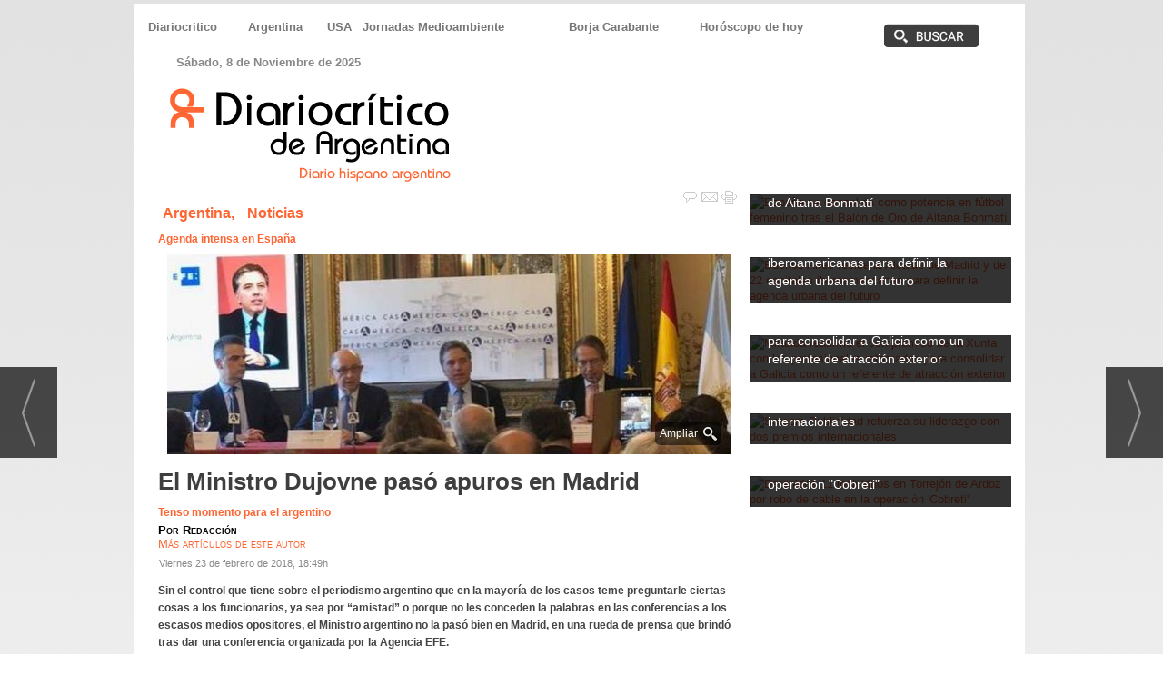

--- FILE ---
content_type: text/html; charset=UTF-8
request_url: https://red.diariocritico.com/noticia/1521518/noticias/el-ministro-dujovne-paso-apuros-en-madrid.html
body_size: 22384
content:
<!DOCTYPE html>
<html lang="es"><head>
<meta http-equiv="Content-Type" content="text/html; charset=UTF-8" />

<title>El Ministro Dujovne pasó apuros en Madrid | Red de Diariocrítico.com</title>
<meta name="robots" content="index, follow, max-image-preview:large" />
<script>var auto_link_ed = false;</script>
<meta http-equiv="refresh" content="300" />
<base href="https://red.diariocritico.com/"/>
<meta name="description" content="Sin el control que tiene sobre el periodismo argentino que en la mayoría de los casos teme preguntarle ciertas cosas a los funcionarios, ya sea por “amistad” o porque no les conceden la palabras en las conferencias a los escasos medios opositores, el Ministro argentino no la pasó bien en Madrid, en una rueda de prensa " />
<meta name='keywords' content="ministro,dujovne,pasó,apuros,madrid" />
<meta name='news_keywords' content="ministro,dujovne,pasó,apuros,madrid" />
<meta property="article:tag" content=""/>
<meta name="author" content="Red de Diariocrítico.com" />
<link rel="canonical" href="https://red.diariocritico.com/noticia/1521518/argentina/el-ministro-dujovne-paso-apuros-en-madrid.html" />

<link rel="alternate" media="handheld" href="https://red.diariocritico.com/movil/noticia/1521518/argentina/el-ministro-dujovne-paso-apuros-en-madrid.html" />
<meta property="og:image" content="https://red.diariocritico.com/fotos/1/dujovneviernes.jpg" />
<link rel="preload" as="image" href="https://red.diariocritico.com/fotos/1/dujovneviernes_thumb_620.jpg" fetchpriority="high" crossorigin="anonymous">
<meta property="og:site_name" content="Red de Diariocrítico.com" />
<meta property="og:type" content="article" />
<meta property="og:title" content="El Ministro Dujovne pasó apuros en Madrid" />
<meta property="og:url" content="https://red.diariocritico.com/noticia/1521518/argentina/el-ministro-dujovne-paso-apuros-en-madrid.html" />
<meta property="og:description" content="Sin el control que tiene sobre el periodismo argentino que en la mayoría de los casos teme preguntarle ciertas cosas a los funcionarios, ya sea por “amistad” o porque no les conceden la palabras en las conferencias a los escasos medios opositores, el Mini" />
<meta name='twitter:card' content='summary_large_image'><meta name='twitter:image:src' content='https://red.diariocritico.com/fotos/1/dujovneviernes.jpg'>
<meta name="twitter:site" content=" " />
<meta name="twitter:creator" content="" />
<meta name="twitter:title" content="El Ministro Dujovne pasó apuros en Madrid" />
<meta name="twitter:description" content="Sin el control que tiene sobre el periodismo argentino que en la mayoría de los casos teme preguntarle ciertas cosas a los funcionarios, ya sea por “amistad” o porque no les conceden la palabras en las conferencias a los escasos medios opositores, el Mini" />
<meta name="robots" content="max-image-preview:large, INDEX,FOLLOW,ALL" /> 
<meta name="viewport" content="width=device-width, initial-scale=1.0"> 
<meta name="google-site-verification" content="pS4uWivTb7NeYV8sVzC25LAVntDLzEx6wcqjbmf-_Eo" />
<link rel="preconnect" href="https://fonts.googleapis.com">
<script async defer src="https://www.googletagmanager.com/gtag/js?id=G-EL5R1S2BK2"></script>
<script>
  window.dataLayer = window.dataLayer || [];
  function gtag(){dataLayer.push(arguments);}
  gtag('js', new Date());

  gtag('config', 'G-EL5R1S2BK2'); // ID 1
  gtag('config', 'G-HSCNHJ2FBP'); // ID 2
</script>
<link rel="preload" as="style" href="https://red.diariocritico.com/editmaker_noticia.css" type="text/css"  onload="this.onload=null;this.rel='stylesheet'"/>
<noscript><link href="https://red.diariocritico.com/editmaker_noticia.css" rel="stylesheet" type="text/css" ></noscript><script type="text/javascript" src="https://red.diariocritico.com/editmaker_noticia.js" ></script>
<!-- InMobi Choice. Consent Manager Tag v3.0 (for TCF 2.2) -->
<script type="text/javascript" async=true>
(function() {
  var host = 'www.diariocritico.com';
  var element = document.createElement('script');
  var firstScript = document.getElementsByTagName('script')[0];
  var url = 'https://cmp.inmobi.com'
    .concat('/choice/', 'V26Zs4bdy77XV', '/', host, '/choice.js?tag_version=V3');
  var uspTries = 0;
  var uspTriesLimit = 3;
  element.async = true;
  element.type = 'text/javascript';
  element.src = url;

  firstScript.parentNode.insertBefore(element, firstScript);

  function makeStub() {
    var TCF_LOCATOR_NAME = '__tcfapiLocator';
    var queue = [];
    var win = window;
    var cmpFrame;

    function addFrame() {
      var doc = win.document;
      var otherCMP = !!(win.frames[TCF_LOCATOR_NAME]);

      if (!otherCMP) {
        if (doc.body) {
          var iframe = doc.createElement('iframe');

          iframe.style.cssText = 'display:none';
          iframe.name = TCF_LOCATOR_NAME;
          doc.body.appendChild(iframe);
        } else {
          setTimeout(addFrame, 5);
        }
      }
      return !otherCMP;
    }

    function tcfAPIHandler() {
      var gdprApplies;
      var args = arguments;

      if (!args.length) {
        return queue;
      } else if (args[0] === 'setGdprApplies') {
        if (
          args.length > 3 &&
          args[2] === 2 &&
          typeof args[3] === 'boolean'
        ) {
          gdprApplies = args[3];
          if (typeof args[2] === 'function') {
            args[2]('set', true);
          }
        }
      } else if (args[0] === 'ping') {
        var retr = {
          gdprApplies: gdprApplies,
          cmpLoaded: false,
          cmpStatus: 'stub'
        };

        if (typeof args[2] === 'function') {
          args[2](retr);
        }
      } else {
        if(args[0] === 'init' && typeof args[3] === 'object') {
          args[3] = Object.assign(args[3], { tag_version: 'V3' });
        }
        queue.push(args);
      }
    }

    function postMessageEventHandler(event) {
      var msgIsString = typeof event.data === 'string';
      var json = {};

      try {
        if (msgIsString) {
          json = JSON.parse(event.data);
        } else {
          json = event.data;
        }
      } catch (ignore) {}

      var payload = json.__tcfapiCall;

      if (payload) {
        window.__tcfapi(
          payload.command,
          payload.version,
          function(retValue, success) {
            var returnMsg = {
              __tcfapiReturn: {
                returnValue: retValue,
                success: success,
                callId: payload.callId
              }
            };
            if (msgIsString) {
              returnMsg = JSON.stringify(returnMsg);
            }
            if (event && event.source && event.source.postMessage) {
              event.source.postMessage(returnMsg, '*');
            }
          },
          payload.parameter
        );
      }
    }

    while (win) {
      try {
        if (win.frames[TCF_LOCATOR_NAME]) {
          cmpFrame = win;
          break;
        }
      } catch (ignore) {}

      if (win === window.top) {
        break;
      }
      win = win.parent;
    }
    if (!cmpFrame) {
      addFrame();
      win.__tcfapi = tcfAPIHandler;
      win.addEventListener('message', postMessageEventHandler, false);
    }
  };

  makeStub();

  function makeGppStub() {
    const CMP_ID = 10;
    const SUPPORTED_APIS = [
      '2:tcfeuv2',
      '6:uspv1',
      '7:usnatv1',
      '8:usca',
      '9:usvav1',
      '10:uscov1',
      '11:usutv1',
      '12:usctv1'
    ];

    window.__gpp_addFrame = function (n) {
      if (!window.frames[n]) {
        if (document.body) {
          var i = document.createElement("iframe");
          i.style.cssText = "display:none";
          i.name = n;
          document.body.appendChild(i);
        } else {
          window.setTimeout(window.__gpp_addFrame, 10, n);
        }
      }
    };
    window.__gpp_stub = function () {
      var b = arguments;
      __gpp.queue = __gpp.queue || [];
      __gpp.events = __gpp.events || [];

      if (!b.length || (b.length == 1 && b[0] == "queue")) {
        return __gpp.queue;
      }

      if (b.length == 1 && b[0] == "events") {
        return __gpp.events;
      }

      var cmd = b[0];
      var clb = b.length > 1 ? b[1] : null;
      var par = b.length > 2 ? b[2] : null;
      if (cmd === "ping") {
        clb(
          {
            gppVersion: "1.1", // must be “Version.Subversion”, current: “1.1”
            cmpStatus: "stub", // possible values: stub, loading, loaded, error
            cmpDisplayStatus: "hidden", // possible values: hidden, visible, disabled
            signalStatus: "not ready", // possible values: not ready, ready
            supportedAPIs: SUPPORTED_APIS, // list of supported APIs
            cmpId: CMP_ID, // IAB assigned CMP ID, may be 0 during stub/loading
            sectionList: [],
            applicableSections: [-1],
            gppString: "",
            parsedSections: {},
          },
          true
        );
      } else if (cmd === "addEventListener") {
        if (!("lastId" in __gpp)) {
          __gpp.lastId = 0;
        }
        __gpp.lastId++;
        var lnr = __gpp.lastId;
        __gpp.events.push({
          id: lnr,
          callback: clb,
          parameter: par,
        });
        clb(
          {
            eventName: "listenerRegistered",
            listenerId: lnr, // Registered ID of the listener
            data: true, // positive signal
            pingData: {
              gppVersion: "1.1", // must be “Version.Subversion”, current: “1.1”
              cmpStatus: "stub", // possible values: stub, loading, loaded, error
              cmpDisplayStatus: "hidden", // possible values: hidden, visible, disabled
              signalStatus: "not ready", // possible values: not ready, ready
              supportedAPIs: SUPPORTED_APIS, // list of supported APIs
              cmpId: CMP_ID, // list of supported APIs
              sectionList: [],
              applicableSections: [-1],
              gppString: "",
              parsedSections: {},
            },
          },
          true
        );
      } else if (cmd === "removeEventListener") {
        var success = false;
        for (var i = 0; i < __gpp.events.length; i++) {
          if (__gpp.events[i].id == par) {
            __gpp.events.splice(i, 1);
            success = true;
            break;
          }
        }
        clb(
          {
            eventName: "listenerRemoved",
            listenerId: par, // Registered ID of the listener
            data: success, // status info
            pingData: {
              gppVersion: "1.1", // must be “Version.Subversion”, current: “1.1”
              cmpStatus: "stub", // possible values: stub, loading, loaded, error
              cmpDisplayStatus: "hidden", // possible values: hidden, visible, disabled
              signalStatus: "not ready", // possible values: not ready, ready
              supportedAPIs: SUPPORTED_APIS, // list of supported APIs
              cmpId: CMP_ID, // CMP ID
              sectionList: [],
              applicableSections: [-1],
              gppString: "",
              parsedSections: {},
            },
          },
          true
        );
      } else if (cmd === "hasSection") {
        clb(false, true);
      } else if (cmd === "getSection" || cmd === "getField") {
        clb(null, true);
      }
      //queue all other commands
      else {
        __gpp.queue.push([].slice.apply(b));
      }
    };
    window.__gpp_msghandler = function (event) {
      var msgIsString = typeof event.data === "string";
      try {
        var json = msgIsString ? JSON.parse(event.data) : event.data;
      } catch (e) {
        var json = null;
      }
      if (typeof json === "object" && json !== null && "__gppCall" in json) {
        var i = json.__gppCall;
        window.__gpp(
          i.command,
          function (retValue, success) {
            var returnMsg = {
              __gppReturn: {
                returnValue: retValue,
                success: success,
                callId: i.callId,
              },
            };
            event.source.postMessage(msgIsString ? JSON.stringify(returnMsg) : returnMsg, "*");
          },
          "parameter" in i ? i.parameter : null,
          "version" in i ? i.version : "1.1"
        );
      }
    };
    if (!("__gpp" in window) || typeof window.__gpp !== "function") {
      window.__gpp = window.__gpp_stub;
      window.addEventListener("message", window.__gpp_msghandler, false);
      window.__gpp_addFrame("__gppLocator");
    }
  };

  makeGppStub();

  var uspStubFunction = function() {
    var arg = arguments;
    if (typeof window.__uspapi !== uspStubFunction) {
      setTimeout(function() {
        if (typeof window.__uspapi !== 'undefined') {
          window.__uspapi.apply(window.__uspapi, arg);
        }
      }, 500);
    }
  };

  var checkIfUspIsReady = function() {
    uspTries++;
    if (window.__uspapi === uspStubFunction && uspTries < uspTriesLimit) {
      console.warn('USP is not accessible');
    } else {
      clearInterval(uspInterval);
    }
  };

  if (typeof window.__uspapi === 'undefined') {
    window.__uspapi = uspStubFunction;
    var uspInterval = setInterval(checkIfUspIsReady, 6000);
  }
})();
</script>
<!-- End InMobi Choice. Consent Manager Tag v3.0 (for TCF 2.2) -->


<script type="text/javascript">
	;(function( w ){
	"use strict";
	if( !w.loadCSS ){
	w.loadCSS = function(){};
	}
	var rp = loadCSS.relpreload = {};
	rp.support = (function(){
	var ret;
	try {
	ret = w.document.createElement( "link" ).relList.supports( "preload" );
	} catch (e) {
	ret = false;
	}
	return function(){
	return ret;
	};
	})();
	rp.bindMediaToggle = function( link ){
	var finalMedia = link.media || "all";
	function enableStylesheet(){
	if( link.addEventListener ){
	link.removeEventListener( "load", enableStylesheet );
	} else if( link.attachEvent ){
	link.detachEvent( "onload", enableStylesheet );
	}
	link.setAttribute( "onload", null );
	link.media = finalMedia;
	}
	if( link.addEventListener ){
	link.addEventListener( "load", enableStylesheet );
	} else if( link.attachEvent ){
	link.attachEvent( "onload", enableStylesheet );
	}
	setTimeout(function(){
	link.rel = "stylesheet";
	link.media = "only x";
	});
	setTimeout( enableStylesheet, 3000 );
	};
	rp.poly = function(){
	if( rp.support() ){
	return;
	}
	var links = w.document.getElementsByTagName( "link" );
	for( var i = 0; i < links.length; i++ ){
	var link = links[ i ];
	if( link.rel === "preload" && link.getAttribute( "as" ) === "style" && !link.getAttribute( "data-loadcss" ) ){
	link.setAttribute( "data-loadcss", true );
	rp.bindMediaToggle( link );
	}
	}
	};
	if( !rp.support() ){
	rp.poly();
	var run = w.setInterval( rp.poly, 500 );
	if( w.addEventListener ){
	w.addEventListener( "load", function(){
	rp.poly();
	w.clearInterval( run );
	} );
	} else if( w.attachEvent ){
	w.attachEvent( "onload", function(){
	rp.poly();
	w.clearInterval( run );
	} );
	}
	}
	if( typeof exports !== "undefined" ){
	exports.loadCSS = loadCSS;
	}
	else {
	w.loadCSS = loadCSS;
	}
	}( typeof global !== "undefined" ? global : this ) );
	</script>

<script type="text/javascript">var idnoti = '1521518';</script>
<!-- Publicidad 55 - BORRAR adicionales opinion -->
<style type="text/css">

.est_1 .listado-noticias a {
    
    color: #777;
    background-color: transparent;
    background-image: none;
    text-decoration: none;
    min-height: 1px;
    padding: 2px 0px 1px;
    display: inline-block;
    width: 100%;
}


</style>
<!-- Fin Publicidad 55 - BORRAR adicionales opinion -->
<!-- Publicidad 60 - Analitycs -->
<script type="text/javascript">
var isMobile = false; //initiate as false
// device detection
if(/(android|bb\d+|meego).+mobile|avantgo|bada\/|blackberry|blazer|compal|elaine|fennec|hiptop|iemobile|ip(hone|od)|ipad|iris|kindle|Android|Silk|lge |maemo|midp|mmp|netfront|opera m(ob|in)i|palm( os)?|phone|p(ixi|re)\/|plucker|pocket|psp|series(4|6)0|symbian|treo|up\.(browser|link)|vodafone|wap|windows (ce|phone)|xda|xiino/i.test(navigator.userAgent) 
    || /1207|6310|6590|3gso|4thp|50[1-6]i|770s|802s|a wa|abac|ac(er|oo|s\-)|ai(ko|rn)|al(av|ca|co)|amoi|an(ex|ny|yw)|aptu|ar(ch|go)|as(te|us)|attw|au(di|\-m|r |s )|avan|be(ck|ll|nq)|bi(lb|rd)|bl(ac|az)|br(e|v)w|bumb|bw\-(n|u)|c55\/|capi|ccwa|cdm\-|cell|chtm|cldc|cmd\-|co(mp|nd)|craw|da(it|ll|ng)|dbte|dc\-s|devi|dica|dmob|do(c|p)o|ds(12|\-d)|el(49|ai)|em(l2|ul)|er(ic|k0)|esl8|ez([4-7]0|os|wa|ze)|fetc|fly(\-|_)|g1 u|g560|gene|gf\-5|g\-mo|go(\.w|od)|gr(ad|un)|haie|hcit|hd\-(m|p|t)|hei\-|hi(pt|ta)|hp( i|ip)|hs\-c|ht(c(\-| |_|a|g|p|s|t)|tp)|hu(aw|tc)|i\-(20|go|ma)|i230|iac( |\-|\/)|ibro|idea|ig01|ikom|im1k|inno|ipaq|iris|ja(t|v)a|jbro|jemu|jigs|kddi|keji|kgt( |\/)|klon|kpt |kwc\-|kyo(c|k)|le(no|xi)|lg( g|\/(k|l|u)|50|54|\-[a-w])|libw|lynx|m1\-w|m3ga|m50\/|ma(te|ui|xo)|mc(01|21|ca)|m\-cr|me(rc|ri)|mi(o8|oa|ts)|mmef|mo(01|02|bi|de|do|t(\-| |o|v)|zz)|mt(50|p1|v )|mwbp|mywa|n10[0-2]|n20[2-3]|n30(0|2)|n50(0|2|5)|n7(0(0|1)|10)|ne((c|m)\-|on|tf|wf|wg|wt)|nok(6|i)|nzph|o2im|op(ti|wv)|oran|owg1|p800|pan(a|d|t)|pdxg|pg(13|\-([1-8]|c))|phil|pire|pl(ay|uc)|pn\-2|po(ck|rt|se)|prox|psio|pt\-g|qa\-a|qc(07|12|21|32|60|\-[2-7]|i\-)|qtek|r380|r600|raks|rim9|ro(ve|zo)|s55\/|sa(ge|ma|mm|ms|ny|va)|sc(01|h\-|oo|p\-)|sdk\/|se(c(\-|0|1)|47|mc|nd|ri)|sgh\-|shar|sie(\-|m)|sk\-0|sl(45|id)|sm(al|ar|b3|it|t5)|so(ft|ny)|sp(01|h\-|v\-|v )|sy(01|mb)|t2(18|50)|t6(00|10|18)|ta(gt|lk)|tcl\-|tdg\-|tel(i|m)|tim\-|t\-mo|to(pl|sh)|ts(70|m\-|m3|m5)|tx\-9|up(\.b|g1|si)|utst|v400|v750|veri|vi(rg|te)|vk(40|5[0-3]|\-v)|vm40|voda|vulc|vx(52|53|60|61|70|80|81|83|85|98)|w3c(\-| )|webc|whit|wi(g |nc|nw)|wmlb|wonu|x700|yas\-|your|zeto|zte\-/i.test(navigator.userAgent.substr(0,4))) isMobile = true;
    
    
if(isMobile){
	$(document).ready(function() {
		
		var uri = window.location.pathname;
		var url = '/movil/cambiar_movil.php?uri='+encodeURIComponent(uri);
		
		var a = $('<a/>').attr('href',url).text('Ir a la versión movil');
		var div= $('<div/>').addClass('versionMovil').append(a);
		$("body").prepend(div);
	});
} 
</script>
<!-- Fin Publicidad 60 - Analitycs -->
<script src='https://www.google.com/recaptcha/api.js'  async defer></script><script type="application/ld+json">
{
"@context": "https://schema.org",
"@graph": [
{
"@id": "https:\/\/red.diariocritico.com\/#organization",
"@type": "Organization",
"name": "Red de Diariocrítico.com",
"url": "https:\/\/red.diariocritico.com\/",
"logo": {
"@type": "ImageObject",
"@id": "https:\/\/red.diariocritico.com\/#logo",
"url": "https:\/\/red.diariocritico.com\/imagenes\/logo_pda.gif",
"width": 112,
"height": 112
}
},
{
"@type": "BreadcrumbList",
"itemListElement": [
{
"@type": "ListItem",
"position": 1,
"item": {
"@id": "https:\/\/red.diariocritico.com\/",
"name": "Red de Diariocrítico.com"
}
}
,{
"@type": "ListItem",
"position": 2,
"item": {
"@id": "https:\/\/red.diariocritico.com\/argentina",
"name": "Argentina"
}
}
]
},
{
"@type": "NewsArticle",
"@id": "https:\/\/red.diariocritico.com\/noticia\/1521518\/argentina\/el-ministro-dujovne-paso-apuros-en-madrid.html#news",
"mainEntityOfPage": {
"@type": "WebPage",
"@id": "https:\/\/red.diariocritico.com\/noticia\/1521518\/argentina\/el-ministro-dujovne-paso-apuros-en-madrid.html"
},
"url": "https:\/\/red.diariocritico.com\/noticia\/1521518\/argentina\/el-ministro-dujovne-paso-apuros-en-madrid.html",
"headline": "El Ministro Dujovne pasó apuros en Madrid",
"datePublished": "2018-02-23T18:49:00Z",
"dateModified": "2018-07-14T00:39:43Z",
"image": {
"@type": "ImageObject",
"url": "https:\/\/red.diariocritico.com\/fotos\/1\/dujovneviernes.jpg",
"height": 304,
"width": 856
},
"publisher": { "@id": "https:\/\/red.diariocritico.com\/#organization" }
,
"author": [{"@type":"Person","name":"Redacción","url":"https:\/\/red.diariocritico.com\/redaccion\/autor\/1403\/"}]
,
"articleBody": "El catedrático Jorge Fonseca no solo cuestionó que el Ministro argentino mantenga gran parte de su patrimonio en el exterior mientras le pide a los inversores que inviertan en Argentina, sino que también puso en duda las cifras que expuso el ministro sobre reducción de pobreza, y tras la respuesta de Dujovne le dijo que \"Usted está mintiendo y lo sabe\", aunque el moderador de la conferencia José Antonio Vera, presidente de la agencia EFE, lo sacó del apuro al argentino cuando categóricamente dijo \"Ya ha tenido su turno, deje hablar a otros\", Sobre su patrimonio sostuvo que \" a diferencia de lo que ocurría con el gobierno anterior, está perfectamente declarado y presentado ante la Oficina Anticorrupción\", aunque no dijo porque no lleva nuevamente los fondos a la Argentina, que es el pedido que justamente le hace a los inversores. Dujovne puso en duda las cifras que brinda la UCA, mientras que apuntó al kirchnerismo sobre el pasado del INDEC, y tras el encuentro con los periodistas el funcionario argentino confesó que \"No me puso incómodo, pero los modos no eran los mejores\". Nicolás Dujovne en Tribuna EFE: “El proceso de crecimiento y reordenamiento macroeconómico llegó para quedarse” El ministro de Hacienda, Nicolás Dujovne, disertó en un panel de \"Tribuna EFE Casa América\", organizado por la agencia española EFE de noticias. Compartió el espacio con el ministro de Hacienda y Función Pública, Cristóbal Montoro y el presidente de la Agencia, José Antonio Vera. Dujovne sostuvo que los primeros objetivos del gobierno fueron “remover los controles de capital y de tipo de cambio, solucionar el conflicto con los holdouts y reconstruir nuestra agencia nacional de estadísticas”. “En 2016 iniciamos el proceso de normalización y comenzamos a sentar las bases para el crecimiento sostenible, con una macroeconomía más ordenada, reglas más simples, una economía más competitiva, y una reinserción inteligente en el mundo. En 2017 continuamos con este reordenamiento macroeconómico”, puntualizó el Ministro. Dujovne destacó que el plan de gobierno del Presidente Macri “tiene como objetivo lograr un aumento de la inversión y la productividad, sin desatender a los sectores más vulnerables”, y aseguró que “es la única forma de lograr un crecimiento sostenible e inclusivo, para lograr reducir la pobreza que es el principal objetivo de nuestro Presidente\". Entre las medidas claves que se están llevando a cabo, destacó el compromiso firme de cumplir con las metas fiscales proyectadas y la reforma tributaria aprobada en 2017. Dujovne aseguró que los resultados están empezando a aparecer. “Estamos creciendo hace 6 trimestres seguidos, algo que no ocurría desde 2011; este crecimiento está liderado por la inversión, que creció casi un 11% en 2017 y crecerá aún más en 2018. Los salarios reales y el empleo continúan expandiéndose. La inflación está en una clara trayectoria descendente, con algunos obstáculos como por ejemplo el aumento de precios regulados que hacen que el proceso sea lento. Las reservas están en niveles records. Este proceso de crecimiento y reordenamiento macroeconómico llegó para quedarse”, afirmó el funcionario. En la jornada del jueves Dujovne en el Foro Nueva Economía dejó en claro que “En esta nueva Argentina que comenzamos a construir la relación con España es una pieza fundamental”. En su segundo día de actividades en la ciudad de Madrid, el Ministro de Hacienda disertó en el Foro Nueva Economía y se reunió con la secretaria de Comercio, María Luisa Poncela."
,
"about": "Sin el control que tiene sobre el periodismo argentino que en la mayoría de los casos teme preguntarle ciertas cosas a los funcionarios, ya sea por “amistad” o porque no les conceden la palabras en las conferencias a los escasos medios opositores, el Ministro argentino no la pasó bien en Madrid, en una rueda de prensa que brindó tras dar una conferencia organizada por la Agencia EFE. Dujovne se reunió en Madrid con el Ministro de Hacienda español Cristóbal Montoro"
,
"keywords": ""

}
]
}
</script>
</head>
<body>

<div class="centerdiv">
<div id="MES"></div>
<table><tbody>
<tr>
<td class="editmaker">
<div id="MSC">
<!-- menu 50 -->
<table id="id_menu_50" data-id="50" class='menu horizontal editMenuEdit hor_1 est_1'><tr>
<td><a href="https://www.diariocritico.com/" target="_self" title="Diariocritico"  alt="Diariocritico.com noticias de España de última hora" >Diariocritico</a></td>
<td><a href="https://red.diariocritico.com/argentina" target="_self" title="Argentina"  alt="Noticias e información de Argentina" >Argentina</a></td>
<td><a href="https://red.diariocritico.com/usa" target="_self" title="USA"  alt="Noticias usa" >USA</a></td>
<td><a href="https://red.diariocritico.com/jornadas-de-medio-ambiente-y-economia-circular-de-madridiario" target="_self" title="Jornadas Medioambiente"  alt="XXIII Jornadas de Medio Ambiente" >Jornadas Medioambiente</a></td>
<td><a href="https://red.diariocritico.com/jornadas-de-medio-ambiente-la-gestion-eficiente-del-agua-es-uno-de-los-grandes-objetivos-medioambientales-de-madrid" target="_self" title="Borja Carabante" >Borja Carabante</a></td>
<td><a href="https://www.diariocritico.com/horoscopo-hoy-lunes-14-julio-2025" target="_self" title="Horóscopo de hoy"  alt="Horóscopo de hoy gratis" >Horóscopo de hoy</a></td>
<td class="con_img"><a href="https://red.diariocritico.com/busquedas/" target="_self" title="Buscar"><img src="https://red.diariocritico.com/imagenes/buscador.png" alt="Buscar" /></a></td>
</tr></table><table class="menu hor_1 est_1"><tr>
</tr>
</table>
<!-- fin menu -->

<!-- menu 7 -->
<table id="id_menu_7" data-id="7" class='menu horizontal editMenuEdit hor_1 est_1'><tr>
<td class="con_publi menu__1 id_publi_31"  ><div style="color: #888888;">
			<script>
            var meses = new Array ("Enero","Febrero","Marzo","Abril","Mayo","Junio","Julio","Agosto","Septiembre","Octubre","Noviembre","Diciembre");
            var diasSemana = new Array("Domingo","Lunes","Martes","Miércoles","Jueves","Viernes","Sábado");
            var f=new Date();
            document.write(diasSemana[f.getDay()] + ", " + f.getDate() + " de " + meses[f.getMonth()] + " de " + f.getFullYear());
            </script></div></td>
<td class="titulo con_img"><img src="https://red.diariocritico.com/imagenes/space01.png" alt="espacio" /></td>
<td class="titulo con_img"><img src="https://red.diariocritico.com/imagenes/space01.png" alt="espacio" /></td>
<td class="titulo con_img"><img src="https://red.diariocritico.com/imagenes/space01.png" alt="espacio" /></td>
<td class="titulo con_img"><img src="https://red.diariocritico.com/imagenes/space01.png" alt="espacio" /></td>
<td class="titulo con_img"><img src="https://red.diariocritico.com/imagenes/space01.png" alt="espacio" /></td>
</tr>
</table>
<!-- fin menu -->
</div>
<div id="C">
<!-- CABECERA -->
<table class="cabecera" style="height:120px;background:url(https://red.diariocritico.com/imagenes/cabecera-argentina.jpg);background-repeat:no-repeat;"><tr><td class="izq" onclick="window.location='https://red.diariocritico.com/argentina'"><img id="img_cabecera" src="https://red.diariocritico.com/imagenes/cabecera-argentina.jpg" alt="red.diariocritico.com" /></td><td align="right"></td></tr></table>
<!-- FIN DE CABECERA -->
</div>
<div id="MBC"></div>
<table class="colapsada" id="colaps"><tbody>
<tr>

<td class="sinpadding"></td>

<td class="SMD"></td>

</tr>

<tr>

<td class="ccentro">
<div id="TCC"></div>
<div id="NC">

<!-- menu 52 -->

<!-- fin menu -->
<!-- noticia -->
<div class="n1 sin_borde dentroNoticia" data-id="1521518"><form><input type="hidden" id="id_seccion_actual" value="6" /></form><div class="botonera"><span onclick="setLocationED('https://red.diariocritico.com/noticia/1521518/#comentariosED')"><img src="https://red.diariocritico.com/imagenes/ic_comentar.gif" title="Comentar noticia"></span><span class="mouse" onclick="setLocationED('https://red.diariocritico.com/enviar-noticia.asp?noti=1521518&pag=noticia',true);"><img src="https://red.diariocritico.com/imagenes/ic_enviar.gif" title="Enviar noticia"></span><span class="mouse" onclick="setLocationED('https://red.diariocritico.com/imprimir-noticia.asp?noti=1521518',true);"><img src="https://red.diariocritico.com/imagenes/ic_imprimir.gif" title="Imprimir noticia"></span></div>
<div class='navegacion'><a href="https://red.diariocritico.com/argentina" class="seccion">Argentina, </a><a href="https://red.diariocritico.com/seccion/100/noticias/" class="seccion">Noticias</a></div><h3 class="antesubtitulo antetit">Agenda intensa en España</h3>
<div class="centerdiv"><table class="foto posF-1 fotoCentrada"><tr><td><div class="fotodiv"><a href='https://red.diariocritico.com/fotos/1/dujovneviernes.jpg' class='fancybox conlupa' data-fancybox='images'><img src='https://red.diariocritico.com/fotos/1/dujovneviernes_thumb_620.jpg' width="620" height="220" title="El Ministro Dujovne pasó apuros en Madrid" alt="El Ministro Dujovne pasó apuros en Madrid" /><div class='ampliarcontent'><div class='txtampliar'>Ampliar</div><div class='lupampliar'></div></div></a><script>jQuery(function ($) {$( document ).ready(function() {$(".fancyboxPrincipal").fancybox({
 image : {
  protect: true
 }
});
 }); });</script></div></td></tr></table></div class="centerdiv"><div title="noticia 1521518"><h1 class="titulo">El Ministro Dujovne pasó apuros en Madrid</h1></div>
<h3 class="antesubtitulo subtit">Tenso momento para el argentino</h3>
<div class='firmante' id='firmante_1403'>Por <span class='nombre_firmante'>Redacción</span>
<div><a href='https://red.diariocritico.com/redaccion/autor/1403/' class='enlace'>M&aacute;s art&iacute;culos de este autor</a></div></div><div class='ulthora fecha_publicacion'> <span class="dia_mes_anno">viernes 23 de febrero de 2018</span><span class="sepF">, </span><span class="hora_minutos">18:49h</span></div>
<div class="entradilla"><p>Sin el control que tiene sobre el periodismo argentino que en la mayoría de los casos teme preguntarle ciertas cosas a los funcionarios, ya sea por “amistad” o porque no les conceden la palabras en las conferencias a los escasos medios opositores, el Ministro argentino no la pasó bien en Madrid, en una rueda de prensa que brindó tras dar una conferencia organizada por la Agencia EFE.</p>
<p><a href="/noticia/1521510/argentina/dujovne-se-reunio-en-madrid-con-el-ministro-de-hacienda-espanol-cristobal-montoro.html">Dujovne se reunió en Madrid con el Ministro de Hacienda español Cristóbal Montoro</a></p></div>
<div class="texto" id="textoNoticia"><p>El catedrático Jorge Fonseca no solo cuestionó que el Ministro argentino mantenga gran parte de su patrimonio en el exterior mientras le pide a los inversores que inviertan en Argentina, sino que también puso en duda las cifras que expuso el ministro sobre reducción de pobreza, y tras la respuesta de Dujovne le dijo que "Usted está mintiendo y lo sabe", aunque el moderador de la conferencia José Antonio Vera, presidente de la agencia EFE, lo sacó del apuro al argentino cuando categóricamente dijo "Ya ha tenido su turno, deje hablar a otros",</p>
<p>Sobre su patrimonio sostuvo que " a diferencia de lo que ocurría con el gobierno anterior, está perfectamente declarado y presentado ante la Oficina Anticorrupción", aunque no dijo porque no lleva nuevamente los fondos a la Argentina, que es el pedido que justamente le hace a los inversores.</p>
<p>Dujovne puso en duda las cifras que brinda la UCA, mientras que apuntó al kirchnerismo sobre el pasado del INDEC, y tras el encuentro con los periodistas el funcionario argentino confesó que "No me puso incómodo, pero los modos no eran los mejores".</p>
<p>Nicolás Dujovne en Tribuna EFE:</p>
<p>“El proceso de crecimiento y reordenamiento macroeconómico llegó para quedarse”</p>
<p>El ministro de Hacienda, Nicolás Dujovne, disertó en un panel de "Tribuna EFE Casa América", organizado por la agencia española EFE de noticias. Compartió el espacio con el ministro de Hacienda y Función Pública, Cristóbal Montoro y el presidente de la Agencia, José Antonio Vera.</p>
<p>Dujovne sostuvo que los primeros objetivos del gobierno fueron “remover los controles de capital y de tipo de cambio, solucionar el conflicto con los holdouts y reconstruir nuestra agencia nacional de estadísticas”.</p>
<p> </p>
<p>“En 2016 iniciamos el proceso de normalización y comenzamos a sentar las bases para el crecimiento sostenible, con una macroeconomía más ordenada, reglas más simples, una economía más competitiva, y una reinserción inteligente en el mundo. En 2017 continuamos con este reordenamiento macroeconómico”, puntualizó el Ministro.</p>
<p>Dujovne destacó que el plan de gobierno del Presidente Macri “tiene como objetivo lograr un aumento de la inversión y la productividad, sin desatender a los sectores más vulnerables”, y aseguró que “es la única forma de lograr un crecimiento sostenible e inclusivo, para lograr reducir la pobreza que es el principal objetivo de nuestro Presidente".</p>
<p>Entre las medidas claves que se están llevando a cabo, destacó el compromiso firme de cumplir con las metas fiscales proyectadas y la reforma tributaria aprobada en 2017.</p>
<p>Dujovne aseguró que los resultados están empezando a aparecer. “Estamos creciendo hace 6 trimestres seguidos, algo que no ocurría desde 2011; este crecimiento está liderado por la inversión, que creció casi un 11% en 2017 y crecerá aún más en 2018. Los salarios reales y el empleo continúan expandiéndose. La inflación está en una clara trayectoria descendente, con algunos obstáculos como por ejemplo el aumento de precios regulados que hacen que el proceso sea lento. Las reservas están en niveles records. Este proceso de crecimiento y reordenamiento macroeconómico llegó para quedarse”, afirmó el funcionario.</p>
<p>En la jornada del jueves Dujovne en el Foro Nueva Economía dejó en claro que “En esta nueva Argentina que comenzamos a construir la relación con España es una pieza fundamental”.</p>
<p>En su segundo día de actividades en la ciudad de Madrid, el Ministro de Hacienda disertó en el Foro Nueva Economía y se reunió con la secretaria de Comercio, María Luisa Poncela.</p></div>
<div class="content-tags"><div class="tags"><a href="https://red.diariocritico.com/tag/"></a>
</div></div><script>$(function(){ $('#videos_noticia .videoWrapper .video-js').append('<div style="position: absolute;top: 0;left: 0;right: 0;height: 60px;"></div>')});</script>
<table style="width:100%;"><tr><td style="text-align:left;"><div class='interesa_noticia' id='capa_interesa_1521518'>¿Te ha parecido interesante esta noticia? &nbsp;&nbsp;<a href="#" class="enlace ico_a_favor_noticia"><img src='https://red.diariocritico.com/imagenes/ico_a_favor_on.gif'> Si (<span id="voto_pos">0</span>)</a>&nbsp;&nbsp;&nbsp;<a href="#" class="enlace ico_en_contra_noticia"><img src='https://red.diariocritico.com/imagenes/ico_en_contra_on.gif'> No(<span id="voto_neg">0</span>)</a></div>
</td><td style="text-align:right;"><div class="botonera"></div>
</td></tr></table><div class="separador"></div>
</div>
<div style="clear:both"/>

<!-- menu 39 -->
<table id="id_menu_39" data-id="39" class='menu horizontal editMenuEdit hor_1 est_1'><tr>
<td class="con_publi menu__1 id_publi_94"> <script type="text/javascript" src="//red.cibelesads.com/widgets/get"></script>
</td>
</tr>
</table>
<!-- fin menu -->

<div id="bloque_nrelacionadas"><h2>Noticias relacionadas</h2>
<div class="news-general"><div class="news-4" > <div class="titulo-n4">  <h2> <a href="https://red.diariocritico.com/noticia/1523906/noticias/avanza-el-proyecto-para-mujeres-del-sector-textil-entre-la-aecid-el-ministerio-de-desarrollo-de-la-nacion-y-la-fundacion-tajamar.html">Avanza el Proyecto para Mujeres del sector Textil entre la AECID, el Ministerio de Desarrollo de la Nación y la Fundación Tajamar</a></h2> </div> <a href="https://red.diariocritico.com/noticia/1523906/noticias/avanza-el-proyecto-para-mujeres-del-sector-textil-entre-la-aecid-el-ministerio-de-desarrollo-de-la-nacion-y-la-fundacion-tajamar.html"><div style="background-image:url('https://red.diariocritico.com/fotos/1/aecidtajamarministerioaecid_thumb_620.jpg')" class="art-img bgImg" title=""></div></a></div>  <div class="news-box4"><div class="news-4-1" > <div class="titulo-n4-1">  <h2> <a href="https://red.diariocritico.com/noticia/1522300/noticias/sandomingo-inauguro-la-jornada-iberoamericana-de-gestion-en-entidades-deportivas.html">Sandomingo inauguró la Jornada Iberoamericana de Gestión en Entidades Deportivas</a></h2> </div> <a href="https://red.diariocritico.com/noticia/1522300/noticias/sandomingo-inauguro-la-jornada-iberoamericana-de-gestion-en-entidades-deportivas.html"><div style="background-image:url('https://red.diariocritico.com/fotos/1/embajadorjornadas_thumb_310.jpg')" class="art-img bgImg" title=""></div></a></div><div class="news-4-1" > <div class="titulo-n4-1">  <h2> <a href="https://red.diariocritico.com/noticia/1520493/noticias/el-embajador-se-mostro-triste-y-furioso-por-la-situacion-de-cataluna.html">El embajador se mostró “triste y furioso” por la situación de Cataluña</a></h2> </div> <a href="https://red.diariocritico.com/noticia/1520493/noticias/el-embajador-se-mostro-triste-y-furioso-por-la-situacion-de-cataluna.html"><div style="background-image:url('https://red.diariocritico.com/fotos/1/olivos29_thumb_310.jpg')" class="art-img bgImg" title=""></div></a></div>  </div>  <div class="news-box4"><div class="news-4-1" > <div class="titulo-n4-1">  <h2> <a href="https://red.diariocritico.com/noticia/1520492/noticias/el-embajador-se-mostro--triste-y-furioso-por-la-situacion-de-cataluna.html">El embajador se mostró ” triste y furioso” por la situación de Cataluña</a></h2> </div> <a href="https://red.diariocritico.com/noticia/1520492/noticias/el-embajador-se-mostro--triste-y-furioso-por-la-situacion-de-cataluna.html"><div style="background-image:url('https://red.diariocritico.com/fotos/1/olivos29_thumb_310.jpg')" class="art-img bgImg" title=""></div></a></div><div class="news-4-1" > <div class="titulo-n4-1">  <h2> <a href="https://red.diariocritico.com/noticia/1520160/noticias/la-gran-reunion-dejo-un-mensaje-de-union-entre-espanoles-italianos-y-argentinos.html">“La Gran Reunión” dejó un mensaje de unión entre españoles, italianos y argentinos</a></h2> </div> <a href="https://red.diariocritico.com/noticia/1520160/noticias/la-gran-reunion-dejo-un-mensaje-de-union-entre-espanoles-italianos-y-argentinos.html"><div style="background-image:url('https://red.diariocritico.com/fotos/1/granreuniongrande_thumb_310.jpg')" class="art-img bgImg" title=""></div></a></div>  </div>  <div class="news-box4"><div class="news-4-1" > <div class="titulo-n4-1">  <h2> <a href="https://red.diariocritico.com/noticia/1519998/noticias/tras-considerarse-manipulados-por-el-gobierno-los-trabajadores-de-la-embajada-retoman-la-huelga.html">Tras considerarse manipulados por el gobierno, los trabajadores de la embajada retoman la huelga</a></h2> </div> <a href="https://red.diariocritico.com/noticia/1519998/noticias/tras-considerarse-manipulados-por-el-gobierno-los-trabajadores-de-la-embajada-retoman-la-huelga.html"><div style="background-image:url('https://red.diariocritico.com/fotos/1/huelgacuartodia_thumb_310.jpg')" class="art-img bgImg" title=""></div></a></div><div class="news-4-1" > <div class="titulo-n4-1">  <h2> <a href="https://red.diariocritico.com/noticia/1519967/noticias/dolor-por-el-fallecimiento-del-presidente-de-la-federacion-de-sociedades-gallegas-paco-lores.html">Dolor por el fallecimiento del presidente de la Federación de Sociedades Gallegas Paco Lores</a></h2> </div> <a href="https://red.diariocritico.com/noticia/1519967/noticias/dolor-por-el-fallecimiento-del-presidente-de-la-federacion-de-sociedades-gallegas-paco-lores.html"><div style="background-image:url('https://red.diariocritico.com/fotos/1/pacova_thumb_310.jpg')" class="art-img bgImg" title=""></div></a></div>  </div></div><div style="clear:both;"></div></div><br /></div>

<div class="comparte_noticia"><iframe src="//www.facebook.com/plugins/like.php?href=https://red.diariocritico.com/noticia/1521518/argentina/el-ministro-dujovne-paso-apuros-en-madrid.html&width=150&layout=button_count&action=like&show_faces=false&share=true&height=21" scrolling="no" frameborder="0" style="border:none; overflow:hidden; width:200px; height:21px;" allowTransparency="true"></iframe>
<iframe src='//www.facebook.com/plugins/like.php?href=https://red.diariocritico.com/noticia/1521518/argentina/el-ministro-dujovne-paso-apuros-en-madrid.html&width=130&layout=button_count&action=recommend&show_faces=false&share=false&height=21' scrolling='no' frameborder='0' style='border:none; overflow:hidden; width:130px; height:21px;' allowTransparency='true'></iframe>
<script src='//platform.linkedin.com/in.js' type='text/javascript'>lang: en_US</script><script type='IN/Share' data-url='https://red.diariocritico.com/noticia/1521518/argentina/el-ministro-dujovne-paso-apuros-en-madrid.html' data-counter='right'></script>
<a href='http://www.reddit.com/submit' onclick="window.location = 'http://www.reddit.com/submit?url=' + encodeURIComponent(window.location); return false"><img src='//www.reddit.com/static/spreddit1.gif' alt='enviar a reddit' border='0' /></a>
<a href='https://twitter.com/share' class='twitter-share-button' data-count='horizontal' data-lang='es'>Tweet</a><script type='text/javascript' src='//platform.twitter.com/widgets.js'></script>
</div>

<span id="comentariosED"></span><br /><span id="comentar_noticia_pleg"></span><script>function muestraBloqueComentarios(){$('#comentarios').show();$('#comentariosCollapsed').hide();}</script><div id='comentariosCollapsed' onclick="javascript:muestraBloqueComentarios();"><div class="plusComments">+</div><div class="plusCommentsTxt"><span class="enlace">0 comentarios</span></div></div><div id='comentarios' style="display:none"><ul><li><a href='#foros-asociados'><span id="etqComentarios">Comentarios</span></a></li></ul> <div id='foros-asociados' class="foros-asociados">
<div id="capa_formulario">
<form id="comentar_noticia" class="formComentarNoticia" method="post" action="/mvc/noticia/guardarComentario">
<input type="hidden" name="id_noticia" value="1521518"  class="required form-control">
<div class="datosFromRow">
<div class="datosFromCol contF">
<div class="datosPer datosFromRow">
<div class="datosFromCol cajaP">
<input type="text" name="nombre"  class="required form-control" placeholder="Nombre" />
</div>
<div class="datosFromCol cajaP">
<input type="text" name="email" id="email_form" class="required validate-email form-control" placeholder="Email"  />
</div>
</div>
<div class="datosCom cajaP">
<textarea rows="5" placeholder="Escriba su comentario" name="comentario" id="comentario_form" class="required form-control"></textarea><br>
</div>
<div class="datosFromRow formFooter">
<label class="labelAceptoPolitica">
<input id="aceptoPolitica" type="checkbox" class="form-control" name="aceptoPolitica" value="1">
<span>He leído y acepto la <a href="/politica-de-cookies.asp" target="_blank">Política de Privacidad </a>(y el <a href="/condiciones_uso.asp" target="_blank">Aviso Legal</a>).</span>
</label>
<div class="datosFromCol g-recaptcha" data-sitekey="6Ldjly0UAAAAAKc9iQK6Qftjpjm-I7coMEsSJDJP">
</div>
<div class="datosFromCol envif">
<input type="submit" class="form-control btn btn-success" id="enviar_comentario" value="Enviar comentario">
</div>
</div>
</div>
<div class="datosLeg datosFromCol">
<strong>Normas de uso</strong><br />
<p>Esta es la opinión de los internautas, no de Red de Diariocrítico.com</p>
<p>No está permitido verter comentarios contrarios a la ley o injuriantes.</p>
<p>La dirección de email solicitada en ningún caso será utilizada con fines comerciales.</p>
<p>Tu dirección de email no será publicada.</p>
<p>Nos reservamos el derecho a eliminar los comentarios que consideremos fuera de tema.</p>
</div>
</div>
</form>
<div class="mensajeForm" id="mensajeForm"></div>
</div></div></div><script type='text/javascript'>
jQuery(function ($){
(function() {
$('#comentarios').tabs();
})();
});
</script>

</div>
<div></div>

</td>

<td id="MD">
<!-- menu 53 -->
<table id="id_menu_53" data-id="53" class='menu vertical editMenuEdit ver_1 est_1'>
<tr><td>        <div class="tableModulo" id="id_modulo_3">
			<div class="tableModuloIn">
									<div class="row">	
											<div class="elemento_modulo pos1" data-posicion="1" id="pos1_3">
							<script async src="https://pagead2.googlesyndication.com/pagead/js/adsbygoogle.js?client=ca-pub-2232287357745542"
     crossorigin="anonymous"></script>
<!-- 2025 RED 300 x 600 1 -->
<ins class="adsbygoogle"
     style="display:block"
     data-ad-client="ca-pub-2232287357745542"
     data-ad-slot="2655177400"
     data-ad-format="auto"
     data-full-width-responsive="true"></ins>
<script>
     (adsbygoogle = window.adsbygoogle || []).push({});
</script>						</div>
											</div>
										<div class="row">	
											<div class="elemento_modulo pos2" data-posicion="2" id="pos2_3">
							<div data-id="1525469" class="callbacks_container noticiaWrap n1">
				<ul class="rslides callbacks callbacks1" id="imagen_fondo_titular_abajo_1525469">
		<li>
			<a  href="https://red.diariocritico.com/juego-online/espana-se-consolida-como-potencia-en-futbol-femenino-tras-el-balon-de-oro-de-aitana-bonmati" class="enlace">
								<img loading="lazy"  src="https://red.diariocritico.com/fotos/modulos/3/53/2_3_53_seleccion-espanola-femenina-de-futbol.jpg" alt="España se consolida como potencia en fútbol femenino tras el Balón de Oro de Aitana Bonmatí" title="España se consolida como potencia en fútbol femenino tras el Balón de Oro de Aitana Bonmatí" />
												<p class="caption">
															<span class="titcaption titulo">España se consolida como potencia en fútbol femenino tras el Balón de Oro de Aitana Bonmatí</span>
																				<br>
									</p>
			</a>
		</li>
	</ul>
</div>
						</div>
											</div>
										<div class="row">	
											<div class="elemento_modulo pos3" data-posicion="3" id="pos3_3">
							<div data-id="1525468" class="callbacks_container noticiaWrap n1">
				<ul class="rslides callbacks callbacks1" id="imagen_fondo_titular_abajo_1525468">
		<li>
			<a  href="https://red.diariocritico.com/noticia/1525468/argentina/buenos-aires-recibe-al-alcalde-de-madrid-y-de-22-capitales-iberoamericanas-para-definir-la-agenda-urbana-del-futuro.html" class="enlace">
								<img loading="lazy"  src="https://red.diariocritico.com/fotos/modulos/3/53/3_3_53_buenosairesmadrid.jpeg" alt="Buenos Aires recibe al Alcalde de Madrid y de 22 capitales iberoamericanas para definir la agenda urbana del futuro" title="Buenos Aires recibe al Alcalde de Madrid y de 22 capitales iberoamericanas para definir la agenda urbana del futuro" />
												<p class="caption">
															<span class="titcaption titulo">Buenos Aires recibe al Alcalde de Madrid y de 22 capitales iberoamericanas para definir la agenda urbana del futuro</span>
																				<br>
									</p>
			</a>
		</li>
	</ul>
</div>
						</div>
											</div>
										<div class="row">	
											<div class="elemento_modulo pos4" data-posicion="4" id="pos4_3">
							<div data-id="1525467" class="callbacks_container noticiaWrap n1">
				<ul class="rslides callbacks callbacks1" id="imagen_fondo_titular_abajo_1525467">
		<li>
			<a  href="https://red.diariocritico.com/noticia/1525467/argentina/miranda-reafirmo-el-compromiso-de-la-xunta-con-los-profesionales-retornados-para-consolidar-a-galicia-como-un-referente-de-atraccion-exterior.html" class="enlace">
								<img loading="lazy"  src="https://red.diariocritico.com/fotos/modulos/3/53/4_3_53_mirandaprofesionalesretornados.jpeg" alt="Miranda reafirmó el compromiso de la Xunta con los profesionales retornados para consolidar a Galicia como un referente de atracción exterior" title="Miranda reafirmó el compromiso de la Xunta con los profesionales retornados para consolidar a Galicia como un referente de atracción exterior" />
												<p class="caption">
															<span class="titcaption titulo">Miranda reafirmó el compromiso de la Xunta con los profesionales retornados para consolidar a Galicia como un referente de atracción exterior</span>
																				<br>
									</p>
			</a>
		</li>
	</ul>
</div>
						</div>
											</div>
										<div class="row">	
											<div class="elemento_modulo pos5" data-posicion="5" id="pos5_3">
							<div data-id="1525466" class="callbacks_container noticiaWrap n1">
				<ul class="rslides callbacks callbacks1" id="imagen_fondo_titular_abajo_1525466">
		<li>
			<a  href="https://red.diariocritico.com/noticia/1525466/noticias/sercom-publicidad-refuerza-su-liderazgo-con-dos-premios-internacionales.html" class="enlace">
								<img loading="lazy"  src="https://red.diariocritico.com/fotos/modulos/3/53/5_3_53_511769_oficina-trabajo-empresa.jpg" alt="Sercom Publicidad refuerza su liderazgo con dos premios internacionales" title="Sercom Publicidad refuerza su liderazgo con dos premios internacionales" />
												<p class="caption">
															<span class="titcaption titulo">Sercom Publicidad refuerza su liderazgo con dos premios internacionales</span>
																				<br>
									</p>
			</a>
		</li>
	</ul>
</div>
						</div>
											</div>
										<div class="row">	
											<div class="elemento_modulo pos6" data-posicion="6" id="pos6_3">
							<div data-id="1525465" class="callbacks_container noticiaWrap n1">
				<ul class="rslides callbacks callbacks1" id="imagen_fondo_titular_abajo_1525465">
		<li>
			<a  href="https://red.diariocritico.com/noticia/1525465/noticias/detenidos-11-individuos-en-torrejon-de-ardoz-por-robo-de-cable-en-la-operacion-cobreti.html" class="enlace">
								<img loading="lazy"  src="https://red.diariocritico.com/fotos/modulos/3/53/6_3_53_la-nueva-fase-de-la-operacion-cobreti-de-la-policia-local-de-torrejon-de-ardoz-contra-el-robo-de-cable-se-salda-con-la-detencion-de-11-individuos-68fa4c9181cb9.jpg" alt="Detenidos 11 individuos en Torrejón de Ardoz por robo de cable en la operación 'Cobreti'" title="Detenidos 11 individuos en Torrejón de Ardoz por robo de cable en la operación 'Cobreti'" />
												<p class="caption">
															<span class="titcaption titulo">Detenidos 11 individuos en Torrejón de Ardoz por robo de cable en la operación "Cobreti"</span>
																				<br>
									</p>
			</a>
		</li>
	</ul>
</div>
						</div>
											</div>
								</div>
        </div>
        </td></tr>
</table>
<!-- fin menu -->
</td>

</tr>
</tr>
</tbody></table>

<div class="aux-nav">

<a href="https://red.diariocritico.com/noticia/1521517/castilla-y-leon/la-nina-de-4-anos-que-murio-en-valladolid-en-agosto-sufrio-agresion-sexual-vaginal-y-anal.html" class="next-nav">
<span>siguiente noticia</span>
</a>

<a href="https://red.diariocritico.com/noticia/1521519/castilla-y-leon/las-cortes-ensalzan-los-beneficios-del-estatuto-con-visitas-teatralizadas-en-su-35-aniversario.html" class="prev-nav">
<span>noticia anterior</span>
</a>

</div>

<div></div>

<div id="FE">
<span class="fin_noticias_ed"></span>
<script type="text/javascript">
var menu = document.getElementsByClassName("menu");
[].forEach.call(menu, function (elmenu) {
var els = elmenu.getElementsByTagName("a");
for (var i = 0, l = els.length; i < l; i++) {
var el = els[i];
if (el.href === 'http://'+window.location.host+window.location.pathname || el.href === 'https://'+window.location.host+window.location.pathname) {
el.className += " activo";
}
}
});
</script>
<script type="text/javascript">
//updateVisita
(function () {
var xhttp = new XMLHttpRequest();
if(typeof idnoti !== 'undefined'){
var entidad = 'noticia';
var entidad_id = idnoti;
}else if(typeof idseccion !== 'undefined'){
var entidad = 'seccion';
var entidad_id = idseccion;
}else{
var entidad = '';
var entidad_id = '';
}
xhttp.open("POST", "/mvc/ajax/updateVisita", true);
xhttp.setRequestHeader("Content-type", "application/x-www-form-urlencoded");
xhttp.send("entidad="+entidad+"&entidad_id="+entidad_id);
})();
</script>
<!-- FIN -->
<div class="fin">
<div class="textosFindePagina">
<a href="https://red.diariocritico.com/" class="enlace">Portada</a> |
<a href="https://red.diariocritico.com/hemeroteca/" class="enlace" rel="nofollow">Hemeroteca</a> |
<a href="https://red.diariocritico.com/tags/listado" class="enlace">Índice temático</a> |
<a href="https://red.diariocritico.com/sitemaps/sitemap_news.xml" class="enlace">Sitemap News</a> |
<a href="https://red.diariocritico.com/buscar/" class="enlace" rel="nofollow">Búsquedas</a> |

<a href="https://red.diariocritico.com/rss/" class="enlace">[ RSS - XML ]</a> |
<a href="https://red.diariocritico.com/politica-de-cookies.asp" class="enlace" rel="nofollow">Política de privacidad y cookies</a> |
<a href="https://red.diariocritico.com/condiciones_uso.asp" class="enlace" rel="nofollow">Aviso Legal</a>
<br />
Diariocrítico.com :: 2015
<a class="enlace" href="https://red.diariocritico.com/contacto/">Contacto</a>
</div>
<div class="logos"><a href="https://www.cibeles.net/" target="_blank" class="enlace" title="Cibeles.net, Soluciones Web, Gestor de Contenidos Editmaker"><img loading="lazy" src="https://red.diariocritico.com/imagenes/logo-cibeles-peq.gif" alt="Cibeles.net, Soluciones Web, Gestor de Contenidos, Especializados en medios de comunicación." /></a><a href="https://www.editmaker.com/" target="_blank" class="enlace" title="Publicación construida sobre EditMaker 7.8"><img loading="lazy" src="https://red.diariocritico.com/imagenes/logo-editmaker-peq.gif" alt="EditMaker 7.8" /></a></div><!-- FIN DE FIN -->
</div>
</div>

</td>
<td id="MED">
<!-- menu 49 -->
<table id="id_menu_49" data-id="49" class='menu vertical editMenuEdit ver_1 est_1'>
<tr><td class="con_publi menu__1 id_publi_89"><ins data-revive-zoneid="14" data-revive-ct0="%c" data-revive-id="2186d918c6a9857bbf2222393fd5d098"></ins>
<script async src="//ads.diariocritico.com/delivery/asyncjs.php"></script></td></tr>
</table>
<!-- fin menu -->
</td></tr>
</tbody></table>
</div>
<!-- Publicidad 100 - Quancast script -->
<div width="10" style="text-align:center;"><script src="https://cdn.onesignal.com/sdks/OneSignalSDK.js" defer></script>
<script>
  window.OneSignal = window.OneSignal || [];
  OneSignal.push(function() {
    OneSignal.init({
      appId: "dd43e57b-a006-4d8b-8408-91229c4ebd8d",
    });
  });
</script>


<!-- InMobi Choice. Consent Manager Tag v3.0 (for TCF 2.2) -->
<script type="text/javascript" async=true>
(function() {
  var host = window.location.hostname;
  var element = document.createElement("script");
  var firstScript = document.getElementsByTagName("script")[0];
  var url = "https://cmp.inmobi.com"
    .concat("/choice/", "V26Zs4bdy77XV", "/", host, "/choice.js?tag_version=V3");
  var uspTries = 0;
  var uspTriesLimit = 3;
  element.async = true;
  element.type = "text/javascript";
  element.src = url;

  firstScript.parentNode.insertBefore(element, firstScript);

  function makeStub() {
    var TCF_LOCATOR_NAME = "__tcfapiLocator";
    var queue = [];
    var win = window;
    var cmpFrame;

    function addFrame() {
      var doc = win.document;
      var otherCMP = !!(win.frames[TCF_LOCATOR_NAME]);

      if (!otherCMP) {
        if (doc.body) {
          var iframe = doc.createElement("iframe");

          iframe.style.cssText = "display:none";
          iframe.name = TCF_LOCATOR_NAME;
          doc.body.appendChild(iframe);
        } else {
          setTimeout(addFrame, 5);
        }
      }
      return !otherCMP;
    }

    function tcfAPIHandler() {
      var gdprApplies;
      var args = arguments;

      if (!args.length) {
        return queue;
      } else if (args[0] === "setGdprApplies") {
        if (
          args.length > 3 &&
          args[2] === 2 &&
          typeof args[3] === "boolean"
        ) {
          gdprApplies = args[3];
          if (typeof args[2] === "function") {
            args[2]("set", true);
          }
        }
      } else if (args[0] === "ping") {
        var retr = {
          gdprApplies: gdprApplies,
          cmpLoaded: false,
          cmpStatus: "stub"
        };

        if (typeof args[2] === "function") {
          args[2](retr);
        }
      } else {
        if(args[0] === "init" && typeof args[3] === "object") {
          args[3] = Object.assign(args[3], { tag_version: "V3" });
        }
        queue.push(args);
      }
    }

    function postMessageEventHandler(event) {
      var msgIsString = typeof event.data === "string";
      var json = {};

      try {
        if (msgIsString) {
          json = JSON.parse(event.data);
        } else {
          json = event.data;
        }
      } catch (ignore) {}

      var payload = json.__tcfapiCall;

      if (payload) {
        window.__tcfapi(
          payload.command,
          payload.version,
          function(retValue, success) {
            var returnMsg = {
              __tcfapiReturn: {
                returnValue: retValue,
                success: success,
                callId: payload.callId
              }
            };
            if (msgIsString) {
              returnMsg = JSON.stringify(returnMsg);
            }
            if (event && event.source && event.source.postMessage) {
              event.source.postMessage(returnMsg, "*");
            }
          },
          payload.parameter
        );
      }
    }

    while (win) {
      try {
        if (win.frames[TCF_LOCATOR_NAME]) {
          cmpFrame = win;
          break;
        }
      } catch (ignore) {}

      if (win === window.top) {
        break;
      }
      win = win.parent;
    }
    if (!cmpFrame) {
      addFrame();
      win.__tcfapi = tcfAPIHandler;
      win.addEventListener("message", postMessageEventHandler, false);
    }
  };

  makeStub();

  var uspStubFunction = function() {
    var arg = arguments;
    if (typeof window.__uspapi !== uspStubFunction) {
      setTimeout(function() {
        if (typeof window.__uspapi !== "undefined") {
          window.__uspapi.apply(window.__uspapi, arg);
        }
      }, 500);
    }
  };

  var checkIfUspIsReady = function() {
    uspTries++;
    if (window.__uspapi === uspStubFunction && uspTries < uspTriesLimit) {
      console.warn("USP is not accessible");
    } else {
      clearInterval(uspInterval);
    }
  };

  if (typeof window.__uspapi === "undefined") {
    window.__uspapi = uspStubFunction;
    var uspInterval = setInterval(checkIfUspIsReady, 6000);
  }
})();
</script>
<!-- End InMobi Choice. Consent Manager Tag v3.0 (for TCF 2.2) --></div>
<!-- Fin Publicidad 100 - Quancast script -->

<script type="text/javascript">
//visitaNoticia
(function () {
var xhttp = new XMLHttpRequest();
xhttp.open("POST", "/mvc/ajax/visitaNoticia", true);
xhttp.setRequestHeader("Content-type", "application/x-www-form-urlencoded");
xhttp.send("idnoti="+idnoti);
})();
</script>
</body>
</html>


--- FILE ---
content_type: text/html; charset=utf-8
request_url: https://www.google.com/recaptcha/api2/anchor?ar=1&k=6Ldjly0UAAAAAKc9iQK6Qftjpjm-I7coMEsSJDJP&co=aHR0cHM6Ly9yZWQuZGlhcmlvY3JpdGljby5jb206NDQz&hl=en&v=naPR4A6FAh-yZLuCX253WaZq&size=normal&anchor-ms=20000&execute-ms=15000&cb=cs8qyhygf9zo
body_size: 45715
content:
<!DOCTYPE HTML><html dir="ltr" lang="en"><head><meta http-equiv="Content-Type" content="text/html; charset=UTF-8">
<meta http-equiv="X-UA-Compatible" content="IE=edge">
<title>reCAPTCHA</title>
<style type="text/css">
/* cyrillic-ext */
@font-face {
  font-family: 'Roboto';
  font-style: normal;
  font-weight: 400;
  src: url(//fonts.gstatic.com/s/roboto/v18/KFOmCnqEu92Fr1Mu72xKKTU1Kvnz.woff2) format('woff2');
  unicode-range: U+0460-052F, U+1C80-1C8A, U+20B4, U+2DE0-2DFF, U+A640-A69F, U+FE2E-FE2F;
}
/* cyrillic */
@font-face {
  font-family: 'Roboto';
  font-style: normal;
  font-weight: 400;
  src: url(//fonts.gstatic.com/s/roboto/v18/KFOmCnqEu92Fr1Mu5mxKKTU1Kvnz.woff2) format('woff2');
  unicode-range: U+0301, U+0400-045F, U+0490-0491, U+04B0-04B1, U+2116;
}
/* greek-ext */
@font-face {
  font-family: 'Roboto';
  font-style: normal;
  font-weight: 400;
  src: url(//fonts.gstatic.com/s/roboto/v18/KFOmCnqEu92Fr1Mu7mxKKTU1Kvnz.woff2) format('woff2');
  unicode-range: U+1F00-1FFF;
}
/* greek */
@font-face {
  font-family: 'Roboto';
  font-style: normal;
  font-weight: 400;
  src: url(//fonts.gstatic.com/s/roboto/v18/KFOmCnqEu92Fr1Mu4WxKKTU1Kvnz.woff2) format('woff2');
  unicode-range: U+0370-0377, U+037A-037F, U+0384-038A, U+038C, U+038E-03A1, U+03A3-03FF;
}
/* vietnamese */
@font-face {
  font-family: 'Roboto';
  font-style: normal;
  font-weight: 400;
  src: url(//fonts.gstatic.com/s/roboto/v18/KFOmCnqEu92Fr1Mu7WxKKTU1Kvnz.woff2) format('woff2');
  unicode-range: U+0102-0103, U+0110-0111, U+0128-0129, U+0168-0169, U+01A0-01A1, U+01AF-01B0, U+0300-0301, U+0303-0304, U+0308-0309, U+0323, U+0329, U+1EA0-1EF9, U+20AB;
}
/* latin-ext */
@font-face {
  font-family: 'Roboto';
  font-style: normal;
  font-weight: 400;
  src: url(//fonts.gstatic.com/s/roboto/v18/KFOmCnqEu92Fr1Mu7GxKKTU1Kvnz.woff2) format('woff2');
  unicode-range: U+0100-02BA, U+02BD-02C5, U+02C7-02CC, U+02CE-02D7, U+02DD-02FF, U+0304, U+0308, U+0329, U+1D00-1DBF, U+1E00-1E9F, U+1EF2-1EFF, U+2020, U+20A0-20AB, U+20AD-20C0, U+2113, U+2C60-2C7F, U+A720-A7FF;
}
/* latin */
@font-face {
  font-family: 'Roboto';
  font-style: normal;
  font-weight: 400;
  src: url(//fonts.gstatic.com/s/roboto/v18/KFOmCnqEu92Fr1Mu4mxKKTU1Kg.woff2) format('woff2');
  unicode-range: U+0000-00FF, U+0131, U+0152-0153, U+02BB-02BC, U+02C6, U+02DA, U+02DC, U+0304, U+0308, U+0329, U+2000-206F, U+20AC, U+2122, U+2191, U+2193, U+2212, U+2215, U+FEFF, U+FFFD;
}
/* cyrillic-ext */
@font-face {
  font-family: 'Roboto';
  font-style: normal;
  font-weight: 500;
  src: url(//fonts.gstatic.com/s/roboto/v18/KFOlCnqEu92Fr1MmEU9fCRc4AMP6lbBP.woff2) format('woff2');
  unicode-range: U+0460-052F, U+1C80-1C8A, U+20B4, U+2DE0-2DFF, U+A640-A69F, U+FE2E-FE2F;
}
/* cyrillic */
@font-face {
  font-family: 'Roboto';
  font-style: normal;
  font-weight: 500;
  src: url(//fonts.gstatic.com/s/roboto/v18/KFOlCnqEu92Fr1MmEU9fABc4AMP6lbBP.woff2) format('woff2');
  unicode-range: U+0301, U+0400-045F, U+0490-0491, U+04B0-04B1, U+2116;
}
/* greek-ext */
@font-face {
  font-family: 'Roboto';
  font-style: normal;
  font-weight: 500;
  src: url(//fonts.gstatic.com/s/roboto/v18/KFOlCnqEu92Fr1MmEU9fCBc4AMP6lbBP.woff2) format('woff2');
  unicode-range: U+1F00-1FFF;
}
/* greek */
@font-face {
  font-family: 'Roboto';
  font-style: normal;
  font-weight: 500;
  src: url(//fonts.gstatic.com/s/roboto/v18/KFOlCnqEu92Fr1MmEU9fBxc4AMP6lbBP.woff2) format('woff2');
  unicode-range: U+0370-0377, U+037A-037F, U+0384-038A, U+038C, U+038E-03A1, U+03A3-03FF;
}
/* vietnamese */
@font-face {
  font-family: 'Roboto';
  font-style: normal;
  font-weight: 500;
  src: url(//fonts.gstatic.com/s/roboto/v18/KFOlCnqEu92Fr1MmEU9fCxc4AMP6lbBP.woff2) format('woff2');
  unicode-range: U+0102-0103, U+0110-0111, U+0128-0129, U+0168-0169, U+01A0-01A1, U+01AF-01B0, U+0300-0301, U+0303-0304, U+0308-0309, U+0323, U+0329, U+1EA0-1EF9, U+20AB;
}
/* latin-ext */
@font-face {
  font-family: 'Roboto';
  font-style: normal;
  font-weight: 500;
  src: url(//fonts.gstatic.com/s/roboto/v18/KFOlCnqEu92Fr1MmEU9fChc4AMP6lbBP.woff2) format('woff2');
  unicode-range: U+0100-02BA, U+02BD-02C5, U+02C7-02CC, U+02CE-02D7, U+02DD-02FF, U+0304, U+0308, U+0329, U+1D00-1DBF, U+1E00-1E9F, U+1EF2-1EFF, U+2020, U+20A0-20AB, U+20AD-20C0, U+2113, U+2C60-2C7F, U+A720-A7FF;
}
/* latin */
@font-face {
  font-family: 'Roboto';
  font-style: normal;
  font-weight: 500;
  src: url(//fonts.gstatic.com/s/roboto/v18/KFOlCnqEu92Fr1MmEU9fBBc4AMP6lQ.woff2) format('woff2');
  unicode-range: U+0000-00FF, U+0131, U+0152-0153, U+02BB-02BC, U+02C6, U+02DA, U+02DC, U+0304, U+0308, U+0329, U+2000-206F, U+20AC, U+2122, U+2191, U+2193, U+2212, U+2215, U+FEFF, U+FFFD;
}
/* cyrillic-ext */
@font-face {
  font-family: 'Roboto';
  font-style: normal;
  font-weight: 900;
  src: url(//fonts.gstatic.com/s/roboto/v18/KFOlCnqEu92Fr1MmYUtfCRc4AMP6lbBP.woff2) format('woff2');
  unicode-range: U+0460-052F, U+1C80-1C8A, U+20B4, U+2DE0-2DFF, U+A640-A69F, U+FE2E-FE2F;
}
/* cyrillic */
@font-face {
  font-family: 'Roboto';
  font-style: normal;
  font-weight: 900;
  src: url(//fonts.gstatic.com/s/roboto/v18/KFOlCnqEu92Fr1MmYUtfABc4AMP6lbBP.woff2) format('woff2');
  unicode-range: U+0301, U+0400-045F, U+0490-0491, U+04B0-04B1, U+2116;
}
/* greek-ext */
@font-face {
  font-family: 'Roboto';
  font-style: normal;
  font-weight: 900;
  src: url(//fonts.gstatic.com/s/roboto/v18/KFOlCnqEu92Fr1MmYUtfCBc4AMP6lbBP.woff2) format('woff2');
  unicode-range: U+1F00-1FFF;
}
/* greek */
@font-face {
  font-family: 'Roboto';
  font-style: normal;
  font-weight: 900;
  src: url(//fonts.gstatic.com/s/roboto/v18/KFOlCnqEu92Fr1MmYUtfBxc4AMP6lbBP.woff2) format('woff2');
  unicode-range: U+0370-0377, U+037A-037F, U+0384-038A, U+038C, U+038E-03A1, U+03A3-03FF;
}
/* vietnamese */
@font-face {
  font-family: 'Roboto';
  font-style: normal;
  font-weight: 900;
  src: url(//fonts.gstatic.com/s/roboto/v18/KFOlCnqEu92Fr1MmYUtfCxc4AMP6lbBP.woff2) format('woff2');
  unicode-range: U+0102-0103, U+0110-0111, U+0128-0129, U+0168-0169, U+01A0-01A1, U+01AF-01B0, U+0300-0301, U+0303-0304, U+0308-0309, U+0323, U+0329, U+1EA0-1EF9, U+20AB;
}
/* latin-ext */
@font-face {
  font-family: 'Roboto';
  font-style: normal;
  font-weight: 900;
  src: url(//fonts.gstatic.com/s/roboto/v18/KFOlCnqEu92Fr1MmYUtfChc4AMP6lbBP.woff2) format('woff2');
  unicode-range: U+0100-02BA, U+02BD-02C5, U+02C7-02CC, U+02CE-02D7, U+02DD-02FF, U+0304, U+0308, U+0329, U+1D00-1DBF, U+1E00-1E9F, U+1EF2-1EFF, U+2020, U+20A0-20AB, U+20AD-20C0, U+2113, U+2C60-2C7F, U+A720-A7FF;
}
/* latin */
@font-face {
  font-family: 'Roboto';
  font-style: normal;
  font-weight: 900;
  src: url(//fonts.gstatic.com/s/roboto/v18/KFOlCnqEu92Fr1MmYUtfBBc4AMP6lQ.woff2) format('woff2');
  unicode-range: U+0000-00FF, U+0131, U+0152-0153, U+02BB-02BC, U+02C6, U+02DA, U+02DC, U+0304, U+0308, U+0329, U+2000-206F, U+20AC, U+2122, U+2191, U+2193, U+2212, U+2215, U+FEFF, U+FFFD;
}

</style>
<link rel="stylesheet" type="text/css" href="https://www.gstatic.com/recaptcha/releases/naPR4A6FAh-yZLuCX253WaZq/styles__ltr.css">
<script nonce="PYIG7f-8gLr3ynDn6Kdx3w" type="text/javascript">window['__recaptcha_api'] = 'https://www.google.com/recaptcha/api2/';</script>
<script type="text/javascript" src="https://www.gstatic.com/recaptcha/releases/naPR4A6FAh-yZLuCX253WaZq/recaptcha__en.js" nonce="PYIG7f-8gLr3ynDn6Kdx3w">
      
    </script></head>
<body><div id="rc-anchor-alert" class="rc-anchor-alert"></div>
<input type="hidden" id="recaptcha-token" value="[base64]">
<script type="text/javascript" nonce="PYIG7f-8gLr3ynDn6Kdx3w">
      recaptcha.anchor.Main.init("[\x22ainput\x22,[\x22bgdata\x22,\x22\x22,\[base64]/[base64]/[base64]/[base64]/[base64]/KHEoSCw0MjUsSC5UKSxpZShILGwpKTpxKEgsNDI1LGwpLEgpKSw0MjUpLFcpLEgpKX0sRUk9ZnVuY3Rpb24obCxDLEgsVyl7dHJ5e1c9bFsoKEN8MCkrMiklM10sbFtDXT0obFtDXXwwKS0obFsoKEN8MCkrMSklM118MCktKFd8MCleKEM9PTE/[base64]/[base64]/[base64]/[base64]/[base64]/[base64]/[base64]/[base64]/[base64]/[base64]/[base64]\\u003d\\u003d\x22,\[base64]\\u003d\\u003d\x22,\x22V8Ouwp3CrFZ1a8K1wrnCuMOnT8OxfcOBfWzDk8K8wqQPw5RHwqxfecO0w59Dw4nCvcKSK8KdL0rCnMKKwozDi8K/R8OZCcOkw7QLwpI8dlg5wpzDscOBwpDClzfDmMOvw494w5nDvk7CkgZ/GsOxwrXDmBh7M2PClEwpFsKPCsK6CcKSLUrDtB5AwrHCrcOPBFbCr0wdYMOhHMKzwr8Tdm3DoAN7woXCnTp+wo/[base64]/wogUER7CnzVhw5XDuTVmw6HDrVHDjwk8PsOnw6jDvGU/wrHDpG9Nw7N/[base64]/Cn8KkFMOkPsKvw6h5Q0PCng3Clk53wqx6FcKiw47DvsK7EcKnSnfDo8OOScO7NMKBFW3CocOvw6jCrQbDqQVDwogoasK/wpAAw6HCnsOpCRDCuMOawoEBDCZEw6EKdg1Aw7x1dcOXwrDDm8Osa3A1Cg7DucKQw5nDhGXCo8OeWsKkKH/DvMKdM1DCuDV2JSVTRcKTwr/DtMKVwq7DsjkmMcKnB2rCiWE0wqFzwrXCqMKAFAVRAMKLbsOFTQnDqT/[base64]/MjLCt8Kkw48Yw5EGwrXDtkElwpXClTjCk8KiwphcGgRaw4cywoTDvcOkVAPDuADCnsKaacOtf0llwo/DuzzCoQcpY8OXw757RcOiJHpcwqFPVsOoUsKzZMKdJWonwqQOwoTDrcO0wpjDicO/wqJkwq/DrcKObcOwfcKNCSTCpnvDrFjCjlABwq/DlcO/w5AAwrDDuMKDL8ORwrBAw4rDjcK6wqjDjcOZwoHDhlbDjXfDg2AZMcOYV8KHRzFvw5ZKwqwww7zDr8O8OT/[base64]/CoQQlMRbDtsOcYStfw7XDvk1Zwrp/[base64]/DiMOkw4o8w77DgEjCo8KswqDDgRXDuCUZw7UCEVfDhGp5w4TCtmbCkxfCm8OhwozCu8KDJsKiwo5zwocsfXNdUlNvw6t/w4/[base64]/KcOKQ8KQV3HCryUgwolCw7LCuGRJECZMw5fDpV8bwrNRWcOCesK5ORVSOjJ+w6fClDpjwq3DplLCvW/Dp8KOYm/CuH1zMcOsw5dQw74MUcO/PEcoVMO3SsKGwrxAw4wMORYVVMO4w6bCvsKyCsKxAxvCmMKQCsKUw4/DiMO2w5U5woHDjcOWwqERFBYew67DlMO1SC/Ds8OAT8KwwrcMY8K2YHd/PC7DjcKVCMKrwpfCg8KJPU/Ct3rCiEnCmGFCXcOzVMOZw4nDicKowrRQwogfblhoa8OMwr0BSsODUSrDmMKMdEvCiz9GQE5mB2rCkcKlwowuKyfDjcKMfRnDkw/[base64]/DuGplFMKJdXxoQ8Obw5YgwpcjaB3DjTR8wrkpw7fCnsONw7xMN8KTwoPCgcOAd3nCo8Kfwp0Lw45+wp8uIsKVw5tVw7FJDQ3DqxjCjsKVw5gPwp0ww4/CisO8PMKdDVnDs8KHQMKoEGDCs8O+LR3DuFp7VRPDoAnDiFkZYcOUFMK7wqXDicK6esKRwpI0w7ddX2wTwrgSw5/Co8OOIsKGw5NmwoUyJsKbwqDCgMOtw6s6I8KVw7hewqPCphLCjsOqwp7Ck8KpwoIRFsKGV8OOw7TDsj/Dm8KrwpVuIisuWGDCjMKJQ2sCKMOCe2rChsOhwqPDlkcpw5LDnXrCp1/DnjtzLsKCwovCk20zwqnCqTUGwrLDpmPCssKkJWJrwoTChcOVw4jDpAjDrMORR8OfJBgFKGRuacO5w7jDrG1NHhLCr8O7wonCs8KBZsKEw49/[base64]/[base64]/DvFk+w6DCrsKWJsKfasOTf8O0V8OJDMKbWMO4fDBQd8OWJhlFH0QWwq9GaMOQw5vCgcK/wpTChlbChznDrMOQEsObXUQ3wrkoDm9sHcK1w65UHsOhw5TCgMK8MFwqUMKewq/Ctnpxwp/DgirCtzUHw6dpCzw3w4LDslh4fmbClgRsw6vDtxPCjHotwqhoD8KLw6bDpBjCksKDw4kIwoLCpXtMwqpzQsKkTsKVe8OYBHPDilhaMxRlFMOUOnVow4/CjRzDgsOgw4/[base64]/wq4twqEHXXwVEsOUw6rDisORScKDBMOcwp/CkzQkwrHCpcK+BsOOdDDDmTAXwqbDlcOkwprDs8Khwrw/SMO9wp8ANsKNSlYmwqHCshgMXnAYFAPDm1TDhBZFfhnCjMKnw5xoeMOoFjhIwpI2UMO4w7JLwoDCmXADVcOJwolJXcK7wqInHEhRw708w540wrfDpcKmw6DDs1t6w49Fw6jDjhwTY8KPwps1csKYJ1LDvD/Cs0w4ZMOccF7CkCRSMcKPHcKSw4XCqTrDplgJwqIMwrpRw7Y1w77Dj8Ouw4HDvsK/[base64]/CkMOGwrEyECfDiMKYJMKrwozChcKdE8KNb3FzSEDDq8OzO8O9Jmcuw75TwqHDqCgWw6vDiMKYwp8Vw6gCCXYbOiJzw5lnwovDsiYFX8KMwqnCgSgQfwLDiBoMFsKsfcO/SRfDs8OLwpAqI8OXGANdwrIzw7DDk8OOABTDgErDpsKCGGY+w5PCjsKPw7fCjsOuwqPCk0Y8wqvCthjCpcOVRWt5QDsowpHCl8Kuw67Cq8KDw4Mbex05fVQSwrvCu0vDrnLCiMOhw5fCnMKBXG/DgEHCrsOLwoDDocKXwps4PRvCk1A7KiXCrcObR2PCu3TCrcODw7fClFInURQ2w6fDo1nDiBNVFX5jwp7DkjRjcRBCEcKlRsKJH0HDvsKDX8ODw4EHZUxEwoXCocOGD8KxWS8zHcKSw5/CnyXDoGcjw6jDhcOPwpzCosOjw7XCi8KpwrsTw7LClcKAE8KUwojCoCtxwqkkW3vCnsKXw6/Du8KUHcOMTW7Du8KrQRjDqGbCvsKdw6MtMsKfw53DmmLCtsKfLyFwDsKIQ8O3wrfCpcKHwohLwofDumVHwp/DisKfwq9mTsKMDsK1RkzChMOEOsK6wq80bUAhHcK+w5xHwo9BB8KFccK5w6HCgFXCvsKsDsOde3PDrcOrdMKTK8Ocw6t8wpfCg8KDCUt7RcOLNEIPw7A9w4JReHUFRcO+ED8xYcOQIQbDpC3ChsKlwqg0w7vCsMOZwoDDicKeYC0lw7NLNMKvAAbChcKnw6MuVT1Kwr/[base64]/w5HCvz/DnTTDji9YKsOXZijDncKsXsKYwrtNwoXDmArCncKOw4Btw5xgw73CiiZAFsKlAC55wodywoNDwrzCthN3dcKNw5gQw67Dt8O1wobCjgM+V1bDlMKawpkkw7zCiCF8W8O+G8KYw5Rdw75ZegvDvMOhwonDoSdnw5DCnV0HwrXDjFc/wpfDiV9RwphlNSnCgkrDn8Ksw5LCgsKfwpYNw7rCn8KnSXXCpsKRZMKDw4lZw7UKwp7Cs0BYw6MMwobCrHN8w4TDs8KqwpdBYS3CpkArwpXClV/CgifCgcKKGsOCQ8O4wpHDosKCwonDiMKXO8KbwpbDtMOuw7Zqw7pfWQI4bjM1QcKUQSbDv8O9Y8KLw5Z2IVdvw4l+FsOgPcKTWsK3w4AYwqMsPcKzwoA4OsKmw4R5w6JFWMO0UMOOE8KzCzliw6TDt1DDpsOFwq7DgcK/DMKLT1cSHnFrdVZzwoAHElXCn8O4w4QNC0YPw5wtfV/Co8ONwp/Ci2fDoMK5Z8KoI8Kdw5QbbcOSXx4SaUgeVijDlzzDksKrXMKew4bCqcKOfSTCjMKHRy3DnsKTDyEMDsKcPcOxwr/DlS/DmMKWw4XDvcOuw4XDl18cMUw/w5IIdmvDu8Kkw6QNw7gfw5QrwpXDrMKUKy99w41ww7XCmFvDhcOGNsOID8O6w73DuMKKcXw8woMLX3MgDMKRw4XCkiDDrMK/[base64]/CrnQvwqzDj2Rzwp3Cohcyw7jDlzRxaH1LasKqwqA+H8KIecOua8OdCMOhSmwywpFnCDDCmcOkwqvCkGLCnHorw5FaGMOSJsKvworDuFtLQcOUw7nCsiVkw5TCh8O3wqNXw4rCjsKXNTbCjsOrd1YKw4/CvMKew7oxwqksw7vCjCpqwp/DkHFTw47Cm8OBH8KxwoEHWMKTw7Nww58yw5XDvsO4w5ZwDMOpw6TCksKDwoVtwprCicKyw53DiVvCuREjFxLDr1ZoeG1sKcOeIsOKw5A1w4BMw77DlD08w4ssw4/[base64]/CvcOxwr11w5bCo8KAw7MLAw7DhkDCs0lzw7o5wrcFNR57w5BQeSjDlA0Vw4HDu8KSVw57wo5+w5IFwpvDsT3CmTnClsOAw4rDmMK5dABEb8OswoHDhinDnj0YP8OhQ8Ouw5NVXMOlwoPCs8K+wpPDmMOUO1JwaAfDi3fCvsO8wqLCkhEswp/Dk8KcP3PDncKlS8OWZsO2wp/[base64]/HsKPw73ClcOkOcKQwpRGGSrDtVZfP8K9fQPClichwoLCqlEIwr93OsKSQmTDvjvDtsOne27DhHp5w4kEU8KEVMKDL3d7fELCuTLChsK9UifDmE/DvDtoEcO0w7okw6HCqcKRQABtIHwxFMK9w6PDqsOnw4fCt35Bw650UnPCj8OpHH/DgsKywogXL8OiwpnCggUreMKqHgrDjyvCmcKoCjNNw79maUPDjygtwq3ClADChWBbw5Vww6zCsScDEsK5B8K3wo0vwokXwos5wrbDlMKNwo3CmT/DmMOWXwjDqcOsFsK2aFTDtBorwrMifsKDw4bCvMOgw7ZpwqFVwohTYQvDsU7CiCIhw6zDu8OgRcOjAlkcwpwCwr7CssKQwoDCtMKgw67Cs8K4woF4w6gNA28HwrYpZMOFw7nDnzZLCBc0WcOMwrjDv8OxM0zCsm3DpRV8PMKgw6/DtMKkwpHCvl0YwqXCqsOeU8OdwqpdHjXCgsOqThwAw77Ct03CoidpwoV1HmtCS0fChm3CnMKROwvDi8KkwowOfcOdwoXDm8Omw7/Cg8K/wrvDlGvCl0DCpcOXfELCs8OGUgTDnsOYwqHCrlDDnMKPAwHCjcKVb8OHw5TCgBbDkxlZw7YLG2HCmsO2LsKuc8KsesO/[base64]/DscO6AcKkTsK7wr7Ck8K/wo/[base64]/[base64]/[base64]/w5rChQPChEElwo4TwpwMwonDv8Kuwqcpw6rCkcK+wq7DuQjDtALDrXJhwrpkZXLCu8ONw7vDssKfw5zCjcOsU8KtbcO0w4zCplrCusK0wp5oworCp2MXw7PDusKgERIRwqfCggLDtg/[base64]/[base64]/DgcKJFcKSScOewq/DoGJCwpPClTTDtsOLwqnDicKlE8KeZgcqw4fCnXVLwo0mwoFXOUJ8aXPDosOAwoZrbR17w6DCng/DuCLDrTg8PGV8PRItwq9rwo3CmsOKwp/CncKbP8Ojw4U1w7cPwoczwobDoMOjwpDDl8KRPsOKIAgdezFITcO8w69dwrkKwqcgwrLCoyM5WnB/RcKhXMKAelPCvsOYUiRQwoHCvcOtwqDCnDbDqETChcOqwp3Ch8Kaw5JtwrbDksORw5/CiQZtLcK4woPDm8Kaw7ETTMOMw5vCnMO+wo4SDsOiPC3Cp04ewqnCusORO0LDqz99w6FwfSx0dmjCgsOdQS4Lw6xmwocWWDBKfUQ0w4LDncKBwoFtwpV4cjYHUcOmCi5eC8O1woPCo8KvZsO2X8O6wonDp8KNBMKYGsKww6hIwoQYwoHCl8KMw7c/wog4w5XDm8KHccKsRMKRQDHDhMKPw6gWC1/DsMOrH2jDhGbDq3HCrGwkWQrChALDq1JVAGh5UsODacOgw4t6JTrCgwofEsK8cBBiwokhwrLDusKKJMKawpjCjMKdw61ew6lFJ8OAEG/DtcOicsO5w5TDoUnCiMO7wrsNBcOoEjPCg8OhZEhtCsOKw47CngTDpcOwC05mwrfDqW/DscO0wozDocO5WTbDlsKLwpzCjGrDvnIPw73DrcKHw7Qyw6s4wpnCjMKEw6nDmHfDm8K/wofDvDZZwo9pw6MFw7fDtcKNasKbw5YMCMKLVsKoeBfCmcKcwoYmw5XCrR3CqRo9UhLCvxclw4XDl1cVTCzCkwTCoMOVSsK7wpUJfjbDmsKnOEY/w63DpcOewoHCpcKCUsOFwrNkZ27CmcOdM30Rw5LCqhjClsKZw4jCvD/ClWfDjMOyeWdHDsKvw4ArJHPDi8KPwp4gHH7CnsKURsKtBwwcO8KoNh5oC8OnScKmPHY2d8KXw4TDnMKECMKATT4dw57DvwoPw6LCpQfDscKnw64dIV3CqsKtYsKLUMOaN8KXDTASw7Euw6/DqBTDisORTXDCqsO/wp3Ch8KJKsKgPHc/EcKew5nDuAAdSE8UwpzCuMOnOsKUH1t1W8OhwobDnMK6w4tpw7rDksK8cwXDpUBGXSwee8OXw4pWwozDvHjDrcKmFMO5UMOiX3BRwoJCaww4UHN/w4Iww7LDvMKLCcK9wpLDqW/CicOwKsO9wpF3w7cNw5IGWVs0SAPDuRFOUsKxwpdwRS3DlMOBV21/w61YYcOGS8OqQ2kKw4A9NsOmw5PDhcOBf0jDkMOYDk8Vw7cGZRVmBcKowpfCuGlRb8OKw4jCkcOGw7nDghjDlsOVw7nDi8KOTcO8w4HCrcKaFsKHw6jDnMODw5xBd8ORwpZKw4/DijkbwqkOw4RPwogFblbCqmZYwqxMZsOuNcOHfcOXwrVsTMKYA8O3w7rDk8KaTsOYw4DDqiMNUjbCs2jDix7CrsK+wp5OwokJwp8+C8KSwp1Pw4JrMV/DlMOwwpbCjcObwrTCkcOuwpDDgVvCocKqw7pTw68Uw7PDp0jCoRnCkSRfL8O+wpE3w5PDqg3Dv0LDhSRzNEPDiRjDt1Ehw6gpH23CjcOzw4vDksO+wpZjBMK/[base64]/[base64]/w7kQw4saXsKDw7QNwpXCrsKuJHvDs8OdbMKpHcKRw6/Do8Opw6PCpxPDqTIHLSDClzs+QTrCoMOyw7tvwp7Dq8Kew43DsiYqw64gJV3DogIewqbDugbDp2tRwprDqnHDtgbCjsK9w40JLcOTLMOKw5DDvcOPdWIcwofDk8ODBggwWMOVbQ/[base64]/[base64]/CgsOnwo0PLH3DlWjDgnbCmcOTW8OIw5oVeMOgw43DuG/Cg0XCuzvDgsKRDEdgwrhpwprCoEHDmyY1woVPNwowe8KQNcO5w5XCucOWflvDjcOoI8OdwoUtfcKIw7kyw4DDkxkFSsKnfipTSMOtw5FAw5DCjnjCklM2d1vDn8Knw4E1woPCmEHDkcKUwqFOw4Z+PmjChiR1wpXCgMKsCcOow4Bsw5AJZcO6fC4bw4vCmV/DgMOaw4QjbUwtXXTCu2XDqXYQwrbCnzjChcOWH1LChMKTDz7CgMKOS3AUw7vDtMO7worDpcOmBm0HQMK5wpsNLEt5w6QBDsK/KMK1w4BwJ8K1Li96eMOlZsOJw6jCtsOkwp4oYMK9eyfCqMO2NEfCjcKbwqHCtn/CosKmcghZC8O3w5XDqGkYwpvCrMOaZcOsw5JGJsKZS2rDv8KNwrjCpiHDhhozw4Eub0oNw5bCpAFUw6ZKw6TCv8K6w6jDq8OeLEQkw59vw6ADKsKhSRLDmlbCrlhiw4/[base64]/CmSzChRRFwqluw5QBAcO5wqrDoUYhPkFKw5p1OH5Kw43CtV1pw4k7w7VRwr8wLcOFZlQfwrjDslvCocOQwrTCjcO1wpJWLQTCr0N7w4XCpsOvwo0JwroBwrfDo2TDmBfCnMO6XsKqwo8SZjpAWMOhacK8fzotXF5BZ8OgP8ONcMO/w712BgdwwqzDuMODXsKLLMO+wpLCoMOiw4LCuWHDqlwCX8O7WMKEHsOxD8OYCcK1w744wrILwobDncO1OxZnVsKcw77CvFrDpF1+GcKwKjwAOxPDjXk/[base64]/KcOUw6BnLiI0wonCukvDpwXDq8KRBTHDrU9ywpFbEsOqwogtw6Abe8KxIsONMy4hLwMiw4obw67DtiTCnW4jw5vDhcOpQwJlc8Ohwr3DkmgYwohETsOaw5DDhcKlwqrCsG/[base64]/DnMKASEjCsFbDn28Ww5HCpcOwfTNNTmItwq0Lw53CgGE2w7teMsOswokrw58Kw7nCpA1CwrpFwqzDm2l6HcKnAsOyHWbDrmVXTMK/wrZ5wprCtw5fwoZ3woU3R8KXw75KwozCoMKOwqA7ZG/Cu0/DtMOcaU3CgsOLEkrCscKOwroBT1ciJw15w7QNRcKBEHsDPXQXGcOAK8Kuw6IdRA/[base64]/Dj8KLw6dOwohHwrzDp0k2DmrCs8OrbMO6w6JHw5/DqgHCggwdw55awpHCphvDoBFSAcOKNlzDr8KoLyXDuhg8D8KZwrHDlMKjUcKKDGpGw4Z2PsKCw67Ci8Kuw6TCpcKPWRITwrHCgSVSEsKLwp7CphZsDw3Do8K5wrg4w7XDlGI3DsKbwqzChwDCtxFGw5PDjsOpw7/CvsOww6NBfcOmJQAaSMOOblJRayFWw6PDkAhNwoNIwoNKw67DhSdKwp/Cggk3wp95wqB+Vn7Cl8Kuwrsyw55ROjpfw61nw77Cv8KzJQJxCHbDhEHCh8KTw6fDpCkUw50jw5rDrDzDpsK7w7rColNLw71/w4ckUsKswqzDvAfDk1g3aGRnwr/CoBjChQDCsTZawo/[base64]/DtcK9woIOwovCnsOKwqhWfxMTBMO8RWQIwoLDtC52bShgZMOwf8OewrrDpWgdwrPDtw5Cw5XDn8OrwqdGwrPDskjCnGjDssKLaMKNesKVw7t4wpl9wq3DlcOcW20ycTnCk8Ofw4ZAw5bDtV1pw799NsKXwr/Dg8K7GcK7wq7Di8Kuw40cw49rO1Zqwq4bIC/[base64]/Dj8OOPxnCjWPCginCuWrCpcO4fsOBd8O7W3nDp8KHw4PDl8O/aMKGw4PCoMOfccKbPsK9B8OKwphGZsKeQcOiw6bCp8OGwooKwrgYwqcgw5hCwq/[base64]/[base64]/DmsODw4wcw6FaPmPDjMK1wpcCw6kvT8O3w5rDpMKowpzCuzdHwoXCpMO9OcOYwpbDucOiw5p5wozCh8KCw64zwrvClcOGwqBQw4jCszELwrbCqsOSwrc/w5NWw704JcK0YEvDlS3DtsKhwrVEwr3CssO/fnvClsKEw6jCun1uGsKEw7RPw6vCsMKiWsOsAGTClnHCu0TDgTl5CMKKe1fCk8Kuwo9ewqUZaMK4wo7Cjh/DicOMM27CsGFtKMK+aMKeJz/Dnx/CtyPDjVlqT8Kuwr7DrWJVHHhKUxB7b2Brw4p2Pz3DmBbDl8Kgw6vChkxGcHrDgQY/ZF/CjMOmw6IvE8OSUXIiw6FSUnoiw5zDjMOqwr/CoyUAw59sBy5FwrdSwpzDmx4UwqIUGcOnwrLDp8OXwrs/wqpCasO/w7XDosK5K8KiwrPDsV3CmT7Cp8OYw4zDtBsabAYdw5zCjT7Dv8KZUDjCsj4Qw5rDkQXDvzYKwpINwobDn8O/wp9dwrXCrw7Dt8OkwqMkSSw/wqw3csKQw7zCtz/DjlbCtCPCvsO/w5lWwojDmsKgwoDCiidFSMOkwq/[base64]/w4fDssO9w5HCiTBDHMO2PDY7w65kw5HDtxXCs8KDw7o0w4TDgcO0dcO8G8KMF8KnRMOMw5IKX8OtOHQ0XMKnwrTCuMOtw6fDvMKWw7vClMKDKX1Mf0fDkMOeP1ZlTE00Bj94w6zCjMKUQijCpcOZbnLCpEIXwrY0w5bDtsOmw5NmWsK8wrlfAT/[base64]/w4DDgUXCkcK6wqrCiMKaw6DCqFEyA8Ocw4gGwqHCocOdW3TDsMOSV3/DqyzDkwc1wrvDrR7Cr27DmsK4K27DlMKyw55sdcKyFhMwOjnCrlEswqpWCRvDmBjDqMOuw6siwpxYwqBWEMOBwpZgMsK/w64FdD06w5/Dk8OpLMKUQBECwqIybMKUwrZFHxdDw6PDgcK4w7YLVHvCpsO4BMOTwrnCnsKPw7bDvAbCqMKeMj3DsnvCqkXDrx1cCcKBwprCjzDCkmMZT1HDqwInwpTCvcObGwUJwolbw4w+woLDqsO/w48rwoQiwpXDksKtDMOYf8KBYsK6wpjCsMO0wqAWd8KtW3BUwprCo8KQdAZbQ2U4fGxZw5LCsn8WED1VRk3DnxDDrhPCs1IQwq3Dum8Ow43Dki7CnMOZw4k1dw8lJcKnKWTDhMK8wo41QCfCjE0Ew6/[base64]/w6oiQMOEMcO2HQrCmMORRnnDhVrCuMOUZsOVMlAKZMK/[base64]/[base64]/Di8KxKMK5XcKKwp1Vwo3CtQcWwpg3awvDh2ABw40QE3nCu8OwRjFiSEDDssKkYg7Chn/DgR9nUC5UwqXCv0XDuHd0w7bChUI+wpsmw6ZpNcOuw4NHU0zDvcKww5JwHV4CM8Ovw6XDhWQNAWHDlRPCo8OxwqB2w43DvjvDlsOBQsOIwq/DgsOGw75FwpkAw7zDg8OmwrBIwqE2wrPCqsOZOMOLZ8KrbwsdMMK4w67Ct8OSa8KDw5bDkVfDlcKGERnChcOdVB1EwqQgd8OrFMKMOsKLIsOIwobDlSAew7Z/w5pIwos6w4TCmcORwrjDkkDDs0rDgGFYfMOHcMO9wrRtw4fDny/[base64]/[base64]/CuRtBw41iwqdMY1PCtcOJwrnDicO+XsOHQwrCk8OTbCE0w4MZXzTDnzHCgFcPFMO3Z0HCsQbCvcKIwpvCpcKgbnUhwpDCrMO/woY2wroqw4bDqRPCmMKHw619w61NwrZuwoReDcKwRxHDi8KhwqrDsMOsYMKYw6HDmncAVMOWc23Dg0xiccKrDcOLw5pEc1xbwpM3wq7CncOOXXrDvsK+AMOnJMOgw73CgRRdcsKZwpZyNV3CqzfCoh/Dr8K9wqpaCE7CucKmwq7DniZTcMOyw5rDi8KHaGvDjMOpwpprFCtZwrUOw4TDicO7G8Ozw7jCgsKEw4wew7Nlwro4w6XDicK1bcOVdEDDjsKtGRdnPC3CpTZYMHrDtcKLW8OUwqkDw5d9w5lyw4PDtMK/woI5w7nDosKhwo99wrDDn8O2wr0PAsOUJcOpccOVPFR2FiLCqcOtLcKiw4LDoMKowrfCqUwswqvCnz8OEHnCiW3DvHLDoMOCHj7CssKIUy0zw6LDlMKGwopydMKsw4Ayw6IgwoAxMQBVcsKgwph0woDCmHPDucKLRyDCpSnDtMKBwpsWekBLbB/CvcOuXsOmUsK9TcOOw7AYwr/CqMOAc8OXwrhkEsOWXl7CkjdbwozCg8OCwoMnw5/CuMK6wptYfcOERcKeCMK2W8OgGCLDvDxGwrpgwozDjgdjwrLDrsK/wqzDhQZQWcO5w5c9Q0cvwoh6w6JVFsKAZ8KTw6fDowYsRsK/CmTCjh0bw7VwRnnCoMOyw5IpwrLDp8KcC0EPwq9cbkdywrBHHcODwpl0csO1woXCt2ZjwprDt8OZw5I/[base64]/[base64]/wosGwr7Dng1twrzDvcKww41TwpAyOcKXGcKWw6TDi0Jiei5/wrPDg8K6woHCtFjDuVnDnDXCtmDDmxnDgUokwo4MQxrCjsKGw4TCr8K7wr94ExHCkMKaw7fDmUhIOMKmw7XCuiJ8wpN2VhYIw50iDDXCmXZ3w45RJ1Z8w5nCu2szwrRNLsKXcF7DgXLChcOfw5HDlcKPU8KRw4s4wqPCk8KFwqpeAcOiwr7DgsK1GcKxXTvDoMOIHS/DsU1HE8KWwpzCh8OsacKSTcK+wpfCh0/DjT/DhD/CmznCs8OZGjQvw5dKw5HDvcKYYVLCuSLCsR0/wrjCkcKRL8KSw4caw6FmwqnCmsOJUcOPCFjDjMKRw6/DmifCiW7DrMKgw7lzGsOMZ3gzb8K2GMKuD8KvM2YtAMKXw4MIFmvDl8KeGMOpwoxZwrk9dytAw4FLwo3Cj8KwasKAwrsXw6jDpsO5wozDkk4ic8KGwpLDlQDDqsOWw58ewqVyw47Ck8OVwq/CkBp8wqpPw4FKwoDCiA3DhVpmV35HOcKswqAvZ8OHw7DDnkHDsMOZwrZrccOiW1XCh8KyKBAZYiRxwohUwpUabWjCp8OGf07DuMKiIEMrwrlwVsO+w7jCrA7Cv3nCrzrDhcK8wo/CjcOfbsKvEz7DvWgRw7VdNcKlwr5rw60REcORBxrDkcKwYcKFw6XDncKuQR4XCcKiw7XDikZawrLCpGDCr8OjOsOnNAPDshrDvxLCscOsN2TDhQ8tw5MjAUJPe8OUw745WsKPw5fChUDCqFvDosKtwqDDmDZ0w53DuiRXKMOFwq7DijLCnwVfw5XCjXkDwo/CmsKlScOORsKxwprCgQQkdCrDv2EBwrpwdBzCnw8bwozCicKjPFM9woZmwqd5wrxLw6swKcOjBMOKwq8kwqANWnHDs3wif8OwwqrCtDtNwpYvwrrDqsOVK8KePMOQL1MOwroawoDCiMOiYsK8J2p7ecOiNxPDmmDDjEvDucKoU8O6w4IOP8OSwo/CgkcawpDCp8O6cMO8wqnCuxLDqFlSwqQBw74kwqdrwps1w5NXcMKNZsKCw4vDocOIBsKJfT/DoCdlWsOLwoXDqcOgwrpOT8OZOMOOwpvCu8OwfUEGwqnDiFHDtsOnDsOQw5PCqUXCuR9PR8OSAnx8PMOZwqNkw7sDwrzDqcOpKi5iw6jCnnfDg8K9djFnw7vCqDTCksOdwrrDhWTCrDAGIX/DrDsqMcKZwpvCryvDgcOoMH7CtVljfElCdMKQWifCkMK/wpUswqQ5w6IWKsKUwqbCrcOIwovDtmTCpH49LsKcEsONH1nCscOPeQh5d8O/c0dNARrClcOOwq3DjVTDjcKHw44Qw5wUwpx9wo4nYG7CnMOTEcOHCcO2LsK+XMKBwpd/[base64]/DnADCm2d4aQs8DMKYw7taE8KJwobCi8OuHcO4wqPDlsOWTAcIPinDt8Obw5c/X0LDh186AwgmEMKNCmbCocOxw5YaTGR1cTDDscO9I8KIBMK9w4TDksOmI1nDmnXCgiYvw7bDucOPfXjCmgwtT1/DsCQHw7giLMOHBRjDsATDt8KfV2RqLmnCiBogw4AfZn89wpV9wpEJbEbDj8OQwp/CsCsHRcKHZMK7ZcOJdxAIMcKLDcKMwqIAw5vCqiFoEBXDkhYTBMKpcERRIAwmMC8jKg7DvWfDqXDChV8qw6URw6pSGMKiJHBuIcO1w73DlsKOw6/[base64]/wo/[base64]/CvmonHcKmw4xoUMOWPS7CowHDqRUQwqlUa0nDosKXwp4Mw7rDsxLDnF9hFCghacODB3c0w7hLaMOAw69/w4V3CBs2w6EBw4XDnMKYacOaw6vCswrDhlx+cmHDqsKiBAVYw7PCkQTCkcKpwrBRUBfDpMOTL0XCk8KqHSQlccOqaMOkw7UVGFrDgsKhw6jDlQ/Ds8OFQsKCN8K6bsOPbRokC8KHwpnDjFQxwpsuL37DiDnDqR3Ct8OyNCoSw7XDiMOHwrbClsOnwr4dwq02w4YiwqRhwqYAwqbDk8KXw41EwrNJVkbCjsKCwq4ewpFnw7pjPsOsDMKgw6fCjMOJw6Y5NWTDt8Oww57Cl0/DlsKEw4PCvMOJwpk6b8OlY8KRQMOjdMK8wrUJTsOXWAVHw7rDpRksw6dyw7DDiBDDrsOwWsOYOmjDssKNw7TDtQwcwpwqNloHw5ICDMKmEMKdwoBODF1OwqlbZDDCnUs/[base64]/wrrDmMOpeFHCswHCisOcf8KZN8KQJAZJW8KJw6rDosKMwrtpW8Kew5lTLhwHdi3ChcOWwrNhwohoOsKOw41GAVt8eVrCvCwswr3CpMKAwoDCoCNZwqM2QAjCv8K5CWEqwrvCpsKIdiZvOj/DvsOaw6F1w7PCsMOjG2BBwqNfdsO9R8OiHAvDqTIxw6Vdw7LCuMKDAMODcTtPw7bCoklGw7rDjsOWwrnCjF4DTiPCj8O3w4hOSlR3O8KDOit2woJfwoElGXHDpMO9D8Obwqh0w7d4w6khw5tswr8xw4/Cl0jCj3kCD8OPGzUdS8O1A8OZIQ7CgTAgMk9zJyA9UMOtwog1w5FZwofDlMO0fMKWHMK2wpnCosOlKhfCk8KNw7vCkVwqwqtAw5rCmMKuGMK/CMOfEQhdwqpsdcOGEHRGwpPDlhrDvlA+w6l7HB/[base64]/Dv8OdGcO2GcO/HsOlDUxYdwjCkTbCv8KAGxZ+w6gjw7vCm1VbG1TCqRZId8KYKcKkw5zCucKSwpPCtFfCiV7DjQxSw5fCm3TCpcK2wojDjR7Cr8K6wpoEwqdxw74lwrA3Ni3CqRjDtSVjw5/CnwBDC8OZw6ZkwpFpVsKow6LClMOOJ8KwwrTDm0nClTTDgR7DmMK/[base64]/CmHA1wp/[base64]/DjHDDpGtCw7dZw5g/[base64]/wr/DrQXCjsK1ZSgkXQ7Cr8KICcKbw7fDu8KETFHCsQvDmhlfw6zCuMKvw4URwr3DiyPCq33Dg1BUSGc/FsKbVMO5ZsOsw7gSwo1XNSzDnFMqw6FfF1rDvMONwpVdS8KlwrhEaGdqw4Fmw7o/EsOJYx7Cm3ZpVsKUJkowN8KmwpgiwobCn8OQS3PDk13DtE/Ct8OJI1jCpsO8w43Co3TCjMK2w4PDqk4Pwp/[base64]/CrcKEwqbDngofc8KnwpXCuS5qw7xbwr/Ck1Jgw4hvFTsoLsOCwr1nwoMfwrMqUFEVw7BtwpFgaDs6acOIwrfDkWBiwppYT0xJTkTDrMK3w7VPZMOEL8OuL8OYFsOmwq/CjS13w5bCh8OLDcKcw7IRGcOzSkRZD1YXwq9kwqZBOcOmKmvDlAwWGsO6wrDDiMKUw7kgGh3DlsO/UVdKKMKjwrHCncKpw4fDmcOZwovDpMO6w7TCm0tNbMK2woppaCEKw4HCkADDuMKHw5jDv8OlFMOFwpPCt8O5wqPCnwJ4wqlyf8O3woNlwqlPw7bDrcOlGGXCl1XCgQhWwpoEN8Ozwr3DmsKSRcK1w6vCmsKWw5VlMDPCk8KPwp3CncKKPG3DqEFQwpPDoCgRw5LCiH/DpQdZZlJiX8ONYUpnWmnDkm7CrsKnwqXChcOEVEXCpRLCuD05DDLDk8OCwqpow7N/w60qwqotRiDCpkDDpsOAU8ObDcKjSx16wp/CpE9Uw5vCrm/DvcOmT8K9\x22],null,[\x22conf\x22,null,\x226Ldjly0UAAAAAKc9iQK6Qftjpjm-I7coMEsSJDJP\x22,0,null,null,null,1,[21,125,63,73,95,87,41,43,42,83,102,105,109,121],[7241176,549],0,null,null,null,null,0,null,0,1,700,1,null,0,\[base64]/tzcYADoGZWF6dTZkEg4Iiv2INxgAOgVNZklJNBoZCAMSFR0U8JfjNw7/vqUGGcSdCRmc4owCGQ\\u003d\\u003d\x22,0,0,null,null,1,null,0,0],\x22https://red.diariocritico.com:443\x22,null,[1,1,1],null,null,null,0,3600,[\x22https://www.google.com/intl/en/policies/privacy/\x22,\x22https://www.google.com/intl/en/policies/terms/\x22],\x22ieiKx0Hu7xZiJa5qk4Y08zFEwte47zSlUfw9mKt6VgI\\u003d\x22,0,0,null,1,1762626633646,0,0,[198],null,[198,37,37],\x22RC-dLj_-rATA5oEaw\x22,null,null,null,null,null,\x220dAFcWeA4ffbabEZZuQrO5w_QT5Vhz8KNXSFpCvzRl_hZpNzyLV4bMvk3RK1OeHX8elc1zMgEUwXa_DZOHDi0dUuiixgxZzOGi_w\x22,1762709433571]");
    </script></body></html>

--- FILE ---
content_type: text/html; charset=utf-8
request_url: https://www.google.com/recaptcha/api2/aframe
body_size: -247
content:
<!DOCTYPE HTML><html><head><meta http-equiv="content-type" content="text/html; charset=UTF-8"></head><body><script nonce="N7_iwha1XwF15PNrETO9LA">/** Anti-fraud and anti-abuse applications only. See google.com/recaptcha */ try{var clients={'sodar':'https://pagead2.googlesyndication.com/pagead/sodar?'};window.addEventListener("message",function(a){try{if(a.source===window.parent){var b=JSON.parse(a.data);var c=clients[b['id']];if(c){var d=document.createElement('img');d.src=c+b['params']+'&rc='+(localStorage.getItem("rc::a")?sessionStorage.getItem("rc::b"):"");window.document.body.appendChild(d);sessionStorage.setItem("rc::e",parseInt(sessionStorage.getItem("rc::e")||0)+1);localStorage.setItem("rc::h",'1762623035409');}}}catch(b){}});window.parent.postMessage("_grecaptcha_ready", "*");}catch(b){}</script></body></html>

--- FILE ---
content_type: application/javascript
request_url: https://red.diariocritico.com/editmaker_noticia.js
body_size: 92549
content:

!function(e,t){"use strict";"object"==typeof module&&"object"==typeof module.exports?module.exports=e.document?t(e,!0):function(e){if(!e.document)throw new Error("jQuery requires a window with a document");return t(e)}:t(e)}("undefined"!=typeof window?window:this,function(C,e){"use strict";var t=[],r=Object.getPrototypeOf,s=t.slice,g=t.flat?function(e){return t.flat.call(e)}:function(e){return t.concat.apply([],e)},u=t.push,i=t.indexOf,n={},o=n.toString,y=n.hasOwnProperty,a=y.toString,l=a.call(Object),v={},m=function(e){return"function"==typeof e&&"number"!=typeof e.nodeType&&"function"!=typeof e.item},x=function(e){return null!=e&&e===e.window},E=C.document,c={type:!0,src:!0,nonce:!0,noModule:!0};function b(e,t,n){var r,i,o=(n=n||E).createElement("script");if(o.text=e,t)for(r in c)(i=t[r]||t.getAttribute&&t.getAttribute(r))&&o.setAttribute(r,i);n.head.appendChild(o).parentNode.removeChild(o)}function w(e){return null==e?e+"":"object"==typeof e||"function"==typeof e?n[o.call(e)]||"object":typeof e}var f="3.6.1",S=function(e,t){return new S.fn.init(e,t)};function p(e){var t=!!e&&"length"in e&&e.length,n=w(e);return!m(e)&&!x(e)&&("array"===n||0===t||"number"==typeof t&&0<t&&t-1 in e)}S.fn=S.prototype={jquery:f,constructor:S,length:0,toArray:function(){return s.call(this)},get:function(e){return null==e?s.call(this):e<0?this[e+this.length]:this[e]},pushStack:function(e){var t=S.merge(this.constructor(),e);return t.prevObject=this,t},each:function(e){return S.each(this,e)},map:function(n){return this.pushStack(S.map(this,function(e,t){return n.call(e,t,e)}))},slice:function(){return this.pushStack(s.apply(this,arguments))},first:function(){return this.eq(0)},last:function(){return this.eq(-1)},even:function(){return this.pushStack(S.grep(this,function(e,t){return(t+1)%2}))},odd:function(){return this.pushStack(S.grep(this,function(e,t){return t%2}))},eq:function(e){var t=this.length,n=+e+(e<0?t:0);return this.pushStack(0<=n&&n<t?[this[n]]:[])},end:function(){return this.prevObject||this.constructor()},push:u,sort:t.sort,splice:t.splice},S.extend=S.fn.extend=function(){var e,t,n,r,i,o,a=arguments[0]||{},s=1,u=arguments.length,l=!1;for("boolean"==typeof a&&(l=a,a=arguments[s]||{},s++),"object"==typeof a||m(a)||(a={}),s===u&&(a=this,s--);s<u;s++)if(null!=(e=arguments[s]))for(t in e)r=e[t],"__proto__"!==t&&a!==r&&(l&&r&&(S.isPlainObject(r)||(i=Array.isArray(r)))?(n=a[t],o=i&&!Array.isArray(n)?[]:i||S.isPlainObject(n)?n:{},i=!1,a[t]=S.extend(l,o,r)):void 0!==r&&(a[t]=r));return a},S.extend({expando:"jQuery"+(f+Math.random()).replace(/\D/g,""),isReady:!0,error:function(e){throw new Error(e)},noop:function(){},isPlainObject:function(e){var t,n;return!(!e||"[object Object]"!==o.call(e))&&(!(t=r(e))||"function"==typeof(n=y.call(t,"constructor")&&t.constructor)&&a.call(n)===l)},isEmptyObject:function(e){var t;for(t in e)return!1;return!0},globalEval:function(e,t,n){b(e,{nonce:t&&t.nonce},n)},each:function(e,t){var n,r=0;if(p(e)){for(n=e.length;r<n;r++)if(!1===t.call(e[r],r,e[r]))break}else for(r in e)if(!1===t.call(e[r],r,e[r]))break;return e},makeArray:function(e,t){var n=t||[];return null!=e&&(p(Object(e))?S.merge(n,"string"==typeof e?[e]:e):u.call(n,e)),n},inArray:function(e,t,n){return null==t?-1:i.call(t,e,n)},merge:function(e,t){for(var n=+t.length,r=0,i=e.length;r<n;r++)e[i++]=t[r];return e.length=i,e},grep:function(e,t,n){for(var r=[],i=0,o=e.length,a=!n;i<o;i++)!t(e[i],i)!==a&&r.push(e[i]);return r},map:function(e,t,n){var r,i,o=0,a=[];if(p(e))for(r=e.length;o<r;o++)null!=(i=t(e[o],o,n))&&a.push(i);else for(o in e)null!=(i=t(e[o],o,n))&&a.push(i);return g(a)},guid:1,support:v}),"function"==typeof Symbol&&(S.fn[Symbol.iterator]=t[Symbol.iterator]),S.each("Boolean Number String Function Array Date RegExp Object Error Symbol".split(" "),function(e,t){n["[object "+t+"]"]=t.toLowerCase()});var d=function(n){var e,d,b,o,i,h,f,g,w,u,l,T,C,a,E,y,s,c,v,S="sizzle"+1*new Date,p=n.document,k=0,r=0,m=ue(),x=ue(),A=ue(),N=ue(),j=function(e,t){return e===t&&(l=!0),0},D={}.hasOwnProperty,t=[],q=t.pop,L=t.push,H=t.push,O=t.slice,P=function(e,t){for(var n=0,r=e.length;n<r;n++)if(e[n]===t)return n;return-1},R="checked|selected|async|autofocus|autoplay|controls|defer|disabled|hidden|ismap|loop|multiple|open|readonly|required|scoped",M="[\\x20\\t\\r\\n\\f]",I="(?:\\\\[\\da-fA-F]{1,6}"+M+"?|\\\\[^\\r\\n\\f]|[\\w-]|[^\0-\\x7f])+",W="\\["+M+"*("+I+")(?:"+M+"*([*^$|!~]?=)"+M+"*(?:'((?:\\\\.|[^\\\\'])*)'|\"((?:\\\\.|[^\\\\\"])*)\"|("+I+"))|)"+M+"*\\]",F=":("+I+")(?:\\((('((?:\\\\.|[^\\\\'])*)'|\"((?:\\\\.|[^\\\\\"])*)\")|((?:\\\\.|[^\\\\()[\\]]|"+W+")*)|.*)\\)|)",$=new RegExp(M+"+","g"),B=new RegExp("^"+M+"+|((?:^|[^\\\\])(?:\\\\.)*)"+M+"+$","g"),_=new RegExp("^"+M+"*,"+M+"*"),z=new RegExp("^"+M+"*([>+~]|"+M+")"+M+"*"),U=new RegExp(M+"|>"),X=new RegExp(F),V=new RegExp("^"+I+"$"),G={ID:new RegExp("^#("+I+")"),CLASS:new RegExp("^\\.("+I+")"),TAG:new RegExp("^("+I+"|[*])"),ATTR:new RegExp("^"+W),PSEUDO:new RegExp("^"+F),CHILD:new RegExp("^:(only|first|last|nth|nth-last)-(child|of-type)(?:\\("+M+"*(even|odd|(([+-]|)(\\d*)n|)"+M+"*(?:([+-]|)"+M+"*(\\d+)|))"+M+"*\\)|)","i"),bool:new RegExp("^(?:"+R+")$","i"),needsContext:new RegExp("^"+M+"*[>+~]|:(even|odd|eq|gt|lt|nth|first|last)(?:\\("+M+"*((?:-\\d)?\\d*)"+M+"*\\)|)(?=[^-]|$)","i")},Y=/HTML$/i,Q=/^(?:input|select|textarea|button)$/i,J=/^h\d$/i,K=/^[^{]+\{\s*\[native \w/,Z=/^(?:#([\w-]+)|(\w+)|\.([\w-]+))$/,ee=/[+~]/,te=new RegExp("\\\\[\\da-fA-F]{1,6}"+M+"?|\\\\([^\\r\\n\\f])","g"),ne=function(e,t){var n="0x"+e.slice(1)-65536;return t||(n<0?String.fromCharCode(n+65536):String.fromCharCode(n>>10|55296,1023&n|56320))},re=/([\0-\x1f\x7f]|^-?\d)|^-$|[^\0-\x1f\x7f-\uFFFF\w-]/g,ie=function(e,t){return t?"\0"===e?"\ufffd":e.slice(0,-1)+"\\"+e.charCodeAt(e.length-1).toString(16)+" ":"\\"+e},oe=function(){T()},ae=be(function(e){return!0===e.disabled&&"fieldset"===e.nodeName.toLowerCase()},{dir:"parentNode",next:"legend"});try{H.apply(t=O.call(p.childNodes),p.childNodes),t[p.childNodes.length].nodeType}catch(e){H={apply:t.length?function(e,t){L.apply(e,O.call(t))}:function(e,t){var n=e.length,r=0;while(e[n++]=t[r++]);e.length=n-1}}}function se(t,e,n,r){var i,o,a,s,u,l,c,f=e&&e.ownerDocument,p=e?e.nodeType:9;if(n=n||[],"string"!=typeof t||!t||1!==p&&9!==p&&11!==p)return n;if(!r&&(T(e),e=e||C,E)){if(11!==p&&(u=Z.exec(t)))if(i=u[1]){if(9===p){if(!(a=e.getElementById(i)))return n;if(a.id===i)return n.push(a),n}else if(f&&(a=f.getElementById(i))&&v(e,a)&&a.id===i)return n.push(a),n}else{if(u[2])return H.apply(n,e.getElementsByTagName(t)),n;if((i=u[3])&&d.getElementsByClassName&&e.getElementsByClassName)return H.apply(n,e.getElementsByClassName(i)),n}if(d.qsa&&!N[t+" "]&&(!y||!y.test(t))&&(1!==p||"object"!==e.nodeName.toLowerCase())){if(c=t,f=e,1===p&&(U.test(t)||z.test(t))){(f=ee.test(t)&&ve(e.parentNode)||e)===e&&d.scope||((s=e.getAttribute("id"))?s=s.replace(re,ie):e.setAttribute("id",s=S)),o=(l=h(t)).length;while(o--)l[o]=(s?"#"+s:":scope")+" "+xe(l[o]);c=l.join(",")}try{return H.apply(n,f.querySelectorAll(c)),n}catch(e){N(t,!0)}finally{s===S&&e.removeAttribute("id")}}}return g(t.replace(B,"$1"),e,n,r)}function ue(){var r=[];return function e(t,n){return r.push(t+" ")>b.cacheLength&&delete e[r.shift()],e[t+" "]=n}}function le(e){return e[S]=!0,e}function ce(e){var t=C.createElement("fieldset");try{return!!e(t)}catch(e){return!1}finally{t.parentNode&&t.parentNode.removeChild(t),t=null}}function fe(e,t){var n=e.split("|"),r=n.length;while(r--)b.attrHandle[n[r]]=t}function pe(e,t){var n=t&&e,r=n&&1===e.nodeType&&1===t.nodeType&&e.sourceIndex-t.sourceIndex;if(r)return r;if(n)while(n=n.nextSibling)if(n===t)return-1;return e?1:-1}function de(t){return function(e){return"input"===e.nodeName.toLowerCase()&&e.type===t}}function he(n){return function(e){var t=e.nodeName.toLowerCase();return("input"===t||"button"===t)&&e.type===n}}function ge(t){return function(e){return"form"in e?e.parentNode&&!1===e.disabled?"label"in e?"label"in e.parentNode?e.parentNode.disabled===t:e.disabled===t:e.isDisabled===t||e.isDisabled!==!t&&ae(e)===t:e.disabled===t:"label"in e&&e.disabled===t}}function ye(a){return le(function(o){return o=+o,le(function(e,t){var n,r=a([],e.length,o),i=r.length;while(i--)e[n=r[i]]&&(e[n]=!(t[n]=e[n]))})})}function ve(e){return e&&"undefined"!=typeof e.getElementsByTagName&&e}for(e in d=se.support={},i=se.isXML=function(e){var t=e&&e.namespaceURI,n=e&&(e.ownerDocument||e).documentElement;return!Y.test(t||n&&n.nodeName||"HTML")},T=se.setDocument=function(e){var t,n,r=e?e.ownerDocument||e:p;return r!=C&&9===r.nodeType&&r.documentElement&&(a=(C=r).documentElement,E=!i(C),p!=C&&(n=C.defaultView)&&n.top!==n&&(n.addEventListener?n.addEventListener("unload",oe,!1):n.attachEvent&&n.attachEvent("onunload",oe)),d.scope=ce(function(e){return a.appendChild(e).appendChild(C.createElement("div")),"undefined"!=typeof e.querySelectorAll&&!e.querySelectorAll(":scope fieldset div").length}),d.attributes=ce(function(e){return e.className="i",!e.getAttribute("className")}),d.getElementsByTagName=ce(function(e){return e.appendChild(C.createComment("")),!e.getElementsByTagName("*").length}),d.getElementsByClassName=K.test(C.getElementsByClassName),d.getById=ce(function(e){return a.appendChild(e).id=S,!C.getElementsByName||!C.getElementsByName(S).length}),d.getById?(b.filter.ID=function(e){var t=e.replace(te,ne);return function(e){return e.getAttribute("id")===t}},b.find.ID=function(e,t){if("undefined"!=typeof t.getElementById&&E){var n=t.getElementById(e);return n?[n]:[]}}):(b.filter.ID=function(e){var n=e.replace(te,ne);return function(e){var t="undefined"!=typeof e.getAttributeNode&&e.getAttributeNode("id");return t&&t.value===n}},b.find.ID=function(e,t){if("undefined"!=typeof t.getElementById&&E){var n,r,i,o=t.getElementById(e);if(o){if((n=o.getAttributeNode("id"))&&n.value===e)return[o];i=t.getElementsByName(e),r=0;while(o=i[r++])if((n=o.getAttributeNode("id"))&&n.value===e)return[o]}return[]}}),b.find.TAG=d.getElementsByTagName?function(e,t){return"undefined"!=typeof t.getElementsByTagName?t.getElementsByTagName(e):d.qsa?t.querySelectorAll(e):void 0}:function(e,t){var n,r=[],i=0,o=t.getElementsByTagName(e);if("*"===e){while(n=o[i++])1===n.nodeType&&r.push(n);return r}return o},b.find.CLASS=d.getElementsByClassName&&function(e,t){if("undefined"!=typeof t.getElementsByClassName&&E)return t.getElementsByClassName(e)},s=[],y=[],(d.qsa=K.test(C.querySelectorAll))&&(ce(function(e){var t;a.appendChild(e).innerHTML="<a id='"+S+"'></a><select id='"+S+"-\r\\' msallowcapture=''><option selected=''></option></select>",e.querySelectorAll("[msallowcapture^='']").length&&y.push("[*^$]="+M+"*(?:''|\"\")"),e.querySelectorAll("[selected]").length||y.push("\\["+M+"*(?:value|"+R+")"),e.querySelectorAll("[id~="+S+"-]").length||y.push("~="),(t=C.createElement("input")).setAttribute("name",""),e.appendChild(t),e.querySelectorAll("[name='']").length||y.push("\\["+M+"*name"+M+"*="+M+"*(?:''|\"\")"),e.querySelectorAll(":checked").length||y.push(":checked"),e.querySelectorAll("a#"+S+"+*").length||y.push(".#.+[+~]"),e.querySelectorAll("\\\f"),y.push("[\\r\\n\\f]")}),ce(function(e){e.innerHTML="<a href='' disabled='disabled'></a><select disabled='disabled'><option/></select>";var t=C.createElement("input");t.setAttribute("type","hidden"),e.appendChild(t).setAttribute("name","D"),e.querySelectorAll("[name=d]").length&&y.push("name"+M+"*[*^$|!~]?="),2!==e.querySelectorAll(":enabled").length&&y.push(":enabled",":disabled"),a.appendChild(e).disabled=!0,2!==e.querySelectorAll(":disabled").length&&y.push(":enabled",":disabled"),e.querySelectorAll("*,:x"),y.push(",.*:")})),(d.matchesSelector=K.test(c=a.matches||a.webkitMatchesSelector||a.mozMatchesSelector||a.oMatchesSelector||a.msMatchesSelector))&&ce(function(e){d.disconnectedMatch=c.call(e,"*"),c.call(e,"[s!='']:x"),s.push("!=",F)}),y=y.length&&new RegExp(y.join("|")),s=s.length&&new RegExp(s.join("|")),t=K.test(a.compareDocumentPosition),v=t||K.test(a.contains)?function(e,t){var n=9===e.nodeType?e.documentElement:e,r=t&&t.parentNode;return e===r||!(!r||1!==r.nodeType||!(n.contains?n.contains(r):e.compareDocumentPosition&&16&e.compareDocumentPosition(r)))}:function(e,t){if(t)while(t=t.parentNode)if(t===e)return!0;return!1},j=t?function(e,t){if(e===t)return l=!0,0;var n=!e.compareDocumentPosition-!t.compareDocumentPosition;return n||(1&(n=(e.ownerDocument||e)==(t.ownerDocument||t)?e.compareDocumentPosition(t):1)||!d.sortDetached&&t.compareDocumentPosition(e)===n?e==C||e.ownerDocument==p&&v(p,e)?-1:t==C||t.ownerDocument==p&&v(p,t)?1:u?P(u,e)-P(u,t):0:4&n?-1:1)}:function(e,t){if(e===t)return l=!0,0;var n,r=0,i=e.parentNode,o=t.parentNode,a=[e],s=[t];if(!i||!o)return e==C?-1:t==C?1:i?-1:o?1:u?P(u,e)-P(u,t):0;if(i===o)return pe(e,t);n=e;while(n=n.parentNode)a.unshift(n);n=t;while(n=n.parentNode)s.unshift(n);while(a[r]===s[r])r++;return r?pe(a[r],s[r]):a[r]==p?-1:s[r]==p?1:0}),C},se.matches=function(e,t){return se(e,null,null,t)},se.matchesSelector=function(e,t){if(T(e),d.matchesSelector&&E&&!N[t+" "]&&(!s||!s.test(t))&&(!y||!y.test(t)))try{var n=c.call(e,t);if(n||d.disconnectedMatch||e.document&&11!==e.document.nodeType)return n}catch(e){N(t,!0)}return 0<se(t,C,null,[e]).length},se.contains=function(e,t){return(e.ownerDocument||e)!=C&&T(e),v(e,t)},se.attr=function(e,t){(e.ownerDocument||e)!=C&&T(e);var n=b.attrHandle[t.toLowerCase()],r=n&&D.call(b.attrHandle,t.toLowerCase())?n(e,t,!E):void 0;return void 0!==r?r:d.attributes||!E?e.getAttribute(t):(r=e.getAttributeNode(t))&&r.specified?r.value:null},se.escape=function(e){return(e+"").replace(re,ie)},se.error=function(e){throw new Error("Syntax error, unrecognized expression: "+e)},se.uniqueSort=function(e){var t,n=[],r=0,i=0;if(l=!d.detectDuplicates,u=!d.sortStable&&e.slice(0),e.sort(j),l){while(t=e[i++])t===e[i]&&(r=n.push(i));while(r--)e.splice(n[r],1)}return u=null,e},o=se.getText=function(e){var t,n="",r=0,i=e.nodeType;if(i){if(1===i||9===i||11===i){if("string"==typeof e.textContent)return e.textContent;for(e=e.firstChild;e;e=e.nextSibling)n+=o(e)}else if(3===i||4===i)return e.nodeValue}else while(t=e[r++])n+=o(t);return n},(b=se.selectors={cacheLength:50,createPseudo:le,match:G,attrHandle:{},find:{},relative:{">":{dir:"parentNode",first:!0}," ":{dir:"parentNode"},"+":{dir:"previousSibling",first:!0},"~":{dir:"previousSibling"}},preFilter:{ATTR:function(e){return e[1]=e[1].replace(te,ne),e[3]=(e[3]||e[4]||e[5]||"").replace(te,ne),"~="===e[2]&&(e[3]=" "+e[3]+" "),e.slice(0,4)},CHILD:function(e){return e[1]=e[1].toLowerCase(),"nth"===e[1].slice(0,3)?(e[3]||se.error(e[0]),e[4]=+(e[4]?e[5]+(e[6]||1):2*("even"===e[3]||"odd"===e[3])),e[5]=+(e[7]+e[8]||"odd"===e[3])):e[3]&&se.error(e[0]),e},PSEUDO:function(e){var t,n=!e[6]&&e[2];return G.CHILD.test(e[0])?null:(e[3]?e[2]=e[4]||e[5]||"":n&&X.test(n)&&(t=h(n,!0))&&(t=n.indexOf(")",n.length-t)-n.length)&&(e[0]=e[0].slice(0,t),e[2]=n.slice(0,t)),e.slice(0,3))}},filter:{TAG:function(e){var t=e.replace(te,ne).toLowerCase();return"*"===e?function(){return!0}:function(e){return e.nodeName&&e.nodeName.toLowerCase()===t}},CLASS:function(e){var t=m[e+" "];return t||(t=new RegExp("(^|"+M+")"+e+"("+M+"|$)"))&&m(e,function(e){return t.test("string"==typeof e.className&&e.className||"undefined"!=typeof e.getAttribute&&e.getAttribute("class")||"")})},ATTR:function(n,r,i){return function(e){var t=se.attr(e,n);return null==t?"!="===r:!r||(t+="","="===r?t===i:"!="===r?t!==i:"^="===r?i&&0===t.indexOf(i):"*="===r?i&&-1<t.indexOf(i):"$="===r?i&&t.slice(-i.length)===i:"~="===r?-1<(" "+t.replace($," ")+" ").indexOf(i):"|="===r&&(t===i||t.slice(0,i.length+1)===i+"-"))}},CHILD:function(h,e,t,g,y){var v="nth"!==h.slice(0,3),m="last"!==h.slice(-4),x="of-type"===e;return 1===g&&0===y?function(e){return!!e.parentNode}:function(e,t,n){var r,i,o,a,s,u,l=v!==m?"nextSibling":"previousSibling",c=e.parentNode,f=x&&e.nodeName.toLowerCase(),p=!n&&!x,d=!1;if(c){if(v){while(l){a=e;while(a=a[l])if(x?a.nodeName.toLowerCase()===f:1===a.nodeType)return!1;u=l="only"===h&&!u&&"nextSibling"}return!0}if(u=[m?c.firstChild:c.lastChild],m&&p){d=(s=(r=(i=(o=(a=c)[S]||(a[S]={}))[a.uniqueID]||(o[a.uniqueID]={}))[h]||[])[0]===k&&r[1])&&r[2],a=s&&c.childNodes[s];while(a=++s&&a&&a[l]||(d=s=0)||u.pop())if(1===a.nodeType&&++d&&a===e){i[h]=[k,s,d];break}}else if(p&&(d=s=(r=(i=(o=(a=e)[S]||(a[S]={}))[a.uniqueID]||(o[a.uniqueID]={}))[h]||[])[0]===k&&r[1]),!1===d)while(a=++s&&a&&a[l]||(d=s=0)||u.pop())if((x?a.nodeName.toLowerCase()===f:1===a.nodeType)&&++d&&(p&&((i=(o=a[S]||(a[S]={}))[a.uniqueID]||(o[a.uniqueID]={}))[h]=[k,d]),a===e))break;return(d-=y)===g||d%g==0&&0<=d/g}}},PSEUDO:function(e,o){var t,a=b.pseudos[e]||b.setFilters[e.toLowerCase()]||se.error("unsupported pseudo: "+e);return a[S]?a(o):1<a.length?(t=[e,e,"",o],b.setFilters.hasOwnProperty(e.toLowerCase())?le(function(e,t){var n,r=a(e,o),i=r.length;while(i--)e[n=P(e,r[i])]=!(t[n]=r[i])}):function(e){return a(e,0,t)}):a}},pseudos:{not:le(function(e){var r=[],i=[],s=f(e.replace(B,"$1"));return s[S]?le(function(e,t,n,r){var i,o=s(e,null,r,[]),a=e.length;while(a--)(i=o[a])&&(e[a]=!(t[a]=i))}):function(e,t,n){return r[0]=e,s(r,null,n,i),r[0]=null,!i.pop()}}),has:le(function(t){return function(e){return 0<se(t,e).length}}),contains:le(function(t){return t=t.replace(te,ne),function(e){return-1<(e.textContent||o(e)).indexOf(t)}}),lang:le(function(n){return V.test(n||"")||se.error("unsupported lang: "+n),n=n.replace(te,ne).toLowerCase(),function(e){var t;do{if(t=E?e.lang:e.getAttribute("xml:lang")||e.getAttribute("lang"))return(t=t.toLowerCase())===n||0===t.indexOf(n+"-")}while((e=e.parentNode)&&1===e.nodeType);return!1}}),target:function(e){var t=n.location&&n.location.hash;return t&&t.slice(1)===e.id},root:function(e){return e===a},focus:function(e){return e===C.activeElement&&(!C.hasFocus||C.hasFocus())&&!!(e.type||e.href||~e.tabIndex)},enabled:ge(!1),disabled:ge(!0),checked:function(e){var t=e.nodeName.toLowerCase();return"input"===t&&!!e.checked||"option"===t&&!!e.selected},selected:function(e){return e.parentNode&&e.parentNode.selectedIndex,!0===e.selected},empty:function(e){for(e=e.firstChild;e;e=e.nextSibling)if(e.nodeType<6)return!1;return!0},parent:function(e){return!b.pseudos.empty(e)},header:function(e){return J.test(e.nodeName)},input:function(e){return Q.test(e.nodeName)},button:function(e){var t=e.nodeName.toLowerCase();return"input"===t&&"button"===e.type||"button"===t},text:function(e){var t;return"input"===e.nodeName.toLowerCase()&&"text"===e.type&&(null==(t=e.getAttribute("type"))||"text"===t.toLowerCase())},first:ye(function(){return[0]}),last:ye(function(e,t){return[t-1]}),eq:ye(function(e,t,n){return[n<0?n+t:n]}),even:ye(function(e,t){for(var n=0;n<t;n+=2)e.push(n);return e}),odd:ye(function(e,t){for(var n=1;n<t;n+=2)e.push(n);return e}),lt:ye(function(e,t,n){for(var r=n<0?n+t:t<n?t:n;0<=--r;)e.push(r);return e}),gt:ye(function(e,t,n){for(var r=n<0?n+t:n;++r<t;)e.push(r);return e})}}).pseudos.nth=b.pseudos.eq,{radio:!0,checkbox:!0,file:!0,password:!0,image:!0})b.pseudos[e]=de(e);for(e in{submit:!0,reset:!0})b.pseudos[e]=he(e);function me(){}function xe(e){for(var t=0,n=e.length,r="";t<n;t++)r+=e[t].value;return r}function be(s,e,t){var u=e.dir,l=e.next,c=l||u,f=t&&"parentNode"===c,p=r++;return e.first?function(e,t,n){while(e=e[u])if(1===e.nodeType||f)return s(e,t,n);return!1}:function(e,t,n){var r,i,o,a=[k,p];if(n){while(e=e[u])if((1===e.nodeType||f)&&s(e,t,n))return!0}else while(e=e[u])if(1===e.nodeType||f)if(i=(o=e[S]||(e[S]={}))[e.uniqueID]||(o[e.uniqueID]={}),l&&l===e.nodeName.toLowerCase())e=e[u]||e;else{if((r=i[c])&&r[0]===k&&r[1]===p)return a[2]=r[2];if((i[c]=a)[2]=s(e,t,n))return!0}return!1}}function we(i){return 1<i.length?function(e,t,n){var r=i.length;while(r--)if(!i[r](e,t,n))return!1;return!0}:i[0]}function Te(e,t,n,r,i){for(var o,a=[],s=0,u=e.length,l=null!=t;s<u;s++)(o=e[s])&&(n&&!n(o,r,i)||(a.push(o),l&&t.push(s)));return a}function Ce(d,h,g,y,v,e){return y&&!y[S]&&(y=Ce(y)),v&&!v[S]&&(v=Ce(v,e)),le(function(e,t,n,r){var i,o,a,s=[],u=[],l=t.length,c=e||function(e,t,n){for(var r=0,i=t.length;r<i;r++)se(e,t[r],n);return n}(h||"*",n.nodeType?[n]:n,[]),f=!d||!e&&h?c:Te(c,s,d,n,r),p=g?v||(e?d:l||y)?[]:t:f;if(g&&g(f,p,n,r),y){i=Te(p,u),y(i,[],n,r),o=i.length;while(o--)(a=i[o])&&(p[u[o]]=!(f[u[o]]=a))}if(e){if(v||d){if(v){i=[],o=p.length;while(o--)(a=p[o])&&i.push(f[o]=a);v(null,p=[],i,r)}o=p.length;while(o--)(a=p[o])&&-1<(i=v?P(e,a):s[o])&&(e[i]=!(t[i]=a))}}else p=Te(p===t?p.splice(l,p.length):p),v?v(null,t,p,r):H.apply(t,p)})}function Ee(e){for(var i,t,n,r=e.length,o=b.relative[e[0].type],a=o||b.relative[" "],s=o?1:0,u=be(function(e){return e===i},a,!0),l=be(function(e){return-1<P(i,e)},a,!0),c=[function(e,t,n){var r=!o&&(n||t!==w)||((i=t).nodeType?u(e,t,n):l(e,t,n));return i=null,r}];s<r;s++)if(t=b.relative[e[s].type])c=[be(we(c),t)];else{if((t=b.filter[e[s].type].apply(null,e[s].matches))[S]){for(n=++s;n<r;n++)if(b.relative[e[n].type])break;return Ce(1<s&&we(c),1<s&&xe(e.slice(0,s-1).concat({value:" "===e[s-2].type?"*":""})).replace(B,"$1"),t,s<n&&Ee(e.slice(s,n)),n<r&&Ee(e=e.slice(n)),n<r&&xe(e))}c.push(t)}return we(c)}return me.prototype=b.filters=b.pseudos,b.setFilters=new me,h=se.tokenize=function(e,t){var n,r,i,o,a,s,u,l=x[e+" "];if(l)return t?0:l.slice(0);a=e,s=[],u=b.preFilter;while(a){for(o in n&&!(r=_.exec(a))||(r&&(a=a.slice(r[0].length)||a),s.push(i=[])),n=!1,(r=z.exec(a))&&(n=r.shift(),i.push({value:n,type:r[0].replace(B," ")}),a=a.slice(n.length)),b.filter)!(r=G[o].exec(a))||u[o]&&!(r=u[o](r))||(n=r.shift(),i.push({value:n,type:o,matches:r}),a=a.slice(n.length));if(!n)break}return t?a.length:a?se.error(e):x(e,s).slice(0)},f=se.compile=function(e,t){var n,y,v,m,x,r,i=[],o=[],a=A[e+" "];if(!a){t||(t=h(e)),n=t.length;while(n--)(a=Ee(t[n]))[S]?i.push(a):o.push(a);(a=A(e,(y=o,m=0<(v=i).length,x=0<y.length,r=function(e,t,n,r,i){var o,a,s,u=0,l="0",c=e&&[],f=[],p=w,d=e||x&&b.find.TAG("*",i),h=k+=null==p?1:Math.random()||.1,g=d.length;for(i&&(w=t==C||t||i);l!==g&&null!=(o=d[l]);l++){if(x&&o){a=0,t||o.ownerDocument==C||(T(o),n=!E);while(s=y[a++])if(s(o,t||C,n)){r.push(o);break}i&&(k=h)}m&&((o=!s&&o)&&u--,e&&c.push(o))}if(u+=l,m&&l!==u){a=0;while(s=v[a++])s(c,f,t,n);if(e){if(0<u)while(l--)c[l]||f[l]||(f[l]=q.call(r));f=Te(f)}H.apply(r,f),i&&!e&&0<f.length&&1<u+v.length&&se.uniqueSort(r)}return i&&(k=h,w=p),c},m?le(r):r))).selector=e}return a},g=se.select=function(e,t,n,r){var i,o,a,s,u,l="function"==typeof e&&e,c=!r&&h(e=l.selector||e);if(n=n||[],1===c.length){if(2<(o=c[0]=c[0].slice(0)).length&&"ID"===(a=o[0]).type&&9===t.nodeType&&E&&b.relative[o[1].type]){if(!(t=(b.find.ID(a.matches[0].replace(te,ne),t)||[])[0]))return n;l&&(t=t.parentNode),e=e.slice(o.shift().value.length)}i=G.needsContext.test(e)?0:o.length;while(i--){if(a=o[i],b.relative[s=a.type])break;if((u=b.find[s])&&(r=u(a.matches[0].replace(te,ne),ee.test(o[0].type)&&ve(t.parentNode)||t))){if(o.splice(i,1),!(e=r.length&&xe(o)))return H.apply(n,r),n;break}}}return(l||f(e,c))(r,t,!E,n,!t||ee.test(e)&&ve(t.parentNode)||t),n},d.sortStable=S.split("").sort(j).join("")===S,d.detectDuplicates=!!l,T(),d.sortDetached=ce(function(e){return 1&e.compareDocumentPosition(C.createElement("fieldset"))}),ce(function(e){return e.innerHTML="<a href='#'></a>","#"===e.firstChild.getAttribute("href")})||fe("type|href|height|width",function(e,t,n){if(!n)return e.getAttribute(t,"type"===t.toLowerCase()?1:2)}),d.attributes&&ce(function(e){return e.innerHTML="<input/>",e.firstChild.setAttribute("value",""),""===e.firstChild.getAttribute("value")})||fe("value",function(e,t,n){if(!n&&"input"===e.nodeName.toLowerCase())return e.defaultValue}),ce(function(e){return null==e.getAttribute("disabled")})||fe(R,function(e,t,n){var r;if(!n)return!0===e[t]?t.toLowerCase():(r=e.getAttributeNode(t))&&r.specified?r.value:null}),se}(C);S.find=d,S.expr=d.selectors,S.expr[":"]=S.expr.pseudos,S.uniqueSort=S.unique=d.uniqueSort,S.text=d.getText,S.isXMLDoc=d.isXML,S.contains=d.contains,S.escapeSelector=d.escape;var h=function(e,t,n){var r=[],i=void 0!==n;while((e=e[t])&&9!==e.nodeType)if(1===e.nodeType){if(i&&S(e).is(n))break;r.push(e)}return r},T=function(e,t){for(var n=[];e;e=e.nextSibling)1===e.nodeType&&e!==t&&n.push(e);return n},k=S.expr.match.needsContext;function A(e,t){return e.nodeName&&e.nodeName.toLowerCase()===t.toLowerCase()}var N=/^<([a-z][^\/\0>:\x20\t\r\n\f]*)[\x20\t\r\n\f]*\/?>(?:<\/\1>|)$/i;function j(e,n,r){return m(n)?S.grep(e,function(e,t){return!!n.call(e,t,e)!==r}):n.nodeType?S.grep(e,function(e){return e===n!==r}):"string"!=typeof n?S.grep(e,function(e){return-1<i.call(n,e)!==r}):S.filter(n,e,r)}S.filter=function(e,t,n){var r=t[0];return n&&(e=":not("+e+")"),1===t.length&&1===r.nodeType?S.find.matchesSelector(r,e)?[r]:[]:S.find.matches(e,S.grep(t,function(e){return 1===e.nodeType}))},S.fn.extend({find:function(e){var t,n,r=this.length,i=this;if("string"!=typeof e)return this.pushStack(S(e).filter(function(){for(t=0;t<r;t++)if(S.contains(i[t],this))return!0}));for(n=this.pushStack([]),t=0;t<r;t++)S.find(e,i[t],n);return 1<r?S.uniqueSort(n):n},filter:function(e){return this.pushStack(j(this,e||[],!1))},not:function(e){return this.pushStack(j(this,e||[],!0))},is:function(e){return!!j(this,"string"==typeof e&&k.test(e)?S(e):e||[],!1).length}});var D,q=/^(?:\s*(<[\w\W]+>)[^>]*|#([\w-]+))$/;(S.fn.init=function(e,t,n){var r,i;if(!e)return this;if(n=n||D,"string"==typeof e){if(!(r="<"===e[0]&&">"===e[e.length-1]&&3<=e.length?[null,e,null]:q.exec(e))||!r[1]&&t)return!t||t.jquery?(t||n).find(e):this.constructor(t).find(e);if(r[1]){if(t=t instanceof S?t[0]:t,S.merge(this,S.parseHTML(r[1],t&&t.nodeType?t.ownerDocument||t:E,!0)),N.test(r[1])&&S.isPlainObject(t))for(r in t)m(this[r])?this[r](t[r]):this.attr(r,t[r]);return this}return(i=E.getElementById(r[2]))&&(this[0]=i,this.length=1),this}return e.nodeType?(this[0]=e,this.length=1,this):m(e)?void 0!==n.ready?n.ready(e):e(S):S.makeArray(e,this)}).prototype=S.fn,D=S(E);var L=/^(?:parents|prev(?:Until|All))/,H={children:!0,contents:!0,next:!0,prev:!0};function O(e,t){while((e=e[t])&&1!==e.nodeType);return e}S.fn.extend({has:function(e){var t=S(e,this),n=t.length;return this.filter(function(){for(var e=0;e<n;e++)if(S.contains(this,t[e]))return!0})},closest:function(e,t){var n,r=0,i=this.length,o=[],a="string"!=typeof e&&S(e);if(!k.test(e))for(;r<i;r++)for(n=this[r];n&&n!==t;n=n.parentNode)if(n.nodeType<11&&(a?-1<a.index(n):1===n.nodeType&&S.find.matchesSelector(n,e))){o.push(n);break}return this.pushStack(1<o.length?S.uniqueSort(o):o)},index:function(e){return e?"string"==typeof e?i.call(S(e),this[0]):i.call(this,e.jquery?e[0]:e):this[0]&&this[0].parentNode?this.first().prevAll().length:-1},add:function(e,t){return this.pushStack(S.uniqueSort(S.merge(this.get(),S(e,t))))},addBack:function(e){return this.add(null==e?this.prevObject:this.prevObject.filter(e))}}),S.each({parent:function(e){var t=e.parentNode;return t&&11!==t.nodeType?t:null},parents:function(e){return h(e,"parentNode")},parentsUntil:function(e,t,n){return h(e,"parentNode",n)},next:function(e){return O(e,"nextSibling")},prev:function(e){return O(e,"previousSibling")},nextAll:function(e){return h(e,"nextSibling")},prevAll:function(e){return h(e,"previousSibling")},nextUntil:function(e,t,n){return h(e,"nextSibling",n)},prevUntil:function(e,t,n){return h(e,"previousSibling",n)},siblings:function(e){return T((e.parentNode||{}).firstChild,e)},children:function(e){return T(e.firstChild)},contents:function(e){return null!=e.contentDocument&&r(e.contentDocument)?e.contentDocument:(A(e,"template")&&(e=e.content||e),S.merge([],e.childNodes))}},function(r,i){S.fn[r]=function(e,t){var n=S.map(this,i,e);return"Until"!==r.slice(-5)&&(t=e),t&&"string"==typeof t&&(n=S.filter(t,n)),1<this.length&&(H[r]||S.uniqueSort(n),L.test(r)&&n.reverse()),this.pushStack(n)}});var P=/[^\x20\t\r\n\f]+/g;function R(e){return e}function M(e){throw e}function I(e,t,n,r){var i;try{e&&m(i=e.promise)?i.call(e).done(t).fail(n):e&&m(i=e.then)?i.call(e,t,n):t.apply(void 0,[e].slice(r))}catch(e){n.apply(void 0,[e])}}S.Callbacks=function(r){var e,n;r="string"==typeof r?(e=r,n={},S.each(e.match(P)||[],function(e,t){n[t]=!0}),n):S.extend({},r);var i,t,o,a,s=[],u=[],l=-1,c=function(){for(a=a||r.once,o=i=!0;u.length;l=-1){t=u.shift();while(++l<s.length)!1===s[l].apply(t[0],t[1])&&r.stopOnFalse&&(l=s.length,t=!1)}r.memory||(t=!1),i=!1,a&&(s=t?[]:"")},f={add:function(){return s&&(t&&!i&&(l=s.length-1,u.push(t)),function n(e){S.each(e,function(e,t){m(t)?r.unique&&f.has(t)||s.push(t):t&&t.length&&"string"!==w(t)&&n(t)})}(arguments),t&&!i&&c()),this},remove:function(){return S.each(arguments,function(e,t){var n;while(-1<(n=S.inArray(t,s,n)))s.splice(n,1),n<=l&&l--}),this},has:function(e){return e?-1<S.inArray(e,s):0<s.length},empty:function(){return s&&(s=[]),this},disable:function(){return a=u=[],s=t="",this},disabled:function(){return!s},lock:function(){return a=u=[],t||i||(s=t=""),this},locked:function(){return!!a},fireWith:function(e,t){return a||(t=[e,(t=t||[]).slice?t.slice():t],u.push(t),i||c()),this},fire:function(){return f.fireWith(this,arguments),this},fired:function(){return!!o}};return f},S.extend({Deferred:function(e){var o=[["notify","progress",S.Callbacks("memory"),S.Callbacks("memory"),2],["resolve","done",S.Callbacks("once memory"),S.Callbacks("once memory"),0,"resolved"],["reject","fail",S.Callbacks("once memory"),S.Callbacks("once memory"),1,"rejected"]],i="pending",a={state:function(){return i},always:function(){return s.done(arguments).fail(arguments),this},"catch":function(e){return a.then(null,e)},pipe:function(){var i=arguments;return S.Deferred(function(r){S.each(o,function(e,t){var n=m(i[t[4]])&&i[t[4]];s[t[1]](function(){var e=n&&n.apply(this,arguments);e&&m(e.promise)?e.promise().progress(r.notify).done(r.resolve).fail(r.reject):r[t[0]+"With"](this,n?[e]:arguments)})}),i=null}).promise()},then:function(t,n,r){var u=0;function l(i,o,a,s){return function(){var n=this,r=arguments,e=function(){var e,t;if(!(i<u)){if((e=a.apply(n,r))===o.promise())throw new TypeError("Thenable self-resolution");t=e&&("object"==typeof e||"function"==typeof e)&&e.then,m(t)?s?t.call(e,l(u,o,R,s),l(u,o,M,s)):(u++,t.call(e,l(u,o,R,s),l(u,o,M,s),l(u,o,R,o.notifyWith))):(a!==R&&(n=void 0,r=[e]),(s||o.resolveWith)(n,r))}},t=s?e:function(){try{e()}catch(e){S.Deferred.exceptionHook&&S.Deferred.exceptionHook(e,t.stackTrace),u<=i+1&&(a!==M&&(n=void 0,r=[e]),o.rejectWith(n,r))}};i?t():(S.Deferred.getStackHook&&(t.stackTrace=S.Deferred.getStackHook()),C.setTimeout(t))}}return S.Deferred(function(e){o[0][3].add(l(0,e,m(r)?r:R,e.notifyWith)),o[1][3].add(l(0,e,m(t)?t:R)),o[2][3].add(l(0,e,m(n)?n:M))}).promise()},promise:function(e){return null!=e?S.extend(e,a):a}},s={};return S.each(o,function(e,t){var n=t[2],r=t[5];a[t[1]]=n.add,r&&n.add(function(){i=r},o[3-e][2].disable,o[3-e][3].disable,o[0][2].lock,o[0][3].lock),n.add(t[3].fire),s[t[0]]=function(){return s[t[0]+"With"](this===s?void 0:this,arguments),this},s[t[0]+"With"]=n.fireWith}),a.promise(s),e&&e.call(s,s),s},when:function(e){var n=arguments.length,t=n,r=Array(t),i=s.call(arguments),o=S.Deferred(),a=function(t){return function(e){r[t]=this,i[t]=1<arguments.length?s.call(arguments):e,--n||o.resolveWith(r,i)}};if(n<=1&&(I(e,o.done(a(t)).resolve,o.reject,!n),"pending"===o.state()||m(i[t]&&i[t].then)))return o.then();while(t--)I(i[t],a(t),o.reject);return o.promise()}});var W=/^(Eval|Internal|Range|Reference|Syntax|Type|URI)Error$/;S.Deferred.exceptionHook=function(e,t){C.console&&C.console.warn&&e&&W.test(e.name)&&C.console.warn("jQuery.Deferred exception: "+e.message,e.stack,t)},S.readyException=function(e){C.setTimeout(function(){throw e})};var F=S.Deferred();function $(){E.removeEventListener("DOMContentLoaded",$),C.removeEventListener("load",$),S.ready()}S.fn.ready=function(e){return F.then(e)["catch"](function(e){S.readyException(e)}),this},S.extend({isReady:!1,readyWait:1,ready:function(e){(!0===e?--S.readyWait:S.isReady)||(S.isReady=!0)!==e&&0<--S.readyWait||F.resolveWith(E,[S])}}),S.ready.then=F.then,"complete"===E.readyState||"loading"!==E.readyState&&!E.documentElement.doScroll?C.setTimeout(S.ready):(E.addEventListener("DOMContentLoaded",$),C.addEventListener("load",$));var B=function(e,t,n,r,i,o,a){var s=0,u=e.length,l=null==n;if("object"===w(n))for(s in i=!0,n)B(e,t,s,n[s],!0,o,a);else if(void 0!==r&&(i=!0,m(r)||(a=!0),l&&(a?(t.call(e,r),t=null):(l=t,t=function(e,t,n){return l.call(S(e),n)})),t))for(;s<u;s++)t(e[s],n,a?r:r.call(e[s],s,t(e[s],n)));return i?e:l?t.call(e):u?t(e[0],n):o},_=/^-ms-/,z=/-([a-z])/g;function U(e,t){return t.toUpperCase()}function X(e){return e.replace(_,"ms-").replace(z,U)}var V=function(e){return 1===e.nodeType||9===e.nodeType||!+e.nodeType};function G(){this.expando=S.expando+G.uid++}G.uid=1,G.prototype={cache:function(e){var t=e[this.expando];return t||(t={},V(e)&&(e.nodeType?e[this.expando]=t:Object.defineProperty(e,this.expando,{value:t,configurable:!0}))),t},set:function(e,t,n){var r,i=this.cache(e);if("string"==typeof t)i[X(t)]=n;else for(r in t)i[X(r)]=t[r];return i},get:function(e,t){return void 0===t?this.cache(e):e[this.expando]&&e[this.expando][X(t)]},access:function(e,t,n){return void 0===t||t&&"string"==typeof t&&void 0===n?this.get(e,t):(this.set(e,t,n),void 0!==n?n:t)},remove:function(e,t){var n,r=e[this.expando];if(void 0!==r){if(void 0!==t){n=(t=Array.isArray(t)?t.map(X):(t=X(t))in r?[t]:t.match(P)||[]).length;while(n--)delete r[t[n]]}(void 0===t||S.isEmptyObject(r))&&(e.nodeType?e[this.expando]=void 0:delete e[this.expando])}},hasData:function(e){var t=e[this.expando];return void 0!==t&&!S.isEmptyObject(t)}};var Y=new G,Q=new G,J=/^(?:\{[\w\W]*\}|\[[\w\W]*\])$/,K=/[A-Z]/g;function Z(e,t,n){var r,i;if(void 0===n&&1===e.nodeType)if(r="data-"+t.replace(K,"-$&").toLowerCase(),"string"==typeof(n=e.getAttribute(r))){try{n="true"===(i=n)||"false"!==i&&("null"===i?null:i===+i+""?+i:J.test(i)?JSON.parse(i):i)}catch(e){}Q.set(e,t,n)}else n=void 0;return n}S.extend({hasData:function(e){return Q.hasData(e)||Y.hasData(e)},data:function(e,t,n){return Q.access(e,t,n)},removeData:function(e,t){Q.remove(e,t)},_data:function(e,t,n){return Y.access(e,t,n)},_removeData:function(e,t){Y.remove(e,t)}}),S.fn.extend({data:function(n,e){var t,r,i,o=this[0],a=o&&o.attributes;if(void 0===n){if(this.length&&(i=Q.get(o),1===o.nodeType&&!Y.get(o,"hasDataAttrs"))){t=a.length;while(t--)a[t]&&0===(r=a[t].name).indexOf("data-")&&(r=X(r.slice(5)),Z(o,r,i[r]));Y.set(o,"hasDataAttrs",!0)}return i}return"object"==typeof n?this.each(function(){Q.set(this,n)}):B(this,function(e){var t;if(o&&void 0===e)return void 0!==(t=Q.get(o,n))?t:void 0!==(t=Z(o,n))?t:void 0;this.each(function(){Q.set(this,n,e)})},null,e,1<arguments.length,null,!0)},removeData:function(e){return this.each(function(){Q.remove(this,e)})}}),S.extend({queue:function(e,t,n){var r;if(e)return t=(t||"fx")+"queue",r=Y.get(e,t),n&&(!r||Array.isArray(n)?r=Y.access(e,t,S.makeArray(n)):r.push(n)),r||[]},dequeue:function(e,t){t=t||"fx";var n=S.queue(e,t),r=n.length,i=n.shift(),o=S._queueHooks(e,t);"inprogress"===i&&(i=n.shift(),r--),i&&("fx"===t&&n.unshift("inprogress"),delete o.stop,i.call(e,function(){S.dequeue(e,t)},o)),!r&&o&&o.empty.fire()},_queueHooks:function(e,t){var n=t+"queueHooks";return Y.get(e,n)||Y.access(e,n,{empty:S.Callbacks("once memory").add(function(){Y.remove(e,[t+"queue",n])})})}}),S.fn.extend({queue:function(t,n){var e=2;return"string"!=typeof t&&(n=t,t="fx",e--),arguments.length<e?S.queue(this[0],t):void 0===n?this:this.each(function(){var e=S.queue(this,t,n);S._queueHooks(this,t),"fx"===t&&"inprogress"!==e[0]&&S.dequeue(this,t)})},dequeue:function(e){return this.each(function(){S.dequeue(this,e)})},clearQueue:function(e){return this.queue(e||"fx",[])},promise:function(e,t){var n,r=1,i=S.Deferred(),o=this,a=this.length,s=function(){--r||i.resolveWith(o,[o])};"string"!=typeof e&&(t=e,e=void 0),e=e||"fx";while(a--)(n=Y.get(o[a],e+"queueHooks"))&&n.empty&&(r++,n.empty.add(s));return s(),i.promise(t)}});var ee=/[+-]?(?:\d*\.|)\d+(?:[eE][+-]?\d+|)/.source,te=new RegExp("^(?:([+-])=|)("+ee+")([a-z%]*)$","i"),ne=["Top","Right","Bottom","Left"],re=E.documentElement,ie=function(e){return S.contains(e.ownerDocument,e)},oe={composed:!0};re.getRootNode&&(ie=function(e){return S.contains(e.ownerDocument,e)||e.getRootNode(oe)===e.ownerDocument});var ae=function(e,t){return"none"===(e=t||e).style.display||""===e.style.display&&ie(e)&&"none"===S.css(e,"display")};function se(e,t,n,r){var i,o,a=20,s=r?function(){return r.cur()}:function(){return S.css(e,t,"")},u=s(),l=n&&n[3]||(S.cssNumber[t]?"":"px"),c=e.nodeType&&(S.cssNumber[t]||"px"!==l&&+u)&&te.exec(S.css(e,t));if(c&&c[3]!==l){u/=2,l=l||c[3],c=+u||1;while(a--)S.style(e,t,c+l),(1-o)*(1-(o=s()/u||.5))<=0&&(a=0),c/=o;c*=2,S.style(e,t,c+l),n=n||[]}return n&&(c=+c||+u||0,i=n[1]?c+(n[1]+1)*n[2]:+n[2],r&&(r.unit=l,r.start=c,r.end=i)),i}var ue={};function le(e,t){for(var n,r,i,o,a,s,u,l=[],c=0,f=e.length;c<f;c++)(r=e[c]).style&&(n=r.style.display,t?("none"===n&&(l[c]=Y.get(r,"display")||null,l[c]||(r.style.display="")),""===r.style.display&&ae(r)&&(l[c]=(u=a=o=void 0,a=(i=r).ownerDocument,s=i.nodeName,(u=ue[s])||(o=a.body.appendChild(a.createElement(s)),u=S.css(o,"display"),o.parentNode.removeChild(o),"none"===u&&(u="block"),ue[s]=u)))):"none"!==n&&(l[c]="none",Y.set(r,"display",n)));for(c=0;c<f;c++)null!=l[c]&&(e[c].style.display=l[c]);return e}S.fn.extend({show:function(){return le(this,!0)},hide:function(){return le(this)},toggle:function(e){return"boolean"==typeof e?e?this.show():this.hide():this.each(function(){ae(this)?S(this).show():S(this).hide()})}});var ce,fe,pe=/^(?:checkbox|radio)$/i,de=/<([a-z][^\/\0>\x20\t\r\n\f]*)/i,he=/^$|^module$|\/(?:java|ecma)script/i;ce=E.createDocumentFragment().appendChild(E.createElement("div")),(fe=E.createElement("input")).setAttribute("type","radio"),fe.setAttribute("checked","checked"),fe.setAttribute("name","t"),ce.appendChild(fe),v.checkClone=ce.cloneNode(!0).cloneNode(!0).lastChild.checked,ce.innerHTML="<textarea>x</textarea>",v.noCloneChecked=!!ce.cloneNode(!0).lastChild.defaultValue,ce.innerHTML="<option></option>",v.option=!!ce.lastChild;var ge={thead:[1,"<table>","</table>"],col:[2,"<table><colgroup>","</colgroup></table>"],tr:[2,"<table><tbody>","</tbody></table>"],td:[3,"<table><tbody><tr>","</tr></tbody></table>"],_default:[0,"",""]};function ye(e,t){var n;return n="undefined"!=typeof e.getElementsByTagName?e.getElementsByTagName(t||"*"):"undefined"!=typeof e.querySelectorAll?e.querySelectorAll(t||"*"):[],void 0===t||t&&A(e,t)?S.merge([e],n):n}function ve(e,t){for(var n=0,r=e.length;n<r;n++)Y.set(e[n],"globalEval",!t||Y.get(t[n],"globalEval"))}ge.tbody=ge.tfoot=ge.colgroup=ge.caption=ge.thead,ge.th=ge.td,v.option||(ge.optgroup=ge.option=[1,"<select multiple='multiple'>","</select>"]);var me=/<|&#?\w+;/;function xe(e,t,n,r,i){for(var o,a,s,u,l,c,f=t.createDocumentFragment(),p=[],d=0,h=e.length;d<h;d++)if((o=e[d])||0===o)if("object"===w(o))S.merge(p,o.nodeType?[o]:o);else if(me.test(o)){a=a||f.appendChild(t.createElement("div")),s=(de.exec(o)||["",""])[1].toLowerCase(),u=ge[s]||ge._default,a.innerHTML=u[1]+S.htmlPrefilter(o)+u[2],c=u[0];while(c--)a=a.lastChild;S.merge(p,a.childNodes),(a=f.firstChild).textContent=""}else p.push(t.createTextNode(o));f.textContent="",d=0;while(o=p[d++])if(r&&-1<S.inArray(o,r))i&&i.push(o);else if(l=ie(o),a=ye(f.appendChild(o),"script"),l&&ve(a),n){c=0;while(o=a[c++])he.test(o.type||"")&&n.push(o)}return f}var be=/^([^.]*)(?:\.(.+)|)/;function we(){return!0}function Te(){return!1}function Ce(e,t){return e===function(){try{return E.activeElement}catch(e){}}()==("focus"===t)}function Ee(e,t,n,r,i,o){var a,s;if("object"==typeof t){for(s in"string"!=typeof n&&(r=r||n,n=void 0),t)Ee(e,s,n,r,t[s],o);return e}if(null==r&&null==i?(i=n,r=n=void 0):null==i&&("string"==typeof n?(i=r,r=void 0):(i=r,r=n,n=void 0)),!1===i)i=Te;else if(!i)return e;return 1===o&&(a=i,(i=function(e){return S().off(e),a.apply(this,arguments)}).guid=a.guid||(a.guid=S.guid++)),e.each(function(){S.event.add(this,t,i,r,n)})}function Se(e,i,o){o?(Y.set(e,i,!1),S.event.add(e,i,{namespace:!1,handler:function(e){var t,n,r=Y.get(this,i);if(1&e.isTrigger&&this[i]){if(r.length)(S.event.special[i]||{}).delegateType&&e.stopPropagation();else if(r=s.call(arguments),Y.set(this,i,r),t=o(this,i),this[i](),r!==(n=Y.get(this,i))||t?Y.set(this,i,!1):n={},r!==n)return e.stopImmediatePropagation(),e.preventDefault(),n&&n.value}else r.length&&(Y.set(this,i,{value:S.event.trigger(S.extend(r[0],S.Event.prototype),r.slice(1),this)}),e.stopImmediatePropagation())}})):void 0===Y.get(e,i)&&S.event.add(e,i,we)}S.event={global:{},add:function(t,e,n,r,i){var o,a,s,u,l,c,f,p,d,h,g,y=Y.get(t);if(V(t)){n.handler&&(n=(o=n).handler,i=o.selector),i&&S.find.matchesSelector(re,i),n.guid||(n.guid=S.guid++),(u=y.events)||(u=y.events=Object.create(null)),(a=y.handle)||(a=y.handle=function(e){return"undefined"!=typeof S&&S.event.triggered!==e.type?S.event.dispatch.apply(t,arguments):void 0}),l=(e=(e||"").match(P)||[""]).length;while(l--)d=g=(s=be.exec(e[l])||[])[1],h=(s[2]||"").split(".").sort(),d&&(f=S.event.special[d]||{},d=(i?f.delegateType:f.bindType)||d,f=S.event.special[d]||{},c=S.extend({type:d,origType:g,data:r,handler:n,guid:n.guid,selector:i,needsContext:i&&S.expr.match.needsContext.test(i),namespace:h.join(".")},o),(p=u[d])||((p=u[d]=[]).delegateCount=0,f.setup&&!1!==f.setup.call(t,r,h,a)||t.addEventListener&&t.addEventListener(d,a)),f.add&&(f.add.call(t,c),c.handler.guid||(c.handler.guid=n.guid)),i?p.splice(p.delegateCount++,0,c):p.push(c),S.event.global[d]=!0)}},remove:function(e,t,n,r,i){var o,a,s,u,l,c,f,p,d,h,g,y=Y.hasData(e)&&Y.get(e);if(y&&(u=y.events)){l=(t=(t||"").match(P)||[""]).length;while(l--)if(d=g=(s=be.exec(t[l])||[])[1],h=(s[2]||"").split(".").sort(),d){f=S.event.special[d]||{},p=u[d=(r?f.delegateType:f.bindType)||d]||[],s=s[2]&&new RegExp("(^|\\.)"+h.join("\\.(?:.*\\.|)")+"(\\.|$)"),a=o=p.length;while(o--)c=p[o],!i&&g!==c.origType||n&&n.guid!==c.guid||s&&!s.test(c.namespace)||r&&r!==c.selector&&("**"!==r||!c.selector)||(p.splice(o,1),c.selector&&p.delegateCount--,f.remove&&f.remove.call(e,c));a&&!p.length&&(f.teardown&&!1!==f.teardown.call(e,h,y.handle)||S.removeEvent(e,d,y.handle),delete u[d])}else for(d in u)S.event.remove(e,d+t[l],n,r,!0);S.isEmptyObject(u)&&Y.remove(e,"handle events")}},dispatch:function(e){var t,n,r,i,o,a,s=new Array(arguments.length),u=S.event.fix(e),l=(Y.get(this,"events")||Object.create(null))[u.type]||[],c=S.event.special[u.type]||{};for(s[0]=u,t=1;t<arguments.length;t++)s[t]=arguments[t];if(u.delegateTarget=this,!c.preDispatch||!1!==c.preDispatch.call(this,u)){a=S.event.handlers.call(this,u,l),t=0;while((i=a[t++])&&!u.isPropagationStopped()){u.currentTarget=i.elem,n=0;while((o=i.handlers[n++])&&!u.isImmediatePropagationStopped())u.rnamespace&&!1!==o.namespace&&!u.rnamespace.test(o.namespace)||(u.handleObj=o,u.data=o.data,void 0!==(r=((S.event.special[o.origType]||{}).handle||o.handler).apply(i.elem,s))&&!1===(u.result=r)&&(u.preventDefault(),u.stopPropagation()))}return c.postDispatch&&c.postDispatch.call(this,u),u.result}},handlers:function(e,t){var n,r,i,o,a,s=[],u=t.delegateCount,l=e.target;if(u&&l.nodeType&&!("click"===e.type&&1<=e.button))for(;l!==this;l=l.parentNode||this)if(1===l.nodeType&&("click"!==e.type||!0!==l.disabled)){for(o=[],a={},n=0;n<u;n++)void 0===a[i=(r=t[n]).selector+" "]&&(a[i]=r.needsContext?-1<S(i,this).index(l):S.find(i,this,null,[l]).length),a[i]&&o.push(r);o.length&&s.push({elem:l,handlers:o})}return l=this,u<t.length&&s.push({elem:l,handlers:t.slice(u)}),s},addProp:function(t,e){Object.defineProperty(S.Event.prototype,t,{enumerable:!0,configurable:!0,get:m(e)?function(){if(this.originalEvent)return e(this.originalEvent)}:function(){if(this.originalEvent)return this.originalEvent[t]},set:function(e){Object.defineProperty(this,t,{enumerable:!0,configurable:!0,writable:!0,value:e})}})},fix:function(e){return e[S.expando]?e:new S.Event(e)},special:{load:{noBubble:!0},click:{setup:function(e){var t=this||e;return pe.test(t.type)&&t.click&&A(t,"input")&&Se(t,"click",we),!1},trigger:function(e){var t=this||e;return pe.test(t.type)&&t.click&&A(t,"input")&&Se(t,"click"),!0},_default:function(e){var t=e.target;return pe.test(t.type)&&t.click&&A(t,"input")&&Y.get(t,"click")||A(t,"a")}},beforeunload:{postDispatch:function(e){void 0!==e.result&&e.originalEvent&&(e.originalEvent.returnValue=e.result)}}}},S.removeEvent=function(e,t,n){e.removeEventListener&&e.removeEventListener(t,n)},S.Event=function(e,t){if(!(this instanceof S.Event))return new S.Event(e,t);e&&e.type?(this.originalEvent=e,this.type=e.type,this.isDefaultPrevented=e.defaultPrevented||void 0===e.defaultPrevented&&!1===e.returnValue?we:Te,this.target=e.target&&3===e.target.nodeType?e.target.parentNode:e.target,this.currentTarget=e.currentTarget,this.relatedTarget=e.relatedTarget):this.type=e,t&&S.extend(this,t),this.timeStamp=e&&e.timeStamp||Date.now(),this[S.expando]=!0},S.Event.prototype={constructor:S.Event,isDefaultPrevented:Te,isPropagationStopped:Te,isImmediatePropagationStopped:Te,isSimulated:!1,preventDefault:function(){var e=this.originalEvent;this.isDefaultPrevented=we,e&&!this.isSimulated&&e.preventDefault()},stopPropagation:function(){var e=this.originalEvent;this.isPropagationStopped=we,e&&!this.isSimulated&&e.stopPropagation()},stopImmediatePropagation:function(){var e=this.originalEvent;this.isImmediatePropagationStopped=we,e&&!this.isSimulated&&e.stopImmediatePropagation(),this.stopPropagation()}},S.each({altKey:!0,bubbles:!0,cancelable:!0,changedTouches:!0,ctrlKey:!0,detail:!0,eventPhase:!0,metaKey:!0,pageX:!0,pageY:!0,shiftKey:!0,view:!0,"char":!0,code:!0,charCode:!0,key:!0,keyCode:!0,button:!0,buttons:!0,clientX:!0,clientY:!0,offsetX:!0,offsetY:!0,pointerId:!0,pointerType:!0,screenX:!0,screenY:!0,targetTouches:!0,toElement:!0,touches:!0,which:!0},S.event.addProp),S.each({focus:"focusin",blur:"focusout"},function(t,e){S.event.special[t]={setup:function(){return Se(this,t,Ce),!1},trigger:function(){return Se(this,t),!0},_default:function(e){return Y.get(e.target,t)},delegateType:e}}),S.each({mouseenter:"mouseover",mouseleave:"mouseout",pointerenter:"pointerover",pointerleave:"pointerout"},function(e,i){S.event.special[e]={delegateType:i,bindType:i,handle:function(e){var t,n=e.relatedTarget,r=e.handleObj;return n&&(n===this||S.contains(this,n))||(e.type=r.origType,t=r.handler.apply(this,arguments),e.type=i),t}}}),S.fn.extend({on:function(e,t,n,r){return Ee(this,e,t,n,r)},one:function(e,t,n,r){return Ee(this,e,t,n,r,1)},off:function(e,t,n){var r,i;if(e&&e.preventDefault&&e.handleObj)return r=e.handleObj,S(e.delegateTarget).off(r.namespace?r.origType+"."+r.namespace:r.origType,r.selector,r.handler),this;if("object"==typeof e){for(i in e)this.off(i,t,e[i]);return this}return!1!==t&&"function"!=typeof t||(n=t,t=void 0),!1===n&&(n=Te),this.each(function(){S.event.remove(this,e,n,t)})}});var ke=/<script|<style|<link/i,Ae=/checked\s*(?:[^=]|=\s*.checked.)/i,Ne=/^\s*<!\[CDATA\[|\]\]>\s*$/g;function je(e,t){return A(e,"table")&&A(11!==t.nodeType?t:t.firstChild,"tr")&&S(e).children("tbody")[0]||e}function De(e){return e.type=(null!==e.getAttribute("type"))+"/"+e.type,e}function qe(e){return"true/"===(e.type||"").slice(0,5)?e.type=e.type.slice(5):e.removeAttribute("type"),e}function Le(e,t){var n,r,i,o,a,s;if(1===t.nodeType){if(Y.hasData(e)&&(s=Y.get(e).events))for(i in Y.remove(t,"handle events"),s)for(n=0,r=s[i].length;n<r;n++)S.event.add(t,i,s[i][n]);Q.hasData(e)&&(o=Q.access(e),a=S.extend({},o),Q.set(t,a))}}function He(n,r,i,o){r=g(r);var e,t,a,s,u,l,c=0,f=n.length,p=f-1,d=r[0],h=m(d);if(h||1<f&&"string"==typeof d&&!v.checkClone&&Ae.test(d))return n.each(function(e){var t=n.eq(e);h&&(r[0]=d.call(this,e,t.html())),He(t,r,i,o)});if(f&&(t=(e=xe(r,n[0].ownerDocument,!1,n,o)).firstChild,1===e.childNodes.length&&(e=t),t||o)){for(s=(a=S.map(ye(e,"script"),De)).length;c<f;c++)u=e,c!==p&&(u=S.clone(u,!0,!0),s&&S.merge(a,ye(u,"script"))),i.call(n[c],u,c);if(s)for(l=a[a.length-1].ownerDocument,S.map(a,qe),c=0;c<s;c++)u=a[c],he.test(u.type||"")&&!Y.access(u,"globalEval")&&S.contains(l,u)&&(u.src&&"module"!==(u.type||"").toLowerCase()?S._evalUrl&&!u.noModule&&S._evalUrl(u.src,{nonce:u.nonce||u.getAttribute("nonce")},l):b(u.textContent.replace(Ne,""),u,l))}return n}function Oe(e,t,n){for(var r,i=t?S.filter(t,e):e,o=0;null!=(r=i[o]);o++)n||1!==r.nodeType||S.cleanData(ye(r)),r.parentNode&&(n&&ie(r)&&ve(ye(r,"script")),r.parentNode.removeChild(r));return e}S.extend({htmlPrefilter:function(e){return e},clone:function(e,t,n){var r,i,o,a,s,u,l,c=e.cloneNode(!0),f=ie(e);if(!(v.noCloneChecked||1!==e.nodeType&&11!==e.nodeType||S.isXMLDoc(e)))for(a=ye(c),r=0,i=(o=ye(e)).length;r<i;r++)s=o[r],u=a[r],void 0,"input"===(l=u.nodeName.toLowerCase())&&pe.test(s.type)?u.checked=s.checked:"input"!==l&&"textarea"!==l||(u.defaultValue=s.defaultValue);if(t)if(n)for(o=o||ye(e),a=a||ye(c),r=0,i=o.length;r<i;r++)Le(o[r],a[r]);else Le(e,c);return 0<(a=ye(c,"script")).length&&ve(a,!f&&ye(e,"script")),c},cleanData:function(e){for(var t,n,r,i=S.event.special,o=0;void 0!==(n=e[o]);o++)if(V(n)){if(t=n[Y.expando]){if(t.events)for(r in t.events)i[r]?S.event.remove(n,r):S.removeEvent(n,r,t.handle);n[Y.expando]=void 0}n[Q.expando]&&(n[Q.expando]=void 0)}}}),S.fn.extend({detach:function(e){return Oe(this,e,!0)},remove:function(e){return Oe(this,e)},text:function(e){return B(this,function(e){return void 0===e?S.text(this):this.empty().each(function(){1!==this.nodeType&&11!==this.nodeType&&9!==this.nodeType||(this.textContent=e)})},null,e,arguments.length)},append:function(){return He(this,arguments,function(e){1!==this.nodeType&&11!==this.nodeType&&9!==this.nodeType||je(this,e).appendChild(e)})},prepend:function(){return He(this,arguments,function(e){if(1===this.nodeType||11===this.nodeType||9===this.nodeType){var t=je(this,e);t.insertBefore(e,t.firstChild)}})},before:function(){return He(this,arguments,function(e){this.parentNode&&this.parentNode.insertBefore(e,this)})},after:function(){return He(this,arguments,function(e){this.parentNode&&this.parentNode.insertBefore(e,this.nextSibling)})},empty:function(){for(var e,t=0;null!=(e=this[t]);t++)1===e.nodeType&&(S.cleanData(ye(e,!1)),e.textContent="");return this},clone:function(e,t){return e=null!=e&&e,t=null==t?e:t,this.map(function(){return S.clone(this,e,t)})},html:function(e){return B(this,function(e){var t=this[0]||{},n=0,r=this.length;if(void 0===e&&1===t.nodeType)return t.innerHTML;if("string"==typeof e&&!ke.test(e)&&!ge[(de.exec(e)||["",""])[1].toLowerCase()]){e=S.htmlPrefilter(e);try{for(;n<r;n++)1===(t=this[n]||{}).nodeType&&(S.cleanData(ye(t,!1)),t.innerHTML=e);t=0}catch(e){}}t&&this.empty().append(e)},null,e,arguments.length)},replaceWith:function(){var n=[];return He(this,arguments,function(e){var t=this.parentNode;S.inArray(this,n)<0&&(S.cleanData(ye(this)),t&&t.replaceChild(e,this))},n)}}),S.each({appendTo:"append",prependTo:"prepend",insertBefore:"before",insertAfter:"after",replaceAll:"replaceWith"},function(e,a){S.fn[e]=function(e){for(var t,n=[],r=S(e),i=r.length-1,o=0;o<=i;o++)t=o===i?this:this.clone(!0),S(r[o])[a](t),u.apply(n,t.get());return this.pushStack(n)}});var Pe=new RegExp("^("+ee+")(?!px)[a-z%]+$","i"),Re=/^--/,Me=function(e){var t=e.ownerDocument.defaultView;return t&&t.opener||(t=C),t.getComputedStyle(e)},Ie=function(e,t,n){var r,i,o={};for(i in t)o[i]=e.style[i],e.style[i]=t[i];for(i in r=n.call(e),t)e.style[i]=o[i];return r},We=new RegExp(ne.join("|"),"i"),Fe="[\\x20\\t\\r\\n\\f]",$e=new RegExp("^"+Fe+"+|((?:^|[^\\\\])(?:\\\\.)*)"+Fe+"+$","g");function Be(e,t,n){var r,i,o,a,s=Re.test(t),u=e.style;return(n=n||Me(e))&&(a=n.getPropertyValue(t)||n[t],s&&(a=a.replace($e,"$1")),""!==a||ie(e)||(a=S.style(e,t)),!v.pixelBoxStyles()&&Pe.test(a)&&We.test(t)&&(r=u.width,i=u.minWidth,o=u.maxWidth,u.minWidth=u.maxWidth=u.width=a,a=n.width,u.width=r,u.minWidth=i,u.maxWidth=o)),void 0!==a?a+"":a}function _e(e,t){return{get:function(){if(!e())return(this.get=t).apply(this,arguments);delete this.get}}}!function(){function e(){if(l){u.style.cssText="position:absolute;left:-11111px;width:60px;margin-top:1px;padding:0;border:0",l.style.cssText="position:relative;display:block;box-sizing:border-box;overflow:scroll;margin:auto;border:1px;padding:1px;width:60%;top:1%",re.appendChild(u).appendChild(l);var e=C.getComputedStyle(l);n="1%"!==e.top,s=12===t(e.marginLeft),l.style.right="60%",o=36===t(e.right),r=36===t(e.width),l.style.position="absolute",i=12===t(l.offsetWidth/3),re.removeChild(u),l=null}}function t(e){return Math.round(parseFloat(e))}var n,r,i,o,a,s,u=E.createElement("div"),l=E.createElement("div");l.style&&(l.style.backgroundClip="content-box",l.cloneNode(!0).style.backgroundClip="",v.clearCloneStyle="content-box"===l.style.backgroundClip,S.extend(v,{boxSizingReliable:function(){return e(),r},pixelBoxStyles:function(){return e(),o},pixelPosition:function(){return e(),n},reliableMarginLeft:function(){return e(),s},scrollboxSize:function(){return e(),i},reliableTrDimensions:function(){var e,t,n,r;return null==a&&(e=E.createElement("table"),t=E.createElement("tr"),n=E.createElement("div"),e.style.cssText="position:absolute;left:-11111px;border-collapse:separate",t.style.cssText="border:1px solid",t.style.height="1px",n.style.height="9px",n.style.display="block",re.appendChild(e).appendChild(t).appendChild(n),r=C.getComputedStyle(t),a=parseInt(r.height,10)+parseInt(r.borderTopWidth,10)+parseInt(r.borderBottomWidth,10)===t.offsetHeight,re.removeChild(e)),a}}))}();var ze=["Webkit","Moz","ms"],Ue=E.createElement("div").style,Xe={};function Ve(e){var t=S.cssProps[e]||Xe[e];return t||(e in Ue?e:Xe[e]=function(e){var t=e[0].toUpperCase()+e.slice(1),n=ze.length;while(n--)if((e=ze[n]+t)in Ue)return e}(e)||e)}var Ge=/^(none|table(?!-c[ea]).+)/,Ye={position:"absolute",visibility:"hidden",display:"block"},Qe={letterSpacing:"0",fontWeight:"400"};function Je(e,t,n){var r=te.exec(t);return r?Math.max(0,r[2]-(n||0))+(r[3]||"px"):t}function Ke(e,t,n,r,i,o){var a="width"===t?1:0,s=0,u=0;if(n===(r?"border":"content"))return 0;for(;a<4;a+=2)"margin"===n&&(u+=S.css(e,n+ne[a],!0,i)),r?("content"===n&&(u-=S.css(e,"padding"+ne[a],!0,i)),"margin"!==n&&(u-=S.css(e,"border"+ne[a]+"Width",!0,i))):(u+=S.css(e,"padding"+ne[a],!0,i),"padding"!==n?u+=S.css(e,"border"+ne[a]+"Width",!0,i):s+=S.css(e,"border"+ne[a]+"Width",!0,i));return!r&&0<=o&&(u+=Math.max(0,Math.ceil(e["offset"+t[0].toUpperCase()+t.slice(1)]-o-u-s-.5))||0),u}function Ze(e,t,n){var r=Me(e),i=(!v.boxSizingReliable()||n)&&"border-box"===S.css(e,"boxSizing",!1,r),o=i,a=Be(e,t,r),s="offset"+t[0].toUpperCase()+t.slice(1);if(Pe.test(a)){if(!n)return a;a="auto"}return(!v.boxSizingReliable()&&i||!v.reliableTrDimensions()&&A(e,"tr")||"auto"===a||!parseFloat(a)&&"inline"===S.css(e,"display",!1,r))&&e.getClientRects().length&&(i="border-box"===S.css(e,"boxSizing",!1,r),(o=s in e)&&(a=e[s])),(a=parseFloat(a)||0)+Ke(e,t,n||(i?"border":"content"),o,r,a)+"px"}function et(e,t,n,r,i){return new et.prototype.init(e,t,n,r,i)}S.extend({cssHooks:{opacity:{get:function(e,t){if(t){var n=Be(e,"opacity");return""===n?"1":n}}}},cssNumber:{animationIterationCount:!0,columnCount:!0,fillOpacity:!0,flexGrow:!0,flexShrink:!0,fontWeight:!0,gridArea:!0,gridColumn:!0,gridColumnEnd:!0,gridColumnStart:!0,gridRow:!0,gridRowEnd:!0,gridRowStart:!0,lineHeight:!0,opacity:!0,order:!0,orphans:!0,widows:!0,zIndex:!0,zoom:!0},cssProps:{},style:function(e,t,n,r){if(e&&3!==e.nodeType&&8!==e.nodeType&&e.style){var i,o,a,s=X(t),u=Re.test(t),l=e.style;if(u||(t=Ve(s)),a=S.cssHooks[t]||S.cssHooks[s],void 0===n)return a&&"get"in a&&void 0!==(i=a.get(e,!1,r))?i:l[t];"string"===(o=typeof n)&&(i=te.exec(n))&&i[1]&&(n=se(e,t,i),o="number"),null!=n&&n==n&&("number"!==o||u||(n+=i&&i[3]||(S.cssNumber[s]?"":"px")),v.clearCloneStyle||""!==n||0!==t.indexOf("background")||(l[t]="inherit"),a&&"set"in a&&void 0===(n=a.set(e,n,r))||(u?l.setProperty(t,n):l[t]=n))}},css:function(e,t,n,r){var i,o,a,s=X(t);return Re.test(t)||(t=Ve(s)),(a=S.cssHooks[t]||S.cssHooks[s])&&"get"in a&&(i=a.get(e,!0,n)),void 0===i&&(i=Be(e,t,r)),"normal"===i&&t in Qe&&(i=Qe[t]),""===n||n?(o=parseFloat(i),!0===n||isFinite(o)?o||0:i):i}}),S.each(["height","width"],function(e,u){S.cssHooks[u]={get:function(e,t,n){if(t)return!Ge.test(S.css(e,"display"))||e.getClientRects().length&&e.getBoundingClientRect().width?Ze(e,u,n):Ie(e,Ye,function(){return Ze(e,u,n)})},set:function(e,t,n){var r,i=Me(e),o=!v.scrollboxSize()&&"absolute"===i.position,a=(o||n)&&"border-box"===S.css(e,"boxSizing",!1,i),s=n?Ke(e,u,n,a,i):0;return a&&o&&(s-=Math.ceil(e["offset"+u[0].toUpperCase()+u.slice(1)]-parseFloat(i[u])-Ke(e,u,"border",!1,i)-.5)),s&&(r=te.exec(t))&&"px"!==(r[3]||"px")&&(e.style[u]=t,t=S.css(e,u)),Je(0,t,s)}}}),S.cssHooks.marginLeft=_e(v.reliableMarginLeft,function(e,t){if(t)return(parseFloat(Be(e,"marginLeft"))||e.getBoundingClientRect().left-Ie(e,{marginLeft:0},function(){return e.getBoundingClientRect().left}))+"px"}),S.each({margin:"",padding:"",border:"Width"},function(i,o){S.cssHooks[i+o]={expand:function(e){for(var t=0,n={},r="string"==typeof e?e.split(" "):[e];t<4;t++)n[i+ne[t]+o]=r[t]||r[t-2]||r[0];return n}},"margin"!==i&&(S.cssHooks[i+o].set=Je)}),S.fn.extend({css:function(e,t){return B(this,function(e,t,n){var r,i,o={},a=0;if(Array.isArray(t)){for(r=Me(e),i=t.length;a<i;a++)o[t[a]]=S.css(e,t[a],!1,r);return o}return void 0!==n?S.style(e,t,n):S.css(e,t)},e,t,1<arguments.length)}}),((S.Tween=et).prototype={constructor:et,init:function(e,t,n,r,i,o){this.elem=e,this.prop=n,this.easing=i||S.easing._default,this.options=t,this.start=this.now=this.cur(),this.end=r,this.unit=o||(S.cssNumber[n]?"":"px")},cur:function(){var e=et.propHooks[this.prop];return e&&e.get?e.get(this):et.propHooks._default.get(this)},run:function(e){var t,n=et.propHooks[this.prop];return this.options.duration?this.pos=t=S.easing[this.easing](e,this.options.duration*e,0,1,this.options.duration):this.pos=t=e,this.now=(this.end-this.start)*t+this.start,this.options.step&&this.options.step.call(this.elem,this.now,this),n&&n.set?n.set(this):et.propHooks._default.set(this),this}}).init.prototype=et.prototype,(et.propHooks={_default:{get:function(e){var t;return 1!==e.elem.nodeType||null!=e.elem[e.prop]&&null==e.elem.style[e.prop]?e.elem[e.prop]:(t=S.css(e.elem,e.prop,""))&&"auto"!==t?t:0},set:function(e){S.fx.step[e.prop]?S.fx.step[e.prop](e):1!==e.elem.nodeType||!S.cssHooks[e.prop]&&null==e.elem.style[Ve(e.prop)]?e.elem[e.prop]=e.now:S.style(e.elem,e.prop,e.now+e.unit)}}}).scrollTop=et.propHooks.scrollLeft={set:function(e){e.elem.nodeType&&e.elem.parentNode&&(e.elem[e.prop]=e.now)}},S.easing={linear:function(e){return e},swing:function(e){return.5-Math.cos(e*Math.PI)/2},_default:"swing"},S.fx=et.prototype.init,S.fx.step={};var tt,nt,rt,it,ot=/^(?:toggle|show|hide)$/,at=/queueHooks$/;function st(){nt&&(!1===E.hidden&&C.requestAnimationFrame?C.requestAnimationFrame(st):C.setTimeout(st,S.fx.interval),S.fx.tick())}function ut(){return C.setTimeout(function(){tt=void 0}),tt=Date.now()}function lt(e,t){var n,r=0,i={height:e};for(t=t?1:0;r<4;r+=2-t)i["margin"+(n=ne[r])]=i["padding"+n]=e;return t&&(i.opacity=i.width=e),i}function ct(e,t,n){for(var r,i=(ft.tweeners[t]||[]).concat(ft.tweeners["*"]),o=0,a=i.length;o<a;o++)if(r=i[o].call(n,t,e))return r}function ft(o,e,t){var n,a,r=0,i=ft.prefilters.length,s=S.Deferred().always(function(){delete u.elem}),u=function(){if(a)return!1;for(var e=tt||ut(),t=Math.max(0,l.startTime+l.duration-e),n=1-(t/l.duration||0),r=0,i=l.tweens.length;r<i;r++)l.tweens[r].run(n);return s.notifyWith(o,[l,n,t]),n<1&&i?t:(i||s.notifyWith(o,[l,1,0]),s.resolveWith(o,[l]),!1)},l=s.promise({elem:o,props:S.extend({},e),opts:S.extend(!0,{specialEasing:{},easing:S.easing._default},t),originalProperties:e,originalOptions:t,startTime:tt||ut(),duration:t.duration,tweens:[],createTween:function(e,t){var n=S.Tween(o,l.opts,e,t,l.opts.specialEasing[e]||l.opts.easing);return l.tweens.push(n),n},stop:function(e){var t=0,n=e?l.tweens.length:0;if(a)return this;for(a=!0;t<n;t++)l.tweens[t].run(1);return e?(s.notifyWith(o,[l,1,0]),s.resolveWith(o,[l,e])):s.rejectWith(o,[l,e]),this}}),c=l.props;for(!function(e,t){var n,r,i,o,a;for(n in e)if(i=t[r=X(n)],o=e[n],Array.isArray(o)&&(i=o[1],o=e[n]=o[0]),n!==r&&(e[r]=o,delete e[n]),(a=S.cssHooks[r])&&"expand"in a)for(n in o=a.expand(o),delete e[r],o)n in e||(e[n]=o[n],t[n]=i);else t[r]=i}(c,l.opts.specialEasing);r<i;r++)if(n=ft.prefilters[r].call(l,o,c,l.opts))return m(n.stop)&&(S._queueHooks(l.elem,l.opts.queue).stop=n.stop.bind(n)),n;return S.map(c,ct,l),m(l.opts.start)&&l.opts.start.call(o,l),l.progress(l.opts.progress).done(l.opts.done,l.opts.complete).fail(l.opts.fail).always(l.opts.always),S.fx.timer(S.extend(u,{elem:o,anim:l,queue:l.opts.queue})),l}S.Animation=S.extend(ft,{tweeners:{"*":[function(e,t){var n=this.createTween(e,t);return se(n.elem,e,te.exec(t),n),n}]},tweener:function(e,t){m(e)?(t=e,e=["*"]):e=e.match(P);for(var n,r=0,i=e.length;r<i;r++)n=e[r],ft.tweeners[n]=ft.tweeners[n]||[],ft.tweeners[n].unshift(t)},prefilters:[function(e,t,n){var r,i,o,a,s,u,l,c,f="width"in t||"height"in t,p=this,d={},h=e.style,g=e.nodeType&&ae(e),y=Y.get(e,"fxshow");for(r in n.queue||(null==(a=S._queueHooks(e,"fx")).unqueued&&(a.unqueued=0,s=a.empty.fire,a.empty.fire=function(){a.unqueued||s()}),a.unqueued++,p.always(function(){p.always(function(){a.unqueued--,S.queue(e,"fx").length||a.empty.fire()})})),t)if(i=t[r],ot.test(i)){if(delete t[r],o=o||"toggle"===i,i===(g?"hide":"show")){if("show"!==i||!y||void 0===y[r])continue;g=!0}d[r]=y&&y[r]||S.style(e,r)}if((u=!S.isEmptyObject(t))||!S.isEmptyObject(d))for(r in f&&1===e.nodeType&&(n.overflow=[h.overflow,h.overflowX,h.overflowY],null==(l=y&&y.display)&&(l=Y.get(e,"display")),"none"===(c=S.css(e,"display"))&&(l?c=l:(le([e],!0),l=e.style.display||l,c=S.css(e,"display"),le([e]))),("inline"===c||"inline-block"===c&&null!=l)&&"none"===S.css(e,"float")&&(u||(p.done(function(){h.display=l}),null==l&&(c=h.display,l="none"===c?"":c)),h.display="inline-block")),n.overflow&&(h.overflow="hidden",p.always(function(){h.overflow=n.overflow[0],h.overflowX=n.overflow[1],h.overflowY=n.overflow[2]})),u=!1,d)u||(y?"hidden"in y&&(g=y.hidden):y=Y.access(e,"fxshow",{display:l}),o&&(y.hidden=!g),g&&le([e],!0),p.done(function(){for(r in g||le([e]),Y.remove(e,"fxshow"),d)S.style(e,r,d[r])})),u=ct(g?y[r]:0,r,p),r in y||(y[r]=u.start,g&&(u.end=u.start,u.start=0))}],prefilter:function(e,t){t?ft.prefilters.unshift(e):ft.prefilters.push(e)}}),S.speed=function(e,t,n){var r=e&&"object"==typeof e?S.extend({},e):{complete:n||!n&&t||m(e)&&e,duration:e,easing:n&&t||t&&!m(t)&&t};return S.fx.off?r.duration=0:"number"!=typeof r.duration&&(r.duration in S.fx.speeds?r.duration=S.fx.speeds[r.duration]:r.duration=S.fx.speeds._default),null!=r.queue&&!0!==r.queue||(r.queue="fx"),r.old=r.complete,r.complete=function(){m(r.old)&&r.old.call(this),r.queue&&S.dequeue(this,r.queue)},r},S.fn.extend({fadeTo:function(e,t,n,r){return this.filter(ae).css("opacity",0).show().end().animate({opacity:t},e,n,r)},animate:function(t,e,n,r){var i=S.isEmptyObject(t),o=S.speed(e,n,r),a=function(){var e=ft(this,S.extend({},t),o);(i||Y.get(this,"finish"))&&e.stop(!0)};return a.finish=a,i||!1===o.queue?this.each(a):this.queue(o.queue,a)},stop:function(i,e,o){var a=function(e){var t=e.stop;delete e.stop,t(o)};return"string"!=typeof i&&(o=e,e=i,i=void 0),e&&this.queue(i||"fx",[]),this.each(function(){var e=!0,t=null!=i&&i+"queueHooks",n=S.timers,r=Y.get(this);if(t)r[t]&&r[t].stop&&a(r[t]);else for(t in r)r[t]&&r[t].stop&&at.test(t)&&a(r[t]);for(t=n.length;t--;)n[t].elem!==this||null!=i&&n[t].queue!==i||(n[t].anim.stop(o),e=!1,n.splice(t,1));!e&&o||S.dequeue(this,i)})},finish:function(a){return!1!==a&&(a=a||"fx"),this.each(function(){var e,t=Y.get(this),n=t[a+"queue"],r=t[a+"queueHooks"],i=S.timers,o=n?n.length:0;for(t.finish=!0,S.queue(this,a,[]),r&&r.stop&&r.stop.call(this,!0),e=i.length;e--;)i[e].elem===this&&i[e].queue===a&&(i[e].anim.stop(!0),i.splice(e,1));for(e=0;e<o;e++)n[e]&&n[e].finish&&n[e].finish.call(this);delete t.finish})}}),S.each(["toggle","show","hide"],function(e,r){var i=S.fn[r];S.fn[r]=function(e,t,n){return null==e||"boolean"==typeof e?i.apply(this,arguments):this.animate(lt(r,!0),e,t,n)}}),S.each({slideDown:lt("show"),slideUp:lt("hide"),slideToggle:lt("toggle"),fadeIn:{opacity:"show"},fadeOut:{opacity:"hide"},fadeToggle:{opacity:"toggle"}},function(e,r){S.fn[e]=function(e,t,n){return this.animate(r,e,t,n)}}),S.timers=[],S.fx.tick=function(){var e,t=0,n=S.timers;for(tt=Date.now();t<n.length;t++)(e=n[t])()||n[t]!==e||n.splice(t--,1);n.length||S.fx.stop(),tt=void 0},S.fx.timer=function(e){S.timers.push(e),S.fx.start()},S.fx.interval=13,S.fx.start=function(){nt||(nt=!0,st())},S.fx.stop=function(){nt=null},S.fx.speeds={slow:600,fast:200,_default:400},S.fn.delay=function(r,e){return r=S.fx&&S.fx.speeds[r]||r,e=e||"fx",this.queue(e,function(e,t){var n=C.setTimeout(e,r);t.stop=function(){C.clearTimeout(n)}})},rt=E.createElement("input"),it=E.createElement("select").appendChild(E.createElement("option")),rt.type="checkbox",v.checkOn=""!==rt.value,v.optSelected=it.selected,(rt=E.createElement("input")).value="t",rt.type="radio",v.radioValue="t"===rt.value;var pt,dt=S.expr.attrHandle;S.fn.extend({attr:function(e,t){return B(this,S.attr,e,t,1<arguments.length)},removeAttr:function(e){return this.each(function(){S.removeAttr(this,e)})}}),S.extend({attr:function(e,t,n){var r,i,o=e.nodeType;if(3!==o&&8!==o&&2!==o)return"undefined"==typeof e.getAttribute?S.prop(e,t,n):(1===o&&S.isXMLDoc(e)||(i=S.attrHooks[t.toLowerCase()]||(S.expr.match.bool.test(t)?pt:void 0)),void 0!==n?null===n?void S.removeAttr(e,t):i&&"set"in i&&void 0!==(r=i.set(e,n,t))?r:(e.setAttribute(t,n+""),n):i&&"get"in i&&null!==(r=i.get(e,t))?r:null==(r=S.find.attr(e,t))?void 0:r)},attrHooks:{type:{set:function(e,t){if(!v.radioValue&&"radio"===t&&A(e,"input")){var n=e.value;return e.setAttribute("type",t),n&&(e.value=n),t}}}},removeAttr:function(e,t){var n,r=0,i=t&&t.match(P);if(i&&1===e.nodeType)while(n=i[r++])e.removeAttribute(n)}}),pt={set:function(e,t,n){return!1===t?S.removeAttr(e,n):e.setAttribute(n,n),n}},S.each(S.expr.match.bool.source.match(/\w+/g),function(e,t){var a=dt[t]||S.find.attr;dt[t]=function(e,t,n){var r,i,o=t.toLowerCase();return n||(i=dt[o],dt[o]=r,r=null!=a(e,t,n)?o:null,dt[o]=i),r}});var ht=/^(?:input|select|textarea|button)$/i,gt=/^(?:a|area)$/i;function yt(e){return(e.match(P)||[]).join(" ")}function vt(e){return e.getAttribute&&e.getAttribute("class")||""}function mt(e){return Array.isArray(e)?e:"string"==typeof e&&e.match(P)||[]}S.fn.extend({prop:function(e,t){return B(this,S.prop,e,t,1<arguments.length)},removeProp:function(e){return this.each(function(){delete this[S.propFix[e]||e]})}}),S.extend({prop:function(e,t,n){var r,i,o=e.nodeType;if(3!==o&&8!==o&&2!==o)return 1===o&&S.isXMLDoc(e)||(t=S.propFix[t]||t,i=S.propHooks[t]),void 0!==n?i&&"set"in i&&void 0!==(r=i.set(e,n,t))?r:e[t]=n:i&&"get"in i&&null!==(r=i.get(e,t))?r:e[t]},propHooks:{tabIndex:{get:function(e){var t=S.find.attr(e,"tabindex");return t?parseInt(t,10):ht.test(e.nodeName)||gt.test(e.nodeName)&&e.href?0:-1}}},propFix:{"for":"htmlFor","class":"className"}}),v.optSelected||(S.propHooks.selected={get:function(e){var t=e.parentNode;return t&&t.parentNode&&t.parentNode.selectedIndex,null},set:function(e){var t=e.parentNode;t&&(t.selectedIndex,t.parentNode&&t.parentNode.selectedIndex)}}),S.each(["tabIndex","readOnly","maxLength","cellSpacing","cellPadding","rowSpan","colSpan","useMap","frameBorder","contentEditable"],function(){S.propFix[this.toLowerCase()]=this}),S.fn.extend({addClass:function(t){var e,n,r,i,o,a;return m(t)?this.each(function(e){S(this).addClass(t.call(this,e,vt(this)))}):(e=mt(t)).length?this.each(function(){if(r=vt(this),n=1===this.nodeType&&" "+yt(r)+" "){for(o=0;o<e.length;o++)i=e[o],n.indexOf(" "+i+" ")<0&&(n+=i+" ");a=yt(n),r!==a&&this.setAttribute("class",a)}}):this},removeClass:function(t){var e,n,r,i,o,a;return m(t)?this.each(function(e){S(this).removeClass(t.call(this,e,vt(this)))}):arguments.length?(e=mt(t)).length?this.each(function(){if(r=vt(this),n=1===this.nodeType&&" "+yt(r)+" "){for(o=0;o<e.length;o++){i=e[o];while(-1<n.indexOf(" "+i+" "))n=n.replace(" "+i+" "," ")}a=yt(n),r!==a&&this.setAttribute("class",a)}}):this:this.attr("class","")},toggleClass:function(t,n){var e,r,i,o,a=typeof t,s="string"===a||Array.isArray(t);return m(t)?this.each(function(e){S(this).toggleClass(t.call(this,e,vt(this),n),n)}):"boolean"==typeof n&&s?n?this.addClass(t):this.removeClass(t):(e=mt(t),this.each(function(){if(s)for(o=S(this),i=0;i<e.length;i++)r=e[i],o.hasClass(r)?o.removeClass(r):o.addClass(r);else void 0!==t&&"boolean"!==a||((r=vt(this))&&Y.set(this,"__className__",r),this.setAttribute&&this.setAttribute("class",r||!1===t?"":Y.get(this,"__className__")||""))}))},hasClass:function(e){var t,n,r=0;t=" "+e+" ";while(n=this[r++])if(1===n.nodeType&&-1<(" "+yt(vt(n))+" ").indexOf(t))return!0;return!1}});var xt=/\r/g;S.fn.extend({val:function(n){var r,e,i,t=this[0];return arguments.length?(i=m(n),this.each(function(e){var t;1===this.nodeType&&(null==(t=i?n.call(this,e,S(this).val()):n)?t="":"number"==typeof t?t+="":Array.isArray(t)&&(t=S.map(t,function(e){return null==e?"":e+""})),(r=S.valHooks[this.type]||S.valHooks[this.nodeName.toLowerCase()])&&"set"in r&&void 0!==r.set(this,t,"value")||(this.value=t))})):t?(r=S.valHooks[t.type]||S.valHooks[t.nodeName.toLowerCase()])&&"get"in r&&void 0!==(e=r.get(t,"value"))?e:"string"==typeof(e=t.value)?e.replace(xt,""):null==e?"":e:void 0}}),S.extend({valHooks:{option:{get:function(e){var t=S.find.attr(e,"value");return null!=t?t:yt(S.text(e))}},select:{get:function(e){var t,n,r,i=e.options,o=e.selectedIndex,a="select-one"===e.type,s=a?null:[],u=a?o+1:i.length;for(r=o<0?u:a?o:0;r<u;r++)if(((n=i[r]).selected||r===o)&&!n.disabled&&(!n.parentNode.disabled||!A(n.parentNode,"optgroup"))){if(t=S(n).val(),a)return t;s.push(t)}return s},set:function(e,t){var n,r,i=e.options,o=S.makeArray(t),a=i.length;while(a--)((r=i[a]).selected=-1<S.inArray(S.valHooks.option.get(r),o))&&(n=!0);return n||(e.selectedIndex=-1),o}}}}),S.each(["radio","checkbox"],function(){S.valHooks[this]={set:function(e,t){if(Array.isArray(t))return e.checked=-1<S.inArray(S(e).val(),t)}},v.checkOn||(S.valHooks[this].get=function(e){return null===e.getAttribute("value")?"on":e.value})}),v.focusin="onfocusin"in C;var bt=/^(?:focusinfocus|focusoutblur)$/,wt=function(e){e.stopPropagation()};S.extend(S.event,{trigger:function(e,t,n,r){var i,o,a,s,u,l,c,f,p=[n||E],d=y.call(e,"type")?e.type:e,h=y.call(e,"namespace")?e.namespace.split("."):[];if(o=f=a=n=n||E,3!==n.nodeType&&8!==n.nodeType&&!bt.test(d+S.event.triggered)&&(-1<d.indexOf(".")&&(d=(h=d.split(".")).shift(),h.sort()),u=d.indexOf(":")<0&&"on"+d,(e=e[S.expando]?e:new S.Event(d,"object"==typeof e&&e)).isTrigger=r?2:3,e.namespace=h.join("."),e.rnamespace=e.namespace?new RegExp("(^|\\.)"+h.join("\\.(?:.*\\.|)")+"(\\.|$)"):null,e.result=void 0,e.target||(e.target=n),t=null==t?[e]:S.makeArray(t,[e]),c=S.event.special[d]||{},r||!c.trigger||!1!==c.trigger.apply(n,t))){if(!r&&!c.noBubble&&!x(n)){for(s=c.delegateType||d,bt.test(s+d)||(o=o.parentNode);o;o=o.parentNode)p.push(o),a=o;a===(n.ownerDocument||E)&&p.push(a.defaultView||a.parentWindow||C)}i=0;while((o=p[i++])&&!e.isPropagationStopped())f=o,e.type=1<i?s:c.bindType||d,(l=(Y.get(o,"events")||Object.create(null))[e.type]&&Y.get(o,"handle"))&&l.apply(o,t),(l=u&&o[u])&&l.apply&&V(o)&&(e.result=l.apply(o,t),!1===e.result&&e.preventDefault());return e.type=d,r||e.isDefaultPrevented()||c._default&&!1!==c._default.apply(p.pop(),t)||!V(n)||u&&m(n[d])&&!x(n)&&((a=n[u])&&(n[u]=null),S.event.triggered=d,e.isPropagationStopped()&&f.addEventListener(d,wt),n[d](),e.isPropagationStopped()&&f.removeEventListener(d,wt),S.event.triggered=void 0,a&&(n[u]=a)),e.result}},simulate:function(e,t,n){var r=S.extend(new S.Event,n,{type:e,isSimulated:!0});S.event.trigger(r,null,t)}}),S.fn.extend({trigger:function(e,t){return this.each(function(){S.event.trigger(e,t,this)})},triggerHandler:function(e,t){var n=this[0];if(n)return S.event.trigger(e,t,n,!0)}}),v.focusin||S.each({focus:"focusin",blur:"focusout"},function(n,r){var i=function(e){S.event.simulate(r,e.target,S.event.fix(e))};S.event.special[r]={setup:function(){var e=this.ownerDocument||this.document||this,t=Y.access(e,r);t||e.addEventListener(n,i,!0),Y.access(e,r,(t||0)+1)},teardown:function(){var e=this.ownerDocument||this.document||this,t=Y.access(e,r)-1;t?Y.access(e,r,t):(e.removeEventListener(n,i,!0),Y.remove(e,r))}}});var Tt=C.location,Ct={guid:Date.now()},Et=/\?/;S.parseXML=function(e){var t,n;if(!e||"string"!=typeof e)return null;try{t=(new C.DOMParser).parseFromString(e,"text/xml")}catch(e){}return n=t&&t.getElementsByTagName("parsererror")[0],t&&!n||S.error("Invalid XML: "+(n?S.map(n.childNodes,function(e){return e.textContent}).join("\n"):e)),t};var St=/\[\]$/,kt=/\r?\n/g,At=/^(?:submit|button|image|reset|file)$/i,Nt=/^(?:input|select|textarea|keygen)/i;function jt(n,e,r,i){var t;if(Array.isArray(e))S.each(e,function(e,t){r||St.test(n)?i(n,t):jt(n+"["+("object"==typeof t&&null!=t?e:"")+"]",t,r,i)});else if(r||"object"!==w(e))i(n,e);else for(t in e)jt(n+"["+t+"]",e[t],r,i)}S.param=function(e,t){var n,r=[],i=function(e,t){var n=m(t)?t():t;r[r.length]=encodeURIComponent(e)+"="+encodeURIComponent(null==n?"":n)};if(null==e)return"";if(Array.isArray(e)||e.jquery&&!S.isPlainObject(e))S.each(e,function(){i(this.name,this.value)});else for(n in e)jt(n,e[n],t,i);return r.join("&")},S.fn.extend({serialize:function(){return S.param(this.serializeArray())},serializeArray:function(){return this.map(function(){var e=S.prop(this,"elements");return e?S.makeArray(e):this}).filter(function(){var e=this.type;return this.name&&!S(this).is(":disabled")&&Nt.test(this.nodeName)&&!At.test(e)&&(this.checked||!pe.test(e))}).map(function(e,t){var n=S(this).val();return null==n?null:Array.isArray(n)?S.map(n,function(e){return{name:t.name,value:e.replace(kt,"\r\n")}}):{name:t.name,value:n.replace(kt,"\r\n")}}).get()}});var Dt=/%20/g,qt=/#.*$/,Lt=/([?&])_=[^&]*/,Ht=/^(.*?):[ \t]*([^\r\n]*)$/gm,Ot=/^(?:GET|HEAD)$/,Pt=/^\/\//,Rt={},Mt={},It="*/".concat("*"),Wt=E.createElement("a");function Ft(o){return function(e,t){"string"!=typeof e&&(t=e,e="*");var n,r=0,i=e.toLowerCase().match(P)||[];if(m(t))while(n=i[r++])"+"===n[0]?(n=n.slice(1)||"*",(o[n]=o[n]||[]).unshift(t)):(o[n]=o[n]||[]).push(t)}}function $t(t,i,o,a){var s={},u=t===Mt;function l(e){var r;return s[e]=!0,S.each(t[e]||[],function(e,t){var n=t(i,o,a);return"string"!=typeof n||u||s[n]?u?!(r=n):void 0:(i.dataTypes.unshift(n),l(n),!1)}),r}return l(i.dataTypes[0])||!s["*"]&&l("*")}function Bt(e,t){var n,r,i=S.ajaxSettings.flatOptions||{};for(n in t)void 0!==t[n]&&((i[n]?e:r||(r={}))[n]=t[n]);return r&&S.extend(!0,e,r),e}Wt.href=Tt.href,S.extend({active:0,lastModified:{},etag:{},ajaxSettings:{url:Tt.href,type:"GET",isLocal:/^(?:about|app|app-storage|.+-extension|file|res|widget):$/.test(Tt.protocol),global:!0,processData:!0,async:!0,contentType:"application/x-www-form-urlencoded; charset=UTF-8",accepts:{"*":It,text:"text/plain",html:"text/html",xml:"application/xml, text/xml",json:"application/json, text/javascript"},contents:{xml:/\bxml\b/,html:/\bhtml/,json:/\bjson\b/},responseFields:{xml:"responseXML",text:"responseText",json:"responseJSON"},converters:{"* text":String,"text html":!0,"text json":JSON.parse,"text xml":S.parseXML},flatOptions:{url:!0,context:!0}},ajaxSetup:function(e,t){return t?Bt(Bt(e,S.ajaxSettings),t):Bt(S.ajaxSettings,e)},ajaxPrefilter:Ft(Rt),ajaxTransport:Ft(Mt),ajax:function(e,t){"object"==typeof e&&(t=e,e=void 0),t=t||{};var c,f,p,n,d,r,h,g,i,o,y=S.ajaxSetup({},t),v=y.context||y,m=y.context&&(v.nodeType||v.jquery)?S(v):S.event,x=S.Deferred(),b=S.Callbacks("once memory"),w=y.statusCode||{},a={},s={},u="canceled",T={readyState:0,getResponseHeader:function(e){var t;if(h){if(!n){n={};while(t=Ht.exec(p))n[t[1].toLowerCase()+" "]=(n[t[1].toLowerCase()+" "]||[]).concat(t[2])}t=n[e.toLowerCase()+" "]}return null==t?null:t.join(", ")},getAllResponseHeaders:function(){return h?p:null},setRequestHeader:function(e,t){return null==h&&(e=s[e.toLowerCase()]=s[e.toLowerCase()]||e,a[e]=t),this},overrideMimeType:function(e){return null==h&&(y.mimeType=e),this},statusCode:function(e){var t;if(e)if(h)T.always(e[T.status]);else for(t in e)w[t]=[w[t],e[t]];return this},abort:function(e){var t=e||u;return c&&c.abort(t),l(0,t),this}};if(x.promise(T),y.url=((e||y.url||Tt.href)+"").replace(Pt,Tt.protocol+"//"),y.type=t.method||t.type||y.method||y.type,y.dataTypes=(y.dataType||"*").toLowerCase().match(P)||[""],null==y.crossDomain){r=E.createElement("a");try{r.href=y.url,r.href=r.href,y.crossDomain=Wt.protocol+"//"+Wt.host!=r.protocol+"//"+r.host}catch(e){y.crossDomain=!0}}if(y.data&&y.processData&&"string"!=typeof y.data&&(y.data=S.param(y.data,y.traditional)),$t(Rt,y,t,T),h)return T;for(i in(g=S.event&&y.global)&&0==S.active++&&S.event.trigger("ajaxStart"),y.type=y.type.toUpperCase(),y.hasContent=!Ot.test(y.type),f=y.url.replace(qt,""),y.hasContent?y.data&&y.processData&&0===(y.contentType||"").indexOf("application/x-www-form-urlencoded")&&(y.data=y.data.replace(Dt,"+")):(o=y.url.slice(f.length),y.data&&(y.processData||"string"==typeof y.data)&&(f+=(Et.test(f)?"&":"?")+y.data,delete y.data),!1===y.cache&&(f=f.replace(Lt,"$1"),o=(Et.test(f)?"&":"?")+"_="+Ct.guid+++o),y.url=f+o),y.ifModified&&(S.lastModified[f]&&T.setRequestHeader("If-Modified-Since",S.lastModified[f]),S.etag[f]&&T.setRequestHeader("If-None-Match",S.etag[f])),(y.data&&y.hasContent&&!1!==y.contentType||t.contentType)&&T.setRequestHeader("Content-Type",y.contentType),T.setRequestHeader("Accept",y.dataTypes[0]&&y.accepts[y.dataTypes[0]]?y.accepts[y.dataTypes[0]]+("*"!==y.dataTypes[0]?", "+It+"; q=0.01":""):y.accepts["*"]),y.headers)T.setRequestHeader(i,y.headers[i]);if(y.beforeSend&&(!1===y.beforeSend.call(v,T,y)||h))return T.abort();if(u="abort",b.add(y.complete),T.done(y.success),T.fail(y.error),c=$t(Mt,y,t,T)){if(T.readyState=1,g&&m.trigger("ajaxSend",[T,y]),h)return T;y.async&&0<y.timeout&&(d=C.setTimeout(function(){T.abort("timeout")},y.timeout));try{h=!1,c.send(a,l)}catch(e){if(h)throw e;l(-1,e)}}else l(-1,"No Transport");function l(e,t,n,r){var i,o,a,s,u,l=t;h||(h=!0,d&&C.clearTimeout(d),c=void 0,p=r||"",T.readyState=0<e?4:0,i=200<=e&&e<300||304===e,n&&(s=function(e,t,n){var r,i,o,a,s=e.contents,u=e.dataTypes;while("*"===u[0])u.shift(),void 0===r&&(r=e.mimeType||t.getResponseHeader("Content-Type"));if(r)for(i in s)if(s[i]&&s[i].test(r)){u.unshift(i);break}if(u[0]in n)o=u[0];else{for(i in n){if(!u[0]||e.converters[i+" "+u[0]]){o=i;break}a||(a=i)}o=o||a}if(o)return o!==u[0]&&u.unshift(o),n[o]}(y,T,n)),!i&&-1<S.inArray("script",y.dataTypes)&&S.inArray("json",y.dataTypes)<0&&(y.converters["text script"]=function(){}),s=function(e,t,n,r){var i,o,a,s,u,l={},c=e.dataTypes.slice();if(c[1])for(a in e.converters)l[a.toLowerCase()]=e.converters[a];o=c.shift();while(o)if(e.responseFields[o]&&(n[e.responseFields[o]]=t),!u&&r&&e.dataFilter&&(t=e.dataFilter(t,e.dataType)),u=o,o=c.shift())if("*"===o)o=u;else if("*"!==u&&u!==o){if(!(a=l[u+" "+o]||l["* "+o]))for(i in l)if((s=i.split(" "))[1]===o&&(a=l[u+" "+s[0]]||l["* "+s[0]])){!0===a?a=l[i]:!0!==l[i]&&(o=s[0],c.unshift(s[1]));break}if(!0!==a)if(a&&e["throws"])t=a(t);else try{t=a(t)}catch(e){return{state:"parsererror",error:a?e:"No conversion from "+u+" to "+o}}}return{state:"success",data:t}}(y,s,T,i),i?(y.ifModified&&((u=T.getResponseHeader("Last-Modified"))&&(S.lastModified[f]=u),(u=T.getResponseHeader("etag"))&&(S.etag[f]=u)),204===e||"HEAD"===y.type?l="nocontent":304===e?l="notmodified":(l=s.state,o=s.data,i=!(a=s.error))):(a=l,!e&&l||(l="error",e<0&&(e=0))),T.status=e,T.statusText=(t||l)+"",i?x.resolveWith(v,[o,l,T]):x.rejectWith(v,[T,l,a]),T.statusCode(w),w=void 0,g&&m.trigger(i?"ajaxSuccess":"ajaxError",[T,y,i?o:a]),b.fireWith(v,[T,l]),g&&(m.trigger("ajaxComplete",[T,y]),--S.active||S.event.trigger("ajaxStop")))}return T},getJSON:function(e,t,n){return S.get(e,t,n,"json")},getScript:function(e,t){return S.get(e,void 0,t,"script")}}),S.each(["get","post"],function(e,i){S[i]=function(e,t,n,r){return m(t)&&(r=r||n,n=t,t=void 0),S.ajax(S.extend({url:e,type:i,dataType:r,data:t,success:n},S.isPlainObject(e)&&e))}}),S.ajaxPrefilter(function(e){var t;for(t in e.headers)"content-type"===t.toLowerCase()&&(e.contentType=e.headers[t]||"")}),S._evalUrl=function(e,t,n){return S.ajax({url:e,type:"GET",dataType:"script",cache:!0,async:!1,global:!1,converters:{"text script":function(){}},dataFilter:function(e){S.globalEval(e,t,n)}})},S.fn.extend({wrapAll:function(e){var t;return this[0]&&(m(e)&&(e=e.call(this[0])),t=S(e,this[0].ownerDocument).eq(0).clone(!0),this[0].parentNode&&t.insertBefore(this[0]),t.map(function(){var e=this;while(e.firstElementChild)e=e.firstElementChild;return e}).append(this)),this},wrapInner:function(n){return m(n)?this.each(function(e){S(this).wrapInner(n.call(this,e))}):this.each(function(){var e=S(this),t=e.contents();t.length?t.wrapAll(n):e.append(n)})},wrap:function(t){var n=m(t);return this.each(function(e){S(this).wrapAll(n?t.call(this,e):t)})},unwrap:function(e){return this.parent(e).not("body").each(function(){S(this).replaceWith(this.childNodes)}),this}}),S.expr.pseudos.hidden=function(e){return!S.expr.pseudos.visible(e)},S.expr.pseudos.visible=function(e){return!!(e.offsetWidth||e.offsetHeight||e.getClientRects().length)},S.ajaxSettings.xhr=function(){try{return new C.XMLHttpRequest}catch(e){}};var _t={0:200,1223:204},zt=S.ajaxSettings.xhr();v.cors=!!zt&&"withCredentials"in zt,v.ajax=zt=!!zt,S.ajaxTransport(function(i){var o,a;if(v.cors||zt&&!i.crossDomain)return{send:function(e,t){var n,r=i.xhr();if(r.open(i.type,i.url,i.async,i.username,i.password),i.xhrFields)for(n in i.xhrFields)r[n]=i.xhrFields[n];for(n in i.mimeType&&r.overrideMimeType&&r.overrideMimeType(i.mimeType),i.crossDomain||e["X-Requested-With"]||(e["X-Requested-With"]="XMLHttpRequest"),e)r.setRequestHeader(n,e[n]);o=function(e){return function(){o&&(o=a=r.onload=r.onerror=r.onabort=r.ontimeout=r.onreadystatechange=null,"abort"===e?r.abort():"error"===e?"number"!=typeof r.status?t(0,"error"):t(r.status,r.statusText):t(_t[r.status]||r.status,r.statusText,"text"!==(r.responseType||"text")||"string"!=typeof r.responseText?{binary:r.response}:{text:r.responseText},r.getAllResponseHeaders()))}},r.onload=o(),a=r.onerror=r.ontimeout=o("error"),void 0!==r.onabort?r.onabort=a:r.onreadystatechange=function(){4===r.readyState&&C.setTimeout(function(){o&&a()})},o=o("abort");try{r.send(i.hasContent&&i.data||null)}catch(e){if(o)throw e}},abort:function(){o&&o()}}}),S.ajaxPrefilter(function(e){e.crossDomain&&(e.contents.script=!1)}),S.ajaxSetup({accepts:{script:"text/javascript, application/javascript, application/ecmascript, application/x-ecmascript"},contents:{script:/\b(?:java|ecma)script\b/},converters:{"text script":function(e){return S.globalEval(e),e}}}),S.ajaxPrefilter("script",function(e){void 0===e.cache&&(e.cache=!1),e.crossDomain&&(e.type="GET")}),S.ajaxTransport("script",function(n){var r,i;if(n.crossDomain||n.scriptAttrs)return{send:function(e,t){r=S("<script>").attr(n.scriptAttrs||{}).prop({charset:n.scriptCharset,src:n.url}).on("load error",i=function(e){r.remove(),i=null,e&&t("error"===e.type?404:200,e.type)}),E.head.appendChild(r[0])},abort:function(){i&&i()}}});var Ut,Xt=[],Vt=/(=)\?(?=&|$)|\?\?/;S.ajaxSetup({jsonp:"callback",jsonpCallback:function(){var e=Xt.pop()||S.expando+"_"+Ct.guid++;return this[e]=!0,e}}),S.ajaxPrefilter("json jsonp",function(e,t,n){var r,i,o,a=!1!==e.jsonp&&(Vt.test(e.url)?"url":"string"==typeof e.data&&0===(e.contentType||"").indexOf("application/x-www-form-urlencoded")&&Vt.test(e.data)&&"data");if(a||"jsonp"===e.dataTypes[0])return r=e.jsonpCallback=m(e.jsonpCallback)?e.jsonpCallback():e.jsonpCallback,a?e[a]=e[a].replace(Vt,"$1"+r):!1!==e.jsonp&&(e.url+=(Et.test(e.url)?"&":"?")+e.jsonp+"="+r),e.converters["script json"]=function(){return o||S.error(r+" was not called"),o[0]},e.dataTypes[0]="json",i=C[r],C[r]=function(){o=arguments},n.always(function(){void 0===i?S(C).removeProp(r):C[r]=i,e[r]&&(e.jsonpCallback=t.jsonpCallback,Xt.push(r)),o&&m(i)&&i(o[0]),o=i=void 0}),"script"}),v.createHTMLDocument=((Ut=E.implementation.createHTMLDocument("").body).innerHTML="<form></form><form></form>",2===Ut.childNodes.length),S.parseHTML=function(e,t,n){return"string"!=typeof e?[]:("boolean"==typeof t&&(n=t,t=!1),t||(v.createHTMLDocument?((r=(t=E.implementation.createHTMLDocument("")).createElement("base")).href=E.location.href,t.head.appendChild(r)):t=E),o=!n&&[],(i=N.exec(e))?[t.createElement(i[1])]:(i=xe([e],t,o),o&&o.length&&S(o).remove(),S.merge([],i.childNodes)));var r,i,o},S.fn.load=function(e,t,n){var r,i,o,a=this,s=e.indexOf(" ");return-1<s&&(r=yt(e.slice(s)),e=e.slice(0,s)),m(t)?(n=t,t=void 0):t&&"object"==typeof t&&(i="POST"),0<a.length&&S.ajax({url:e,type:i||"GET",dataType:"html",data:t}).done(function(e){o=arguments,a.html(r?S("<div>").append(S.parseHTML(e)).find(r):e)}).always(n&&function(e,t){a.each(function(){n.apply(this,o||[e.responseText,t,e])})}),this},S.expr.pseudos.animated=function(t){return S.grep(S.timers,function(e){return t===e.elem}).length},S.offset={setOffset:function(e,t,n){var r,i,o,a,s,u,l=S.css(e,"position"),c=S(e),f={};"static"===l&&(e.style.position="relative"),s=c.offset(),o=S.css(e,"top"),u=S.css(e,"left"),("absolute"===l||"fixed"===l)&&-1<(o+u).indexOf("auto")?(a=(r=c.position()).top,i=r.left):(a=parseFloat(o)||0,i=parseFloat(u)||0),m(t)&&(t=t.call(e,n,S.extend({},s))),null!=t.top&&(f.top=t.top-s.top+a),null!=t.left&&(f.left=t.left-s.left+i),"using"in t?t.using.call(e,f):c.css(f)}},S.fn.extend({offset:function(t){if(arguments.length)return void 0===t?this:this.each(function(e){S.offset.setOffset(this,t,e)});var e,n,r=this[0];return r?r.getClientRects().length?(e=r.getBoundingClientRect(),n=r.ownerDocument.defaultView,{top:e.top+n.pageYOffset,left:e.left+n.pageXOffset}):{top:0,left:0}:void 0},position:function(){if(this[0]){var e,t,n,r=this[0],i={top:0,left:0};if("fixed"===S.css(r,"position"))t=r.getBoundingClientRect();else{t=this.offset(),n=r.ownerDocument,e=r.offsetParent||n.documentElement;while(e&&(e===n.body||e===n.documentElement)&&"static"===S.css(e,"position"))e=e.parentNode;e&&e!==r&&1===e.nodeType&&((i=S(e).offset()).top+=S.css(e,"borderTopWidth",!0),i.left+=S.css(e,"borderLeftWidth",!0))}return{top:t.top-i.top-S.css(r,"marginTop",!0),left:t.left-i.left-S.css(r,"marginLeft",!0)}}},offsetParent:function(){return this.map(function(){var e=this.offsetParent;while(e&&"static"===S.css(e,"position"))e=e.offsetParent;return e||re})}}),S.each({scrollLeft:"pageXOffset",scrollTop:"pageYOffset"},function(t,i){var o="pageYOffset"===i;S.fn[t]=function(e){return B(this,function(e,t,n){var r;if(x(e)?r=e:9===e.nodeType&&(r=e.defaultView),void 0===n)return r?r[i]:e[t];r?r.scrollTo(o?r.pageXOffset:n,o?n:r.pageYOffset):e[t]=n},t,e,arguments.length)}}),S.each(["top","left"],function(e,n){S.cssHooks[n]=_e(v.pixelPosition,function(e,t){if(t)return t=Be(e,n),Pe.test(t)?S(e).position()[n]+"px":t})}),S.each({Height:"height",Width:"width"},function(a,s){S.each({padding:"inner"+a,content:s,"":"outer"+a},function(r,o){S.fn[o]=function(e,t){var n=arguments.length&&(r||"boolean"!=typeof e),i=r||(!0===e||!0===t?"margin":"border");return B(this,function(e,t,n){var r;return x(e)?0===o.indexOf("outer")?e["inner"+a]:e.document.documentElement["client"+a]:9===e.nodeType?(r=e.documentElement,Math.max(e.body["scroll"+a],r["scroll"+a],e.body["offset"+a],r["offset"+a],r["client"+a])):void 0===n?S.css(e,t,i):S.style(e,t,n,i)},s,n?e:void 0,n)}})}),S.each(["ajaxStart","ajaxStop","ajaxComplete","ajaxError","ajaxSuccess","ajaxSend"],function(e,t){S.fn[t]=function(e){return this.on(t,e)}}),S.fn.extend({bind:function(e,t,n){return this.on(e,null,t,n)},unbind:function(e,t){return this.off(e,null,t)},delegate:function(e,t,n,r){return this.on(t,e,n,r)},undelegate:function(e,t,n){return 1===arguments.length?this.off(e,"**"):this.off(t,e||"**",n)},hover:function(e,t){return this.mouseenter(e).mouseleave(t||e)}}),S.each("blur focus focusin focusout resize scroll click dblclick mousedown mouseup mousemove mouseover mouseout mouseenter mouseleave change select submit keydown keypress keyup contextmenu".split(" "),function(e,n){S.fn[n]=function(e,t){return 0<arguments.length?this.on(n,null,e,t):this.trigger(n)}});var Gt=/^[\s\uFEFF\xA0]+|([^\s\uFEFF\xA0])[\s\uFEFF\xA0]+$/g;S.proxy=function(e,t){var n,r,i;if("string"==typeof t&&(n=e[t],t=e,e=n),m(e))return r=s.call(arguments,2),(i=function(){return e.apply(t||this,r.concat(s.call(arguments)))}).guid=e.guid=e.guid||S.guid++,i},S.holdReady=function(e){e?S.readyWait++:S.ready(!0)},S.isArray=Array.isArray,S.parseJSON=JSON.parse,S.nodeName=A,S.isFunction=m,S.isWindow=x,S.camelCase=X,S.type=w,S.now=Date.now,S.isNumeric=function(e){var t=S.type(e);return("number"===t||"string"===t)&&!isNaN(e-parseFloat(e))},S.trim=function(e){return null==e?"":(e+"").replace(Gt,"$1")},"function"==typeof define&&define.amd&&define("jquery",[],function(){return S});var Yt=C.jQuery,Qt=C.$;return S.noConflict=function(e){return C.$===S&&(C.$=Qt),e&&C.jQuery===S&&(C.jQuery=Yt),S},"undefined"==typeof e&&(C.jQuery=C.$=S),S});"undefined"==typeof jQuery.migrateMute&&(jQuery.migrateMute=!0),function(a,b,c){function d(c){var d=b.console;f[c]||(f[c]=!0,a.migrateWarnings.push(c),d&&d.warn&&!a.migrateMute&&(d.warn("JQMIGRATE: "+c),a.migrateTrace&&d.trace&&d.trace()))}function e(b,c,e,f){if(Object.defineProperty)try{return void Object.defineProperty(b,c,{configurable:!0,enumerable:!0,get:function(){return d(f),e},set:function(a){d(f),e=a}})}catch(g){}a._definePropertyBroken=!0,b[c]=e}a.migrateVersion="1.4.1";var f={};a.migrateWarnings=[],b.console&&b.console.log&&b.console.log("JQMIGRATE: Migrate is installed"+(a.migrateMute?"":" with logging active")+", version "+a.migrateVersion),a.migrateTrace===c&&(a.migrateTrace=!0),a.migrateReset=function(){f={},a.migrateWarnings.length=0},"BackCompat"===document.compatMode&&d("jQuery is not compatible with Quirks Mode");var g=a("<input/>",{size:1}).attr("size")&&a.attrFn,h=a.attr,i=a.attrHooks.value&&a.attrHooks.value.get||function(){return null},j=a.attrHooks.value&&a.attrHooks.value.set||function(){return c},k=/^(?:input|button)$/i,l=/^[238]$/,m=/^(?:autofocus|autoplay|async|checked|controls|defer|disabled|hidden|loop|multiple|open|readonly|required|scoped|selected)$/i,n=/^(?:checked|selected)$/i;e(a,"attrFn",g||{},"jQuery.attrFn is deprecated"),a.attr=function(b,e,f,i){var j=e.toLowerCase(),o=b&&b.nodeType;return i&&(h.length<4&&d("jQuery.fn.attr( props, pass ) is deprecated"),b&&!l.test(o)&&(g?e in g:a.isFunction(a.fn[e])))?a(b)[e](f):("type"===e&&f!==c&&k.test(b.nodeName)&&b.parentNode&&d("Can't change the 'type' of an input or button in IE 6/7/8"),!a.attrHooks[j]&&m.test(j)&&(a.attrHooks[j]={get:function(b,d){var e,f=a.prop(b,d);return f===!0||"boolean"!=typeof f&&(e=b.getAttributeNode(d))&&e.nodeValue!==!1?d.toLowerCase():c},set:function(b,c,d){var e;return c===!1?a.removeAttr(b,d):(e=a.propFix[d]||d,e in b&&(b[e]=!0),b.setAttribute(d,d.toLowerCase())),d}},n.test(j)&&d("jQuery.fn.attr('"+j+"') might use property instead of attribute")),h.call(a,b,e,f))},a.attrHooks.value={get:function(a,b){var c=(a.nodeName||"").toLowerCase();return"button"===c?i.apply(this,arguments):("input"!==c&&"option"!==c&&d("jQuery.fn.attr('value') no longer gets properties"),b in a?a.value:null)},set:function(a,b){var c=(a.nodeName||"").toLowerCase();return"button"===c?j.apply(this,arguments):("input"!==c&&"option"!==c&&d("jQuery.fn.attr('value', val) no longer sets properties"),void(a.value=b))}};var o,p,q=a.fn.init,r=a.find,s=a.parseJSON,t=/^\s*</,u=/\[(\s*[-\w]+\s*)([~|^$*]?=)\s*([-\w#]*?#[-\w#]*)\s*\]/,v=/\[(\s*[-\w]+\s*)([~|^$*]?=)\s*([-\w#]*?#[-\w#]*)\s*\]/g,w=/^([^<]*)(<[\w\W]+>)([^>]*)$/;a.fn.init=function(b,e,f){var g,h;return b&&"string"==typeof b&&!a.isPlainObject(e)&&(g=w.exec(a.trim(b)))&&g[0]&&(t.test(b)||d("$(html) HTML strings must start with '<' character"),g[3]&&d("$(html) HTML text after last tag is ignored"),"#"===g[0].charAt(0)&&(d("HTML string cannot start with a '#' character"),a.error("JQMIGRATE: Invalid selector string (XSS)")),e&&e.context&&e.context.nodeType&&(e=e.context),a.parseHTML)?q.call(this,a.parseHTML(g[2],e&&e.ownerDocument||e||document,!0),e,f):(h=q.apply(this,arguments),b&&b.selector!==c?(h.selector=b.selector,h.context=b.context):(h.selector="string"==typeof b?b:"",b&&(h.context=b.nodeType?b:e||document)),h)},a.fn.init.prototype=a.fn,a.find=function(a){var b=Array.prototype.slice.call(arguments);if("string"==typeof a&&u.test(a))try{document.querySelector(a)}catch(c){a=a.replace(v,function(a,b,c,d){return"["+b+c+'"'+d+'"]'});try{document.querySelector(a),d("Attribute selector with '#' must be quoted: "+b[0]),b[0]=a}catch(e){d("Attribute selector with '#' was not fixed: "+b[0])}}return r.apply(this,b)};var x;for(x in r)Object.prototype.hasOwnProperty.call(r,x)&&(a.find[x]=r[x]);a.parseJSON=function(a){return a?s.apply(this,arguments):(d("jQuery.parseJSON requires a valid JSON string"),null)},a.uaMatch=function(a){a=a.toLowerCase();var b=/(chrome)[ \/]([\w.]+)/.exec(a)||/(webkit)[ \/]([\w.]+)/.exec(a)||/(opera)(?:.*version|)[ \/]([\w.]+)/.exec(a)||/(msie) ([\w.]+)/.exec(a)||a.indexOf("compatible")<0&&/(mozilla)(?:.*? rv:([\w.]+)|)/.exec(a)||[];return{browser:b[1]||"",version:b[2]||"0"}},a.browser||(o=a.uaMatch(navigator.userAgent),p={},o.browser&&(p[o.browser]=!0,p.version=o.version),p.chrome?p.webkit=!0:p.webkit&&(p.safari=!0),a.browser=p),e(a,"browser",a.browser,"jQuery.browser is deprecated"),a.boxModel=a.support.boxModel="CSS1Compat"===document.compatMode,e(a,"boxModel",a.boxModel,"jQuery.boxModel is deprecated"),e(a.support,"boxModel",a.support.boxModel,"jQuery.support.boxModel is deprecated"),a.sub=function(){function b(a,c){return new b.fn.init(a,c)}a.extend(!0,b,this),b.superclass=this,b.fn=b.prototype=this(),b.fn.constructor=b,b.sub=this.sub,b.fn.init=function(d,e){var f=a.fn.init.call(this,d,e,c);return f instanceof b?f:b(f)},b.fn.init.prototype=b.fn;var c=b(document);return d("jQuery.sub() is deprecated"),b},a.fn.size=function(){return d("jQuery.fn.size() is deprecated; use the .length property"),this.length};var y=!1;a.swap&&a.each(["height","width","reliableMarginRight"],function(b,c){var d=a.cssHooks[c]&&a.cssHooks[c].get;d&&(a.cssHooks[c].get=function(){var a;return y=!0,a=d.apply(this,arguments),y=!1,a})}),a.swap=function(a,b,c,e){var f,g,h={};y||d("jQuery.swap() is undocumented and deprecated");for(g in b)h[g]=a.style[g],a.style[g]=b[g];f=c.apply(a,e||[]);for(g in b)a.style[g]=h[g];return f},a.ajaxSetup({converters:{"text json":a.parseJSON}});var z=a.fn.data;a.fn.data=function(b){var e,f,g=this[0];return!g||"events"!==b||1!==arguments.length||(e=a.data(g,b),f=a._data(g,b),e!==c&&e!==f||f===c)?z.apply(this,arguments):(d("Use of jQuery.fn.data('events') is deprecated"),f)};var A=/\/(java|ecma)script/i;a.clean||(a.clean=function(b,c,e,f){c=c||document,c=!c.nodeType&&c[0]||c,c=c.ownerDocument||c,d("jQuery.clean() is deprecated");var g,h,i,j,k=[];if(a.merge(k,a.buildFragment(b,c).childNodes),e)for(i=function(a){return!a.type||A.test(a.type)?f?f.push(a.parentNode?a.parentNode.removeChild(a):a):e.appendChild(a):void 0},g=0;null!=(h=k[g]);g++)a.nodeName(h,"script")&&i(h)||(e.appendChild(h),"undefined"!=typeof h.getElementsByTagName&&(j=a.grep(a.merge([],h.getElementsByTagName("script")),i),k.splice.apply(k,[g+1,0].concat(j)),g+=j.length));return k});var B=a.event.add,C=a.event.remove,D=a.event.trigger,E=a.fn.toggle,F=a.fn.live,G=a.fn.die,H=a.fn.load,I="ajaxStart|ajaxStop|ajaxSend|ajaxComplete|ajaxError|ajaxSuccess",J=new RegExp("\\b(?:"+I+")\\b"),K=/(?:^|\s)hover(\.\S+|)\b/,L=function(b){return"string"!=typeof b||a.event.special.hover?b:(K.test(b)&&d("'hover' pseudo-event is deprecated, use 'mouseenter mouseleave'"),b&&b.replace(K,"mouseenter$1 mouseleave$1"))};a.event.props&&"attrChange"!==a.event.props[0]&&a.event.props.unshift("attrChange","attrName","relatedNode","srcElement"),a.event.dispatch&&e(a.event,"handle",a.event.dispatch,"jQuery.event.handle is undocumented and deprecated"),a.event.add=function(a,b,c,e,f){a!==document&&J.test(b)&&d("AJAX events should be attached to document: "+b),B.call(this,a,L(b||""),c,e,f)},a.event.remove=function(a,b,c,d,e){C.call(this,a,L(b)||"",c,d,e)},a.each(["load","unload","error"],function(b,c){a.fn[c]=function(){var a=Array.prototype.slice.call(arguments,0);return"load"===c&&"string"==typeof a[0]?H.apply(this,a):(d("jQuery.fn."+c+"() is deprecated"),a.splice(0,0,c),arguments.length?this.bind.apply(this,a):(this.triggerHandler.apply(this,a),this))}}),a.fn.toggle=function(b,c){if(!a.isFunction(b)||!a.isFunction(c))return E.apply(this,arguments);d("jQuery.fn.toggle(handler, handler...) is deprecated");var e=arguments,f=b.guid||a.guid++,g=0,h=function(c){var d=(a._data(this,"lastToggle"+b.guid)||0)%g;return a._data(this,"lastToggle"+b.guid,d+1),c.preventDefault(),e[d].apply(this,arguments)||!1};for(h.guid=f;g<e.length;)e[g++].guid=f;return this.click(h)},a.fn.live=function(b,c,e){return d("jQuery.fn.live() is deprecated"),F?F.apply(this,arguments):(a(this.context).on(b,this.selector,c,e),this)},a.fn.die=function(b,c){return d("jQuery.fn.die() is deprecated"),G?G.apply(this,arguments):(a(this.context).off(b,this.selector||"**",c),this)},a.event.trigger=function(a,b,c,e){return c||J.test(a)||d("Global events are undocumented and deprecated"),D.call(this,a,b,c||document,e)},a.each(I.split("|"),function(b,c){a.event.special[c]={setup:function(){var b=this;return b!==document&&(a.event.add(document,c+"."+a.guid,function(){a.event.trigger(c,Array.prototype.slice.call(arguments,1),b,!0)}),a._data(this,c,a.guid++)),!1},teardown:function(){return this!==document&&a.event.remove(document,c+"."+a._data(this,c)),!1}}}),a.event.special.ready={setup:function(){this===document&&d("'ready' event is deprecated")}};var M=a.fn.andSelf||a.fn.addBack,N=a.fn.find;if(a.fn.andSelf=function(){return d("jQuery.fn.andSelf() replaced by jQuery.fn.addBack()"),M.apply(this,arguments)},a.fn.find=function(a){var b=N.apply(this,arguments);return b.context=this.context,b.selector=this.selector?this.selector+" "+a:a,b},a.Callbacks){var O=a.Deferred,P=[["resolve","done",a.Callbacks("once memory"),a.Callbacks("once memory"),"resolved"],["reject","fail",a.Callbacks("once memory"),a.Callbacks("once memory"),"rejected"],["notify","progress",a.Callbacks("memory"),a.Callbacks("memory")]];a.Deferred=function(b){var c=O(),e=c.promise();return c.pipe=e.pipe=function(){var b=arguments;return d("deferred.pipe() is deprecated"),a.Deferred(function(d){a.each(P,function(f,g){var h=a.isFunction(b[f])&&b[f];c[g[1]](function(){var b=h&&h.apply(this,arguments);b&&a.isFunction(b.promise)?b.promise().done(d.resolve).fail(d.reject).progress(d.notify):d[g[0]+"With"](this===e?d.promise():this,h?[b]:arguments)})}),b=null}).promise()},c.isResolved=function(){return d("deferred.isResolved is deprecated"),"resolved"===c.state()},c.isRejected=function(){return d("deferred.isRejected is deprecated"),"rejected"===c.state()},b&&b.call(c,c),c}}}(jQuery,window);﻿$(document).ready(function(){if(typeof menuEditmakerJS=='undefined'){$(".Hvertical").each(function(){var ancho_padre=parseInt($(this).parent().width());var ancho=parseInt($(this).width());if(ancho_padre>ancho)
$(this).css("min-width",$(this).parent().width()+"px");else{var left=-1*(ancho/2-ancho_padre/2);$(this).css("margin-left",left+"px");}});$(".Vvertical, .Vhorizontal").each(function(){var left=parseInt($(this).parent().width())-10;var top=parseInt($(this).parent().height())/2;$(this).css("left",left+"px");$(this).css("top",top+"px");});$(".hijo").parent().mouseover(function(){$(this).find("table:first").show();})
$(".hijo").parent().mouseout(function(){$(this).find("table:first").hide();})}});﻿$(document).ready(function(){$(".boton_buscador_simple").click(function(){var formulario_padre=$(this).closest("form");var resultado=location.href.match(/\/seccion\/(\d+)\//);if(resultado!=null)formulario_padre.find("input[name='q_seccion']").val(resultado[1]);if(protege_busqueda2(formulario_padre.find("input[name='cadena']").get(0),formulario_padre.find("input[name='tam_vector']").get(0)))
formulario_padre.submit();});$("#fecha").change(function(){switch($(this).val()){case"entre_2_fechas":$("#selector-edicion").hide();$("#selectores-fechas").show();break;case"edicion":$("#selectores-fechas").hide();$("#selectores-fechas input").val("");$("#selector-edicion").show();break;default:$("#selectores-fechas").hide();$("#selectores-fechas input").val("");$("#selector-edicion").hide();break;}});if($("#selectores-fechas").length>0){$("#selectores-fechas input").datepicker();$("input:submit").button();}});function trataEspeciales(texto,comillas){var resul="";for(i=0;i<texto.length;i++){codigo=texto.charCodeAt(i);texto_simple=(codigo==9||codigo==10||codigo==13||(codigo>=32&&codigo<=33)||(codigo>=35&&codigo<=38)||(codigo>=40&&codigo<=126)||(!comillas&&(codigo==34||codigo==39)));if(texto_simple){switch(codigo){case 34:resul+="\"";break;case 39:resul+="\'";break;default:resul+=texto.charAt(i);break;}}
else{resul+="&#"+codigo+";";}}
return resul;}
function protege_busqueda1(cad_area,modo,tam_vec){if(cad_area.value.length<3){alert("Cadena no válida. Tamaño mínimo: 3 caracteres.")
return false}
if(document.opbus.q_edicion[1].checked){if(!fechaOk(document.opbus.fecha1.value))return false;if(!fechaOk(document.opbus.fecha2.value))return false;}
ok=true
if(modo[0].checked)
ok=filtra_palabras0(cad_area)
else if(modo[1].checked)
ok=filtra_palabras1(cad_area)
if(ok){cad_area.value=trataEspeciales(cad_area.value,true)}
return ok}
function protege_busqueda2(cad_area,tam_vec){if(cad_area.value.length<3){alert("Cadena no válida. Tamaño mínimo: 3 caracteres.")
return false}
ok=true
ok=filtra_palabras0(cad_area)
if(ok){cad_area.value=trataEspeciales(cad_area.value,true)}
return ok}
function elimina_palabras_comunes(cad){cad=cad.toLowerCase();cad=cad.replace(/,{1,}/g," ")
cad=cad.replace(/\.{1,}/g," ")
cad=cad.replace(/;{1,}/g," ")
cad=cad.replace(/¿{1,}/g," ")
cad=cad.replace(/\?{1,}/g," ")
cad=cad.replace(/\*{1,}/g," ")
cad=cad.replace(/\+{1,}/g," ")
cad=cad.replace(/\/{1,}/g," ")
cad=cad.replace(/\s{2,}/g," ")
cad=cad.replace(/^\s/,"")
cad=cad.replace(/\s$/,"")
cad=" "+cad+" "
cad=cad.replace(/\sa\s{1,}/g," ")
cad=cad.replace(/\sal\s{1,}/g," ")
cad=cad.replace(/\sante\s{1,}/g," ")
cad=cad.replace(/\sademas\s{1,}/g," ")
cad=cad.replace(/\sademás\s{1,}/g," ")
cad=cad.replace(/\saun\s{1,}/g," ")
cad=cad.replace(/\saún\s{1,}/g," ")
cad=cad.replace(/\scabe\s{1,}/g," ")
cad=cad.replace(/\scada\s{1,}/g," ")
cad=cad.replace(/\scomo\s{1,}/g," ")
cad=cad.replace(/\scómo\s{1,}/g," ")
cad=cad.replace(/\scon\s{1,}/g," ")
cad=cad.replace(/\scual\s{1,}/g," ")
cad=cad.replace(/\scuando\s{1,}/g," ")
cad=cad.replace(/\scuándo\s{1,}/g," ")
cad=cad.replace(/\sde\s{1,}/g," ")
cad=cad.replace(/\sdel\s{1,}/g," ")
cad=cad.replace(/\sdesde\s{1,}/g," ")
cad=cad.replace(/\sdonde\s{1,}/g," ")
cad=cad.replace(/\sdónde\s{1,}/g," ")
cad=cad.replace(/\se\s{1,}/g," ")
cad=cad.replace(/\sel\s{1,}/g," ")
cad=cad.replace(/\sella\s{1,}/g," ")
cad=cad.replace(/\sellos\s{1,}/g," ")
cad=cad.replace(/\sél\s{1,}/g," ")
cad=cad.replace(/\sen\s{1,}/g," ")
cad=cad.replace(/\ses\s{1,}/g," ")
cad=cad.replace(/\sesa\s{1,}/g," ")
cad=cad.replace(/\sese\s{1,}/g," ")
cad=cad.replace(/\sesta\s{1,}/g," ")
cad=cad.replace(/\sestá\s{1,}/g," ")
cad=cad.replace(/\sestas\s{1,}/g," ")
cad=cad.replace(/\sestás\s{1,}/g," ")
cad=cad.replace(/\seste\s{1,}/g," ")
cad=cad.replace(/\sestés\s{1,}/g," ")
cad=cad.replace(/\sesto\s{1,}/g," ")
cad=cad.replace(/\sestos\s{1,}/g," ")
cad=cad.replace(/\sfue\s{1,}/g," ")
cad=cad.replace(/\sfué\s{1,}/g," ")
cad=cad.replace(/\sha\s{1,}/g," ")
cad=cad.replace(/\shan\s{1,}/g," ")
cad=cad.replace(/\shas\s{1,}/g," ")
cad=cad.replace(/\shay\s{1,}/g," ")
cad=cad.replace(/\she\s{1,}/g," ")
cad=cad.replace(/\shemos\s{1,}/g," ")
cad=cad.replace(/\sir\s{1,}/g," ")
cad=cad.replace(/\sla\s{1,}/g," ")
cad=cad.replace(/\slas\s{1,}/g," ")
cad=cad.replace(/\sle\s{1,}/g," ")
cad=cad.replace(/\slo\s{1,}/g," ")
cad=cad.replace(/\slos\s{1,}/g," ")
cad=cad.replace(/\smas\s{1,}/g," ")
cad=cad.replace(/\smás\s{1,}/g," ")
cad=cad.replace(/\sme\s{1,}/g," ")
cad=cad.replace(/\smi\s{1,}/g," ")
cad=cad.replace(/\smí\s{1,}/g," ")
cad=cad.replace(/\sni\s{1,}/g," ")
cad=cad.replace(/\sno\s{1,}/g," ")
cad=cad.replace(/\spara\s{1,}/g," ")
cad=cad.replace(/\spero\s{1,}/g," ")
cad=cad.replace(/\spon\s{1,}/g," ")
cad=cad.replace(/\spor\s{1,}/g," ")
cad=cad.replace(/\sporque\s{1,}/g," ")
cad=cad.replace(/\sque\s{1,}/g," ")
cad=cad.replace(/\squé\s{1,}/g," ")
cad=cad.replace(/\squien\s{1,}/g," ")
cad=cad.replace(/\squién\s{1,}/g," ")
cad=cad.replace(/\sse\s{1,}/g," ")
cad=cad.replace(/\ssé\s{1,}/g," ")
cad=cad.replace(/\sser\s{1,}/g," ")
cad=cad.replace(/\ssi\s{1,}/g," ")
cad=cad.replace(/\ssí\s{1,}/g," ")
cad=cad.replace(/\ssu\s{1,}/g," ")
cad=cad.replace(/\ssus\s{1,}/g," ")
cad=cad.replace(/\sun\s{1,}/g," ")
cad=cad.replace(/\sson\s{1,}/g," ")
cad=cad.replace(/\stanto\s{1,}/g," ")
cad=cad.replace(/\sten\s{1,}/g," ")
cad=cad.replace(/\stu\s{1,}/g," ")
cad=cad.replace(/\stú\s{1,}/g," ")
cad=cad.replace(/\sun\s{1,}/g," ")
cad=cad.replace(/\suna\s{1,}/g," ")
cad=cad.replace(/\sva\s{1,}/g," ")
cad=cad.replace(/\sy\s{1,}/g," ")
cad=cad.replace(/\syo\s{1,}/g," ")
cad=cad.substr(1,cad.length-2)
return cad}
function filtra_palabras0(txtarea){cad=elimina_palabras_comunes(txtarea.value)
txtarea.value=cad
if(cad.length==0){alert("El filtrado de palabras comunes eliminó todas las palabras.")
return false}
trozos=cad.split(" ")
if(trozos.length>5){alert("Demasiadas palabras. Intenta acotar tu búsqueda")
return false}
return true}
function filtra_palabras1(txtarea){cad=txtarea.value
cad=cad.replace(/,{1,}/g," ")
cad=cad.replace(/\.{1,}/g," ")
cad=cad.replace(/;{1,}/g," ")
cad=cad.replace(/¿{1,}/g," ")
cad=cad.replace(/\?{1,}/g," ")
cad=cad.replace(/\*{1,}/g," ")
cad=cad.replace(/\+{1,}/g," ")
cad=cad.replace(/-{1,}/g," ")
cad=cad.replace(/\/{1,}/g," ")
cad=cad.replace(/\"{1,}/g," ")
cad=cad.replace(/\'{1,}/g," ")
cad=cad.replace(/\s{2,}/g," ")
cad=cad.replace(/^\s/,"")
cad=cad.replace(/\s$/,"")
if(cad.length<1){alert("El filtrado eliminó todas las palabras.")
return false}
txtarea.value=cad
return true}
function fechaOk(f){if(f.length<8||f.length>10){alert("La fecha no tiene una longitud correcta");return false;}
rexp=/[^\d\/]/gi
if(rexp.test(f)){alert("La fecha contiene caracteres extraños");return false;}
partes=f.split("/")
dia=parseInt(partes[0],10);mes=parseInt(partes[1],10);ano=parseInt(partes[2],10);if(dia<1||dia>31){alert("Día inválido ("+dia+")");return false;}
if(mes<1||mes>12){alert("Mes inválido ("+mes+")");return false;}
if(ano<1700||ano>2100){alert("Año inválido ("+ano+")");return false;}
return true;}
﻿
function get_rotadores(edicion,tportada,seccion,seg){segundos=seg;ed_mostrar=edicion;portada=tportada;get_rotador(edicion,tportada,ROTADOR_CENTRAL,seccion);get_rotador(edicion,tportada,ROTADOR_TERCERA,seccion);get_rotador(edicion,tportada,ROTADOR_COMUN,seccion);}
function get_rotador(ed,tportada,tposicion,seccion){$.post("./ajax/rotador.asp",{ed:ed,tportada:tportada,tposicion:tposicion,seccion:seccion},function(datos){if(tposicion==ROTADOR_CENTRAL){arr_noticias=datos.split(",");if(arr_noticias[0]!="")
get_noticia(tposicion,seccion);}else if(tposicion==ROTADOR_TERCERA){arr_ntercol=datos.split(",");if(arr_ntercol[0]!="")
get_noticia(tposicion,seccion);}else if(tposicion==ROTADOR_COMUN){arr_ncomun=datos.split(",");if(arr_ncomun[0]!="")
get_noticia(tposicion,seccion);}});}
function get_noticia(posicion,seccion){if(posicion==ROTADOR_CENTRAL){cabecera=armar_cabecera(i_noticia_actual+1,arr_noticias.length,ROTADOR_CENTRAL,seccion);$.post("ajax/get_noticia.asp",{id:arr_noticias[i_noticia_actual],pos:posicion,ed:ed_mostrar,portada:portada,seccion:seccion},function(datos){$("#rotador_principal").fadeOut(1000,function(){i_anterior_central=i_noticia_actual;$("#rotador_principal").html(unescape(datos));$("#rotador_principal .navegacion").before(cabecera);i_noticia_actual=(i_noticia_actual+1)%(arr_noticias.length);clearTimeout(tempo_central);if(pausa_central&arr_noticias.length>1)
tempo_central=setTimeout("get_noticia(ROTADOR_CENTRAL,"+seccion+")",segundos*1000);$("#rotador_principal").fadeIn(1000);});});}
if(posicion==ROTADOR_TERCERA){cabecera=armar_cabecera(i_noticia_actter+1,arr_ntercol.length,ROTADOR_TERCERA,seccion);$.post("ajax/get_noticia.asp",{id:arr_ntercol[i_noticia_actter],pos:posicion,ed:ed_mostrar,portada:portada,seccion:seccion},function(datos){$("#rotador_terceracolumna").fadeOut(1000,function(){i_anterior_tercera=i_noticia_actter;$("#rotador_terceracolumna").html(unescape(datos));$("#rotador_terceracolumna .navegacion").before(cabecera);i_noticia_actter=(i_noticia_actter+1)%(arr_ntercol.length);clearTimeout(tempo_tercera);if(pausa_tercera&arr_ntercol.length>1)
tempo_tercera=setTimeout("get_noticia(ROTADOR_TERCERA,"+seccion+")",segundos*1000);$("#rotador_terceracolumna").fadeIn(1000);});});}
if(posicion==ROTADOR_COMUN){cabecera=armar_cabecera(i_noticia_actcom+1,arr_ncomun.length,ROTADOR_COMUN,seccion);$.post("ajax/get_noticia.asp",{id:arr_ncomun[i_noticia_actcom],pos:posicion,ed:ed_mostrar,portada:portada,seccion:seccion},function(datos){$("#rotador_comun").fadeOut(1000,function(){i_anterior_comun=i_noticia_actcom;$("#rotador_comun").html(unescape(datos));$("#rotador_comun .navegacion").before(cabecera);i_noticia_actcom=(i_noticia_actcom+1)%(arr_ncomun.length);clearTimeout(tempo_comun);if(pausa_comun&arr_ncomun.length>1)
tempo_comun=setTimeout("get_noticia(ROTADOR_COMUN,"+seccion+")",segundos*1000);$("#rotador_comun").fadeIn(1000);});});}}
function siguiente(rotador,seccion){if(rotador==ROTADOR_COMUN){clearTimeout(tempo_comun);get_noticia(ROTADOR_COMUN,seccion);}
else if(rotador==ROTADOR_TERCERA){clearTimeout(tempo_tercera);get_noticia(ROTADOR_TERCERA,seccion);}
else if(rotador==ROTADOR_CENTRAL){clearTimeout(tempo_central);get_noticia(ROTADOR_CENTRAL,seccion);}
return false;}
function anterior(rotador,seccion){if(rotador==ROTADOR_COMUN){i_noticia_actcom=(i_anterior_comun)-1;if(i_noticia_actcom<0)
i_noticia_actcom=arr_ncomun.length-1;clearTimeout(tempo_comun);get_noticia(ROTADOR_COMUN,seccion);}
if(rotador==ROTADOR_CENTRAL){i_noticia_actual=(i_anterior_central)-1;if(i_noticia_actual<0)
i_noticia_actual=arr_noticias.length-1;clearTimeout(tempo_central);get_noticia(ROTADOR_CENTRAL,seccion);}
if(rotador==ROTADOR_TERCERA){i_noticia_actter=(i_anterior_tercera)-1;if(i_noticia_actter<0)
i_noticia_actter=arr_ntercol.length-1;clearTimeout(tempo_tercera);get_noticia(ROTADOR_TERCERA,seccion);}
return false;}
function pausar(rotador,seccion){if(rotador==ROTADOR_COMUN){pausa_comun=0;clearTimeout(tempo_comun);document.getElementById("cab_rotador_comun").innerHTML=armar_cabecera(i_noticia_actcom,arr_ncomun.length,ROTADOR_COMUN,seccion);}
else if(rotador==ROTADOR_CENTRAL){pausa_central=0;clearTimeout(tempo_central);document.getElementById("cab_rotador_central").innerHTML=armar_cabecera(i_noticia_actual,arr_noticias.length,ROTADOR_CENTRAL,seccion);}
else if(rotador==ROTADOR_TERCERA){pausa_tercera=0;clearTimeout(tempo_tercera);document.getElementById("cab_rotador_tercera").innerHTML=armar_cabecera(i_noticia_actter,arr_ntercol.length,ROTADOR_TERCERA,seccion);}
return false;}
function continuar(rotador,seccion){if(rotador==ROTADOR_COMUN){pausa_comun=1;clearTimeout(tempo_comun);get_noticia(ROTADOR_COMUN,seccion);document.getElementById("cab_rotador_comun").innerHTML=armar_cabecera(i_noticia_actcom,arr_ncomun.length,ROTADOR_COMUN,seccion);}
else if(rotador==ROTADOR_CENTRAL){pausa_central=1;clearTimeout(tempo_central);get_noticia(ROTADOR_CENTRAL,seccion);document.getElementById("cab_rotador_central").innerHTML=armar_cabecera(i_noticia_actual,arr_noticias.length,ROTADOR_CENTRAL,seccion);}
else if(rotador==ROTADOR_TERCERA){pausa_tercera=1;clearTimeout(tempo_tercera);get_noticia(ROTADOR_TERCERA,seccion);document.getElementById("cab_rotador_tercera").innerHTML=armar_cabecera(i_noticia_actter,arr_ntercol.length,ROTADOR_TERCERA,seccion);}
return false;}
function armar_cabecera(actual,total,rotador,seccion){if(rotador==ROTADOR_COMUN){pausa=pausa_comun;div_rotador="cab_rotador_comun";}
else if(rotador==ROTADOR_TERCERA){pausa=pausa_tercera;div_rotador="cab_rotador_tercera";}
else if(rotador==ROTADOR_CENTRAL){pausa=pausa_central;div_rotador="cab_rotador_central";}
if(pausa)
cad_pausa='<a href="#" onclick=return(pausar('+rotador+','+seccion+'));><img src="imagenes/rotador_pause.png"></a>';else
cad_pausa='<a href="#" onclick=return(continuar('+rotador+','+seccion+'));><img src="imagenes/rotador_play.png"></a>';cadena='<div id="'+div_rotador+'" style="text-align:right;font-size:8pt;">'+cad_pausa+'&nbsp;<a href="#" onclick=return(anterior('+rotador+','+seccion+'));><img src="imagenes/rotador_prev.png"></a>&nbsp;<a href="#" onclick=return(siguiente('+rotador+','+seccion+'));><img src="imagenes/rotador_next.png"></a>&nbsp; '+armar_numeracion(actual,total)+'</div>';return cadena;}
function armar_numeracion(actual,total){if(actual==0)actual=total;return actual+'/'+total;}﻿$(document).ready(function(){aclara_emails();aclara_emails_con_link();});function aclara_emails(){$.each($(".correoe"),function(){correo=$(this).text();$(this).text(aclara(correo));});}
function aclara_emails_con_link(){$.each($(".correoeconlink"),function(){var correo=aclara($(this).text());var enlace="mailto:"+correo;var texto=$(this).attr("texto");texto=((typeof texto==='undefined')?correo:texto);$(this).replaceWith("<a href='"+enlace+"' class='enlace'>"+texto+"</a>");});}
function aclara(correo){var partes_correo=correo.split("/");var resultado=partes_correo[0];for(i=2;i<partes_correo.length;i++){if(partes_correo[i]==partes_correo[1])
resultado=resultado.substring(0,partes_correo[i])+"@"+resultado.substr(partes_correo[i]);else
resultado=resultado.substring(0,partes_correo[i])+"."+resultado.substr(partes_correo[i]);}
return resultado;}
(function(c,I,B){c.fn.responsiveSlides=function(l){var a=c.extend({auto:!0,speed:500,timeout:4E3,pager:!1,nav:!1,random:!1,pause:!1,pauseControls:!0,prevText:"Previous",nextText:"Next",maxwidth:"",navContainer:"",manualControls:"",namespace:"rslides",before:c.noop,after:c.noop},l);return this.each(function(){B++;var f=c(this),s,r,t,m,p,q,n=0,e=f.children(),C=e.size(),h=parseFloat(a.speed),D=parseFloat(a.timeout),u=parseFloat(a.maxwidth),g=a.namespace,d=g+B,E=g+"_nav "+d+"_nav",v=g+"_here",j=d+"_on",w=d+"_s",k=c("<ul class='"+g+"_tabs "+d+"_tabs' />"),x={"float":"left",position:"relative",opacity:1,zIndex:2},y={"float":"none",position:"absolute",opacity:0,zIndex:1},F=function(){var b=(document.body||document.documentElement).style,a="transition";if("string"===typeof b[a])return!0;s=["Moz","Webkit","Khtml","O","ms"];var a=a.charAt(0).toUpperCase()+a.substr(1),c;for(c=0;c<s.length;c++)if("string"===typeof b[s[c]+a])return!0;return!1}(),z=function(b){a.before(b);F?(e.removeClass(j).css(y).eq(b).addClass(j).css(x),n=b,setTimeout(function(){a.after(b)},h)):e.stop().fadeOut(h,function(){c(this).removeClass(j).css(y).css("opacity",1)}).eq(b).fadeIn(h,function(){c(this).addClass(j).css(x);a.after(b);n=b})};a.random&&(e.sort(function(){return Math.round(Math.random())-0.5}),f.empty().append(e));e.each(function(a){this.id=w+a});f.addClass(g+" "+d);l&&l.maxwidth&&f.css("max-width",u);e.hide().css(y).eq(0).addClass(j).css(x).show();F&&e.show().css({"-webkit-transition":"opacity "+h+"ms ease-in-out","-moz-transition":"opacity "+
h+"ms ease-in-out","-o-transition":"opacity "+h+"ms ease-in-out",transition:"opacity "+h+"ms ease-in-out"});if(1<e.size()){if(D<h+100)return;if(a.pager&&!a.manualControls){var A=[];e.each(function(a){a+=1;A+="<li><a href='#' class='"+w+a+"'>"+a+"</a></li>"});k.append(A);l.navContainer?c(a.navContainer).append(k):f.after(k)}a.manualControls&&(k=c(a.manualControls),k.addClass(g+"_tabs "+d+"_tabs"));(a.pager||a.manualControls)&&k.find("li").each(function(a){c(this).addClass(w+(a+1))});if(a.pager||a.manualControls)q=k.find("a"),r=function(a){q.closest("li").removeClass(v).eq(a).addClass(v)};a.auto&&(t=function(){p=setInterval(function(){e.stop(!0,!0);var b=n+1<C?n+1:0;(a.pager||a.manualControls)&&r(b);z(b)},D)},t());m=function(){a.auto&&(clearInterval(p),t())};a.pause&&f.hover(function(){clearInterval(p)},function(){m()});if(a.pager||a.manualControls)q.bind("click",function(b){b.preventDefault();a.pauseControls||m();b=q.index(this);n===b||c("."+j).queue("fx").length||(r(b),z(b))}).eq(0).closest("li").addClass(v),a.pauseControls&&q.hover(function(){clearInterval(p)},function(){m()});if(a.nav){g="<a href='#' class='"+E+" prev'>"+a.prevText+"</a><a href='#' class='"+E+" next'>"+a.nextText+"</a>";l.navContainer?c(a.navContainer).append(g):f.after(g);var d=c("."+d+"_nav"),G=d.filter(".prev");d.bind("click",function(b){b.preventDefault();b=c("."+j);if(!b.queue("fx").length){var d=e.index(b);b=d-1;d=d+1<C?n+1:0;z(c(this)[0]===G[0]?b:d);if(a.pager||a.manualControls)r(c(this)[0]===G[0]?b:d);a.pauseControls||m()}});a.pauseControls&&d.hover(function(){clearInterval(p)},function(){m()})}}if("undefined"===typeof document.body.style.maxWidth&&l.maxwidth){var H=function(){f.css("width","100%");f.width()>u&&f.css("width",u)};H();c(I).bind("resize",function(){H()})}})}})(jQuery,this,0);function setLocationED(url,blank=false){if(blank){window.open(url,'_blank');}else{location.href=url;}}
$(function(){$('img[data-autoplay]').each(function(i,element){var videoSrc='/videos/'+$(element).data('autoplay')+'/preview.mp4';var imagenSrc=$(element).attr('src');var style=$(element).attr('style');$(element).removeAttr('data-autoplay');$(element).addClass('video_wrapperImg');var imagen=$('<div/>').append($('<div/>').append($(element).clone()).html());var html='<figure class="video-fig">'+'<div class="video-registered">'+'  <div class="supra-wrapper" style="'+style+'">'+
imagen.html()+'   <video id="myVideo" poster="'+imagenSrc+'" preload="metadata" muted="muted">'+'    <source src="'+videoSrc+'" type="video/mp4">'+'   </video>'+'  </div>'+' </div>'+'</div>'+'</figure>';$(element).replaceWith(html);});$('.supra-wrapper').each(function(i,obj){$(this).on("mouseover",function(){console.log('mouseover');var video_wrapperImg=$(this).find('.video_wrapperImg');video_wrapperImg.css('opacity',0);var $video=$(this).find('video');var video=$video[0];if($video.hasClass('muted')){video.muted=true;}
video.loop=true;video.play();});$(this).on("mouseout",function(){var video_wrapperImg=$(this).find('.video_wrapperImg');video_wrapperImg.css('opacity',1);var video=$(this).find('video')[0];video.muted=true;video.pause();});});});$(document).ready(function(){var url=window.location.href;var lastIndex=url.indexOf("#");if(lastIndex>0)
url=url.substring(0,lastIndex);$.each($("div.fueraNoticia div.entradilla a[href^=#]"),function(){var tmp=url+$(this).attr('href');$(this).attr('href',tmp);});});$(window).load(function(){if(typeof cancelReload=='function')
{$('body').on('mousedown',function(e){cancelReload();});$("a[href='#foros-facebook']").on("click",function(){cancelReload();});$("form").on("click",function(){cancelReload();});$("iframe").on("mouseover",function(el){cancelReload();});$("video").on("mouseover",function(el){cancelReload();});$("audio").on("mouseover",function(el){cancelReload();});$("twitter-widget").on("mouseover",function(el){cancelReload();});}});$.fn.ShareButton=function(t){var n=function(t,n){var o,i,r,h;return null==n&&(n={}),i={width:500,height:350},i.top=screen.height/2-i.height/2,i.left=screen.width/2-i.width/2,r=function(){var t;t=[];for(o in n)h=n[o],t.push(o+"="+e(h));return t}.call(this).join("&"),r&&(r="?"+r),window.open(t+r,"targetWindow","toolbar=no,location=no,status=no,menubar=no,scrollbars=yes,resizable=yes,left="+i.left+",top="+i.top+",width="+i.width+",height="+i.height)},e=function(t){return"undefined"==typeof t||o(t)?t:i(t)},o=function(t){return t=i(t),decodeURIComponent(t)!==t},i=function(){var t;return t=encodeURIComponent(this),t.replace(/[!'()*]/g,function(t){return"%"+t.charCodeAt(0).toString(16)})};$(this).click(function(e){e.preventDefault(),n(t,$(this).data("params"))})};$(window).load(function(){$(function(){$('.share-buttons .btn-twitter.share-button').ShareButton('https://twitter.com/intent/tweet');$('.share-buttons .btn-facebook.share-button').ShareButton('https://www.facebook.com/sharer/sharer.php');});});;(function(window,document,$,undefined){'use strict';if(!$){return undefined;}
var defaults={speed:330,loop:true,opacity:'auto',margin:[44,0],gutter:30,infobar:true,buttons:true,slideShow:true,fullScreen:true,thumbs:true,closeBtn:true,smallBtn:'auto',image:{preload:"auto",protect:false},ajax:{settings:{data:{fancybox:true}}},iframe:{tpl:'<iframe id="fancybox-frame{rnd}" name="fancybox-frame{rnd}" class="fancybox-iframe" frameborder="0" vspace="0" hspace="0" webkitAllowFullScreen mozallowfullscreen allowFullScreen allowtransparency="true" src=""></iframe>',preload:true,scrolling:'no',css:{}},baseClass:'',slideClass:'',baseTpl:'<div class="fancybox-container" role="dialog" tabindex="-1">'+'<div class="fancybox-bg"></div>'+'<div class="fancybox-controls">'+'<div class="fancybox-infobar">'+'<button data-fancybox-previous class="fancybox-button fancybox-button--left" title="Previous"></button>'+'<div class="fancybox-infobar__body">'+'<span class="js-fancybox-index"></span>&nbsp;/&nbsp;<span class="js-fancybox-count"></span>'+'</div>'+'<button data-fancybox-next class="fancybox-button fancybox-button--right" title="Next"></button>'+'</div>'+'<div class="fancybox-buttons">'+'<button data-fancybox-close class="fancybox-button fancybox-button--close" title="Close (Esc)"></button>'+'</div>'+'</div>'+'<div class="fancybox-slider-wrap">'+'<div class="fancybox-slider"></div>'+'</div>'+'<div class="fancybox-caption-wrap"><div class="fancybox-caption"></div></div>'+'</div>',spinnerTpl:'<div class="fancybox-loading"></div>',errorTpl:'<div class="fancybox-error"><p>The requested content cannot be loaded. <br /> Please try again later.<p></div>',closeTpl:'<button data-fancybox-close class="fancybox-close-small"></button>',parentEl:'body',touch:true,keyboard:true,focus:true,closeClickOutside:true,beforeLoad:$.noop,afterLoad:$.noop,beforeMove:$.noop,afterMove:$.noop,onComplete:$.noop,onInit:$.noop,beforeClose:$.noop,afterClose:$.noop,onActivate:$.noop,onDeactivate:$.noop};var $W=$(window);var $D=$(document);var called=0;var isQuery=function(obj){return obj&&obj.hasOwnProperty&&obj instanceof $;};var requestAFrame=(function(){return window.requestAnimationFrame||window.webkitRequestAnimationFrame||window.mozRequestAnimationFrame||function(callback){window.setTimeout(callback,1000/60);};})();var isElementInViewport=function(el){var rect;if(typeof $==="function"&&el instanceof $){el=el[0];}
rect=el.getBoundingClientRect();return rect.bottom>0&&rect.right>0&&rect.left<(window.innerWidth||document.documentElement.clientWidth)&&rect.top<(window.innerHeight||document.documentElement.clientHeight);};var FancyBox=function(content,opts,index){var self=this;self.opts=$.extend(true,{index:index},defaults,opts||{});self.id=self.opts.id||++called;self.group=[];self.currIndex=parseInt(self.opts.index,10)||0;self.prevIndex=null;self.prevPos=null;self.currPos=0;self.firstRun=null;self.createGroup(content);if(!self.group.length){return;}
self.$lastFocus=$(document.activeElement).blur();self.slides={};self.init(content);};$.extend(FancyBox.prototype,{init:function(){var self=this;var galleryHasHtml=false;var testWidth;var $container;self.scrollTop=$D.scrollTop();self.scrollLeft=$D.scrollLeft();if(!$.fancybox.getInstance()){testWidth=$('body').width();$('html').addClass('fancybox-enabled');if($.fancybox.isTouch){$.each(self.group,function(key,item){if(item.type!=='image'&&item.type!=='iframe'){galleryHasHtml=true;return false;}});if(galleryHasHtml){$('body').css({position:'fixed',width:testWidth,top:self.scrollTop*-1});}}else{testWidth=$('body').width()-testWidth;if(testWidth>1){$('<style id="fancybox-noscroll" type="text/css">').html('.compensate-for-scrollbar, .fancybox-enabled body { margin-right: '+testWidth+'px; }').appendTo('head');}}}
$container=$(self.opts.baseTpl).attr('id','fancybox-container-'+self.id).data('FancyBox',self).addClass(self.opts.baseClass).hide().prependTo(self.opts.parentEl);self.$refs={container:$container,bg:$container.find('.fancybox-bg'),controls:$container.find('.fancybox-controls'),buttons:$container.find('.fancybox-buttons'),slider_wrap:$container.find('.fancybox-slider-wrap'),slider:$container.find('.fancybox-slider'),caption:$container.find('.fancybox-caption')};self.trigger('onInit');self.activate();if(self.current){return;}
self.jumpTo(self.currIndex);},createGroup:function(content){var self=this;var items=$.makeArray(content);$.each(items,function(i,item){var obj={},opts={},data=[],$item,type,src,srcParts;if($.isPlainObject(item)){obj=item;opts=item.opts||{};}else if($.type(item)==='object'&&$(item).length){$item=$(item);data=$item.data();opts='options'in data?data.options:{};opts=$.type(opts)==='object'?opts:{};obj.type='type'in data?data.type:opts.type;obj.src='src'in data?data.src:(opts.src||$item.attr('href'));opts.width='width'in data?data.width:opts.width;opts.height='height'in data?data.height:opts.height;opts.thumb='thumb'in data?data.thumb:opts.thumb;opts.selector='selector'in data?data.selector:opts.selector;if('srcset'in data){opts.image={srcset:data.srcset};}
opts.$orig=$item;}else{obj={type:'html',content:item+''};}
obj.opts=$.extend(true,{},self.opts,opts);type=obj.type;src=obj.src||'';if(!type){if(obj.content){type='html';}else if(src.match(/(^data:image\/[a-z0-9+\/=]*,)|(\.(jp(e|g|eg)|gif|png|bmp|webp|svg|ico)((\?|#).*)?$)/i)){type='image';}else if(src.match(/\.(pdf)((\?|#).*)?$/i)){type='pdf';}else if(src.charAt(0)==='#'){type='inline';}
obj.type=type;}
obj.index=self.group.length;if(obj.opts.$orig&&!obj.opts.$orig.length){delete obj.opts.$orig;}
if(!obj.opts.$thumb&&obj.opts.$orig){obj.opts.$thumb=obj.opts.$orig.find('img:first');}
if(obj.opts.$thumb&&!obj.opts.$thumb.length){delete obj.opts.$thumb;}
if($.type(obj.opts.caption)==='function'){obj.opts.caption=obj.opts.caption.apply(item,[self,obj]);}else if('caption'in data){obj.opts.caption=data.caption;}else if(opts.$orig){obj.opts.caption=$item.attr('title');}
obj.opts.caption=obj.opts.caption===undefined?'':obj.opts.caption+'';if(type==='ajax'){srcParts=src.split(/\s+/,2);if(srcParts.length>1){obj.src=srcParts.shift();obj.opts.selector=srcParts.shift();}}
if(obj.opts.smallBtn=='auto'){if($.inArray(type,['html','inline','ajax'])>-1){obj.opts.buttons=false;obj.opts.smallBtn=true;}else{obj.opts.smallBtn=false;}}
if(type==='pdf'){obj.type='iframe';obj.opts.closeBtn=true;obj.opts.smallBtn=false;obj.opts.iframe.preload=false;}
if(obj.opts.modal){$.extend(true,obj.opts,{infobar:0,buttons:0,keyboard:0,slideShow:0,fullScreen:0,closeClickOutside:0});}
self.group.push(obj);});},addEvents:function(){var self=this;self.removeEvents();self.$refs.container.on('click.fb-close','[data-fancybox-close]',function(e){e.stopPropagation();e.preventDefault();self.close(e);}).on('click.fb-previous','[data-fancybox-previous]',function(e){e.stopPropagation();e.preventDefault();self.previous();}).on('click.fb-next','[data-fancybox-next]',function(e){e.stopPropagation();e.preventDefault();self.next();});$(window).on('orientationchange.fb resize.fb',function(e){requestAFrame(function(){if(e&&e.originalEvent&&e.originalEvent.type==="resize"){self.update();}else{self.$refs.slider_wrap.hide();requestAFrame(function(){self.$refs.slider_wrap.show();self.update();});}});});$D.on('focusin.fb',function(e){var instance=$.fancybox?$.fancybox.getInstance():null;if(instance&&!$(e.target).hasClass('fancybox-container')&&!$.contains(instance.$refs.container[0],e.target)){e.stopPropagation();instance.focus();$W.scrollTop(self.scrollTop).scrollLeft(self.scrollLeft);}});$D.on('keydown.fb',function(e){var current=self.current,keycode=e.keyCode||e.which;if(!current||!current.opts.keyboard){return;}
if($(e.target).is('input')||$(e.target).is('textarea')){return;}
if(keycode===8||keycode===27){e.preventDefault();self.close(e);return;}
switch(keycode){case 37:case 38:e.preventDefault();self.previous();break;case 39:case 40:e.preventDefault();self.next();break;case 80:case 32:e.preventDefault();if(self.SlideShow){e.preventDefault();self.SlideShow.toggle();}
break;case 70:if(self.FullScreen){e.preventDefault();self.FullScreen.toggle();}
break;case 71:if(self.Thumbs){e.preventDefault();self.Thumbs.toggle();}
break;}});},removeEvents:function(){$W.off('scroll.fb resize.fb orientationchange.fb');$D.off('keydown.fb focusin.fb click.fb-close');this.$refs.container.off('click.fb-close click.fb-previous click.fb-next');},previous:function(duration){this.jumpTo(this.currIndex-1,duration);},next:function(duration){this.jumpTo(this.currIndex+1,duration);},jumpTo:function(to,duration){var self=this,firstRun,index,pos,loop;firstRun=self.firstRun=(self.firstRun===null);index=pos=to=parseInt(to,10);loop=self.current?self.current.opts.loop:false;if(self.isAnimating||(index==self.currIndex&&!firstRun)){return;}
if(self.group.length>1&&loop){index=index%self.group.length;index=index<0?self.group.length+index:index;if(self.group.length==2){pos=to-self.currIndex+self.currPos;}else{pos=index-self.currIndex+self.currPos;if(Math.abs(self.currPos-(pos+self.group.length))<Math.abs(self.currPos-pos)){pos=pos+self.group.length;}else if(Math.abs(self.currPos-(pos-self.group.length))<Math.abs(self.currPos-pos)){pos=pos-self.group.length;}}}else if(!self.group[index]){self.update(false,false,duration);return;}
if(self.current){self.current.$slide.removeClass('fancybox-slide--current fancybox-slide--complete');self.updateSlide(self.current,true);}
self.prevIndex=self.currIndex;self.prevPos=self.currPos;self.currIndex=index;self.currPos=pos;self.current=self.createSlide(pos);if(self.group.length>1){if(self.opts.loop||pos-1>=0){self.createSlide(pos-1);}
if(self.opts.loop||pos+1<self.group.length){self.createSlide(pos+1);}}
self.current.isMoved=false;self.current.isComplete=false;duration=parseInt(duration===undefined?self.current.opts.speed*1.5:duration,10);self.trigger('beforeMove');self.updateControls();if(firstRun){self.current.$slide.addClass('fancybox-slide--current');self.$refs.container.show();requestAFrame(function(){self.$refs.bg.css('transition-duration',self.current.opts.speed+'ms');self.$refs.container.addClass('fancybox-container--ready');});}
self.update(true,false,firstRun?0:duration,function(){self.afterMove();});self.loadSlide(self.current);if(!(firstRun&&self.current.$ghost)){self.preload();}},createSlide:function(pos){var self=this;var $slide;var index;var found;index=pos%self.group.length;index=index<0?self.group.length+index:index;if(!self.slides[pos]&&self.group[index]){if(self.opts.loop&&self.group.length>2){for(var key in self.slides){if(self.slides[key].index===index){found=self.slides[key];found.pos=pos;self.slides[pos]=found;delete self.slides[key];self.updateSlide(found);return found;}}}
$slide=$('<div class="fancybox-slide"></div>').appendTo(self.$refs.slider);self.slides[pos]=$.extend(true,{},self.group[index],{pos:pos,$slide:$slide,isMoved:false,isLoaded:false});}
return self.slides[pos];},zoomInOut:function(type,duration,callback){var self=this;var current=self.current;var $what=current.$placeholder;var opacity=current.opts.opacity;var $thumb=current.opts.$thumb;var thumbPos=$thumb?$thumb.offset():0;var slidePos=current.$slide.offset();var props;var start;var end;if(!$what||!current.isMoved||!thumbPos||!isElementInViewport($thumb)){return false;}
if(type==='In'&&!self.firstRun){return false;}
$.fancybox.stop($what);self.isAnimating=true;props={top:thumbPos.top-slidePos.top+parseFloat($thumb.css("border-top-width")||0),left:thumbPos.left-slidePos.left+parseFloat($thumb.css("border-left-width")||0),width:$thumb.width(),height:$thumb.height(),scaleX:1,scaleY:1};if(opacity=='auto'){opacity=Math.abs(current.width/current.height-props.width/props.height)>0.1;}
if(type==='In'){start=props;end=self.getFitPos(current);end.scaleX=end.width/start.width;end.scaleY=end.height/start.height;if(opacity){start.opacity=0.1;end.opacity=1;}}else{start=$.fancybox.getTranslate($what);end=props;if(current.$ghost){current.$ghost.show();if(current.$image){current.$image.remove();}}
start.scaleX=start.width/end.width;start.scaleY=start.height/end.height;start.width=end.width;start.height=end.height;if(opacity){end.opacity=0;}}
self.updateCursor(end.width,end.height);delete end.width;delete end.height;$.fancybox.setTranslate($what,start);$what.show();self.trigger('beforeZoom'+type);$what.css('transition','all '+duration+'ms');$.fancybox.setTranslate($what,end);setTimeout(function(){var reset;$what.css('transition','none');reset=$.fancybox.getTranslate($what);reset.scaleX=1;reset.scaleY=1;$.fancybox.setTranslate($what,reset);self.trigger('afterZoom'+type);callback.apply(self);self.isAnimating=false;},duration);return true;},canPan:function(){var self=this;var current=self.current;var $what=current.$placeholder;var rez=false;if($what){rez=self.getFitPos(current);rez=Math.abs($what.width()-rez.width)>1||Math.abs($what.height()-rez.height)>1;}
return rez;},isScaledDown:function(){var self=this;var current=self.current;var $what=current.$placeholder;var rez=false;if($what){rez=$.fancybox.getTranslate($what);rez=rez.width<current.width||rez.height<current.height;}
return rez;},scaleToActual:function(x,y,duration){var self=this;var current=self.current;var $what=current.$placeholder;var imgPos,posX,posY,scaleX,scaleY;var canvasWidth=parseInt(current.$slide.width(),10);var canvasHeight=parseInt(current.$slide.height(),10);var newImgWidth=current.width;var newImgHeight=current.height;if(!$what){return;}
self.isAnimating=true;x=x===undefined?canvasWidth*0.5:x;y=y===undefined?canvasHeight*0.5:y;imgPos=$.fancybox.getTranslate($what);scaleX=newImgWidth/imgPos.width;scaleY=newImgHeight/imgPos.height;posX=(canvasWidth*0.5-newImgWidth*0.5);posY=(canvasHeight*0.5-newImgHeight*0.5);if(newImgWidth>canvasWidth){posX=imgPos.left*scaleX-((x*scaleX)-x);if(posX>0){posX=0;}
if(posX<canvasWidth-newImgWidth){posX=canvasWidth-newImgWidth;}}
if(newImgHeight>canvasHeight){posY=imgPos.top*scaleY-((y*scaleY)-y);if(posY>0){posY=0;}
if(posY<canvasHeight-newImgHeight){posY=canvasHeight-newImgHeight;}}
self.updateCursor(newImgWidth,newImgHeight);$.fancybox.animate($what,null,{top:posY,left:posX,scaleX:scaleX,scaleY:scaleY},duration||current.opts.speed,function(){self.isAnimating=false;});},scaleToFit:function(duration){var self=this;var current=self.current;var $what=current.$placeholder;var end;if(!$what){return;}
self.isAnimating=true;end=self.getFitPos(current);self.updateCursor(end.width,end.height);$.fancybox.animate($what,null,{top:end.top,left:end.left,scaleX:end.width/$what.width(),scaleY:end.height/$what.height()},duration||current.opts.speed,function(){self.isAnimating=false;});},getFitPos:function(slide){var $what=slide.$placeholder||slide.$content;var imgWidth=slide.width;var imgHeight=slide.height;var margin=slide.opts.margin;var canvasWidth,canvasHeight,minRatio,top,left,width,height;if(!$what||!$what.length||(!imgWidth&&!imgHeight)){return false;}
if($.type(margin)==="number"){margin=[margin,margin];}
if(margin.length==2){margin=[margin[0],margin[1],margin[0],margin[1]];}
if($W.width()<800){margin=[0,0,0,0];}
canvasWidth=parseInt(slide.$slide.width(),10)-(margin[1]+margin[3]);canvasHeight=parseInt(slide.$slide.height(),10)-(margin[0]+margin[2]);minRatio=Math.min(1,canvasWidth/imgWidth,canvasHeight/imgHeight);width=Math.floor(minRatio*imgWidth);height=Math.floor(minRatio*imgHeight);top=Math.floor((canvasHeight-height)*0.5)+margin[0];left=Math.floor((canvasWidth-width)*0.5)+margin[3];return{top:top,left:left,width:width,height:height};},update:function(andSlides,andContent,duration,callback){var self=this;var leftValue;if(self.isAnimating===true||!self.current){return;}
leftValue=(self.current.pos*Math.floor(self.current.$slide.width())*-1)-(self.current.pos*self.current.opts.gutter);duration=parseInt(duration,10)||0;$.fancybox.stop(self.$refs.slider);if(andSlides===false){self.updateSlide(self.current,andContent);}else{$.each(self.slides,function(key,slide){self.updateSlide(slide,andContent);});}
if(duration){$.fancybox.animate(self.$refs.slider,null,{top:0,left:leftValue},duration,function(){self.current.isMoved=true;if($.type(callback)==='function'){callback.apply(self);}});}else{$.fancybox.setTranslate(self.$refs.slider,{top:0,left:leftValue});self.current.isMoved=true;if($.type(callback)==='function'){callback.apply(self);}}},updateSlide:function(slide,andContent){var self=this;var $what=slide.$placeholder;var leftPos;slide=slide||self.current;if(!slide||self.isClosing){return;}
leftPos=(slide.pos*Math.floor(slide.$slide.width()))+(slide.pos*slide.opts.gutter);if(leftPos!==slide.leftPos){$.fancybox.setTranslate(slide.$slide,{top:0,left:leftPos});slide.leftPos=leftPos;}
if(andContent!==false&&$what){$.fancybox.setTranslate($what,self.getFitPos(slide));if(slide.pos===self.currPos){self.updateCursor();}}
slide.$slide.trigger('refresh');self.trigger('onUpdate',slide);},updateCursor:function(nextWidth,nextHeight){var self=this;var canScale;var $container=self.$refs.container.removeClass('fancybox-controls--canzoomIn fancybox-controls--canzoomOut fancybox-controls--canGrab');if(self.isClosing||!self.opts.touch){return;}
if(nextWidth!==undefined&&nextHeight!==undefined){canScale=nextWidth<self.current.width&&nextHeight<self.current.height;}else{canScale=self.isScaledDown();}
if(canScale){$container.addClass('fancybox-controls--canzoomIn');}else if(self.group.length<2){$container.addClass('fancybox-controls--canzoomOut');}else{$container.addClass('fancybox-controls--canGrab');}},loadSlide:function(slide){var self=this,type,$slide;var ajaxLoad;if(!slide||slide.isLoaded||slide.isLoading){return;}
slide.isLoading=true;self.trigger('beforeLoad',slide);type=slide.type;$slide=slide.$slide;$slide.off('refresh').trigger('onReset').addClass('fancybox-slide--'+(type||'unknown')).addClass(slide.opts.slideClass);switch(type){case'image':self.setImage(slide);break;case'iframe':self.setIframe(slide);break;case'html':self.setContent(slide,slide.content);break;case'inline':if($(slide.src).length){self.setContent(slide,$(slide.src));}else{self.setError(slide);}
break;case'ajax':self.showLoading(slide);ajaxLoad=$.ajax($.extend({},slide.opts.ajax.settings,{url:slide.src,success:function(data,textStatus){if(textStatus==='success'){self.setContent(slide,data);}},error:function(jqXHR,textStatus){if(jqXHR&&textStatus!=='abort'){self.setError(slide);}}}));$slide.one('onReset',function(){ajaxLoad.abort();});break;default:self.setError(slide);break;}
return true;},setImage:function(slide){var self=this;var srcset=slide.opts.image.srcset;var found,temp,pxRatio,windowWidth;if(slide.isLoaded&&!slide.hasError){self.afterLoad(slide);return;}
if(srcset){pxRatio=window.devicePixelRatio||1;windowWidth=window.innerWidth*pxRatio;temp=srcset.split(',').map(function(el){var ret={};el.trim().split(/\s+/).forEach(function(el,i){var value=parseInt(el.substring(0,el.length-1),10);if(i===0){return(ret.url=el);}
if(value){ret.value=value;ret.postfix=el[el.length-1];}});return ret;});temp.sort(function(a,b){return a.value-b.value;});for(var j=0;j<temp.length;j++){var el=temp[j];if((el.postfix==='w'&&el.value>=windowWidth)||(el.postfix==='x'&&el.value>=pxRatio)){found=el;break;}}
if(!found&&temp.length){found=temp[temp.length-1];}
if(found){slide.src=found.url;if(slide.width&&slide.height&&found.postfix=='w'){slide.height=(slide.width/slide.height)*found.value;slide.width=found.value;}}}
slide.$placeholder=$('<div class="fancybox-placeholder"></div>').hide().appendTo(slide.$slide);if(slide.opts.preload!==false&&slide.opts.width&&slide.opts.height&&(slide.opts.thumb||slide.opts.$thumb)){slide.width=slide.opts.width;slide.height=slide.opts.height;slide.$ghost=$('<img />').one('load error',function(){if(self.isClosing){return;}
$('<img/>')[0].src=slide.src;self.revealImage(slide,function(){self.setBigImage(slide);if(self.firstRun&&slide.index===self.currIndex){self.preload();}});}).addClass('fancybox-image').appendTo(slide.$placeholder).attr('src',slide.opts.thumb||slide.opts.$thumb.attr('src'));}else{self.setBigImage(slide);}},setBigImage:function(slide){var self=this;var $img=$('<img />');slide.$image=$img.one('error',function(){self.setError(slide);}).one('load',function(){clearTimeout(slide.timouts);slide.timouts=null;if(self.isClosing){return;}
slide.width=this.naturalWidth;slide.height=this.naturalHeight;if(slide.opts.image.srcset){$img.attr('sizes','100vw').attr('srcset',slide.opts.image.srcset);}
self.afterLoad(slide);if(slide.$ghost){slide.timouts=setTimeout(function(){slide.$ghost.hide();},350);}}).addClass('fancybox-image').attr('src',slide.src).appendTo(slide.$placeholder);if($img[0].complete){$img.trigger('load');}else if($img[0].error){$img.trigger('error');}else{slide.timouts=setTimeout(function(){if(!$img[0].complete&&!slide.hasError){self.showLoading(slide);}},150);}
if(slide.opts.image.protect){$('<div class="fancybox-spaceball"></div>').appendTo(slide.$placeholder).on('contextmenu.fb',function(e){if(e.button==2){e.preventDefault();}
return true;});}},revealImage:function(slide,callback){var self=this;callback=callback||$.noop;if(slide.type!=='image'||slide.hasError||slide.isRevealed===true){callback.apply(self);return;}
slide.isRevealed=true;if(!(slide.pos===self.currPos&&self.zoomInOut('In',slide.opts.speed,callback))){if(slide.$ghost&&!slide.isLoaded){self.updateSlide(slide,true);}
if(slide.pos===self.currPos){$.fancybox.animate(slide.$placeholder,{opacity:0},{opacity:1},300,callback);}else{slide.$placeholder.show();}
callback.apply(self);}},setIframe:function(slide){var self=this,opts=slide.opts.iframe,$slide=slide.$slide,$iframe;slide.$content=$('<div class="fancybox-content"></div>').css(opts.css).appendTo($slide);$iframe=$(opts.tpl.replace(/\{rnd\}/g,new Date().getTime())).attr('scrolling',$.fancybox.isTouch?'auto':opts.scrolling).appendTo(slide.$content);if(opts.preload){slide.$content.addClass('fancybox-tmp');self.showLoading(slide);$iframe.on('load.fb error.fb',function(e){this.isReady=1;slide.$slide.trigger('refresh');self.afterLoad(slide);});$slide.on('refresh.fb',function(){var $wrap=slide.$content,$contents,$body,scrollWidth,frameWidth,frameHeight;if($iframe[0].isReady!==1){return;}
try{$contents=$iframe.contents();$body=$contents.find('body');}catch(ignore){}
if($body&&$body.length&&!(opts.css.width!==undefined&&opts.css.height!==undefined)){scrollWidth=$iframe[0].contentWindow.document.documentElement.scrollWidth;frameWidth=Math.ceil($body.outerWidth(true)+($wrap.width()-scrollWidth));frameHeight=Math.ceil($body.outerHeight(true));$wrap.css({'width':opts.css.width===undefined?frameWidth+($wrap.outerWidth()-$wrap.innerWidth()):opts.css.width,'height':opts.css.height===undefined?frameHeight+($wrap.outerHeight()-$wrap.innerHeight()):opts.css.height});}
$wrap.removeClass('fancybox-tmp');});}else{this.afterLoad(slide);}
$iframe.attr('src',slide.src);if(slide.opts.smallBtn){slide.$content.prepend(slide.opts.closeTpl);}
$slide.one('onReset',function(){try{$(this).find('iframe').hide().attr('src','//about:blank');}catch(ignore){}
$(this).empty();slide.isLoaded=false;});},setContent:function(slide,content){var self=this;if(self.isClosing){return;}
self.hideLoading(slide);slide.$slide.empty();if(isQuery(content)&&content.parent().length){if(content.data('placeholder')){content.parents('.fancybox-slide').trigger('onReset');}
content.data({'placeholder':$('<div></div>').hide().insertAfter(content)}).css('display','inline-block');}else{if($.type(content)==='string'){content=$('<div>').append(content).contents();if(content[0].nodeType===3){content=$('<div>').html(content);}}
if(slide.opts.selector){content=$('<div>').html(content).find(slide.opts.selector);}}
slide.$slide.one('onReset',function(){var placeholder=isQuery(content)?content.data('placeholder'):0;if(placeholder){content.hide().replaceAll(placeholder);content.data('placeholder',null);}
if(!slide.hasError){$(this).empty();slide.isLoaded=false;}});slide.$content=$(content).appendTo(slide.$slide);if(slide.opts.smallBtn===true){slide.$content.find('.fancybox-close-small').remove().end().eq(0).append(slide.opts.closeTpl);}
this.afterLoad(slide);},setError:function(slide){slide.hasError=true;this.setContent(slide,slide.opts.errorTpl);},showLoading:function(slide){var self=this;slide=slide||self.current;if(slide&&!slide.$spinner){slide.$spinner=$(self.opts.spinnerTpl).appendTo(slide.$slide);}},hideLoading:function(slide){var self=this;slide=slide||self.current;if(slide&&slide.$spinner){slide.$spinner.remove();delete slide.$spinner;}},afterMove:function(){var self=this;var current=self.current;var slides={};if(!current){return;}
current.$slide.siblings().trigger('onReset');$.each(self.slides,function(key,slide){if(slide.pos>=self.currPos-1&&slide.pos<=self.currPos+1){slides[slide.pos]=slide;}else if(slide){slide.$slide.remove();}});self.slides=slides;self.trigger('afterMove');if(current.isLoaded){self.complete();}},afterLoad:function(slide){var self=this;if(self.isClosing){return;}
slide.isLoading=false;slide.isLoaded=true;self.trigger('afterLoad',slide);self.hideLoading(slide);if(!slide.$ghost){self.updateSlide(slide,true);}
if(slide.index===self.currIndex&&slide.isMoved){self.complete();}else if(!slide.$ghost){self.revealImage(slide);}},complete:function(){var self=this;var current=self.current;self.revealImage(current,function(){current.isComplete=true;current.$slide.addClass('fancybox-slide--complete');self.updateCursor();self.trigger('onComplete');if(current.opts.focus&&!(current.type==='image'||current.type==='iframe')){self.focus();}});},preload:function(){var self=this;var next,prev;if(self.group.length<2){return;}
next=self.slides[self.currPos+1];prev=self.slides[self.currPos-1];if(next&&next.type==='image'){self.loadSlide(next);}
if(prev&&prev.type==='image'){self.loadSlide(prev);}},focus:function(){var current=this.current;var $el;$el=current&&current.isComplete?current.$slide.find('button,:input,[tabindex],a:not(".disabled")').filter(':visible:first'):null;if(!$el||!$el.length){$el=this.$refs.container;}
$el.focus();this.$refs.slider_wrap.scrollLeft(0);if(current){current.$slide.scrollTop(0);}},activate:function(){var self=this;$('.fancybox-container').each(function(){var instance=$(this).data('FancyBox');if(instance&&instance.uid!==self.uid&&!instance.isClosing){instance.trigger('onDeactivate');}});if(self.current){if(self.$refs.container.index()>0){self.$refs.container.prependTo(document.body);}
self.updateControls();}
self.trigger('onActivate');self.addEvents();},close:function(e){var self=this;var current=self.current;var duration=current.opts.speed;var done=$.proxy(function(){self.cleanUp(e);},this);if(self.isAnimating||self.isClosing){return false;}
if(self.trigger('beforeClose',e)===false){$.fancybox.stop(self.$refs.slider);requestAFrame(function(){self.update(true,true,150);});return;}
self.isClosing=true;if(current.timouts){clearTimeout(current.timouts);}
if(e!==true){$.fancybox.stop(self.$refs.slider);}
self.$refs.container.removeClass('fancybox-container--active').addClass('fancybox-container--closing');current.$slide.removeClass('fancybox-slide--complete').siblings().remove();if(!current.isMoved){current.$slide.css('overflow','visible');}
self.removeEvents();self.hideLoading(current);self.hideControls();self.updateCursor();self.$refs.bg.css('transition-duration',duration+'ms');this.$refs.container.removeClass('fancybox-container--ready');if(e===true){setTimeout(done,duration);}else if(!self.zoomInOut('Out',duration,done)){$.fancybox.animate(self.$refs.container,null,{opacity:0},duration,"easeInSine",done);}},cleanUp:function(e){var self=this,instance;self.$refs.slider.children().trigger('onReset');self.$refs.container.empty().remove();self.trigger('afterClose',e);self.current=null;instance=$.fancybox.getInstance();if(instance){instance.activate();}else{$('html').removeClass('fancybox-enabled');$('body').removeAttr('style');$W.scrollTop(self.scrollTop).scrollLeft(self.scrollLeft);$('#fancybox-noscroll').remove();}
if(self.$lastFocus){self.$lastFocus.focus();}},trigger:function(name,slide){var args=Array.prototype.slice.call(arguments,1),self=this,obj=slide&&slide.opts?slide:self.current,rez;if(obj){args.unshift(obj);}else{obj=self;}
args.unshift(self);if($.isFunction(obj.opts[name])){rez=obj.opts[name].apply(obj,args);}
if(rez===false){return rez;}
if(name==='afterClose'){$(document).trigger(name+'.fb',args);}else{self.$refs.container.trigger(name+'.fb',args);}},toggleControls:function(force){if(this.isHiddenControls){this.updateControls(force);}else{this.hideControls();}},hideControls:function(){this.isHiddenControls=true;this.$refs.container.removeClass('fancybox-show-controls');this.$refs.container.removeClass('fancybox-show-caption');},updateControls:function(force){var self=this;var $container=self.$refs.container;var $caption=self.$refs.caption;var current=self.current;var index=current.index;var opts=current.opts;var caption=opts.caption;if(this.isHiddenControls&&force!==true){return;}
this.isHiddenControls=false;$container.addClass('fancybox-show-controls').toggleClass('fancybox-show-infobar',!!opts.infobar&&self.group.length>1).toggleClass('fancybox-show-buttons',!!opts.buttons).toggleClass('fancybox-is-modal',!!opts.modal);$('.fancybox-button--left',$container).toggleClass('fancybox-button--disabled',(!opts.loop&&index<=0));$('.fancybox-button--right',$container).toggleClass('fancybox-button--disabled',(!opts.loop&&index>=self.group.length-1));$('.fancybox-button--play',$container).toggle(!!(opts.slideShow&&self.group.length>1));$('.fancybox-button--close',$container).toggle(!!opts.closeBtn);$('.js-fancybox-count',$container).html(self.group.length);$('.js-fancybox-index',$container).html(index+1);current.$slide.trigger('refresh');if($caption){$caption.empty();}
if(caption&&caption.length){$caption.html(caption);this.$refs.container.addClass('fancybox-show-caption ');self.$caption=$caption;}else{this.$refs.container.removeClass('fancybox-show-caption');}}});$.fancybox={version:"3.0.47",defaults:defaults,getInstance:function(command){var instance=$('.fancybox-container:not(".fancybox-container--closing"):first').data('FancyBox');var args=Array.prototype.slice.call(arguments,1);if(instance instanceof FancyBox){if($.type(command)==='string'){instance[command].apply(instance,args);}else if($.type(command)==='function'){command.apply(instance,args);}
return instance;}
return false;},open:function(items,opts,index){return new FancyBox(items,opts,index);},close:function(all){var instance=this.getInstance();if(instance){instance.close();if(all===true){this.close();}}},isTouch:document.createTouch!==undefined&&/Android|webOS|iPhone|iPad|iPod|BlackBerry/i.test(navigator.userAgent),use3d:(function(){var div=document.createElement('div');return window.getComputedStyle(div).getPropertyValue('transform')&&!(document.documentMode&&document.documentMode<=11);}()),getTranslate:function($el){var position,matrix;if(!$el||!$el.length){return false;}
position=$el.get(0).getBoundingClientRect();matrix=$el.eq(0).css('transform');if(matrix&&matrix.indexOf('matrix')!==-1){matrix=matrix.split('(')[1];matrix=matrix.split(')')[0];matrix=matrix.split(',');}else{matrix=[];}
if(matrix.length){if(matrix.length>10){matrix=[matrix[13],matrix[12],matrix[0],matrix[5]];}else{matrix=[matrix[5],matrix[4],matrix[0],matrix[3]];}
matrix=matrix.map(parseFloat);}else{matrix=[0,0,1,1];}
return{top:matrix[0],left:matrix[1],scaleX:matrix[2],scaleY:matrix[3],opacity:parseFloat($el.css('opacity')),width:position.width,height:position.height};},setTranslate:function($el,props){var str='';var css={};if(!$el||!props){return;}
if(props.left!==undefined||props.top!==undefined){str=(props.left===undefined?$el.position().top:props.left)+'px, '+(props.top===undefined?$el.position().top:props.top)+'px';if(this.use3d){str='translate3d('+str+', 0px)';}else{str='translate('+str+')';}}
if(props.scaleX!==undefined&&props.scaleY!==undefined){str=(str.length?str+' ':'')+'scale('+props.scaleX+', '+props.scaleY+')';}
if(str.length){css.transform=str;}
if(props.opacity!==undefined){css.opacity=props.opacity;}
if(props.width!==undefined){css.width=props.width;}
if(props.height!==undefined){css.height=props.height;}
return $el.css(css);},easing:{easeOutCubic:function(t,b,c,d){return c*((t=t/d-1)*t*t+1)+b;},easeInCubic:function(t,b,c,d){return c*(t/=d)*t*t+b;},easeOutSine:function(t,b,c,d){return c*Math.sin(t/d*(Math.PI/2))+b;},easeInSine:function(t,b,c,d){return-c*Math.cos(t/d*(Math.PI/2))+c+b;}},stop:function($el){$el.removeData('animateID');},animate:function($el,from,to,duration,easing,done){var self=this;var lastTime=null;var animTime=0;var curr;var diff;var id;var finish=function(){if(to.scaleX!==undefined&&to.scaleY!==undefined&&from&&from.width!==undefined&&from.height!==undefined){to.width=from.width*to.scaleX;to.height=from.height*to.scaleY;to.scaleX=1;to.scaleY=1;}
self.setTranslate($el,to);done();};var frame=function(timestamp){curr=[];diff=0;if(!$el.length||$el.data('animateID')!==id){return;}
timestamp=timestamp||Date.now();if(lastTime){diff=timestamp-lastTime;}
lastTime=timestamp;animTime+=diff;if(animTime>=duration){finish();return;}
for(var prop in to){if(to.hasOwnProperty(prop)&&from[prop]!==undefined){if(from[prop]==to[prop]){curr[prop]=to[prop];}else{curr[prop]=self.easing[easing](animTime,from[prop],to[prop]-from[prop],duration);}}}
self.setTranslate($el,curr);requestAFrame(frame);};self.animateID=id=self.animateID===undefined?1:self.animateID+1;$el.data('animateID',id);if(done===undefined&&$.type(easing)=='function'){done=easing;easing=undefined;}
if(!easing){easing="easeOutCubic";}
done=done||$.noop;if(from){this.setTranslate($el,from);}else{from=this.getTranslate($el);}
if(duration){$el.show();requestAFrame(frame);}else{finish();}}};function _run(e){var target=e.currentTarget,opts=e.data?e.data.options:{},items=e.data?e.data.items:[],value='',index=0;e.preventDefault();e.stopPropagation();if($(target).attr('data-fancybox')){value=$(target).data('fancybox');}
if(value){items=items.length?items.filter('[data-fancybox="'+value+'"]'):$('[data-fancybox='+value+']');index=items.index(target);}else{items=[target];}
$.fancybox.open(items,opts,index);}
$.fn.fancybox=function(options){this.off('click.fb-start').on('click.fb-start',{items:this,options:options||{}},_run);return this;};$(document).on('click.fb-start','[data-fancybox]',_run);}(window,document,window.jQuery));;(function($){'use strict';var format=function(url,rez,params){if(!url){return;}
params=params||'';if($.type(params)==="object"){params=$.param(params,true);}
$.each(rez,function(key,value){url=url.replace('$'+key,value||'');});if(params.length){url+=(url.indexOf('?')>0?'&':'?')+params;}
return url;};var media={youtube:{matcher:/(youtube\.com|youtu\.be|youtube\-nocookie\.com)\/(watch\?(.*&)?v=|v\/|u\/|embed\/?)?(videoseries\?list=(.*)|[\w-]{11}|\?listType=(.*)&list=(.*))(.*)/i,params:{autoplay:1,autohide:1,fs:1,rel:0,hd:1,wmode:'transparent',enablejsapi:1,html5:1},paramPlace:8,type:'iframe',url:'//www.youtube.com/embed/$4',thumb:'//img.youtube.com/vi/$4/hqdefault.jpg'},vimeo:{matcher:/^.+vimeo.com\/(.*\/)?([\d]+)(.*)?/,params:{autoplay:1,hd:1,show_title:1,show_byline:1,show_portrait:0,fullscreen:1,api:1},paramPlace:3,type:'iframe',url:'//player.vimeo.com/video/$2'},metacafe:{matcher:/metacafe.com\/watch\/(\d+)\/(.*)?/,type:'iframe',url:'//www.metacafe.com/embed/$1/?ap=1'},dailymotion:{matcher:/dailymotion.com\/video\/(.*)\/?(.*)/,params:{additionalInfos:0,autoStart:1},type:'iframe',url:'//www.dailymotion.com/embed/video/$1'},vine:{matcher:/vine.co\/v\/([a-zA-Z0-9\?\=\-]+)/,type:'iframe',url:'//vine.co/v/$1/embed/simple'},instagram:{matcher:/(instagr\.am|instagram\.com)\/p\/([a-zA-Z0-9_\-]+)\/?/i,type:'image',url:'//$1/p/$2/media/?size=l'},google_maps:{matcher:/(maps\.)?google\.([a-z]{2,3}(\.[a-z]{2})?)\/(((maps\/(place\/(.*)\/)?\@(.*),(\d+.?\d+?)z))|(\?ll=))(.*)?/i,type:'iframe',url:function(rez){return'//maps.google.'+rez[2]+'/?ll='+(rez[9]?rez[9]+'&z='+Math.floor(rez[10])+(rez[12]?rez[12].replace(/^\//,"&"):''):rez[12])+'&output='+(rez[12]&&rez[12].indexOf('layer=c')>0?'svembed':'embed');}}};$(document).on('onInit.fb',function(e,instance){$.each(instance.group,function(i,item){var url=item.src||'',type=false,thumb,rez,params,urlParams,o,provider;if(item.type){return;}
$.each(media,function(n,el){rez=url.match(el.matcher);o={};provider=n;if(!rez){return;}
type=el.type;if(el.paramPlace&&rez[el.paramPlace]){urlParams=rez[el.paramPlace];if(urlParams[0]=='?'){urlParams=urlParams.substring(1);}
urlParams=urlParams.split('&');for(var m=0;m<urlParams.length;++m){var p=urlParams[m].split('=',2);if(p.length==2){o[p[0]]=decodeURIComponent(p[1].replace(/\+/g," "));}}}
params=$.extend(true,{},el.params,item.opts[n],o);url=$.type(el.url)==="function"?el.url.call(this,rez,params,item):format(el.url,rez,params);thumb=$.type(el.thumb)==="function"?el.thumb.call(this,rez,params,item):format(el.thumb,rez);if(provider==='vimeo'){url=url.replace('&%23','#');}
return false;});if(type){item.src=url;item.type=type;if(!item.opts.thumb&&!(item.opts.$thumb&&item.opts.$thumb.length)){item.opts.thumb=thumb;}
if(type==='iframe'){$.extend(true,item.opts,{iframe:{preload:false,scrolling:"no"},smallBtn:false,closeBtn:true,fullScreen:false,slideShow:false});item.opts.slideClass+=' fancybox-slide--video';}}else{item.type='iframe';}});});}(window.jQuery));;(function(window,document,$){'use strict';var requestAFrame=(function(){return window.requestAnimationFrame||window.webkitRequestAnimationFrame||window.mozRequestAnimationFrame||function(callback){window.setTimeout(callback,1000/60);};})();var pointers=function(e){var result=[];e=e.originalEvent||e||window.e;e=e.touches&&e.touches.length?e.touches:(e.changedTouches&&e.changedTouches.length?e.changedTouches:[e]);for(var key in e){if(e[key].pageX){result.push({x:e[key].pageX,y:e[key].pageY});}else if(e[key].clientX){result.push({x:e[key].clientX,y:e[key].clientY});}}
return result;};var distance=function(point2,point1,what){if(!point1||!point2){return 0;}
if(what==='x'){return point2.x-point1.x;}else if(what==='y'){return point2.y-point1.y;}
return Math.sqrt(Math.pow(point2.x-point1.x,2)+Math.pow(point2.y-point1.y,2));};var isClickable=function($el){return $el.is('a')||$el.is('button')||$el.is('input')||$el.is('select')||$el.is('textarea')||$.isFunction($el.get(0).onclick);};var hasScrollbars=function(el){var overflowY=window.getComputedStyle(el)['overflow-y'];var overflowX=window.getComputedStyle(el)['overflow-x'];var vertical=(overflowY==='scroll'||overflowY==='auto')&&el.scrollHeight>el.clientHeight;var horizontal=(overflowX==='scroll'||overflowX==='auto')&&el.scrollWidth>el.clientWidth;return vertical||horizontal;};var isScrollable=function($el){var rez=false;while(true){rez=hasScrollbars($el.get(0));if(rez){break;}
$el=$el.parent();if(!$el.length||$el.hasClass('fancybox-slider')||$el.is('body')){break;}}
return rez;};var Guestures=function(instance){var self=this;self.instance=instance;self.$wrap=instance.$refs.slider_wrap;self.$slider=instance.$refs.slider;self.$container=instance.$refs.container;self.destroy();self.$wrap.on('touchstart.fb mousedown.fb',$.proxy(self,"ontouchstart"));};Guestures.prototype.destroy=function(){this.$wrap.off('touchstart.fb mousedown.fb touchmove.fb mousemove.fb touchend.fb touchcancel.fb mouseup.fb mouseleave.fb');};Guestures.prototype.ontouchstart=function(e){var self=this;var $target=$(e.target);var instance=self.instance;var current=instance.current;var $content=current.$content||current.$placeholder;self.startPoints=pointers(e);self.$target=$target;self.$content=$content;self.canvasWidth=Math.round(current.$slide[0].clientWidth);self.canvasHeight=Math.round(current.$slide[0].clientHeight);self.startEvent=e;if(e.originalEvent.clientX>self.canvasWidth+current.$slide.offset().left){return true;}
if(isClickable($target)||isClickable($target.parent())||(isScrollable($target))){return;}
if(!current.opts.touch){self.endPoints=self.startPoints;return self.ontap();}
if(e.originalEvent&&e.originalEvent.button==2){return;}
e.stopPropagation();e.preventDefault();if(!current||self.instance.isAnimating||self.instance.isClosing){return;}
if(!self.startPoints||(self.startPoints.length>1&&!current.isMoved)){return;}
self.$wrap.off('touchmove.fb mousemove.fb',$.proxy(self,"ontouchmove"));self.$wrap.off('touchend.fb touchcancel.fb mouseup.fb mouseleave.fb',$.proxy(self,"ontouchend"));self.$wrap.on('touchend.fb touchcancel.fb mouseup.fb mouseleave.fb',$.proxy(self,"ontouchend"));self.$wrap.on('touchmove.fb mousemove.fb',$.proxy(self,"ontouchmove"));self.startTime=new Date().getTime();self.distanceX=self.distanceY=self.distance=0;self.canTap=false;self.isPanning=false;self.isSwiping=false;self.isZooming=false;self.sliderStartPos=$.fancybox.getTranslate(self.$slider);self.contentStartPos=$.fancybox.getTranslate(self.$content);self.contentLastPos=null;if(self.startPoints.length===1&&!self.isZooming){self.canTap=current.isMoved;if(current.type==='image'&&(self.contentStartPos.width>self.canvasWidth+1||self.contentStartPos.height>self.canvasHeight+1)){$.fancybox.stop(self.$content);self.isPanning=true;}else{$.fancybox.stop(self.$slider);self.isSwiping=true;}
self.$container.addClass('fancybox-controls--isGrabbing');}
if(self.startPoints.length===2&&current.isMoved&&!current.hasError&&current.type==='image'&&(current.isLoaded||current.$ghost)){self.isZooming=true;self.isSwiping=false;self.isPanning=false;$.fancybox.stop(self.$content);self.centerPointStartX=((self.startPoints[0].x+self.startPoints[1].x)*0.5)-$(window).scrollLeft();self.centerPointStartY=((self.startPoints[0].y+self.startPoints[1].y)*0.5)-$(window).scrollTop();self.percentageOfImageAtPinchPointX=(self.centerPointStartX-self.contentStartPos.left)/self.contentStartPos.width;self.percentageOfImageAtPinchPointY=(self.centerPointStartY-self.contentStartPos.top)/self.contentStartPos.height;self.startDistanceBetweenFingers=distance(self.startPoints[0],self.startPoints[1]);}};Guestures.prototype.ontouchmove=function(e){var self=this;e.preventDefault();self.newPoints=pointers(e);if(!self.newPoints||!self.newPoints.length){return;}
self.distanceX=distance(self.newPoints[0],self.startPoints[0],'x');self.distanceY=distance(self.newPoints[0],self.startPoints[0],'y');self.distance=distance(self.newPoints[0],self.startPoints[0]);if(self.distance>0){if(self.isSwiping){self.onSwipe();}else if(self.isPanning){self.onPan();}else if(self.isZooming){self.onZoom();}}};Guestures.prototype.onSwipe=function(){var self=this;var swiping=self.isSwiping;var left=self.sliderStartPos.left;var angle;if(swiping===true){if(Math.abs(self.distance)>10){if(self.instance.group.length<2){self.isSwiping='y';}else if(!self.instance.current.isMoved||self.instance.opts.touch.vertical===false||(self.instance.opts.touch.vertical==='auto'&&$(window).width()>800)){self.isSwiping='x';}else{angle=Math.abs(Math.atan2(self.distanceY,self.distanceX)*180/Math.PI);self.isSwiping=(angle>45&&angle<135)?'y':'x';}
self.canTap=false;self.instance.current.isMoved=false;self.startPoints=self.newPoints;}}else{if(swiping=='x'){if(!self.instance.current.opts.loop&&self.instance.current.index===0&&self.distanceX>0){left=left+Math.pow(self.distanceX,0.8);}else if(!self.instance.current.opts.loop&&self.instance.current.index===self.instance.group.length-1&&self.distanceX<0){left=left-Math.pow(-self.distanceX,0.8);}else{left=left+self.distanceX;}}
self.sliderLastPos={top:swiping=='x'?0:self.sliderStartPos.top+self.distanceY,left:left};requestAFrame(function(){$.fancybox.setTranslate(self.$slider,self.sliderLastPos);});}};Guestures.prototype.onPan=function(){var self=this;var newOffsetX,newOffsetY,newPos;self.canTap=false;if(self.contentStartPos.width>self.canvasWidth){newOffsetX=self.contentStartPos.left+self.distanceX;}else{newOffsetX=self.contentStartPos.left;}
newOffsetY=self.contentStartPos.top+self.distanceY;newPos=self.limitMovement(newOffsetX,newOffsetY,self.contentStartPos.width,self.contentStartPos.height);newPos.scaleX=self.contentStartPos.scaleX;newPos.scaleY=self.contentStartPos.scaleY;self.contentLastPos=newPos;requestAFrame(function(){$.fancybox.setTranslate(self.$content,self.contentLastPos);});};Guestures.prototype.limitMovement=function(newOffsetX,newOffsetY,newWidth,newHeight){var self=this;var minTranslateX,minTranslateY,maxTranslateX,maxTranslateY;var canvasWidth=self.canvasWidth;var canvasHeight=self.canvasHeight;var currentOffsetX=self.contentStartPos.left;var currentOffsetY=self.contentStartPos.top;var distanceX=self.distanceX;var distanceY=self.distanceY;minTranslateX=Math.max(0,canvasWidth*0.5-newWidth*0.5);minTranslateY=Math.max(0,canvasHeight*0.5-newHeight*0.5);maxTranslateX=Math.min(canvasWidth-newWidth,canvasWidth*0.5-newWidth*0.5);maxTranslateY=Math.min(canvasHeight-newHeight,canvasHeight*0.5-newHeight*0.5);if(newWidth>canvasWidth){if(distanceX>0&&newOffsetX>minTranslateX){newOffsetX=minTranslateX-1+Math.pow(-minTranslateX+currentOffsetX+distanceX,0.8)||0;}
if(distanceX<0&&newOffsetX<maxTranslateX){newOffsetX=maxTranslateX+1-Math.pow(maxTranslateX-currentOffsetX-distanceX,0.8)||0;}}
if(newHeight>canvasHeight){if(distanceY>0&&newOffsetY>minTranslateY){newOffsetY=minTranslateY-1+Math.pow(-minTranslateY+currentOffsetY+distanceY,0.8)||0;}
if(distanceY<0&&newOffsetY<maxTranslateY){newOffsetY=maxTranslateY+1-Math.pow(maxTranslateY-currentOffsetY-distanceY,0.8)||0;}}
return{top:newOffsetY,left:newOffsetX};};Guestures.prototype.limitPosition=function(newOffsetX,newOffsetY,newWidth,newHeight){var self=this;var canvasWidth=self.canvasWidth;var canvasHeight=self.canvasHeight;if(newWidth>canvasWidth){newOffsetX=newOffsetX>0?0:newOffsetX;newOffsetX=newOffsetX<canvasWidth-newWidth?canvasWidth-newWidth:newOffsetX;}else{newOffsetX=Math.max(0,canvasWidth/2-newWidth/2);}
if(newHeight>canvasHeight){newOffsetY=newOffsetY>0?0:newOffsetY;newOffsetY=newOffsetY<canvasHeight-newHeight?canvasHeight-newHeight:newOffsetY;}else{newOffsetY=Math.max(0,canvasHeight/2-newHeight/2);}
return{top:newOffsetY,left:newOffsetX};};Guestures.prototype.onZoom=function(){var self=this;var currentWidth=self.contentStartPos.width;var currentHeight=self.contentStartPos.height;var currentOffsetX=self.contentStartPos.left;var currentOffsetY=self.contentStartPos.top;var endDistanceBetweenFingers=distance(self.newPoints[0],self.newPoints[1]);var pinchRatio=endDistanceBetweenFingers/self.startDistanceBetweenFingers;var newWidth=Math.floor(currentWidth*pinchRatio);var newHeight=Math.floor(currentHeight*pinchRatio);var translateFromZoomingX=(currentWidth-newWidth)*self.percentageOfImageAtPinchPointX;var translateFromZoomingY=(currentHeight-newHeight)*self.percentageOfImageAtPinchPointY;var centerPointEndX=((self.newPoints[0].x+self.newPoints[1].x)/2)-$(window).scrollLeft();var centerPointEndY=((self.newPoints[0].y+self.newPoints[1].y)/2)-$(window).scrollTop();var translateFromTranslatingX=centerPointEndX-self.centerPointStartX;var translateFromTranslatingY=centerPointEndY-self.centerPointStartY;var newOffsetX=currentOffsetX+(translateFromZoomingX+translateFromTranslatingX);var newOffsetY=currentOffsetY+(translateFromZoomingY+translateFromTranslatingY);var newPos={top:newOffsetY,left:newOffsetX,scaleX:self.contentStartPos.scaleX*pinchRatio,scaleY:self.contentStartPos.scaleY*pinchRatio};self.canTap=false;self.newWidth=newWidth;self.newHeight=newHeight;self.contentLastPos=newPos;requestAFrame(function(){$.fancybox.setTranslate(self.$content,self.contentLastPos);});};Guestures.prototype.ontouchend=function(e){var self=this;var current=self.instance.current;var dMs=Math.max((new Date().getTime())-self.startTime,1);var swiping=self.isSwiping;var panning=self.isPanning;var zooming=self.isZooming;self.endPoints=pointers(e);self.$container.removeClass('fancybox-controls--isGrabbing');self.$wrap.off('touchmove.fb mousemove.fb',$.proxy(this,"ontouchmove"));self.$wrap.off('touchend.fb touchcancel.fb mouseup.fb mouseleave.fb',$.proxy(this,"ontouchend"));self.isSwiping=false;self.isPanning=false;self.isZooming=false;if(self.canTap){return self.ontap();}
self.velocityX=self.distanceX/dMs*0.5;self.velocityY=self.distanceY/dMs*0.5;self.speed=current.opts.speed||330;self.speedX=Math.max(self.speed*0.75,Math.min(self.speed*1.5,(1/Math.abs(self.velocityX))*self.speed));self.speedY=Math.max(self.speed*0.75,Math.min(self.speed*1.5,(1/Math.abs(self.velocityY))*self.speed));if(panning){self.endPanning();}else if(zooming){self.endZooming();}else{self.endSwiping(swiping);}
return;};Guestures.prototype.endSwiping=function(swiping){var self=this;if(swiping=='y'&&Math.abs(self.distanceY)>50){$.fancybox.animate(self.$slider,null,{top:self.sliderStartPos.top+self.distanceY+self.velocityY*150,left:self.sliderStartPos.left,opacity:0},self.speedY);self.instance.close(true);}else if(swiping=='x'&&self.distanceX>50){self.instance.previous(self.speedX);}else if(swiping=='x'&&self.distanceX<-50){self.instance.next(self.speedX);}else{self.instance.update(false,true,150);}};Guestures.prototype.endPanning=function(){var self=this;var newOffsetX,newOffsetY,newPos;if(!self.contentLastPos){return;}
newOffsetX=self.contentLastPos.left+(self.velocityX*self.speed*2);newOffsetY=self.contentLastPos.top+(self.velocityY*self.speed*2);newPos=self.limitPosition(newOffsetX,newOffsetY,self.contentStartPos.width,self.contentStartPos.height);newPos.width=self.contentStartPos.width;newPos.height=self.contentStartPos.height;$.fancybox.animate(self.$content,null,newPos,self.speed,"easeOutSine");};Guestures.prototype.endZooming=function(){var self=this;var current=self.instance.current;var newOffsetX,newOffsetY,newPos,reset;var newWidth=self.newWidth;var newHeight=self.newHeight;if(!self.contentLastPos){return;}
newOffsetX=self.contentLastPos.left;newOffsetY=self.contentLastPos.top;reset={top:newOffsetY,left:newOffsetX,width:newWidth,height:newHeight,scaleX:1,scaleY:1};$.fancybox.setTranslate(self.$content,reset);if(newWidth<self.canvasWidth&&newHeight<self.canvasHeight){self.instance.scaleToFit(150);}else if(newWidth>current.width||newHeight>current.height){self.instance.scaleToActual(self.centerPointStartX,self.centerPointStartY,150);}else{newPos=self.limitPosition(newOffsetX,newOffsetY,newWidth,newHeight);$.fancybox.animate(self.$content,null,newPos,self.speed,"easeOutSine");}};Guestures.prototype.ontap=function(){var self=this;var instance=self.instance;var current=instance.current;var x=self.endPoints[0].x;var y=self.endPoints[0].y;x=x-self.$wrap.offset().left;y=y-self.$wrap.offset().top;if(instance.SlideShow&&instance.SlideShow.isActive){instance.SlideShow.stop();}
if(!$.fancybox.isTouch){if(current.opts.closeClickOutside&&self.$target.is('.fancybox-slide')){instance.close(self.startEvent);return;}
if(current.type=='image'&&current.isMoved){if(instance.canPan()){instance.scaleToFit();}else if(instance.isScaledDown()){instance.scaleToActual(x,y);}else if(instance.group.length<2){instance.close(self.startEvent);}}
return;}
if(self.tapped){clearTimeout(self.tapped);self.tapped=null;if(Math.abs(x-self.x)>50||Math.abs(y-self.y)>50||!current.isMoved){return this;}
if(current.type=='image'&&(current.isLoaded||current.$ghost)){if(instance.canPan()){instance.scaleToFit();}else if(instance.isScaledDown()){instance.scaleToActual(x,y);}}}else{self.x=x;self.y=y;self.tapped=setTimeout(function(){self.tapped=null;instance.toggleControls(true);},300);}
return this;};$(document).on('onActivate.fb',function(e,instance){if(instance&&!instance.Guestures){instance.Guestures=new Guestures(instance);}});$(document).on('beforeClose.fb',function(e,instance){if(instance&&instance.Guestures){instance.Guestures.destroy();}});}(window,document,window.jQuery));;(function(document,$){'use strict';var SlideShow=function(instance){this.instance=instance;this.init();};$.extend(SlideShow.prototype,{timer:null,isActive:false,$button:null,speed:3000,init:function(){var self=this;self.$button=$('<button data-fancybox-play class="fancybox-button fancybox-button--play" title="Slideshow (P)"></button>').appendTo(self.instance.$refs.buttons);self.instance.$refs.container.on('click','[data-fancybox-play]',function(){self.toggle();});},set:function(){var self=this;if(self.instance&&self.instance.current&&(self.instance.current.opts.loop||self.instance.currIndex<self.instance.group.length-1)){self.timer=setTimeout(function(){self.instance.next();},self.instance.current.opts.slideShow.speed||self.speed);}else{self.stop();}},clear:function(){var self=this;clearTimeout(self.timer);self.timer=null;},start:function(){var self=this;self.stop();if(self.instance&&self.instance.current&&(self.instance.current.opts.loop||self.instance.currIndex<self.instance.group.length-1)){self.instance.$refs.container.on({'beforeLoad.fb.player':$.proxy(self,"clear"),'onComplete.fb.player':$.proxy(self,"set"),});self.isActive=true;if(self.instance.current.isComplete){self.set();}
self.instance.$refs.container.trigger('onPlayStart');self.$button.addClass('fancybox-button--pause');}},stop:function(){var self=this;self.clear();self.instance.$refs.container.trigger('onPlayEnd').off('.player');self.$button.removeClass('fancybox-button--pause');self.isActive=false;},toggle:function(){var self=this;if(self.isActive){self.stop();}else{self.start();}}});$(document).on('onInit.fb',function(e,instance){if(instance&&instance.group.length>1&&!!instance.opts.slideShow&&!instance.SlideShow){instance.SlideShow=new SlideShow(instance);}});$(document).on('beforeClose.fb onDeactivate.fb',function(e,instance){if(instance&&instance.SlideShow){instance.SlideShow.stop();}});}(document,window.jQuery));;(function(document,$){'use strict';var fn=(function(){var fnMap=[['requestFullscreen','exitFullscreen','fullscreenElement','fullscreenEnabled','fullscreenchange','fullscreenerror'],['webkitRequestFullscreen','webkitExitFullscreen','webkitFullscreenElement','webkitFullscreenEnabled','webkitfullscreenchange','webkitfullscreenerror'],['webkitRequestFullScreen','webkitCancelFullScreen','webkitCurrentFullScreenElement','webkitCancelFullScreen','webkitfullscreenchange','webkitfullscreenerror'],['mozRequestFullScreen','mozCancelFullScreen','mozFullScreenElement','mozFullScreenEnabled','mozfullscreenchange','mozfullscreenerror'],['msRequestFullscreen','msExitFullscreen','msFullscreenElement','msFullscreenEnabled','MSFullscreenChange','MSFullscreenError']];var val;var ret={};var i,j;for(i=0;i<fnMap.length;i++){val=fnMap[i];if(val&&val[1]in document){for(j=0;j<val.length;j++){ret[fnMap[0][j]]=val[j];}
return ret;}}
return false;})();if(!fn){return;}
var FullScreen={request:function(elem){elem=elem||document.documentElement;elem[fn.requestFullscreen](elem.ALLOW_KEYBOARD_INPUT);},exit:function(){document[fn.exitFullscreen]();},toggle:function(elem){if(this.isFullscreen()){this.exit();}else{this.request(elem);}},isFullscreen:function(){return Boolean(document[fn.fullscreenElement]);},enabled:function(){return Boolean(document[fn.fullscreenEnabled]);}};$(document).on({'onInit.fb':function(e,instance){var $container;if(instance&&!!instance.opts.fullScreen&&!instance.FullScreen){$container=instance.$refs.container;instance.$refs.button_fs=$('<button data-fancybox-fullscreen class="fancybox-button fancybox-button--fullscreen" title="Full screen (F)"></button>').appendTo(instance.$refs.buttons);$container.on('click.fb-fullscreen','[data-fancybox-fullscreen]',function(e){e.stopPropagation();e.preventDefault();FullScreen.toggle($container[0]);});if(instance.opts.fullScreen.requestOnStart===true){FullScreen.request($container[0]);}}},'beforeMove.fb':function(e,instance){if(instance&&instance.$refs.button_fs){instance.$refs.button_fs.toggle(!!instance.current.opts.fullScreen);}},'beforeClose.fb':function(){FullScreen.exit();}});$(document).on(fn.fullscreenchange,function(){var instance=$.fancybox.getInstance();var $what=instance?instance.current.$placeholder:null;if($what){$what.css('transition','none');instance.isAnimating=false;instance.update(true,true,0);}});}(document,window.jQuery));;(function(document,$){'use strict';var FancyThumbs=function(instance){this.instance=instance;this.init();};$.extend(FancyThumbs.prototype,{$button:null,$grid:null,$list:null,isVisible:false,init:function(){var self=this;self.$button=$('<button data-fancybox-thumbs class="fancybox-button fancybox-button--thumbs" title="Thumbnails (G)"></button>').appendTo(this.instance.$refs.buttons).on('touchend click',function(e){e.stopPropagation();e.preventDefault();self.toggle();});},create:function(){var instance=this.instance,list,src;this.$grid=$('<div class="fancybox-thumbs"></div>').appendTo(instance.$refs.container);list='<ul>';$.each(instance.group,function(i,item){src=item.opts.thumb||(item.opts.$thumb?item.opts.$thumb.attr('src'):null);if(!src&&item.type==='image'){src=item.src;}
if(src&&src.length){list+='<li data-index="'+i+'"  tabindex="0" class="fancybox-thumbs-loading"><img data-src="'+src+'" /></li>';}});list+='</ul>';this.$list=$(list).appendTo(this.$grid).on('click touchstart','li',function(){instance.jumpTo($(this).data('index'));});this.$list.find('img').hide().one('load',function(){var $parent=$(this).parent().removeClass('fancybox-thumbs-loading'),thumbWidth=$parent.outerWidth(),thumbHeight=$parent.outerHeight(),width,height,widthRatio,heightRatio;width=this.naturalWidth||this.width;height=this.naturalHeight||this.height;widthRatio=width/thumbWidth;heightRatio=height/thumbHeight;if(widthRatio>=1&&heightRatio>=1){if(widthRatio>heightRatio){width=width/heightRatio;height=thumbHeight;}else{width=thumbWidth;height=height/widthRatio;}}
$(this).css({width:Math.floor(width),height:Math.floor(height),'margin-top':Math.min(0,Math.floor(thumbHeight*0.3-height*0.3)),'margin-left':Math.min(0,Math.floor(thumbWidth*0.5-width*0.5))}).show();}).each(function(){this.src=$(this).data('src');});},focus:function(){if(this.instance.current){this.$list.children().removeClass('fancybox-thumbs-active').filter('[data-index="'+this.instance.current.index+'"]').addClass('fancybox-thumbs-active').focus();}},close:function(){this.$grid.hide();},update:function(){this.instance.$refs.container.toggleClass('fancybox-container--thumbs',this.isVisible);if(this.isVisible){if(!this.$grid){this.create();}
this.$grid.show();this.focus();}else if(this.$grid){this.$grid.hide();}
this.instance.update();},hide:function(){this.isVisible=false;this.update();},show:function(){this.isVisible=true;this.update();},toggle:function(){if(this.isVisible){this.hide();}else{this.show();}}});$(document).on('onInit.fb',function(e,instance){var first=instance.group[0],second=instance.group[1];if(!!instance.opts.thumbs&&!instance.Thumbs&&instance.group.length>1&&((first.type=='image'||first.opts.thumb||first.opts.$thumb)&&(second.type=='image'||second.opts.thumb||second.opts.$thumb))){instance.Thumbs=new FancyThumbs(instance);}});$(document).on('beforeMove.fb',function(e,instance,item){var self=instance&&instance.Thumbs;if(!self){return;}
if(item.modal){self.$button.hide();self.hide();}else{if(instance.opts.thumbs.showOnStart===true&&instance.firstRun){self.show();}
self.$button.show();if(self.isVisible){self.focus();}}});$(document).on('beforeClose.fb',function(e,instance){if(instance&&instance.Thumbs){if(instance.Thumbs.isVisible&&instance.opts.thumbs.hideOnClosing!==false){instance.Thumbs.close();}
instance.Thumbs=null;}});}(document,window.jQuery));;(function(document,window,$){'use strict';if(!$.escapeSelector){$.escapeSelector=function(sel){var rcssescape=/([\0-\x1f\x7f]|^-?\d)|^-$|[^\x80-\uFFFF\w-]/g;var fcssescape=function(ch,asCodePoint){if(asCodePoint){if(ch==="\0"){return"\uFFFD";}
return ch.slice(0,-1)+"\\"+ch.charCodeAt(ch.length-1).toString(16)+" ";}
return"\\"+ch;};return(sel+"").replace(rcssescape,fcssescape);};}
var currentHash=null;function parseUrl(){var hash=window.location.hash.substr(1);var rez=hash.split('-');var index=rez.length>1&&/^\+?\d+$/.test(rez[rez.length-1])?parseInt(rez.pop(-1),10)||1:1;var gallery=rez.join('-');if(index<1){index=1;}
return{hash:hash,index:index,gallery:gallery};}
function triggerFromUrl(url){var $el;if(url.gallery!==''){$el=$("[data-fancybox='"+$.escapeSelector(url.gallery)+"']").eq(url.index-1);if($el.length){$el.trigger('click');}else{$("#"+$.escapeSelector(url.gallery)+"").trigger('click');}}}
function getGallery(instance){var opts;if(!instance){return false;}
opts=instance.current?instance.current.opts:instance.opts;return opts.$orig?opts.$orig.data('fancybox'):(opts.hash||'');}
$(function(){setTimeout(function(){if($.fancybox.defaults.hash===false){return;}
$(window).on('hashchange.fb',function(){var url=parseUrl();if($.fancybox.getInstance()){if(currentHash&&currentHash!==url.gallery+'-'+url.index){currentHash=null;$.fancybox.close();}}else if(url.gallery!==''){triggerFromUrl(url);}});$(document).on({'onInit.fb':function(e,instance){var url=parseUrl();var gallery=getGallery(instance);if(gallery&&url.gallery&&gallery==url.gallery){instance.currIndex=url.index-1;}},'beforeMove.fb':function(e,instance,current){var gallery=getGallery(instance);if(gallery&&gallery!==''){if(window.location.hash.indexOf(gallery)<0){instance.opts.origHash=window.location.hash;}
currentHash=gallery+(instance.group.length>1?'-'+(current.index+1):'');if("pushState"in history){history.pushState('',document.title,window.location.pathname+window.location.search+'#'+currentHash);}else{window.location.hash=currentHash;}}},'beforeClose.fb':function(e,instance,current){var gallery=getGallery(instance);var origHash=instance&&instance.opts.origHash?instance.opts.origHash:'';if(gallery&&gallery!==''){if("pushState"in history){history.pushState('',document.title,window.location.pathname+window.location.search+origHash);}else{window.location.hash=origHash;}}
currentHash=null;}});triggerFromUrl(parseUrl());},50);});}(document,window,window.jQuery));$(document).ready(function(){lupAmpliarEditor();initFancybox();});function initFancybox(){jQuery(function($){if(jQuery().fancybox){$(".fancybox").fancybox({image:{protect:true}});}});}
function lupAmpliarEditor(){$('.img_ampliable').each(function(i){var this_img=$(this);var align=this_img.attr('align');this_img.attr('align','');var width=this.width;var height=this.height;var item=$('<a/>').addClass('fancybox conlupa').attr('href',this_img.attr('src')).attr('rel','galeria').attr('data-fancybox','images').append($('<span/>').addClass('wrapampliar').attr('style',this_img.attr('style')).css('width',width,'height',height).append($('<span/>').addClass('wrapampliarImg')));if(align=='left'||align=='right'){item.find('.wrapampliar').css('float',align);}
this_img.attr('style','');if(width)
this_img.attr('width',width);if(height)
this_img.attr('height',height);this_img.wrap(item);});$('.wrapampliarImg').append($('<div/>').addClass('ampliarcontent').append($('<div/>').addClass('lupampliar')));}
function validateField(field){var error=false;if($(field).attr("class").indexOf("required")!=-1){if(!$(field).val().length)
error=true;}
if($(field).attr("class").indexOf("numeric")!=-1){if(!/^[0-9]*$/.test($(field).val()))
error=true;}
if($(field).attr("class").indexOf("character")!=-1){if(!/^[a-zA-ZöÖäÄåÅ]*$/.test($(field).val()))
error=true;}
if($(field).attr("class").indexOf("email")!=-1){if($(field).val()!="")
if(!/^[a-zA-Z0-9]{1}([\._a-zA-Z0-9-]+)(\.[_a-zA-Z0-9-]+)*@[a-z0-9-]+(\.[a-z0-9-]+){1,3}$/.test($(field).val()))
error=true;}
if($(field).attr("class").indexOf("charnum")!=-1){if($(field).val()!="")
if(!/^[a-zA-Z0-9\._]+$/.test($(field).val()))
error=true;}
if(error){$(field).addClass("error");var ef=$("#errores_formulario");if(ef.length>0){ef.show("slow");ef.html("Los campos marcados en rojo deben ser rellenados o tienen alg&uacute;n error");}}else{$(field).removeClass("error");if($(".error").length==0){var ef=$("#errores_formulario");ef.hide("slow");ef.html("");}}
return!error;}
$(document).ready(function(){$("form").each(function(){$(this).submit(function(){var validationError=false;$("input, select, textarea",this).each(function(){if($(this).attr("class")){if(!validateField(this))
validationError=true;}});return!validationError;});$("input, select, textarea",this).each(function(){if($(this).attr("class")){$(this).blur(function(){validateField(this)});}});});});(function(a,b){function c(b,c){var e=b.nodeName.toLowerCase();if("area"===e){var f=b.parentNode,g=f.name,h;return!b.href||!g||f.nodeName.toLowerCase()!=="map"?!1:(h=a("img[usemap=#"+g+"]")[0],!!h&&d(h))}return(/input|select|textarea|button|object/.test(e)?!b.disabled:"a"==e?b.href||c:c)&&d(b)}function d(b){return!a(b).parents().andSelf().filter(function(){return a.curCSS(this,"visibility")==="hidden"||a.expr.filters.hidden(this)}).length}a.ui=a.ui||{};if(a.ui.version)return;a.extend(a.ui,{version:"1.8.24",keyCode:{ALT:18,BACKSPACE:8,CAPS_LOCK:20,COMMA:188,COMMAND:91,COMMAND_LEFT:91,COMMAND_RIGHT:93,CONTROL:17,DELETE:46,DOWN:40,END:35,ENTER:13,ESCAPE:27,HOME:36,INSERT:45,LEFT:37,MENU:93,NUMPAD_ADD:107,NUMPAD_DECIMAL:110,NUMPAD_DIVIDE:111,NUMPAD_ENTER:108,NUMPAD_MULTIPLY:106,NUMPAD_SUBTRACT:109,PAGE_DOWN:34,PAGE_UP:33,PERIOD:190,RIGHT:39,SHIFT:16,SPACE:32,TAB:9,UP:38,WINDOWS:91}}),a.fn.extend({propAttr:a.fn.prop||a.fn.attr,_focus:a.fn.focus,focus:function(b,c){return typeof b=="number"?this.each(function(){var d=this;setTimeout(function(){a(d).focus(),c&&c.call(d)},b)}):this._focus.apply(this,arguments)},scrollParent:function(){var b;return a.browser.msie&&/(static|relative)/.test(this.css("position"))||/absolute/.test(this.css("position"))?b=this.parents().filter(function(){return/(relative|absolute|fixed)/.test(a.curCSS(this,"position",1))&&/(auto|scroll)/.test(a.curCSS(this,"overflow",1)+a.curCSS(this,"overflow-y",1)+a.curCSS(this,"overflow-x",1))}).eq(0):b=this.parents().filter(function(){return/(auto|scroll)/.test(a.curCSS(this,"overflow",1)+a.curCSS(this,"overflow-y",1)+a.curCSS(this,"overflow-x",1))}).eq(0),/fixed/.test(this.css("position"))||!b.length?a(document):b},zIndex:function(c){if(c!==b)return this.css("zIndex",c);if(this.length){var d=a(this[0]),e,f;while(d.length&&d[0]!==document){e=d.css("position");if(e==="absolute"||e==="relative"||e==="fixed"){f=parseInt(d.css("zIndex"),10);if(!isNaN(f)&&f!==0)return f}d=d.parent()}}return 0},disableSelection:function(){return this.bind((a.support.selectstart?"selectstart":"mousedown")+".ui-disableSelection",function(a){a.preventDefault()})},enableSelection:function(){return this.unbind(".ui-disableSelection")}}),a("<a>").outerWidth(1).jquery||a.each(["Width","Height"],function(c,d){function h(b,c,d,f){return a.each(e,function(){c-=parseFloat(a.curCSS(b,"padding"+this,!0))||0,d&&(c-=parseFloat(a.curCSS(b,"border"+this+"Width",!0))||0),f&&(c-=parseFloat(a.curCSS(b,"margin"+this,!0))||0)}),c}var e=d==="Width"?["Left","Right"]:["Top","Bottom"],f=d.toLowerCase(),g={innerWidth:a.fn.innerWidth,innerHeight:a.fn.innerHeight,outerWidth:a.fn.outerWidth,outerHeight:a.fn.outerHeight};a.fn["inner"+d]=function(c){return c===b?g["inner"+d].call(this):this.each(function(){a(this).css(f,h(this,c)+"px")})},a.fn["outer"+d]=function(b,c){return typeof b!="number"?g["outer"+d].call(this,b):this.each(function(){a(this).css(f,h(this,b,!0,c)+"px")})}}),a.extend(a.expr[":"],{data:a.expr.createPseudo?a.expr.createPseudo(function(b){return function(c){return!!a.data(c,b)}}):function(b,c,d){return!!a.data(b,d[3])},focusable:function(b){return c(b,!isNaN(a.attr(b,"tabindex")))},tabbable:function(b){var d=a.attr(b,"tabindex"),e=isNaN(d);return(e||d>=0)&&c(b,!e)}}),a(function(){var b=document.body,c=b.appendChild(c=document.createElement("div"));c.offsetHeight,a.extend(c.style,{minHeight:"100px",height:"auto",padding:0,borderWidth:0}),a.support.minHeight=c.offsetHeight===100,a.support.selectstart="onselectstart"in c,b.removeChild(c).style.display="none"}),a.curCSS||(a.curCSS=a.css),a.extend(a.ui,{plugin:{add:function(b,c,d){var e=a.ui[b].prototype;for(var f in d)e.plugins[f]=e.plugins[f]||[],e.plugins[f].push([c,d[f]])},call:function(a,b,c){var d=a.plugins[b];if(!d||!a.element[0].parentNode)return;for(var e=0;e<d.length;e++)a.options[d[e][0]]&&d[e][1].apply(a.element,c)}},contains:function(a,b){return document.compareDocumentPosition?a.compareDocumentPosition(b)&16:a!==b&&a.contains(b)},hasScroll:function(b,c){if(a(b).css("overflow")==="hidden")return!1;var d=c&&c==="left"?"scrollLeft":"scrollTop",e=!1;return b[d]>0?!0:(b[d]=1,e=b[d]>0,b[d]=0,e)},isOverAxis:function(a,b,c){return a>b&&a<b+c},isOver:function(b,c,d,e,f,g){return a.ui.isOverAxis(b,d,f)&&a.ui.isOverAxis(c,e,g)}})})(jQuery);(function(a,b){if(a.cleanData){var c=a.cleanData;a.cleanData=function(b){for(var d=0,e;(e=b[d])!=null;d++)try{a(e).triggerHandler("remove")}catch(f){}c(b)}}else{var d=a.fn.remove;a.fn.remove=function(b,c){return this.each(function(){return c||(!b||a.filter(b,[this]).length)&&a("*",this).add([this]).each(function(){try{a(this).triggerHandler("remove")}catch(b){}}),d.call(a(this),b,c)})}}a.widget=function(b,c,d){var e=b.split(".")[0],f;b=b.split(".")[1],f=e+"-"+b,d||(d=c,c=a.Widget),a.expr[":"][f]=function(c){return!!a.data(c,b)},a[e]=a[e]||{},a[e][b]=function(a,b){arguments.length&&this._createWidget(a,b)};var g=new c;g.options=a.extend(!0,{},g.options),a[e][b].prototype=a.extend(!0,g,{namespace:e,widgetName:b,widgetEventPrefix:a[e][b].prototype.widgetEventPrefix||b,widgetBaseClass:f},d),a.widget.bridge(b,a[e][b])},a.widget.bridge=function(c,d){a.fn[c]=function(e){var f=typeof e=="string",g=Array.prototype.slice.call(arguments,1),h=this;return e=!f&&g.length?a.extend.apply(null,[!0,e].concat(g)):e,f&&e.charAt(0)==="_"?h:(f?this.each(function(){var d=a.data(this,c),f=d&&a.isFunction(d[e])?d[e].apply(d,g):d;if(f!==d&&f!==b)return h=f,!1}):this.each(function(){var b=a.data(this,c);b?b.option(e||{})._init():a.data(this,c,new d(e,this))}),h)}},a.Widget=function(a,b){arguments.length&&this._createWidget(a,b)},a.Widget.prototype={widgetName:"widget",widgetEventPrefix:"",options:{disabled:!1},_createWidget:function(b,c){a.data(c,this.widgetName,this),this.element=a(c),this.options=a.extend(!0,{},this.options,this._getCreateOptions(),b);var d=this;this.element.bind("remove."+this.widgetName,function(){d.destroy()}),this._create(),this._trigger("create"),this._init()},_getCreateOptions:function(){return a.metadata&&a.metadata.get(this.element[0])[this.widgetName]},_create:function(){},_init:function(){},destroy:function(){this.element.unbind("."+this.widgetName).removeData(this.widgetName),this.widget().unbind("."+this.widgetName).removeAttr("aria-disabled").removeClass(this.widgetBaseClass+"-disabled "+"ui-state-disabled")},widget:function(){return this.element},option:function(c,d){var e=c;if(arguments.length===0)return a.extend({},this.options);if(typeof c=="string"){if(d===b)return this.options[c];e={},e[c]=d}return this._setOptions(e),this},_setOptions:function(b){var c=this;return a.each(b,function(a,b){c._setOption(a,b)}),this},_setOption:function(a,b){return this.options[a]=b,a==="disabled"&&this.widget()[b?"addClass":"removeClass"](this.widgetBaseClass+"-disabled"+" "+"ui-state-disabled").attr("aria-disabled",b),this},enable:function(){return this._setOption("disabled",!1)},disable:function(){return this._setOption("disabled",!0)},_trigger:function(b,c,d){var e,f,g=this.options[b];d=d||{},c=a.Event(c),c.type=(b===this.widgetEventPrefix?b:this.widgetEventPrefix+b).toLowerCase(),c.target=this.element[0],f=c.originalEvent;if(f)for(e in f)e in c||(c[e]=f[e]);return this.element.trigger(c,d),!(a.isFunction(g)&&g.call(this.element[0],c,d)===!1||c.isDefaultPrevented())}}})(jQuery);(function(a,b){function e(){return++c}function f(){return++d}var c=0,d=0;a.widget("ui.tabs",{options:{add:null,ajaxOptions:null,cache:!1,cookie:null,collapsible:!1,disable:null,disabled:[],enable:null,event:"click",fx:null,idPrefix:"ui-tabs-",load:null,panelTemplate:"<div></div>",remove:null,select:null,show:null,spinner:"<em>Loading&#8230;</em>",tabTemplate:"<li><a href='#{href}'><span>#{label}</span></a></li>"},_create:function(){this._tabify(!0)},_setOption:function(a,b){if(a=="selected"){if(this.options.collapsible&&b==this.options.selected)return;this.select(b)}else this.options[a]=b,this._tabify()},_tabId:function(a){return a.title&&a.title.replace(/\s/g,"_").replace(/[^\w\u00c0-\uFFFF-]/g,"")||this.options.idPrefix+e()},_sanitizeSelector:function(a){return a.replace(/:/g,"\\:")},_cookie:function(){var b=this.cookie||(this.cookie=this.options.cookie.name||"ui-tabs-"+f());return a.cookie.apply(null,[b].concat(a.makeArray(arguments)))},_ui:function(a,b){return{tab:a,panel:b,index:this.anchors.index(a)}},_cleanup:function(){this.lis.filter(".ui-state-processing").removeClass("ui-state-processing").find("span:data(label.tabs)").each(function(){var b=a(this);b.html(b.data("label.tabs")).removeData("label.tabs")})},_tabify:function(c){function m(b,c){b.css("display",""),!a.support.opacity&&c.opacity&&b[0].style.removeAttribute("filter")}var d=this,e=this.options,f=/^#.+/;this.list=this.element.find("ol,ul").eq(0),this.lis=a(" > li:has(a[href])",this.list),this.anchors=this.lis.map(function(){return a("a",this)[0]}),this.panels=a([]),this.anchors.each(function(b,c){var g=a(c).attr("href"),h=g.split("#")[0],i;h&&(h===location.toString().split("#")[0]||(i=a("base")[0])&&h===i.href)&&(g=c.hash,c.href=g);if(f.test(g))d.panels=d.panels.add(d.element.find(d._sanitizeSelector(g)));else if(g&&g!=="#"){a.data(c,"href.tabs",g),a.data(c,"load.tabs",g.replace(/#.*$/,""));var j=d._tabId(c);c.href="#"+j;var k=d.element.find("#"+j);k.length||(k=a(e.panelTemplate).attr("id",j).addClass("ui-tabs-panel ui-widget-content ui-corner-bottom").insertAfter(d.panels[b-1]||d.list),k.data("destroy.tabs",!0)),d.panels=d.panels.add(k)}else e.disabled.push(b)}),c?(this.element.addClass("ui-tabs ui-widget ui-widget-content ui-corner-all"),this.list.addClass("ui-tabs-nav ui-helper-reset ui-helper-clearfix ui-widget-header ui-corner-all"),this.lis.addClass("ui-state-default ui-corner-top"),this.panels.addClass("ui-tabs-panel ui-widget-content ui-corner-bottom"),e.selected===b?(location.hash&&this.anchors.each(function(a,b){if(b.hash==location.hash)return e.selected=a,!1}),typeof e.selected!="number"&&e.cookie&&(e.selected=parseInt(d._cookie(),10)),typeof e.selected!="number"&&this.lis.filter(".ui-tabs-selected").length&&(e.selected=this.lis.index(this.lis.filter(".ui-tabs-selected"))),e.selected=e.selected||(this.lis.length?0:-1)):e.selected===null&&(e.selected=-1),e.selected=e.selected>=0&&this.anchors[e.selected]||e.selected<0?e.selected:0,e.disabled=a.unique(e.disabled.concat(a.map(this.lis.filter(".ui-state-disabled"),function(a,b){return d.lis.index(a)}))).sort(),a.inArray(e.selected,e.disabled)!=-1&&e.disabled.splice(a.inArray(e.selected,e.disabled),1),this.panels.addClass("ui-tabs-hide"),this.lis.removeClass("ui-tabs-selected ui-state-active"),e.selected>=0&&this.anchors.length&&(d.element.find(d._sanitizeSelector(d.anchors[e.selected].hash)).removeClass("ui-tabs-hide"),this.lis.eq(e.selected).addClass("ui-tabs-selected ui-state-active"),d.element.queue("tabs",function(){d._trigger("show",null,d._ui(d.anchors[e.selected],d.element.find(d._sanitizeSelector(d.anchors[e.selected].hash))[0]))}),this.load(e.selected)),a(window).bind("unload",function(){d.lis.add(d.anchors).unbind(".tabs"),d.lis=d.anchors=d.panels=null})):e.selected=this.lis.index(this.lis.filter(".ui-tabs-selected")),this.element[e.collapsible?"addClass":"removeClass"]("ui-tabs-collapsible"),e.cookie&&this._cookie(e.selected,e.cookie);for(var g=0,h;h=this.lis[g];g++)a(h)[a.inArray(g,e.disabled)!=-1&&!a(h).hasClass("ui-tabs-selected")?"addClass":"removeClass"]("ui-state-disabled");e.cache===!1&&this.anchors.removeData("cache.tabs"),this.lis.add(this.anchors).unbind(".tabs");if(e.event!=="mouseover"){var i=function(a,b){b.is(":not(.ui-state-disabled)")&&b.addClass("ui-state-"+a)},j=function(a,b){b.removeClass("ui-state-"+a)};this.lis.bind("mouseover.tabs",function(){i("hover",a(this))}),this.lis.bind("mouseout.tabs",function(){j("hover",a(this))}),this.anchors.bind("focus.tabs",function(){i("focus",a(this).closest("li"))}),this.anchors.bind("blur.tabs",function(){j("focus",a(this).closest("li"))})}var k,l;e.fx&&(a.isArray(e.fx)?(k=e.fx[0],l=e.fx[1]):k=l=e.fx);var n=l?function(b,c){a(b).closest("li").addClass("ui-tabs-selected ui-state-active"),c.hide().removeClass("ui-tabs-hide").animate(l,l.duration||"normal",function(){m(c,l),d._trigger("show",null,d._ui(b,c[0]))})}:function(b,c){a(b).closest("li").addClass("ui-tabs-selected ui-state-active"),c.removeClass("ui-tabs-hide"),d._trigger("show",null,d._ui(b,c[0]))},o=k?function(a,b){b.animate(k,k.duration||"normal",function(){d.lis.removeClass("ui-tabs-selected ui-state-active"),b.addClass("ui-tabs-hide"),m(b,k),d.element.dequeue("tabs")})}:function(a,b,c){d.lis.removeClass("ui-tabs-selected ui-state-active"),b.addClass("ui-tabs-hide"),d.element.dequeue("tabs")};this.anchors.bind(e.event+".tabs",function(){var b=this,c=a(b).closest("li"),f=d.panels.filter(":not(.ui-tabs-hide)"),g=d.element.find(d._sanitizeSelector(b.hash));if(c.hasClass("ui-tabs-selected")&&!e.collapsible||c.hasClass("ui-state-disabled")||c.hasClass("ui-state-processing")||d.panels.filter(":animated").length||d._trigger("select",null,d._ui(this,g[0]))===!1)return this.blur(),!1;e.selected=d.anchors.index(this),d.abort();if(e.collapsible){if(c.hasClass("ui-tabs-selected"))return e.selected=-1,e.cookie&&d._cookie(e.selected,e.cookie),d.element.queue("tabs",function(){o(b,f)}).dequeue("tabs"),this.blur(),!1;if(!f.length)return e.cookie&&d._cookie(e.selected,e.cookie),d.element.queue("tabs",function(){n(b,g)}),d.load(d.anchors.index(this)),this.blur(),!1}e.cookie&&d._cookie(e.selected,e.cookie);if(g.length)f.length&&d.element.queue("tabs",function(){o(b,f)}),d.element.queue("tabs",function(){n(b,g)}),d.load(d.anchors.index(this));else throw"jQuery UI Tabs: Mismatching fragment identifier.";a.browser.msie&&this.blur()}),this.anchors.bind("click.tabs",function(){return!1})},_getIndex:function(a){return typeof a=="string"&&(a=this.anchors.index(this.anchors.filter("[href$='"+a+"']"))),a},destroy:function(){var b=this.options;return this.abort(),this.element.unbind(".tabs").removeClass("ui-tabs ui-widget ui-widget-content ui-corner-all ui-tabs-collapsible").removeData("tabs"),this.list.removeClass("ui-tabs-nav ui-helper-reset ui-helper-clearfix ui-widget-header ui-corner-all"),this.anchors.each(function(){var b=a.data(this,"href.tabs");b&&(this.href=b);var c=a(this).unbind(".tabs");a.each(["href","load","cache"],function(a,b){c.removeData(b+".tabs")})}),this.lis.unbind(".tabs").add(this.panels).each(function(){a.data(this,"destroy.tabs")?a(this).remove():a(this).removeClass(["ui-state-default","ui-corner-top","ui-tabs-selected","ui-state-active","ui-state-hover","ui-state-focus","ui-state-disabled","ui-tabs-panel","ui-widget-content","ui-corner-bottom","ui-tabs-hide"].join(" "))}),b.cookie&&this._cookie(null,b.cookie),this},add:function(c,d,e){e===b&&(e=this.anchors.length);var f=this,g=this.options,h=a(g.tabTemplate.replace(/#\{href\}/g,c).replace(/#\{label\}/g,d)),i=c.indexOf("#")?this._tabId(a("a",h)[0]):c.replace("#","");h.addClass("ui-state-default ui-corner-top").data("destroy.tabs",!0);var j=f.element.find("#"+i);return j.length||(j=a(g.panelTemplate).attr("id",i).data("destroy.tabs",!0)),j.addClass("ui-tabs-panel ui-widget-content ui-corner-bottom ui-tabs-hide"),e>=this.lis.length?(h.appendTo(this.list),j.appendTo(this.list[0].parentNode)):(h.insertBefore(this.lis[e]),j.insertBefore(this.panels[e])),g.disabled=a.map(g.disabled,function(a,b){return a>=e?++a:a}),this._tabify(),this.anchors.length==1&&(g.selected=0,h.addClass("ui-tabs-selected ui-state-active"),j.removeClass("ui-tabs-hide"),this.element.queue("tabs",function(){f._trigger("show",null,f._ui(f.anchors[0],f.panels[0]))}),this.load(0)),this._trigger("add",null,this._ui(this.anchors[e],this.panels[e])),this},remove:function(b){b=this._getIndex(b);var c=this.options,d=this.lis.eq(b).remove(),e=this.panels.eq(b).remove();return d.hasClass("ui-tabs-selected")&&this.anchors.length>1&&this.select(b+(b+1<this.anchors.length?1:-1)),c.disabled=a.map(a.grep(c.disabled,function(a,c){return a!=b}),function(a,c){return a>=b?--a:a}),this._tabify(),this._trigger("remove",null,this._ui(d.find("a")[0],e[0])),this},enable:function(b){b=this._getIndex(b);var c=this.options;if(a.inArray(b,c.disabled)==-1)return;return this.lis.eq(b).removeClass("ui-state-disabled"),c.disabled=a.grep(c.disabled,function(a,c){return a!=b}),this._trigger("enable",null,this._ui(this.anchors[b],this.panels[b])),this},disable:function(a){a=this._getIndex(a);var b=this,c=this.options;return a!=c.selected&&(this.lis.eq(a).addClass("ui-state-disabled"),c.disabled.push(a),c.disabled.sort(),this._trigger("disable",null,this._ui(this.anchors[a],this.panels[a]))),this},select:function(a){a=this._getIndex(a);if(a==-1)if(this.options.collapsible&&this.options.selected!=-1)a=this.options.selected;else return this;return this.anchors.eq(a).trigger(this.options.event+".tabs"),this},load:function(b){b=this._getIndex(b);var c=this,d=this.options,e=this.anchors.eq(b)[0],f=a.data(e,"load.tabs");this.abort();if(!f||this.element.queue("tabs").length!==0&&a.data(e,"cache.tabs")){this.element.dequeue("tabs");return}this.lis.eq(b).addClass("ui-state-processing");if(d.spinner){var g=a("span",e);g.data("label.tabs",g.html()).html(d.spinner)}return this.xhr=a.ajax(a.extend({},d.ajaxOptions,{url:f,success:function(f,g){c.element.find(c._sanitizeSelector(e.hash)).html(f),c._cleanup(),d.cache&&a.data(e,"cache.tabs",!0),c._trigger("load",null,c._ui(c.anchors[b],c.panels[b]));try{d.ajaxOptions.success(f,g)}catch(h){}},error:function(a,f,g){c._cleanup(),c._trigger("load",null,c._ui(c.anchors[b],c.panels[b]));try{d.ajaxOptions.error(a,f,b,e)}catch(g){}}})),c.element.dequeue("tabs"),this},abort:function(){return this.element.queue([]),this.panels.stop(!1,!0),this.element.queue("tabs",this.element.queue("tabs").splice(-2,2)),this.xhr&&(this.xhr.abort(),delete this.xhr),this._cleanup(),this},url:function(a,b){return this.anchors.eq(a).removeData("cache.tabs").data("load.tabs",b),this},length:function(){return this.anchors.length}}),a.extend(a.ui.tabs,{version:"1.8.24"}),a.extend(a.ui.tabs.prototype,{rotation:null,rotate:function(a,b){var c=this,d=this.options,e=c._rotate||(c._rotate=function(b){clearTimeout(c.rotation),c.rotation=setTimeout(function(){var a=d.selected;c.select(++a<c.anchors.length?a:0)},a),b&&b.stopPropagation()}),f=c._unrotate||(c._unrotate=b?function(a){e()}:function(a){a.clientX&&c.rotate(null)});return a?(this.element.bind("tabsshow",e),this.anchors.bind(d.event+".tabs",f),e()):(clearTimeout(c.rotation),this.element.unbind("tabsshow",e),this.anchors.unbind(d.event+".tabs",f),delete this._rotate,delete this._unrotate),this}})})(jQuery);function trataEspeciales(texto,comillas){var resul="";for(i=0;i<texto.length;i++){codigo=texto.charCodeAt(i);texto_simple=(codigo==9||codigo==10||codigo==13||(codigo>=32&&codigo<=33)||(codigo>=35&&codigo<=38)||(codigo>=40&&codigo<=126)||(!comillas&&(codigo==34||codigo==39)));if(texto_simple){switch(codigo){case 34:resul+="\"";break;case 39:resul+="\'";break;default:resul+=texto.charAt(i);break;}}
else{resul+="&#"+codigo+";";}}
return resul;}function procesos(texto,cuales){if(texto!=""){if(cuales>=32){cuales-=32;rExp=/^\s*[-+*]\s*([^\f\n\r]*)[\n\r]?/mgi;texto=texto.replace(rExp,"<li>$1</li>");rExp=/(<ul>)*(<li>.*<\/li>)+(<\/ul>)*/gi;texto=texto.replace(rExp,"<ul>$2</ul>");}
if(cuales>=16){cuales-=16
rExp=/\. *(\r\n)+ *(\w)/gi
texto=texto.replace(rExp,".<br /><br />$2")
rExp=/\. *(\n)+ *(\w)/gi
texto=texto.replace(rExp,".<br /><br />$2")}
if(cuales>=8){cuales-=8
rExp=/ {2,}/gi;texto=texto.replace(rExp," ")}
if(cuales>=4){cuales-=4
rExp=/(<\/p>)[\r\n\f]+(<p>)/gi;texto=texto.replace(rExp,"</p><p>")
rExp=/\r\n/gi;texto=texto.replace(rExp,"<br />");rExp=/\n/gi;texto=texto.replace(rExp,"<br />");rExp=/\f/gi;texto=texto.replace(rExp,"<br />");}
if(cuales>=2){cuales-=2;rExp=/^([^<>:\*\-]{3,55})<br \/>/gi;texto=texto.replace(rExp,"<b>$1</b><br />");rExp=/<br \/>([^<>:\*\-]{3,55})<br \/>/gi;texto=texto.replace(rExp,"<br /><b>$1</b><br />");rExp=/^([^<>:\*\-]{3,55})\r\n/gi;texto=texto.replace(rExp,"<b>$1</b><br />");rExp=/\r\n([^<>:\*\-]{3,55})\r\n/gi;texto=texto.replace(rExp,"<br /><b>$1</b><br />");}
if(cuales>=1){rExp=/(^|[\s\.,:\(\[\-\n\r])((<http><\/http>s?:\/\/|www\.)([a-zA-Z]{1}([\w\-]+\.)+[a-zA-Z]{2,4})\/?([\w\-%\/]+)?(\.\w{2,5})?(\?[\w\-]+=\w+(\&[\w\-]+=\w+)*)?)/gi;while(match=rExp.exec(texto)){var target=http="";if(window.location.hostname!=match[4])target=" target=_blank";if(match[3]=="www.")http="http://";texto=texto.replace(match[0],match[1]+"<a class=enlace style=font-size:100%; href="+http+match[2]+target+">"+match[2]+"</a>");}
rExp=/(^|[\s\.,>\(\[\-\n\r])([A-Z0-9._%-]+@[A-Z0-9._%-]+\.[A-Z]{2,4})(\b)/gi;texto=texto.replace(rExp," $1<a class=enlace style=font-size:100%; href=mailto:$2>$2</a>$3");}
texto=texto.substr(0,1).toUpperCase()+texto.substr(1);rExp=/[\f\r\n]+/gi;texto=texto.replace(rExp," ")
rexp=/(<!--\/\/<!\[CDATA\[)/gi;texto=texto.replace(rexp,"\r\n$1\r\n");rexp=/(\/\/\]\]>-->)/gi;texto=texto.replace(rexp,"\r\n$1\r\n");rexp=/<!--([^\/][^\/].+?)\/\/ -->/gi;texto=texto.replace(rexp,"<!--\r\n$1\r\n// -->");}
return(texto);}function setCookie(name,value,expires,path,domain,secure){document.cookie=name+"="+escape(value)+
(expires?"; expires="+expires.toGMTString():"")+
(path?"; path="+path:"")+
(domain?"; domain="+domain:"")+
(secure?"; secure":"");}
function getCookie(name){var cookie,offset,end;cookie=" "+document.cookie;offset=cookie.indexOf(" "+name+"=");if(offset==-1)return undefined;offset+=name.length+2;end=cookie.indexOf(";",offset)
if(end==-1)end=cookie.length;return unescape(cookie.substring(offset,end));}﻿var ultima_valoracion_hecha;$(document).ready(function(){$(".ico_a_favor_noticia").bind("click",{accion:"voto_pos"},valorar_noticia);$(".ico_en_contra_noticia").bind("click",{accion:"voto_neg"},valorar_noticia);})
function valorar_noticia(e){var accion=e.data.accion;var idnoticia=$(this).parent().attr("id").substr(14);if(!getCookie("voto_noticia_"+idnoticia)){setCookie("voto_noticia_"+idnoticia,1,undefined);url="interesa_noticia_x.asp";ultima_valoracion_hecha=accion;$.post(url,{idnoti:idnoticia,accion:accion},resultado_interesa_noticia);}else{alert("Usted ya votó por esta noticia anteriormente");}
return false;}
function resultado_interesa_noticia(data){var numero_de_votos=parseInt($("#"+ultima_valoracion_hecha).text())+1;$("#"+ultima_valoracion_hecha).text(numero_de_votos);alert(unescape(data));}﻿var ultimo_comentario_valorado;var ultima_valoracion_hecha;$(document).ready(function(){$(".ico_a_favor").mouseover(function(){$(this).find("img").attr("src","../imagenes/ico_a_favor_on.gif")});$(".ico_a_favor").mouseout(function(){$(this).find("img").attr("src","../imagenes/ico_a_favor_off.gif")});$(".ico_en_contra").mouseover(function(){$(this).find("img").attr("src","../imagenes/ico_en_contra_on.gif")});$(".ico_en_contra").mouseout(function(){$(this).find("img").attr("src","../imagenes/ico_en_contra_off.gif")});$(".ico_a_favor").bind("click",{accion:"a_favor"},valorar_comentario);$(".ico_en_contra").bind("click",{accion:"en_contra"},valorar_comentario);});function valorar_comentario(e){var accion=e.data.accion;var idcomentario=$(this).parent().attr("id").substr(16);if(accion=="inadecuado"){if(!confirm("Esta accion provocará que se revise el contenido del mensaje y en caso que se considere inadecuado, se suspenderá su visualizacion. ¿Desea continuar?"))
return false;}
if(!getCookie("voto_comentario_"+idcomentario)){setCookie("voto_comentario_"+idcomentario,1,undefined);url="valorar_comentario_x.asp";if(location.href.indexOf("/foros/")==-1)url="foros/"+url;ultimo_comentario_valorado=idcomentario;ultima_valoracion_hecha=accion;$.post(url,{idcomentario:idcomentario,accion:accion},resultado_valorar_comentario);}else{alert("Ya votó por este comentario anteriormente");}
return false;}
function resultado_valorar_comentario(data){var numero_de_votos=parseInt($("#"+ultima_valoracion_hecha+"_"+ultimo_comentario_valorado).text())+1;$("#"+ultima_valoracion_hecha+"_"+ultimo_comentario_valorado).text(numero_de_votos);alert(unescape(data));}$(document).ready(function(){$("#form_comentario").submit(function(){var error_validacion=false;$("input, select, textarea",this).each(function(){if($(this).hasClass("error")){error_validacion=true;}});if(!error_validacion){var idf=$("#id_foro").val();var idn=$("#id_noti").val();var nom=$("#nombre").val();var mail=$("#email").val();var com=$("#comentario").val();nom=trataEspeciales(nom,true);com=convierte_saltos_de_linea(com);com=trataEspeciales(com,true);nom=trataEspeciales(nom,true);com=procesos(com,221);$.post("/captcha/captcha_noticia.asp",{id_foro:idf,id_noti:idn,nombre:nom,email:mail,comentario:com},function(resultado){$("#capa_formulario").html(unescape(resultado));$("#form_comentario").submit(function(){var error=false;$("input, select, textarea","#form_comentario").each(function(){if($(this).attr("class")){if(!validateField(this))error=true;}});if(!error){$("#texto_captcha").val($("#texto_captcha").val().toUpperCase());url="/foros/insertar_comentario_x.asp";texto_captcha=$("#texto_captcha").val();$.post(url,{nombre:nom,email:mail,comentario:com,texto_captcha:texto_captcha,id_foro:idf,noticia:idn},resultado_form_comentario);return false;}else{return false;}});});return false;}else{return false;}});});function resultado_form_comentario(data){$("#capa_formulario").html(unescape(data));}
function ventana_condiciones(){window.open("","condiciones","width=400,height=550");}
function convierte_saltos_de_linea(cadena){texto=cadena;if(navigator.platform=="Win32"&&navigator.appName!="Netscape"){rExp=/(\r\n)+/gi;texto=texto.replace(rExp,"<br />")}
else if(navigator.platform=="MacPPC"&&texto.charAt(texto.length-1)!='\r'){rExp=/(\n)+/gi;texto=texto.replace(rExp,"<br />")}
else if(navigator.appName=="Netscape"){rExp=/(\n)+/gi;texto=texto.replace(rExp,"<br />")}
else{rExp=/[\f\n\r]+/gi;texto=texto.replace(rExp,"<br />")}
return texto;}
function recargar_captcha(host){aleatorio=aleatorio=Math.random()*1000;src="/captcha/captcha.asp?var="+aleatorio+"";$('#captcha').attr("src",src);return false;}
﻿var desmarca=false;var querystring=location.search.substring(1);var pares=querystring.split("&");var cadena=unescape(get_valor(pares,"cadena"));cadena=cadena.replace(/_/gi," ");var como=parseInt(get_valor(pares,"como"));$(document).ready(function(){if(cadena!=""){$(".botonera").prepend("<img id=\"boton_marca_desmarca\" style=\"cursor:hand;\" onclick=\"marca_desmarca();\" src=\"imagenes/subrayado_desactivado.gif\" />");marca_desmarca();}})
function get_valor(arr_parejas,variable){var valor="";var encontrado=false;var contador=0;while(!encontrado&&contador<arr_parejas.length){auxiliar=arr_parejas[contador].split("=");if(auxiliar[0]==variable){valor=auxiliar[1];encontrado=true;}
contador++;}
return(valor);}
function marca_desmarca(){if(como==1)
marca_desmarca_palabras();else
marca_desmarca_frase();if(!desmarca)
$("#boton_marca_desmarca").attr("src","imagenes/subrayado_desactivado.gif");else
$("#boton_marca_desmarca").attr("src","imagenes/subrayado_activado.gif");desmarca=!desmarca;}
function marca_desmarca_frase(){if(desmarca){rExp=new RegExp("<span class=\"marcado\">"+cadena+"</span>","gi");if($("h1.titulo").length>0&&$("h1.titulo").html().length>0)$("h1.titulo").html($("h1.titulo").html().replace(rExp,cadena));if($(".antesubtitulo").length>0&&$(".antesubtitulo").html().length>0)$(".antesubtitulo").html($(".antesubtitulo").html().replace(rExp,cadena));if($(".entradilla").length>0&&$(".entradilla").html().length>0)$(".entradilla").html($(".entradilla").html().replace(rExp,cadena));if($(".texto").length>0&&$(".texto").html().length>0)$(".texto").html($(".texto").html().replace(rExp,cadena));}else{rExp=new RegExp("([¿¡ ])"+cadena+"([,\.;\?! ])","gi");cad="$1<span class=\"marcado\">"+cadena+"</span>$2";if($("h1.titulo").length>0&&$("h1.titulo").html().length>0)$("h1.titulo").html($("h1.titulo").html().replace(rExp,cad));if($(".antesubtitulo").length>0&&$(".antesubtitulo").html().length>0)$(".antesubtitulo").html($(".antesubtitulo").html().replace(rExp,cad));if($(".entradilla").length>0&&$(".entradilla").html().length>0)$(".entradilla").html($(".entradilla").html().replace(rExp,cad));if($(".texto").length>0&&$(".texto").html().length>0)$(".texto").html($(".texto").html().replace(rExp,cad));}}
function marca_desmarca_palabras(){var palabras=cadena.split(" ");for(var i=0;i<palabras.length;i++){if(desmarca){rExp=new RegExp("<span class=\"marcado\">"+palabras[i]+"</span>","gi");if($("h1.titulo").length>0&&$("h1.titulo").html().length>0)$("h1.titulo").html($("h1.titulo").html().replace(rExp,palabras[i]));if($(".antesubtitulo").length>0&&$(".antesubtitulo").html().length>0)$(".antesubtitulo").html($(".antesubtitulo").html().replace(rExp,palabras[i]));if($(".entradilla").length>0&&$(".entradilla").html().length>0)$(".entradilla").html($(".entradilla").html().replace(rExp,palabras[i]));if($(".texto").length>0&&$(".texto").html().length>0)$(".texto").html($(".texto").html().replace(rExp,palabras[i]));}else{rExp=new RegExp("([¿¡ ])"+palabras[i]+"([,\.;\?! ])","gi");var cad="$1<span class=\"marcado\">"+palabras[i]+"</span>$2";if($("h1.titulo").length>0&&$("h1.titulo").html().length>0)$("h1.titulo").html($("h1.titulo").html().replace(rExp,cad));if($(".antesubtitulo").length>0&&$(".antesubtitulo").html().length>0)$(".antesubtitulo").html($(".antesubtitulo").html().replace(rExp,cad));if($(".entradilla").length>0&&$(".entradilla").html().length>0)$(".entradilla").html($(".entradilla").html().replace(rExp,cad));if($(".texto").length>0&&$(".texto").html().length>0)$(".texto").html($(".texto").html().replace(rExp,cad));}}}﻿
(function($){$.fn.detectFlicks=function(options){var LeftToRight='I>D',RightToLeft='D>I',UpToDown='AR>AB',DownToUp='AB>AR';var flickController={direction:'',isFlick:false};var defaults={threshold:15,axis:'x',flickEvent:function(){return true;}};var inicioX,inicioY,desplazamiento;var options=$.extend(defaults,options);flickController.touchStart=function(e){var $el=$(e.target);this.isFlick=false;inicioX=event.targetTouches[0].clientX;inicioY=event.targetTouches[0].clientY;if(options.axis=='y'){$el.bind('touchmove',flickController.touchMoveY);}
else{$el.bind('touchmove',flickController.touchMoveX);}
$el.bind('touchend',flickController.touchEnd);};flickController.touchMoveX=function(e){this.movedX=event.targetTouches[0].clientX;desplazamiento=Math.abs(Math.abs(this.movedX)-Math.abs(inicioX));if(desplazamiento>options.threshold){this.isFlick=true;if(this.movedX>inicioX){flickController.direction=LeftToRight;}
else{flickController.direction=RightToLeft;}}};flickController.touchMoveY=function(e){this.movedY=event.targetTouches[0].clientY;desplazamiento=Math.abs(Math.abs(this.movedY)-Math.abs(inicioY));if(desplazamiento>options.threshold){this.isFlick=true;if(this.movedY>inicioY){flickController.direction=UpToDown;}
else{flickController.direction=DownToUp;}}};flickController.touchEnd=function(e){var $el=$(e.target);if(this.isFlick){options.flickEvent({direction:flickController.direction});this.isFlick=false;}
$el.unbind('touchmove touchend');};obj=$(this);obj.bind('touchstart',flickController.touchStart);return flickController;};})(jQuery);﻿$(document).ready(function(){var es_iPad=navigator.userAgent.match(/iPad/i)!=null;$(".boton_navegacion").click(function(){datos=$(this).attr("datos").split("_");pasa_pagina(datos);});if(es_iPad){detectar_flicks();}});$(document).ready(function(){$('.dentroNoticia .texto img, .dentroNoticia .entradilla img').each(function(){var alt=$(this).attr('alt');if(alt!=''&&alt!=undefined){if($(this).hasClass('img_ampliable')){$(this).closest('.wrapampliar').append($('<div/>').addClass('pie').append(alt));}else if(!$(this).parent().hasClass('conlupa')&&!$(this).parent().hasClass('fotodiv')){var div=$('<div/>').attr('style',$(this).attr('style')).css('width',$(this).width());$(this).attr('style','');$(this).wrap(div);$(this).parent().append($('<div/>').addClass('pie').append(alt));}}
var naturalWidth=this.width;$(this).addClass('ajustarImg');var realWidth=this.width;if(naturalWidth<realWidth){$(this).removeClass('ajustarImg');}});});function detectar_flicks(){$(".texto, .entradilla").detectFlicks({axis:'x',threshold:150,flickEvent:function(d){if(d.direction=="I>D"){datos=$("#boton_pagina_anterior").attr("datos").split("_");}else{datos=$("#boton_pagina_siguiente").attr("datos").split("_");}
if(datos.length==2)pasa_pagina_ajax(datos);}})}
function pasa_pagina(datos){var link="noticia.asp?ref="+datos[0]+"&pos="+datos[1];if(navigator.appName=="Microsoft Internet Explorer"){var a=document.createElement("a");a.href=link;document.body.appendChild(a);a.click();}else{window.location.href=link;}}
function pasa_pagina_ajax(datos){var id_seccion_actual=parseInt($("#id_seccion_actual").val());var id_seccion_siguiente_noticia;$("#NC").fadeTo("fast",0.2,function(){$("#espera_ipad").show();});$.post("get_id_seccion_ajax.asp",{id_noticia:datos[0]},function(resultado){id_seccion_siguiente_noticia=resultado.id_seccion;if(id_seccion_actual!=id_seccion_siguiente_noticia){pasa_pagina(datos);}else{$.post("noticia_ajax.asp",{id_noticia:datos[0],posicion:datos[1]},function(resultado){$("#NC").fadeTo("fast",1.0,function(){$("#espera_ipad").hide();});$("#NC").html(unescape(resultado));detectar_flicks();})}},"json")}
function initArticle(){jQuery(function($){if(jQuery().debounce){$(window).scroll($.debounce(250,true,function(){$('.next-nav').addClass('visible');$('.prev-nav').addClass('visible');}));$(window).scroll($.debounce(250,function(){$('.next-nav').removeClass('visible');$('.prev-nav').removeClass('visible');}));}
var goNext=true;if(typeof auto_link_ed!='undefined'){if(auto_link_ed==false){var goNext=false;}}else{var goNext=false;}
var scrollLlegaFinal=false;window.onscroll=function(ev){if((window.innerHeight+window.scrollY+500)>=document.body.offsetHeight){$(".next-nav").addClass("active");}else{$(".next-nav").removeClass("active");}
if((window.innerHeight+window.scrollY)>=document.body.offsetHeight){console.log(scrollLlegaFinal);if(scrollLlegaFinal!==false){if($(".aux-nav .next-nav").length){clearTimeout($.data(this,'scrollTimer'));$.data(this,'scrollTimer',setTimeout(function(){if(scrollLlegaFinal==false){scrollLlegaFinal=true;}else{if(goNext){var url=$(".aux-nav .next-nav").attr('href');var pagehref=$(location).attr('href');var pageTitle=$(document).attr('title');window.scrollTo(0,0);window.history.pushState({},pageTitle,pagehref);location.replace(url);}else{goNext=false;return false;}}},250));}}else{clearTimeout($.data(this,'scrollLlegaFinalTimer'));$.data(this,'scrollLlegaFinalTimer',setTimeout(function(){scrollLlegaFinal=true;$('body').height($('body').height()+1);},500));}}};});}
(function(window,undefined){'$:nomunge';var $=window.jQuery||window.Cowboy||(window.Cowboy={}),jq_throttle;$.throttle=jq_throttle=function(delay,no_trailing,callback,debounce_mode){var timeout_id,last_exec=0;if(typeof no_trailing!=='boolean'){debounce_mode=callback;callback=no_trailing;no_trailing=undefined;}
function wrapper(){var that=this,elapsed=+new Date()-last_exec,args=arguments;function exec(){last_exec=+new Date();callback.apply(that,args);};function clear(){timeout_id=undefined;};if(debounce_mode&&!timeout_id){exec();}
timeout_id&&clearTimeout(timeout_id);if(debounce_mode===undefined&&elapsed>delay){exec();}else if(no_trailing!==true){timeout_id=setTimeout(debounce_mode?clear:exec,debounce_mode===undefined?delay-elapsed:delay);}};if($.guid){wrapper.guid=callback.guid=callback.guid||$.guid++;}
return wrapper;};$.debounce=function(delay,at_begin,callback){return callback===undefined?jq_throttle(delay,at_begin,false):jq_throttle(delay,callback,at_begin!==false);};})(this);$(document).ready(function(){initArticle();var url=window.location.href;var lastIndex=url.indexOf("#");if(lastIndex>0)
url=url.substring(0,lastIndex);$.each($(".dentroNoticia a[href^=#]"),function(){var tmp=url+$(this).attr('href');$(this).attr('href',tmp);});});function isEmail(email){var regex=/^([a-zA-Z0-9_.+-])+\@(([a-zA-Z0-9-])+\.)+([a-zA-Z0-9]{2,4})+$/;return regex.test(email);}
$(document).ready(function(){$.getScript("/mvc/public/js/cookie.js");if($("#comentar_noticia").hasClass("formComentarNoticia")){$("#comentar_noticia").submit(function(event){event.preventDefault();var $form=$(this),url=$form.attr("action");if(validaForm()){$.ajax({url:url,type:'post',dataType:'json',data:{nombre:$form.find("input[name='nombre']").val(),email:$form.find("input[name='email']").val(),comentario:$form.find("textarea[name='comentario']").val(),id_noticia:$form.find("input[name='id_noticia']").val(),'g-recaptcha-response':grecaptcha.getResponse()},cache:false,success:function(data){if(data.status){var jumbotron='<div class="jumbotron"><h2>Gracias por dar su opinión.</h2><p>Este es un foro moderado, su comentario será incluido en breve siempre y cuando respete las <a href="/condiciones_uso.asp" target="_blank" class="enlace condiu">Condiciones de uso y protección de datos.</a></p></div>';$("#comentar_noticia").html(jumbotron);}else{$('#mensajeForm').addClass('bg-danger').html(data.mensaje);}
console.table(data);},error:function(XMLHttpRequest,textStatus,errorThrown){$('#mensajeForm').addClass('bg-danger').html('Hubo un fallo al enviar el formulario: '+errorThrown);}});}});}
function validaForm(){$('#mensajeForm').removeClass('bg-danger').html('');$('.required').each(function(index){$(this).css('border','initial');if($(this).val()==''){$(this).css('border','1px solid red');return false;}else{$(this).css('border','initial');}});var nombre_form=$("#nombre_form").val();var email_form=$("#email_form").val();var comentario_form=$("#comentario_form").val();if($("#aceptoPolitica").prop("checked")==false){$('#mensajeForm').addClass('bg-danger').html('Debe aceptar la política de privacidad y el aviso legal.');}else if(nombre_form==''||email_form==''||comentario_form==''){$('#mensajeForm').addClass('bg-danger').html('Por favor, rellene todos los campos ya que son obligatorios.');}else{if(isEmail(email_form)===false){$('#mensajeForm').addClass('bg-danger').html('Por favor, introduzca una dirección de email válida.');$("#email_form").css('border','1px solid red');}else{return true;}}}
$('#mostrar_comentarios').on('click',function(e){$('#comentarios').show();$('#mostrar_comentarios').hide();});$('#ocultar_comentarios').on('click',function(e){$('#comentarios').hide();$('#mostrar_comentarios').show();});$('#mostrar_todos_comentarios').on('click',function(e){$('#mostrar_todos_comentarios').slideUp();$('.comentario').slideDown();});$('.a_favor').on('click',function(e){id=$(this).attr('id');if($.cookie("cf"+id)==id){alert('Lo sentimos usted ya votó anteriormente');}
else{alert('Gracias por su votación');var ajax=$.get("/mvc/movil/votofavor/"+id,function(){}).done(function(){$('#contador_afavor_'+id).html(parseInt(parseInt($('#contador_afavor_'+id).html())+1));});$.cookie("cf"+id,id,{expires:20*365});}});$('.en_contra').on('click',function(e){id=$(this).attr('id');if($.cookie("cf"+id)==id){alert('Lo sentimos usted ya votó anteriormente');}
else{alert('Gracias por su votación');var ajax=$.get("/mvc/movil/votoencontra/"+id,function(){}).done(function(){$('#contador_encontra_'+id).html(parseInt(parseInt($('#contador_encontra_'+id).html())+1));});$.cookie("cf"+id,id,{expires:20*365});}});});var beforeVoteStar=1;$(document).ready(function(){beforeVoteStar=$('.notaM #rate').text();beforeVoteStar=beforeVoteStar.toString().replace(/\,/g,'.');});function setFormRatingStart(idnoti){$('#user-rating-form').on('click','[name="rating"]',function(){if($.cookie("estrellasRate"+idnoti)=='1'){alert('Usted ya votó anteriormente. Gracias');defineStars(beforeVoteStar);}else{estrellasRating(idnoti);}
$.cookie("estrellasRate"+idnoti,1,{expires:20*365});});}
function estrellasRating(idnoti){var rate=$('[name="rating"]:checked').val();var url='/mvc/ajax/estrellasRating/'+idnoti+'/'+rate+'/';$.ajax({url:url,type:'post',dataType:'json',cache:false,success:function(data){if(data.status){alert('Gracias por su voto.');$('.votesM #votes').text((parseInt($('.votesM #votes').text())+1));defineStars(data.value);}else{alert('No se pudo votar. Intente nuevamente en otro momento.');defineStars(beforeVoteStar);}},error:function(){alert('No se pudo realizar su voto. Intente nuevamente en otro momento.');defineStars(beforeVoteStar);}});}
function defineStars(globalV){var parteEntera=Math.floor(globalV);var decimales=globalV-parteEntera;if(decimales<=0.25){half="";}else if(decimales>0.25&&decimales<0.75){half="half";parteEntera=parteEntera+1;}else{half=""
parteEntera=parteEntera+1;}
$('.user-rating').removeClass('half');$('.user-rating').addClass(half);$('.notaM #rate').text(globalV);beforeVoteStar=globalV;$("[name='rating']").each(function(){var name=$(this).attr("id");var valor=$(this).attr("value");if(valor==parteEntera){$(this).attr('checked',true);}else{$(this).attr('checked',false);}});}
window.speechSynthesis.cancel();lecturaGlobal=0;var lectorEd=(function(){var selectorGlobal
var wordIndex=0
var global_words=[]
var utterance=new SpeechSynthesisUtterance()
var contador=0;var userScroll=false
var sleep=function(miliseconds){let currentTime=new Date().getTime();while(currentTime+miliseconds>=new Date().getTime()){}}
window.addEventListener('beforeunload',function(e){if(window.speechSynthesis.speaking||window.speechSynthesis.paused){window.speechSynthesis.cancel();}});var reset=function(){lecturaGlobal++;wordIndex=0;contador=0;spoken=true;titularLeido=false
entradillaLeida=false
window.speechSynthesis.cancel()
$('.yellowed').css('background','initial');$('.yellowed').removeAttr('id').removeClass('yellowed');$('#playbtn').removeClass("fa-play-circle").addClass("fa-pause-circle");}
var inicializaTextos=function(selector){reset();try{selectorGlobal=selector
if(document.querySelector(selectorGlobal)){html=document.querySelector(selectorGlobal).innerHTML;let textos=document.querySelector(selectorGlobal).innerText;let words=textos.split(" ");let textMatch=Array.from(html.matchAll(/(<[^>]*>)?([^<>]*)/g))
global_words=words;if(textMatch.length){drawHtmlInPanel(textMatch);}else{drawTextInPanel(textos);}
spokenTextArray=words;utterance.text=textos;window.speechSynthesis.speak(utterance);sleep(1000);}}catch(e){console.log(e)}}
utterance.onboundary=function(event){try{elemento=document.getElementById(lecturaGlobal+"_word_span_"+(wordIndex-1))
if(elemento){elemento.style.background="#fff36e";$('#'+lecturaGlobal+"_word_span_"+(wordIndex-1)).addClass('yellowed');if(wordIndex%10===0){if(userScroll===false){$('html, body').animate({scrollTop:$("#"+lecturaGlobal+"_word_span_"+(wordIndex-1)).offset().top-200},1000);}}}}catch(e){console.log(e)}
wordIndex++;};utterance.onend=function(){if(!window.speechSynthesis.speaking){console.log(selectorGlobal+'selectorGlobal');if(selectorGlobal=='.dentroNoticia h1.titulo'&&!titularLeido){titularLeido=true;try{if($('#NC .dentroNoticia .entradilla').text()!=''){inicializaTextos('#NC .dentroNoticia .entradilla');}else{inicializaTextos('#NC .dentroNoticia .texto');}}catch(e){console.log(e)}}else{if(selectorGlobal=='#NC .dentroNoticia .entradilla'&&!entradillaLeida){entradillaLeida=true;try{inicializaTextos('#NC .dentroNoticia .texto');}catch(e){console.log(e)}}}}};var getWordAt=function(str,pos){str=String(str);pos=Number(pos)>>>0;let left=str.slice(0,pos+1).search(/\S+$/),right=str.slice(pos).search(/\s/);if(right<0){return str.slice(left);}
return str.slice(left,right+pos);}
var drawHtmlInPanel=function(words_array){let panel=$(selectorGlobal);let html=''
for(const element of words_array){if(typeof element[1]!='undefined'){let tag=element[1]
html+=tag}
let words=element[2]
html+=addSpanWord(words)}
panel.html(html)}
var drawTextInPanel=function(words){let panel=$(selectorGlobal);let html=''
html+=addSpanWord(words)
panel.html(html)}
var addSpanWord=function(words){let html=''
wordsArray=words.split(' ')
for(let i=0;i<wordsArray.length;i++){if(wordsArray[i]!=''){html+='<span id="'+lecturaGlobal+'_word_span_'+contador+'">'+wordsArray[i]+' </span>';contador++}}
return html}
return{init:function(selector){selectorGlobal=selector
utterance.lang='es-ES';utterance.rate=1;document.getElementById('resetbtn').onclick=function(){contador=0;window.speechSynthesis.pause();sleep(1000);window.speechSynthesis.cancel();sleep(1000);$('#speechPlayer .equalizerPausedImg').hide();$('#speechPlayer .equalizerImg').show();inicializaTextos(selector);};document.getElementById('playbtn').onclick=function(){if(window.speechSynthesis.speaking){if(window.speechSynthesis.paused){window.speechSynthesis.resume();$('#playbtn').removeClass("fa-play-circle").addClass("fa-pause-circle");$('#speechPlayer .equalizerPausedImg').hide();$('#speechPlayer .equalizerImg').show();}else{window.speechSynthesis.pause();$('#playbtn').addClass("fa-play-circle").removeClass("fa-pause-circle");$('#speechPlayer .equalizerPausedImg').show();$('#speechPlayer .equalizerImg').hide();}}else{inicializaTextos(selector);$('#speechPlayer .equalizerPausedImg').hide();$('#speechPlayer .equalizerImg').show();}};$(window).bind('mousewheel DOMMouseScroll',function(event){userScroll=true
setTimeout(function(){userScroll=false},5000)});}};}());(function($){$.fn.player=function(settings){var config={progressbarWidth:'200px',progressbarHeight:'5px',progressbarColor:'#22ccff',progressbarBGColor:'#eeeeee',defaultVolume:0.8};if(settings){$.extend(config,settings);}
var playControl='<span class="simpleplayer-play-control"></span>';var stopControl='<span class="simpleplayer-stop-control"></span>';this.each(function(){$(this).before('<div class="simple-player-container" style="background-color: #ddd; padding: 0 10px 5px 5px;">');$(this).after('</div>');$(this).parent().find('.simple-player-container').prepend('<div><ul>'+'<li style="display: inline-block; padding: 0 5px; "><a style="text-decoration: none;"'+' class="start-button" href="javascript:void(0)">'+playControl+'</a></li>'+'<li class="progressbar-wrapper" style="display: inline-block; cursor: pointer; width:'+config.progressbarWidth+';">'+'<span style="display: block; background-color: '+config.progressbarBGColor+'; width: 100%; ">'+'<span class="progressbar" style="display: block; background-color: '+config.progressbarColor+'; height: '+config.progressbarHeight+'; width: 0%; ">'+'</span></span>'+'</li>'+'</ul></div>');var simplePlayer=$(this).get(0);var button=$(this).parent().find('.start-button');var progressbarWrapper=$(this).parent().find('.progressbar-wrapper');var progressbar=$(this).parent().find('.progressbar');simplePlayer.volume=config.defaultVolume;button.click(function(){if(simplePlayer.paused){$.each($('audio'),function(){this.pause();$(this).parent().find('.simpleplayer-stop-control').addClass('simpleplayer-play-control').removeClass('simpleplayer-stop-control');});simplePlayer.play();$(this).find('.simpleplayer-play-control').addClass('simpleplayer-stop-control').removeClass('simpleplayer-play-control');}else{simplePlayer.pause();$(this).find('.simpleplayer-stop-control').addClass('simpleplayer-play-control').removeClass('simpleplayer-stop-control');}});progressbarWrapper.click(function(e){if(simplePlayer.duration!=0){left=$(this).offset().left;offset=e.pageX-left;percent=offset/progressbarWrapper.width();duration_seek=percent*simplePlayer.duration;simplePlayer.currentTime=duration_seek;}});$(simplePlayer).bind('ended',function(evt){simplePlayer.pause();button.find('.simpleplayer-stop-control').addClass('simpleplayer-play-control').removeClass('simpleplayer-stop-control');progressbar.css('width','0%');});$(simplePlayer).bind('timeupdate',function(e){duration=this.duration;time=this.currentTime;fraction=time/duration;percent=fraction*100;if(percent)progressbar.css('width',percent+'%');});if(simplePlayer.duration>0){$(this).parent().css('display','inline-block');}
if($(this).attr('autoplay')=='autoplay'){button.click();}});return this;};})(jQuery);(function(c,I,B){c.fn.responsiveSlides=function(l){var a=c.extend({auto:!0,speed:500,timeout:4E3,pager:!1,nav:!1,random:!1,pause:!1,pauseControls:!0,prevText:"Previous",nextText:"Next",maxwidth:"",navContainer:"",manualControls:"",namespace:"rslides",before:c.noop,after:c.noop},l);return this.each(function(){B++;var f=c(this),s,r,t,m,p,q,n=0,e=f.children(),C=e.size(),h=parseFloat(a.speed),D=parseFloat(a.timeout),u=parseFloat(a.maxwidth),g=a.namespace,d=g+B,E=g+"_nav "+d+"_nav",v=g+"_here",j=d+"_on",w=d+"_s",k=c("<ul class='"+g+"_tabs "+d+"_tabs' />"),x={"float":"left",position:"relative",opacity:1,zIndex:2},y={"float":"none",position:"absolute",opacity:0,zIndex:1},F=function(){var b=(document.body||document.documentElement).style,a="transition";if("string"===typeof b[a])return!0;s=["Moz","Webkit","Khtml","O","ms"];var a=a.charAt(0).toUpperCase()+a.substr(1),c;for(c=0;c<s.length;c++)if("string"===typeof b[s[c]+a])return!0;return!1}(),z=function(b){a.before(b);F?(e.removeClass(j).css(y).eq(b).addClass(j).css(x),n=b,setTimeout(function(){a.after(b)},h)):e.stop().fadeOut(h,function(){c(this).removeClass(j).css(y).css("opacity",1)}).eq(b).fadeIn(h,function(){c(this).addClass(j).css(x);a.after(b);n=b})};a.random&&(e.sort(function(){return Math.round(Math.random())-0.5}),f.empty().append(e));e.each(function(a){this.id=w+a});f.addClass(g+" "+d);l&&l.maxwidth&&f.css("max-width",u);e.hide().css(y).eq(0).addClass(j).css(x).show();F&&e.show().css({"-webkit-transition":"opacity "+h+"ms ease-in-out","-moz-transition":"opacity "+
h+"ms ease-in-out","-o-transition":"opacity "+h+"ms ease-in-out",transition:"opacity "+h+"ms ease-in-out"});if(1<e.size()){if(D<h+100)return;if(a.pager&&!a.manualControls){var A=[];e.each(function(a){a+=1;A+="<li><a href='#' class='"+w+a+"'>"+a+"</a></li>"});k.append(A);l.navContainer?c(a.navContainer).append(k):f.after(k)}a.manualControls&&(k=c(a.manualControls),k.addClass(g+"_tabs "+d+"_tabs"));(a.pager||a.manualControls)&&k.find("li").each(function(a){c(this).addClass(w+(a+1))});if(a.pager||a.manualControls)q=k.find("a"),r=function(a){q.closest("li").removeClass(v).eq(a).addClass(v)};a.auto&&(t=function(){p=setInterval(function(){e.stop(!0,!0);var b=n+1<C?n+1:0;(a.pager||a.manualControls)&&r(b);z(b)},D)},t());m=function(){a.auto&&(clearInterval(p),t())};a.pause&&f.hover(function(){clearInterval(p)},function(){m()});if(a.pager||a.manualControls)q.bind("click",function(b){b.preventDefault();a.pauseControls||m();b=q.index(this);n===b||c("."+j).queue("fx").length||(r(b),z(b))}).eq(0).closest("li").addClass(v),a.pauseControls&&q.hover(function(){clearInterval(p)},function(){m()});if(a.nav){g="<a href='#' class='"+E+" prev'>"+a.prevText+"</a><a href='#' class='"+E+" next'>"+a.nextText+"</a>";l.navContainer?c(a.navContainer).append(g):f.after(g);var d=c("."+d+"_nav"),G=d.filter(".prev");d.bind("click",function(b){b.preventDefault();b=c("."+j);if(!b.queue("fx").length){var d=e.index(b);b=d-1;d=d+1<C?n+1:0;z(c(this)[0]===G[0]?b:d);if(a.pager||a.manualControls)r(c(this)[0]===G[0]?b:d);a.pauseControls||m()}});a.pauseControls&&d.hover(function(){clearInterval(p)},function(){m()})}}if("undefined"===typeof document.body.style.maxWidth&&l.maxwidth){var H=function(){f.css("width","100%");f.width()>u&&f.css("width",u)};H();c(I).bind("resize",function(){H()})}})}})(jQuery,this,0);